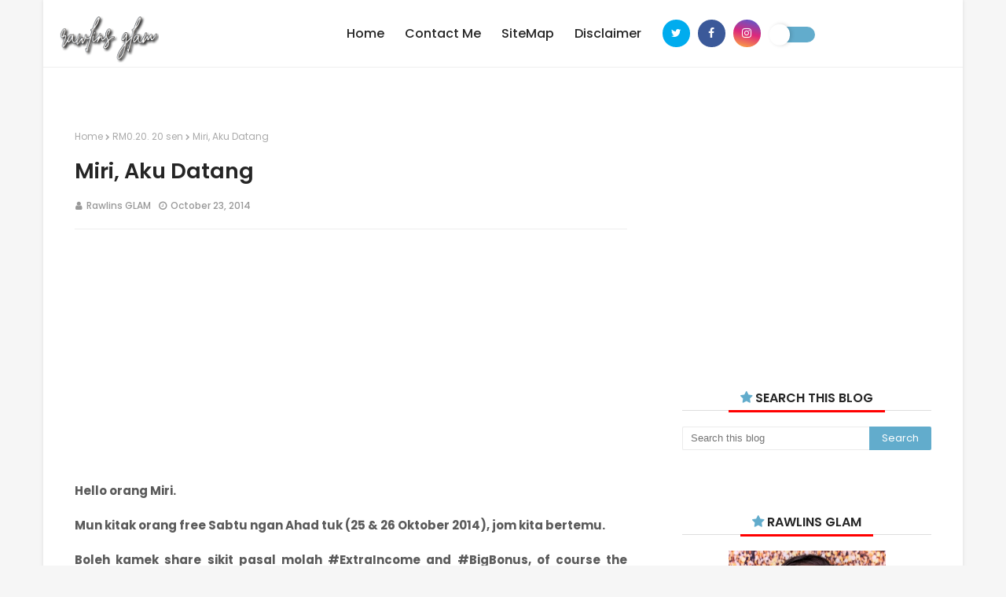

--- FILE ---
content_type: text/html; charset=UTF-8
request_url: https://www.byrawlins.com/2014/10/miri-aku-datang.html
body_size: 69516
content:
<!DOCTYPE html>
<html class='ltr' dir='ltr' xmlns='http://www.w3.org/1999/xhtml' xmlns:b='http://www.google.com/2005/gml/b' xmlns:data='http://www.google.com/2005/gml/data' xmlns:expr='http://www.google.com/2005/gml/expr'>
<head>
<meta content='width=device-width, initial-scale=1, minimum-scale=1, maximum-scale=1' name='viewport'/>
<meta content='GNUztqHAj0DkcJzBfC5ovwGGF0joNofPTvTq2GPys_E' name='google-site-verification'/>
<base target='_blank'/>
<script async='async' custom-element='amp-auto-ads' src='https://cdn.ampproject.org/v0/amp-auto-ads-0.1.js'>
</script>
<!-- adsense setting global -->
<script async='async' crossorigin='anonymous' src='https://pagead2.googlesyndication.com/pagead/js/adsbygoogle.js?client=ca-pub-3908801283061154'></script>
<title>Miri, Aku Datang | R A W L I N S _ G L A M</title>
<meta content='text/html; charset=UTF-8' http-equiv='Content-Type'/>
<!-- Chrome, Firefox OS and Opera -->
<meta content='#f6f6f6' name='theme-color'/>
<!-- Windows Phone -->
<meta content='#f6f6f6' name='msapplication-navbutton-color'/>
<meta content='blogger' name='generator'/>
<link href='https://www.byrawlins.com/favicon.ico' rel='icon' type='image/x-icon'/>
<link href='https://www.byrawlins.com/2014/10/miri-aku-datang.html' rel='canonical'/>
<link rel="alternate" type="application/atom+xml" title="R A W L I N S _ G L A M - Atom" href="https://www.byrawlins.com/feeds/posts/default" />
<link rel="alternate" type="application/rss+xml" title="R A W L I N S _ G L A M - RSS" href="https://www.byrawlins.com/feeds/posts/default?alt=rss" />
<link rel="service.post" type="application/atom+xml" title="R A W L I N S _ G L A M - Atom" href="https://www.blogger.com/feeds/8938216309859843840/posts/default" />

<link rel="alternate" type="application/atom+xml" title="R A W L I N S _ G L A M - Atom" href="https://www.byrawlins.com/feeds/3842774328901754268/comments/default" />
<!--Can't find substitution for tag [blog.ieCssRetrofitLinks]-->
<link href='https://blogger.googleusercontent.com/img/b/R29vZ2xl/AVvXsEgjm34nmvx6emkAKLJP9Zne1z4aowV4T6YvC2kzTeXDkMGVF1pNBdpz4ocRnm_1FbaZC6Zu2woy9x6rjPALEQcVyLvh7Fh6sEcoutSgRZY183m9RKHtcwXwO1UHFcJhLpjs4GMiVcSG9Pb2/s1600/Miri+byrawlins.gif' rel='image_src'/>
<meta content='Jom betemu di Miri Sabtu ngan Ahad tuk untuk share info pasal generate duit lebih.
#ExtraIncome
#BusinessPreview
#GLAMpreneur
#HanisHaiziProtege
#GLAMBorneoProject
#Miri
#GLAMexpansion' name='description'/>
<meta content='https://www.byrawlins.com/2014/10/miri-aku-datang.html' property='og:url'/>
<meta content='Miri, Aku Datang' property='og:title'/>
<meta content='Jom betemu di Miri Sabtu ngan Ahad tuk untuk share info pasal generate duit lebih.
#ExtraIncome
#BusinessPreview
#GLAMpreneur
#HanisHaiziProtege
#GLAMBorneoProject
#Miri
#GLAMexpansion' property='og:description'/>
<meta content='https://blogger.googleusercontent.com/img/b/R29vZ2xl/AVvXsEgjm34nmvx6emkAKLJP9Zne1z4aowV4T6YvC2kzTeXDkMGVF1pNBdpz4ocRnm_1FbaZC6Zu2woy9x6rjPALEQcVyLvh7Fh6sEcoutSgRZY183m9RKHtcwXwO1UHFcJhLpjs4GMiVcSG9Pb2/w1200-h630-p-k-no-nu/Miri+byrawlins.gif' property='og:image'/>
<!-- Description and Keywords (start) -->
<meta content='Buffet Ramadhan, Review Movie, Tempat Menarik, Resepi Sedap, Cafe Hisper, Personal Blog, Rawlins Glamz, Tempat Makan Best, Hotel Dan Resort Murah, Lirik Lagu Terbaru, Movie Review, Menu Sedap' name='keywords'/>
<!-- Description and Keywords (end) -->
<!-- Google Fonts -->
<link href='//fonts.googleapis.com/css?family=Poppins:400,400i,500,500i,600,600i,700,700i' media='all' rel='stylesheet' type='text/css'/>
<link href='https://stackpath.bootstrapcdn.com/font-awesome/4.7.0/css/font-awesome.min.css' rel='stylesheet'/>
<!-- Script Hilangkan m=1 -->
<script>/*<![CDATA[*/ var uri = window.location.toString(); if (uri.indexOf("%3D","%3D") > 0) { var clean_uri = uri.substring(0, uri.indexOf("%3D")); window.history.replaceState({}, document.title, clean_uri);} var uri = window.location.toString(); if (uri.indexOf("%3D%3D","%3D%3D") > 0) { var clean_uri = uri.substring(0, uri.indexOf("%3D%3D")); window.history.replaceState({}, document.title, clean_uri);} var uri = window.location.toString(); if (uri.indexOf("&m=1","&m=1") > 0) { var clean_uri = uri.substring(0, uri.indexOf("&m=1")); window.history.replaceState({}, document.title, clean_uri); } var uri = window.location.toString(); if (uri.indexOf("?m=1","?m=1") > 0) { var clean_uri = uri.substring(0, uri.indexOf("?m=1"));window.history.replaceState({}, document.title, clean_uri);}; var protocol=window.location.protocol.replace(/\:/g,''); if(protocol=='http'){ var url=window.location.href.replace('http','https'); window.location.replace(url);} /*]]>*/</script>
<!-- Template Style CSS -->
<style id='page-skin-1' type='text/css'><!--
/*
-----------------------------------------------
Blogger Template Style
Name:        Omstone
License:     Free Version
Author:      Om Templates
Author Url:  https://www.omtemplates.com/
----------------------------------------------- */
/*-- Reset CSS --*/
a,abbr,acronym,address,applet,b,big,blockquote,body,caption,center,cite,code,dd,del,dfn,div,dl,dt,em,fieldset,font,form,h1,h2,h3,h4,h5,h6,html,i,iframe,img,ins,kbd,label,legend,li,object,p,pre,q,s,samp,small,span,strike,strong,sub,sup,table,tbody,td,tfoot,th,thead,tr,tt,u,ul,var{
padding:0;
border:0;
outline:0;
vertical-align:baseline;
background:0 0;
text-decoration:none
}
form,textarea,input,button{
-webkit-appearance:none;
-moz-appearance:none;
appearance:none;
border-radius:0
}
dl,ul{
list-style-position:inside;
font-weight:400;
list-style:none
}
ul li{
list-style:none
}
caption,th{
text-align:center
}
img{
border:none;
position:relative
}
a,a:visited{
text-decoration:none
}
.clearfix{
clear:both
}
.section,.widget,.widget ul{
margin:0;
padding:0
}
a{
color:#62accc
}
a img{
border:0
}
abbr{
text-decoration:none
}
.CSS_LIGHTBOX{
z-index:999999!important
}
.separator a{
clear:none!important;
float:none!important;
margin-left:0!important;
margin-right:0!important
}
#navbar-iframe,.widget-item-control,a.quickedit,.home-link,.feed-links{
display:none!important
}
.center{
display:table;
margin:0 auto;
position:relative
}
.widget > h2,.widget > h3{
display:none
}
/*-- Body Content CSS --*/
body{
background:#f6f6f6 url() repeat fixed top left;
background-color:#f6f6f6;
font-family:'Poppins',sans-serif;
font-size:14px;
font-weight:400;
color:#5b5b5b;
word-wrap:break-word;
margin:0;
padding:0
}
#outer-wrapper{
margin:0 auto;
background-color:#fff;
box-shadow:0 0 5px rgba(0,0,0,.1)
}
.row{
padding: 0 20px;
box-sizing: border-box;
margin: 0 auto;
width:1170px
}
#content-wrapper{
margin:40px auto 0;
overflow:hidden
}
#content-wrapper > .container{
margin:0 -15px
}
#main-wrapper{
float:left;
overflow:hidden;
width:66.66666667%;
box-sizing:border-box;
word-wrap:break-word;
padding:0 15px;
margin:0
}
#add-wrapper {
text-align: center;
margin: 40px auto 0px;
}
.index #main-wrapper{
}
.index #sidebar-wrapper {
}
#sidebar-wrapper{
float:right;
overflow:hidden;
width:33.33333333%;
box-sizing:border-box;
word-wrap:break-word;
padding:0 15px
}
.item #sidebar-wrapper{
}
.post-image-wrap{
position:relative;
display:block
}
.post-image-link,.about-author .avatar-container,.comments .avatar-image-container{
background-color:rgba(155,155,155,0.07);
color:transparent!important
}
.post-thumb{
display:block;
position:relative;
width:100%;
height:100%;
object-fit:cover;
z-index:1;
border-radius: 2px;
transition:opacity .17s ease
}
.custom-widget ul {
counter-reset: popularcount;
padding-left: 0px;
}
#sidebar-wrapper .custom-widget .post-image-link:before {
line-height: 26px;
text-align: center;
width: 26px;
height: 26px;
border-radius: 25px;
top: 10%;
right: -17px;
z-index: 2;
position: absolute;
list-style-type: none;
margin-right: 0px;
content: counter(popularcount, decimal);
counter-increment: popularcount;
font-size: 12px;
background: #ed2d30;
color: #ffffff;
font-weight: bold;
float: left;
}
#sidebar-wrapper .PopularPosts .post-image-link:before {
line-height: 26px;
text-align: center;
width: 26px;
height: 26px;
border-radius: 25px;
top: 10%;
right: -17px;
z-index: 2;
position: absolute;
list-style-type: none;
margin-right: 0px;
content: counter(popularcount, decimal);
counter-increment: popularcount;
font-size: 12px;
background: #ed2d30;
color: #ffffff;
font-weight: bold;
float: left;
}
.post-image-link:hover .post-thumb,.post-image-wrap:hover .post-image-link .post-thumb,.hot-item-inner:hover .post-image-link .post-thumb{
opacity:.9
}
.post-title a{
display:block
}
/*-- Top-Bar CSS --*/
#top-bar{width:100%;height:85px;margin:0;border-bottom:1px solid #eee}
#top-bar .container{position:relative;text-align:center;height:85px;margin:0 auto}
.top-bar-nav{position:relative;float:left;display:block}
.top-bar-nav .widget > .widget-title{display:none}
.top-bar-nav ul li{float:left}
.top-bar-nav ul li > a{height:34px;display:block;color:#62accc;font-size:12px;font-weight:500;line-height:34px;text-transform:uppercase;margin:0 10px 0 0;padding:0 5px;transition:color .17s}
.top-bar-nav ul li:first-child > a{padding:0 5px 0 0}
.top-bar-nav ul > li:hover > a{color:#62accc}
.top-bar-social{margin-right:12px;height:85px;display:inline-block;position:relative}
.switch{position:absolute;height:85px;line-height:105px;display:inline-block}
.top-bar-social .widget > .widget-title{display:none}
.top-bar-social ul > li{float:left;display:inline-block}
.top-bar-social ul > li > a{width:35px;height:35px;line-height:35px;border-radius:100%;display:block;color:#fff;text-decoration:none;font-size:14px;text-align:center;margin:25px 0 0 10px;transition:color .17s}
.top-bar-social .facebook a{background-color:#3b5999}
.top-bar-social .twitter a{background-color:#00acee}
.top-bar-social .pinterest a{background-color:#ca2127}
.top-bar-social .whatsapp a{background-color:#3fbb50}
.top-bar-social .youtube a{background-color:#f50000}
.top-bar-social .reddit a{background-color:#ff4500}
.top-bar-social .instagram a{background:linear-gradient(15deg,#ffb13d,#dd277b,#4d5ed4)}
.top-bar-social ul > li:last-child > a{padding:0}
.top-bar-social ul > li:hover > a{color:#62accc}
.social a:before{display:inline-block;font-family:FontAwesome;font-style:normal;font-weight:400}
.social .blogger a:before{content:"\f37d"}
.social .facebook a:before{content:"\f09a"}
.social .twitter a:before{content:"\f099"}
.social .gplus a:before{content:"\f0d5"}
.social .rss a:before{content:"\f09e"}
.social .youtube a:before{content:"\f167"}
.social .skype a:before{content:"\f17e"}
.social .stumbleupon a:before{content:"\f1a4"}
.social .tumblr a:before{content:"\f173"}
.social .vk a:before{content:"\f189"}
.social .stack-overflow a:before{content:"\f16c"}
.social .github a:before{content:"\f09b"}
.social .linkedin a:before{content:"\f0e1"}
.social .dribbble a:before{content:"\f17d"}
.social .soundcloud a:before{content:"\f1be"}
.social .behance a:before{content:"\f1b4"}
.social .digg a:before{content:"\f1a6"}
.social .instagram a:before{content:"\f16d"}
.social .pinterest a:before{content:"\f0d2"}
.social .twitch a:before{content:"\f1e8"}
.social .delicious a:before{content:"\f1a5"}
.social .codepen a:before{content:"\f1cb"}
.social .reddit a:before{content:"\f1a1"}
.social .whatsapp a:before{content:"\f232"}
.social .snapchat a:before{content:"\f2ac"}
.social .email a:before{content:"\f0e0"}
.social .external-link a:before{content:"\f35d"}
.social-color .blogger a{background-color:#ff5722}
.social-color .facebook a{background-color:#3b5999}
.social-color .twitter a{background-color:#00acee}
.social-color .gplus a{background-color:#db4a39}
.social-color .youtube a{background-color:#f50000}
.social-color .instagram a{background:linear-gradient(15deg,#ffb13d,#dd277b,#4d5ed4)}
.social-color .pinterest a{background-color:#ca2127}
.social-color .dribbble a{background-color:#ea4c89}
.social-color .linkedin a{background-color:#0077b5}
.social-color .tumblr a{background-color:#365069}
.social-color .twitch a{background-color:#6441a5}
.social-color .rss a{background-color:#ffc200}
.social-color .skype a{background-color:#00aff0}
.social-color .stumbleupon a{background-color:#eb4823}
.social-color .vk a{background-color:#4a76a8}
.social-color .stack-overflow a{background-color:#f48024}
.social-color .github a{background-color:#24292e}
.social-color .soundcloud a{background:linear-gradient(#ff7400,#ff3400)}
.social-color .behance a{background-color:#191919}
.social-color .digg a{background-color:#1b1a19}
.social-color .delicious a{background-color:#0076e8}
.social-color .codepen a{background-color:#000}
.social-color .reddit a{background-color:#ff4500}
.social-color .whatsapp a{background-color:#3fbb50}
.social-color .snapchat a{background-color:#ffe700}
.social-color .email a{background-color:#888}
.social-color .external-link a{background-color:#000000}
/*-- header-logo CSS --*/
#header-wrap{position:relative;margin:0}
.header-header{background-color:#fff;height:65px;position:relative;overflow:hidden;padding:0}
.header-header .container{position:relative;margin:0 auto;padding:0}
.header-logo{position:relative;float:left;width:auto;max-width:250px;max-height:65px;margin:0;padding:20px 0}
.header-logo .header-image-wrapper{display:block}
.header-logo img{max-width:100%;max-height:60px;margin:0}
.header-logo h1{color:#62accc;font-size:20px;line-height:1.4em;margin:0}
.header-logo p{font-size:12px;margin:5px 0 0}
.header-ads .widget > .widget-title{display:none}
.header-ads .widget{max-width:100%}
/*-- Main-Menu CSS --*/
.header-menu{display:inline-block;height:85px;z-index:10;font-size:13px;margin:0}
.header-menu .container{position:relative;margin:0 auto;padding:0;background-color:#62accc}
#main-menu .widget,#main-menu .widget > .widget-title{display:none}
#main-menu .show-menu{display:block}
#main-menu{height:85px;z-index:15}
#main-menu ul > li{float:left;position:relative;margin:0;padding:0;transition:background .17s}
#main-menu ul > li > a{position:relative;color:#252525;font-size:16px;font-weight:500;text-transform:capitalize;line-height:85px;display:inline-block;margin:0;padding:0 13px;transition:color .17s ease}
#main-menu ul#main-menu-nav > li:first-child > a{color:#252525}
#main-menu ul > li > ul{position:absolute;float:left;left:0;top:85px;width:185px;background-color:#252525;z-index:99999;margin:0;padding:0;box-shadow:0 3px 5px rgba(0,0,0,0.2);visibility:hidden;opacity:0}
#main-menu ul > li > ul > li > ul{position:absolute;float:left;top:0;left:100%;margin:0}
#main-menu ul > li > ul > li{display:block;float:none;position:relative;transition:all .17s ease}
#main-menu ul > li > ul > li a{text-align:left;display:block;height:36px;font-size:14px;color:#777;line-height:36px;box-sizing:border-box;margin:0;padding:0 15px;transition:all .17s ease}
#main-menu ul > li > ul > li:hover{background-color:#62accc}
#main-menu ul > li > ul > li:hover > a{color:#fff}
#main-menu ul > li.has-sub > a:after{content:'\f107';float:right;font-family:FontAwesome;font-size:14px;font-weight:400;margin:0 0 0 3px}
#main-menu ul > li > ul > li.has-sub > a:after{content:'\f105';float:right;margin:0}
#main-menu .mega-menu{position:static!important}
#main-menu .mega-menu > ul{width:100%;box-sizing:border-box;padding:20px 10px}
#main-menu .mega-menu > ul.mega-menu-inner{overflow:hidden}
.mega-menu-inner .post-tag{display:none}
#main-menu ul > li:hover > ul,#main-menu ul > li > ul > li:hover > ul{visibility:visible;opacity:1}
#main-menu ul ul{transition:all .17s ease}
.mega-menu-inner .mega-item{float:left;width:25%;box-sizing:border-box;padding:0 10px}
.mega-menu-inner .mega-content{position:relative;width:100%;overflow:hidden;padding:0}
.mega-content .post-image-wrap{width:100%;height:140px;overflow:hidden}
.mega-content .post-image-link{width:100%;height:100%;z-index:1;display:block;position:relative;overflow:hidden}
.mega-content .post-title{text-align:left;position:relative;font-size:14px;font-weight:500;line-height:1.5em;margin:7px 0 5px}
.mega-content .post-title a{display:block;color:#fff;transition:color .17s}
.mega-content:hover .post-title a{color:#ff749f}
.mega-content .post-meta{color:#aaa}
.no-posts{float:left;width:100%;height:100px;line-height:100px;text-align:center}
.mega-menu .no-posts{line-height:60px;color:#62accc}
.show-search,.hide-search{position:absolute;right:0;top:0;display:block;width:48px;height:48px;line-height:48px;z-index:20;color:#d374ff;font-size:15px;text-align:center;cursor:pointer;transition:color .17s ease}
.show-search:before{content:"\f002";font-family:FontAwesome;font-weight:400}
.hide-search:before{content:"\f00d";font-family:FontAwesome;font-weight:400}
.show-search:hover,.hide-search:hover{color:#fff}
#nav-search{display:none;position:absolute;left:0;top:0;width:100%;height:48px;z-index:99;background-color:#62accc;box-sizing:border-box;padding:0}
#nav-search .search-form{width:100%;height:48px;background-color:rgba(0,0,0,0);line-height:48px;overflow:hidden;padding:0}
#nav-search .search-input{width:100%;height:48px;font-family:inherit;color:#d374ff;margin:0;padding:0 70px 0 15px;background-color:rgba(0,0,0,0);font-size:14px;font-weight:400;box-sizing:border-box;border:0}
#nav-search .search-input:focus{color:#d374ff;outline:none}
.slide-menu-toggle{display:none;line-height:50px;height:50px;width:100%;top:0;left:15px;font-family:FontAwesome;color:#000;font-size:17px;font-weight:400;text-align:center;cursor:pointer;z-index:4;padding:0}
.slide-menu-toggle:before{color:#fff;content:"\f0c9"}
.nav-active .slide-menu-toggle:before{content:"\f00d"}
.mobile-menu{display:none;position:absolute;top:50px;left:0;width:100%;background-color:#252525;box-sizing:border-box;padding:20px;border-top:1px solid rgba(255,255,255,0.08);visibility:hidden;opacity:0;transform-origin:0 0;transform:scaleY(0);transition:all .17s ease}
.nav-active .mobile-menu{visibility:visible;opacity:1;transform:scaleY(1)}
.mobile-menu > ul{margin:0}
.mobile-menu .m-sub{display:none;padding:0}
.mobile-menu ul li{position:relative;display:block;overflow:hidden;float:left;width:100%;font-size:13px;font-weight:500;text-transform:uppercase;line-height:38px;margin:0;padding:0}
.mobile-menu > ul li ul{overflow:hidden}
.mobile-menu ul li a{color:#fff;padding:0;display:block;transition:all .17s ease}
.mobile-menu ul li.has-sub .submenu-toggle{position:absolute;top:0;right:0;color:#fff;cursor:pointer}
.mobile-menu ul li.has-sub .submenu-toggle:after{content:'\f105';font-family:FontAwesome;font-weight:400;float:right;width:34px;font-size:16px;text-align:center;transition:all .17s ease}
.mobile-menu ul li.has-sub.show > .submenu-toggle:after{transform:rotate(90deg)}
.mobile-menu > ul > li > ul > li > a{color:#fff;opacity:.7;padding:0 0 0 15px}
.mobile-menu > ul > li > ul > li > ul > li > a{color:#fff;opacity:.7;padding:0 0 0 30px}
.mobile-menu ul li a:hover,.mobile-menu ul > li > .submenu-toggle:hover{color:#62accc}
/*-- Post-Meta CSS --*/
.post-meta{overflow:hidden;color:#62accc;font-size:12px;font-weight:500;text-transform:uppercase;padding:0 1px}
h3.home-title{display:none}
.post-meta .post-author,.post-meta .post-date{text-transform:capitalize;color:#999;float:left;display:inline-block;margin:0 10px 0 0}
.post-meta .post-author:before,.post-meta .post-date:before{font-family:FontAwesome;font-weight:400;margin:0 5px 0 0}
.post-meta .post-author:before{color:#999;content:'\f007'}
.post-meta .post-date:before{content:'\f017'}
.post-meta a{color:#999;transition:color .17s}
.post-meta a:hover{color:#62accc}
/*-- Dark Mode Button CSS --*/
.toggle-switch{appearance:none;-moz-appearance:none;-webkit-appearance:none;outline:0;cursor:pointer;width:4em;height:1.5em;border-radius:3em;background-color:#62accc;transition:background-color0.09s ease-in-out;position:relative}
.toggle-switch:active::after{background-color:#f2f2f2;padding-right:.8em}
.toggle-switch::after{content:'';width:2em;height:2em;background-color:#fff;border-radius:3em;position:absolute;left:-5px;top:50%;transform:translateY(-50%);transition:left .3s cubic-bezier(0.175,0.885,0.32,1.275),padding0.3s ease,margin0.3s ease;box-shadow:2px 0 5px 0 rgba(0,0,0,0.15)}
.toggle-switch:checked{background-color:#333}
.toggle-switch:checked:active::after{margin-left:-.8em}
.toggle-switch:checked::after{left:2em;background-color:#242424}
.dark{background:#000;color:#fff}
.dark #main-menu ul#main-menu-nav > li:first-child > a{color:#fff}
.dark .related-posts .post-title a{color:#fff}
.dark .item-post h1.post-title{color:#fff}
.dark .index-post .post-info > h2 > a{color:#fff}
.dark #main-menu ul > li > a{color:#fff}
.dark .PopularPosts .post-title a{color:#fff}
.dark .custom-widget .post-title a{color:#fff}
.dark .list-label li a{color:#fff}
.dark .sidebar .widget-title > h3{color:#fff}
.dark .post-snippet{color: #9E9E9E}
/* ######## Slider Css ######################### */
#slider-wrapper .no-items{margin:0;border-bottom:1px solid #ebebeb}
#slider-section{margin:0 auto}
#slider-section .widget,#slider-section .widget > .widget-title{display:none}
#slider-section .show-slider{display:block!important}
#slider-section .show-slider .widget-content{height:450px;overflow:hidden}
.loader{position:relative;height:100%;overflow:hidden;display:block;margin:0}
.loader:after{content:'';position:absolute;top:50%;left:50%;width:28px;height:28px;margin:-16px 0 0 -16px;border:2px solid #62accc;border-right-color:rgba(155,155,155,0.2);border-radius:100%;animation:spinner 1.1s infinite linear;transform-origin:center}
@-webkit-keyframes spinner {
0%{-webkit-transform:rotate(0deg);transform:rotate(0deg)}
to{-webkit-transform:rotate(1turn);transform:rotate(1turn)}
}
@keyframes spinner {
0%{-webkit-transform:rotate(0deg);transform:rotate(0deg)}
to{-webkit-transform:rotate(1turn);transform:rotate(1turn)}
}
.index-post-wrap .social{margin-top:0}
.index-post-wrap .social ul:before{border-top:1px solid #e1e1e1;bottom:50%;margin-bottom:-1px;content:"";right:185px;position:absolute;width:100%}
.index-post-wrap .social ul:after{border-top:1px solid #e1e1e1;bottom:50%;margin-bottom:-1px;content:"";left:185px;position:absolute;width:100%}
.index-post-wrap .social ul{position:relative;display:inline-block}
.index-post-wrap .social ul li{display:inline-block}
.index-post-wrap .social ul li a{margin:0 0 0 2px;display:block;border-radius:50%;width:25px;height:25px;line-height:24px;border:1px solid #d2d2d2;color:#d2d2d2;-webkit-transition:all .3s ease;transition:all .3s ease}
.index-post-wrap .social ul li a:hover{color:#fff;background:#9272ce}
#slider-wrapper{}
.main-slider{position:relative;overflow:hidden;height:450px}
.ak p{background: #ff749f;padding: 10px 24px;border-radius: 25px;margin-bottom:0;color:#fff;margin-top:15px;font-size:13px;font-weight:500;display:inline-block}
.ak {display: block}
.main-slider .slider-item{position:relative;float:left;width:100%;overflow:hidden;box-sizing:border-box}
.slider-item-inner{position:relative;float:left;width:100%;height:100%;overflow:hidden;display:block}
.main-slider .post-image-link{width:100%;height:100%;position:relative;overflow:hidden;display:block}
.main-slider .post-info-wrap{position: absolute;left:0;top:100px;text-align:center;overflow:hidden;z-index:5;width:100%;padding:25px;box-sizing:border-box}
.main-slider .post-info{position:relative;overflow:hidden;display:block;z-index:10}
.main-slider .post-date{font-size:11px;color:#fff;margin:0}
.main-slider .post-title{font-size: 42px;font-weight:500;line-height:1.5em;margin-top:0;margin-bottom:15px;position:relative;z-index:100;overflow:hidden}
.main-slider .post-title a{font-family: 'Prata', serif;color:#fff;display:block}
.main-slider .post-title a:hover{color:#ff749f}
.main-slider .post-snippet{color:#fff}
.show-slider .no-posts{position:absolute;top:calc(50% - 50px);left:0;width:100%;text-align:center}
.slick-slider{display:block;box-sizing:border-box;-webkit-user-select:none;-moz-user-select:none;-ms-user-select:none;user-select:none;-webkit-touch-callout:none;-khtml-user-select:none;-ms-touch-action:pan-y;touch-action:pan-y;-webkit-tap-highlight-color:transparent}
.slick-list{display:block;overflow:hidden;margin:0 -9px;padding:0}
.slick-list:focus{outline:none}
.slick-list.dragging{cursor:pointer;cursor:hand}
.slick-slider .slick-track,.slick-slider .slick-list{-webkit-transform:translate3d(0,0,0);-moz-transform:translate3d(0,0,0);-ms-transform:translate3d(0,0,0);-o-transform:translate3d(0,0,0);transform:translate3d(0,0,0)}
.slick-track{position:relative;top:0;left:0;display:block;margin-left:auto;margin-right:auto}
.slick-track:before,.slick-track:after{display:table;content:''}
.slick-track:after{clear:both}
.slick-loading .slick-track{visibility:hidden}
.slick-slide{display:none;float:left;height:100%;padding:0 9px;min-height:1px}
[dir='rtl'] .slick-slide{float:right}
.slick-slide img{height: 450px;display:block}
.slick-slide.slick-loading img{display:none}
.slick-slide.dragging img{pointer-events:none}
.slick-initialized .slick-slide{display:block}
.slick-loading .slick-slide{visibility:hidden}
.slick-vertical .slick-slide{display:block;height:auto;border:1px solid transparent}
.slick-arrow.slick-hidden{display:none}
.slick-arrow{position:absolute;top:calc(50% - 50px);width:30px;height:40px;background-color:#62accc;font-size:20px;color:#fff;text-align:center;line-height:40px;cursor:pointer;z-index:10;margin:0;transition:all .17s ease}
.slick-arrow:before{font-family:FontAwesome;font-weight:400}
.slick-prev{padding:0;left:0}
.slick-prev:before{content:'\f104'}
.slick-next{padding:0;right:0}
.slick-next:before{content:'\f105'}
.main-slider:hover .slick-arrow{visibility:visible;opacity:1}
.main-slider .post-info .post-tag{text-transform:capitalize;color:#b3b3b3;font-size:13px;letter-spacing:.04em;font-style:italic}
.main-slider .post-date{text-transform:capitalize;color:#b3b3b3;font-size:13px;letter-spacing:.04em;font-style:italic}
.widget ul.slick-dots{position:absolute;bottom:0;display:block;width:100%;padding:0;margin:0;list-style:none;text-align:center;display:table!important;margin:0}
.slick-dots li{position:relative;display:table-cell;height:10px;margin:0 5px;padding:1px 1px 1px 0;cursor:pointer;background:#fff;text-align:center}
.slick-dots li:last-child{padding:0}
.slick-dots li button{font-size:0;line-height:0;display:block;height:10px;padding:5px;cursor:pointer;color:transparent;border:0;outline:none;width:100%;background:#000000}
.slick-dots li button:hover,.slick-dots li button:focus{outline:none}
.slick-dots li button:hover:before,.slick-dots li button:focus:before{opacity:1}
.slick-dots li.slick-active button{background:#62accc}
/* ######## Hot-Post Css ######################### */
#hot-wrapper{margin:0 auto}
#hot-section .widget,#hot-section .widget > .widget-title{display:none}
#hot-section .show-hot{display:block!important}
#hot-section .show-hot .widget-content{position:relative;overflow:hidden;height:400px;margin:0}
.hot-loader{position:relative;height:100%;overflow:hidden;display:block}
.hot-loader:after{content:'';position:absolute;top:50%;left:50%;width:26px;height:26px;margin:-15px 0 0 -15px;border:2px solid #ddd;border-left-color:#ff6a00;border-top-color:#ff6a00;border-radius:100%;animation:spinner .8s infinite linear;transform-origin:center}
@-webkit-keyframes spinner {
0%{-webkit-transform:rotate(0deg);transform:rotate(0deg)}
to{-webkit-transform:rotate(1turn);transform:rotate(1turn)}
}
@keyframes spinner {
0%{-webkit-transform:rotate(0deg);transform:rotate(0deg)}
to{-webkit-transform:rotate(1turn);transform:rotate(1turn)}
}
ul.hot-posts{position:relative;overflow:hidden;height:auto;margin:0 -5px}
.hot-posts .hot-item{position:relative;float:left;width:25%;height:200px;overflow:hidden;box-sizing:border-box;padding:0}
.hot-posts .hot-item.item-0{width:50%;height:400px}
.hot-item-inner{position:relative;float:left;width:100%;height:100%;overflow:hidden;display:block}
.hot-item-inner:before{content:'';display:block;position:absolute;width:100%;top:0;bottom:0;background:-moz-linear-gradient(top,rgba(0,0,0,0) 0,rgba(0,0,0,1) 65%,rgba(0,0,0,1) 100%);background:-webkit-linear-gradient(top,rgba(0,0,0,0) 0,rgba(0,0,0,1) 65%,rgba(0,0,0,1) 100%);background:linear-gradient(to bottom,rgba(0,0,0,0) 0,rgba(0,0,0,1) 65%,rgba(0,0,0,1) 100%);opacity:.6;z-index:2}
.hot-posts .post-image-link{width:100%;height:100%;position:relative;overflow:hidden;display:block}
.hot-posts .post-info{position:absolute;bottom:0;left:0;width:100%;overflow:hidden;z-index:5;box-sizing:border-box;padding:20px;text-align:left}
.hot-posts .post-title{font-size:18px;font-weight:600;display:block;line-height:1.35em;margin:10px 0 5px}
.hot-posts .item-0 .post-title{line-height:1.4em;font-size:26px;margin:10px 0}
.hot-posts .post-title a{color:#fff;display:block}
.hot-posts .post-meta,.hot-posts .post-meta a{color:#b8b8b8;display:inline-block}
.show-hot .no-posts{
position:absolute;
top:calc(50% - 50px);
left:0;
width:100%;
}
.queryMessage{overflow:hidden;background-color:#f2f2f2;color:#62accc;font-size:13px;font-weight:400;padding:8px 10px;margin:0 0 25px}
.queryMessage .query-info{margin:0 5px}
.queryMessage .search-query,.queryMessage .search-label{font-weight:700;text-transform:uppercase}
.queryMessage .search-query:before,.queryMessage .search-label:before{content:"\201c"}
.queryMessage .search-query:after,.queryMessage .search-label:after{content:"\201d"}
.queryMessage a.show-more{float:right;color:#ff749f;text-decoration:underline;transition:opacity .17s}
.queryMessage a.show-more:hover{opacity:.8}
.queryEmpty{font-size:13px;font-weight:400;padding:10px 0;margin:0 0 25px;text-align:center}
/* ######## custom-widget Css ######################### */
.title-wrap{position:relative;float:left;width:100%;height:32px;background-color:#62accc;display:block;margin:0 0 20px}
.title-wrap > h3{position:relative;display:block;height:32px;font-size:12px;color:#fff;font-weight:500;line-height:32px;text-align:center;text-transform:uppercase;padding:0;margin:0}
#footer-wrapper #about-us p{color:#fff}
.custom-widget li{overflow:hidden;margin:20px 0 0}
.custom-widget li:first-child{padding:0;margin:0;border:0}
.custom-widget .post-image-link{position:relative;width:90px;height:90px;float:left;overflow:hidden;display:block;vertical-align:middle;margin:0 24px 0 0;overflow:visible}
#sidebar-wrapper .custom-widget .post-info{overflow:hidden}
.custom-widget .post-title{overflow:hidden;font-size:13px;font-weight:500;line-height:1.5em;margin:0 0 3px}
#sidebar-wrapper .custom-widget .post-title{overflow:hidden;font-size:16px;font-weight:600;line-height:1.25em;margin:0 0 3px}
.custom-widget .post-title a{display:block;color:#252525;transition:color .17s}
.custom-widget li:hover .post-title a{color:#ff749f}
/* ######## Post Css ######################### */
.index-post-wrap{position:relative;float:left;width:100%}
.blog-post{margin-bottom:12px;padding:20px;display:block;overflow:hidden;word-wrap:break-word}
.grid-posts{display:flex;flex-wrap:wrap;margin:0}
.index-post{display:block;width:100%;box-sizing:border-box;padding:20px;margin:0 0 40px}
.index-post .post-image-wrap{float:left;width:275px;height:210px;overflow:visible;margin:0 30px 0 0}
.index-post .post-image-wrap .post-image-link{width:100%;height:100%;position:relative;display:block;z-index:1;overflow:hidden}
.hot-posts .post-tag{position:unset}
.post-tag{position:absolute;top:20px;right:-20px;height:18px;z-index:5;background-color:#62accc;color:#fff;font-size:10px;line-height:18px;font-weight:500;text-transform:uppercase;border-radius:3px;padding:5px 12px;letter-spacing:1px}
.index-post .post-info{overflow:hidden;margin-top:18px}
.index-post .post-info > h2{font-size:20px;font-weight:600;line-height:1.4em;text-decoration:none;margin:0}
.index-post .post-info > h2 > a{display:block;color:#252525;transition:color .17s}
.index-post .post-info > h2:hover > a{color:#ff749f}
.widget iframe,.widget img{max-width:100%}
.date-header{display:block;overflow:hidden;font-weight:400;margin:0!important;padding:0}
.index-post .post-meta{margin:10px 0 0}
.post-snippet{color:#646464;text-align:justify;position:relative;display:none;overflow:hidden;font-size:14px;line-height:1.6em;font-weight:400;margin:10px 0 0}
a.read-more{display:none;color:#62accc;font-size:13px;font-weight:500;text-transform:uppercase;margin:15px 0 0;transition:color .17s ease}
a.read-more:after{content:'\f178';font-family:FontAwesome;font-weight:400;margin:0 0 0 5px}
a.read-more:hover{color:#62accc}
#breadcrumb{font-size:12px;font-weight:400;color:#aaa;margin:0 0 15px}
#breadcrumb a{color:#aaa;transition:color .17s}
#breadcrumb a:hover{color:#ff749f}
#breadcrumb a,#breadcrumb em{display:inline-block}
#breadcrumb .delimiter:after{content:'\f054';font-family:FontAwesome;font-size:8px;font-weight:400;font-style:normal;vertical-align:middle;margin:0 3px}
.item-post h1.post-title{color:#252525;font-size:27px;line-height:1.5em;font-weight:600;position:relative;display:block;margin:0 0 15px;padding:0}
.static_page .item-post h1.post-title{text-align:center;margin:0;text-transform:uppercase}
.item-post .post-body{width:100%;font-size:15px;line-height:1.5em;overflow:hidden;padding:20px 0 0;margin:20px 0 0;border-top:1px solid #eee}
.item-post .post-outer{padding:0}
.item-post .post-body img{max-width:100%}
.main .widget{margin:0}
.main .Blog{border-bottom-width:0}
.post-footer{position:relative;float:left;width:100%;margin:20px 0 0}
.inline-ad{position:relative;display:block;max-height:60px;margin:0 0 30px}
.inline-ad > ins{display:block!important;margin:0 auto!important}
.item .inline-ad{float:left;width:100%;margin:20px 0 0}
.item-post-wrap > .inline-ad{margin:0 0 20px}
.post-labels{overflow:hidden;height:auto;position:relative;margin:0 0 20px;padding:0}
.post-labels span,.post-labels a{float:left;height:22px;background-color:#f2f2f2;color:#62accc;font-size:12px;line-height:22px;font-weight:400;margin:0;padding:0 10px}
.post-labels span{background-color:#62accc;color:#fff}
.post-labels a{margin:0 0 0 5px;transition:all .17s ease}
.post-labels a:hover{background-color:#62accc;color:#fff;border-color:#62accc}
.post-reactions{height:28px;display:block;margin:0 0 15px}
.post-reactions span{float:left;color:#62accc;font-size:11px;line-height:25px;text-transform:uppercase;font-weight:500}
.reactions-inner{float:left;margin:0;height:28px}
.post-share{position:relative;overflow:hidden;line-height:0;margin:0 0 30px}
ul.share-links{position:relative}
.share-links li{width:70px;float:left;box-sizing:border-box;margin:0 5px 0 0}
.share-links li a{float:left;display:inline-block;cursor:pointer;width:100%;height:32px;line-height:32px;color:#fff;font-weight:400;font-size:15px;text-align:center;box-sizing:border-box;opacity:1;transition:all .17s ease}
.share-links li a:hover{opacity:.8}
ul.post-nav{position:relative;overflow:hidden;display:block;margin:0 0 30px}
.post-nav li{display:inline-block;width:50%}
.post-nav .post-prev{float:left;text-align:left;box-sizing:border-box;padding:0 10px}
.post-nav .post-next{float:right;text-align:right;box-sizing:border-box;padding:0 10px}
.post-nav li a{color:#62accc;line-height:1.4em;display:block;overflow:hidden;transition:color .17s}
.post-nav li:hover a{color:#ff749f}
.post-nav li span{display:block;font-size:11px;color:#aaa;font-weight:700;text-transform:uppercase;padding:0 0 2px}
.post-nav .post-prev span:before{content:"\f053";float:left;font-family:FontAwesome;font-size:10px;font-weight:400;text-transform:none;margin:0 2px 0 0}
.post-nav .post-next span:after{content:"\f054";float:right;font-family:FontAwesome;font-size:10px;font-weight:400;text-transform:none;margin:0 0 0 2px}
.post-nav p{font-size:12px;font-weight:500;line-height:1.4em;margin:0}
.post-nav .post-nav-active p{color:#aaa}
.about-author{position:relative;display:block;overflow:hidden;background-color:#f9f9f9;padding:20px;margin:0 0 30px}
.about-author .avatar-container{position:relative;float:left;width:80px;height:80px;background-color:rgba(255,255,255,0.05);overflow:hidden;margin:0 15px 0 0}
.about-author .author-avatar{float:left;width:100%;height:100%}
.author-name{overflow:hidden;display:inline-block;font-size:12px;font-weight:500;text-transform:uppercase;line-height:14px;margin:7px 0 3px}
.author-name span{color:#62accc}
.author-name a{color:#62accc;transition:opacity .17s}
.author-name a:hover{opacity:.8}
.author-description{display:block;overflow:hidden;font-size:12px;font-weight:500;line-height:1.6em}
.author-description a:hover{text-decoration:underline}
/* ######## Related-posts Css ######################### */
#related-wrap{overflow:hidden;margin:0 0 30px}
#related-wrap .related-tag{display:none}
.related-ready{float:left;width:100%}
.related-ready .post-tag{border-radius:unset;position:absolute;top:0;right:0;height:15px;z-index:5;background-color:#ed2d30;color:#fff;font-size:10px;line-height:15px;font-weight:500;text-transform:uppercase;padding:5px 12px;letter-spacing:1px}
.related-ready .loader{height:178px}
ul.related-posts{position:relative;overflow:hidden;margin:0 -10px;padding:0}
.related-posts .related-item{width:33.33333333%;position:relative;overflow:hidden;float:left;display:block;box-sizing:border-box;padding:0 10px;margin:0}
.related-posts .post-image-link{width:100%;height:130px;position:relative;overflow:hidden;display:block}
.related-posts .post-title{font-size:13px;font-weight:600;line-height:1.5em;display:block;margin:7px 0 5px}
.related-posts .post-title a{color:#62accc;transition:color .17s}
.related-posts .related-item:hover .post-title a{color:#ff749f}
/* ######## Blog-pager Css ######################### */
#blog-pager{float:left;width:100%;font-size:15px;font-weight:500;text-align:center;clear:both;box-sizing:border-box;padding:0;margin:10px 0}
#blog-pager .load-more{display:inline-block;height:34px;background-color:#62accc;font-size:14px;color:#fff;font-weight:400;line-height:34px;box-sizing:border-box;padding:0 30px;margin:0;border:1px solid rgba(0,0,0,.1);border-bottom-width:2px;border-radius:2px}
#blog-pager #load-more-link{color:#fff;cursor:pointer}
#blog-pager #load-more-link:hover{background-color:#62accc;color:#fff}
#blog-pager .load-more.no-more{background-color:rgba(155,155,155,0.05);color:#62accc}
#blog-pager .loading,#blog-pager .no-more{display:none}
#blog-pager .loading .loader{position:relative;height:100%;overflow:hidden;display:block;margin:0;height:34px}
#blog-pager .no-more.show{display:inline-block}
#blog-pager .loading .loader:after{width:26px;height:26px;margin:-15px 0 0 -15px;content:'';position:absolute;top:50%;left:50%;width:28px;height:28px;margin:-16px 0 0 -16px;border:2px solid #62accc;border-right-color:rgba(155,155,155,0.2);border-radius:100%;animation:spinner 1.1s infinite linear;transform-origin:center}
@-webkit-keyframes spinner {
0%{-webkit-transform:rotate(0deg);transform:rotate(0deg)}
to{-webkit-transform:rotate(1turn);transform:rotate(1turn)}
}
@keyframes spinner {
0%{-webkit-transform:rotate(0deg);transform:rotate(0deg)}
to{-webkit-transform:rotate(1turn);transform:rotate(1turn)}
}
.archive #blog-pager,.home .blog-pager .blog-pager-newer-link,.home .blog-pager .blog-pager-older-link{display:none}
.post-animated{-webkit-animation-duration:.5s;animation-duration:.5s;-webkit-animation-fill-mode:both;animation-fill-mode:both}
@keyframes fadeIn {
from{opacity:0}
to{opacity:1}
}
.post-fadeIn{animation-name:fadeIn}
@keyframes fadeInUp {
from{opacity:0;transform:translate3d(0,5px,0)}
to{opacity:1;transform:translate3d(0,0,0)}
}
.post-fadeInUp{animation-name:fadeInUp}
.post-animated{-webkit-animation-duration:.5s;animation-duration:.5s;-webkit-animation-fill-mode:both;animation-fill-mode:both}
@keyframes fadeIn {
from{opacity:0}
to{opacity:1}
}
.post-fadeIn{animation-name:fadeIn}
@keyframes fadeInUp {
from{opacity:0;transform:translate3d(0,5px,0)}
to{opacity:1;transform:translate3d(0,0,0)}
}
.post-fadeInUp{animation-name:fadeInUp}
/* ######## Comment Css ######################### */
.blog-post-comments{display:none;margin:0 0 30px}
.blog-post-comments .comments-title{margin:0 0 20px}
.comments-system-disqus .comments-title,.comments-system-facebook .comments-title{margin:0}
#comments{margin:0}
#gpluscomments{float:left!important;width:100%!important;margin:0 0 25px!important}
#gpluscomments iframe{float:left!important;width:100%}
.comments{display:block;clear:both;margin:0;color:#62accc}
.comments .comment-thread > ol{padding:0}
.comments > h3{font-size:13px;font-weight:400;font-style:italic;padding-top:1px}
.comments .comments-content .comment{list-style:none;margin:0;padding:0 0 8px}
.comments .comments-content .comment:first-child{padding-top:0}
.facebook-tab,.fb_iframe_widget_fluid span,.fb_iframe_widget iframe{width:100%!important}
.comments .item-control{position:static}
.comments .avatar-image-container{float:left;overflow:hidden;position:absolute}
.comments .avatar-image-container,.comments .avatar-image-container img{height:35px;max-height:35px;width:35px;max-width:35px;border-radius:100%}
.comments .comment-block{overflow:hidden;padding:0 0 10px}
.comments .comment-block,.comments .comments-content .comment-replies{margin:0 0 0 50px}
.comments .comments-content .inline-thread{padding:0}
.comments .comment-actions{float:left;width:100%;position:relative;margin:0}
.comments .comments-content .comment-header{font-size:15px;display:block;overflow:hidden;clear:both;margin:0 0 3px;padding:0 0 5px;border-bottom:1px dashed #d6d6d6}
.comments .comments-content .comment-header a{color:#62accc;transition:color .17s}
.comments .comments-content .comment-header a:hover{color:#ff749f}
.comments .comments-content .user{font-style:normal;font-weight:500;display:block}
.comments .comments-content .icon.blog-author{display:none}
.comments .comments-content .comment-content{float:left;font-size:13px;color:#5E5E5E;font-weight:400;text-align:left;line-height:1.4em;margin:5px 0 9px}
.comments .comment .comment-actions a{margin-right:5px;padding:2px 5px;color:#62accc;font-weight:400;background-color:#f2f2f2;font-size:10px;transition:all .17s ease}
.comments .comment .comment-actions a:hover{color:#fff;background-color:#62accc;border-color:#62accc;text-decoration:none}
.comments .comments-content .datetime{float:left;font-size:11px;font-weight:400;color:#aaa;position:relative;padding:0 1px;margin:4px 0 0;display:block}
.comments .comments-content .datetime a,.comments .comments-content .datetime a:hover{color:#aaa}
.comments .thread-toggle{margin-bottom:4px}
.comments .thread-toggle .thread-arrow{height:7px;margin:0 3px 2px 0}
.comments .thread-count a,.comments .continue a{transition:opacity .17s}
.comments .thread-count a:hover,.comments .continue a:hover{opacity:.8}
.comments .thread-expanded{padding:5px 0 0}
.comments .thread-chrome.thread-collapsed{display:none}
.thread-arrow:before{content:'';font-family:FontAwesome;color:#62accc;font-weight:400;margin:0 2px 0 0}
.comments .thread-expanded .thread-arrow:before{content:'\f0d7'}
.comments .thread-collapsed .thread-arrow:before{content:'\f0da'}
.comments .comments-content .comment-thread{margin:0}
.comments .continue a{padding:0 0 0 60px;font-weight:400}
.comments .comments-content .loadmore.loaded{margin:0;padding:0}
.comments .comment-replybox-thread{margin:0}
.comments .comments-content .loadmore,.comments .comments-content .loadmore.loaded{display:none}
#comment-editor{margin:0 0 20px}
.post-body h1,.post-body h2,.post-body h3,.post-body h4,.post-body h5,.post-body h6{color:#62accc;font-weight:700;margin:0 0 15px}
.post-body h1,.post-body h2{font-size:24px}
.post-body h3{font-size:21px}
.post-body h4{font-size:18px}
.post-body h5{font-size:16px}
.post-body h6{font-size:13px}
blockquote{font-style:italic;padding:10px;margin:0;border-left:4px solid #62accc}
blockquote:before,blockquote:after{display:inline-block;font-family:FontAwesome;font-style:normal;font-weight:400;color:#aaa;line-height:1}
blockquote:before{content:'\f10d';margin:0 10px 0 0}
blockquote:after{content:'\f10e';margin:0 0 0 10px}
.widget .post-body ul,.widget .post-body ol{line-height:1.5;font-weight:400}
.widget .post-body li{margin:5px 0;padding:0;line-height:1.5}
.post-body ul{padding:0 0 0 20px}
.post-body ul li:before{content:"\f105";font-family:FontAwesome;font-size:13px;font-weight:400;margin:0 5px 0 0}
.post-body u{text-decoration:underline}
.post-body a{transition:color .17s ease}
.post-body strike{text-decoration:line-through}
.contact-form{overflow:hidden}
.contact-form .widget-title{display:none}
.contact-form .contact-form-name{width:calc(50% - 5px)}
.contact-form .contact-form-email{width:calc(50% - 5px);float:right}
.sidebar .widget{position:relative;overflow:hidden;box-sizing:border-box;padding:20px;margin:0 0 35px}
.sidebar .widget-title{text-align:center;border-bottom:1px solid #ddd;position:relative;float:left;width:100%;height:32px;display:block;margin:0 0 20px}
.sidebar .widget-title > h3{border-bottom:3px solid red;position:relative;display:inline-block;height:32px;font-size:16px;color:#252525;font-weight:600;line-height:32px;text-align:center;text-transform:uppercase;padding:0 15px;margin:0;border-radius:2px 2px 0 0}
.sidebar .widget-title > h3:before{color:#62accc;content:'\f005';font-family:fontawesome}
.sidebar .widget-content{counter-reset:popularcount;float:left;width:100%;margin:0}
ul.social-counter{margin:0 -5px}
.social-counter li{float:left;width:25%;box-sizing:border-box;padding:0 5px;margin:10px 0 0}
.social-counter li:nth-child(1),.social-counter li:nth-child(2),.social-counter li:nth-child(3),.social-counter li:nth-child(4){margin-top:0}
.social-counter li a{display:block;height:40px;font-size:22px;color:#62accc;text-align:center;line-height:40px;border:1px solid #eee;transition:color .17s}
.social-counter li a:hover{color:#62accc}
.list-label li{position:relative;display:block;padding:7px 0;border-top:1px dotted #ebebeb}
.list-label li:first-child{padding-top:0;border-top:0}
.list-label li:last-child{padding-bottom:0;border-bottom:0}
.list-label li a{display:block;color:#252525;font-size:15px;font-weight:600;text-transform:capitalize;transition:color .17s}
.list-label li a:before{content:"\f054";float:left;color:#252525;font-weight:500;font-family:FontAwesome;font-size:6px;margin:10px 3px 0 0;transition:color .17s}
.list-label li a:hover{color:#ff749f}
.list-label .label-count{position:relative;float:right;width:18px;height:18px;background-color:#62accc;color:#fff;font-size:11px;font-weight:400;text-align:center;line-height:16px}
.cloud-label li{position:relative;float:left;margin:0 5px 5px 0}
.cloud-label li a{display:block;height:26px;color:#62accc;font-size:12px;line-height:26px;font-weight:400;padding:0 10px;border:1px solid #eee;transition:all .17s ease}
.cloud-label li a:hover{color:#fff;background-color:#62accc;border-color:#62accc}
.cloud-label .label-count{display:none}
.sidebar .FollowByEmail > .widget-title > h3{margin:0}
.FollowByEmail .widget-content{position:relative;overflow:hidden;background-color:#fff;text-align:center;font-weight:400;box-sizing:border-box;padding:20px;border-radius:2px;border:1px solid #eee}
.FollowByEmail .widget-content > h3{font-size:18px;color:#62accc;font-weight:500;text-transform:uppercase;margin:0 0 13px}
.FollowByEmail .before-text{font-size:13px;line-height:1.5em;margin:0 0 15px;display:block;padding:0 10px;overflow:hidden}
.FollowByEmail .widget-content:after{content:'\f0e0';position:absolute;right:-15px;top:-15px;font-family:FontAwesome;font-size:50px;color:#62accc;opacity:.5;transform:rotate(21deg)}
.FollowByEmail .follow-by-email-inner{position:relative}
.FollowByEmail .follow-by-email-inner .follow-by-email-address{width:100%;height:32px;color:#62accc;font-size:11px;font-family:inherit;padding:0 10px;margin:0 0 10px;box-sizing:border-box;border:1px solid #eee;transition:ease .17s}
.FollowByEmail .follow-by-email-inner .follow-by-email-submit{width:100%;height:32px;font-family:inherit;font-size:11px;color:#fff;background-color:#62accc;text-transform:uppercase;text-align:center;font-weight:500;cursor:pointer;margin:0;border:0;transition:opacity .17s ease}
.FollowByEmail .follow-by-email-inner .follow-by-email-submit:hover{opacity:.85}
#ArchiveList ul.flat li{color:#62accc;font-size:13px;font-weight:400;padding:7px 0;border-bottom:1px dotted #eaeaea}
#ArchiveList ul.flat li:first-child{padding-top:0}
#ArchiveList ul.flat li:last-child{padding-bottom:0;border-bottom:0}
#ArchiveList .flat li > a{display:block;color:#62accc;transition:color .17s}
#ArchiveList .flat li > a:hover{color:#ff749f}
#ArchiveList .flat li > a:before{content:"\f054";float:left;color:#161619;font-weight:400;font-family:FontAwesome;font-size:6px;margin:6px 3px 0 0;display:inline-block;transition:color .17s}
#ArchiveList .flat li > a > span{position:relative;float:right;width:16px;height:16px;background-color:#62accc;color:#fff;font-size:11px;font-weight:400;text-align:center;line-height:16px}
.PopularPosts .post{overflow:hidden;margin:20px 0 0}
.PopularPosts .post:first-child{padding:0;margin:0;border:0}
.PopularPosts .post-image-link{position:relative;width:90px;height:90px;float:left;overflow:visible;display:block;vertical-align:middle;margin:0 24px 0 0}
.PopularPosts .post-info{overflow:hidden}
#sidebar-wrapper .post-info{padding-top:10px}
.PopularPosts .post-title{font-size:16px;font-weight:600;line-height:1.3em;margin:0 0 3px}
.PopularPosts .post-title a{display:block;color:#252525;transition:color .17s}
.PopularPosts .post:hover .post-title a{color:#ff749f}
.PopularPosts .post-date:before{font-size:10px}
#sidebar-wrapper .post-meta{display:none}
.FeaturedPost .post-image-link{display:block;position:relative;width:100%;height:180px;overflow:hidden;margin:0 0 10px}
.FeaturedPost .post-title{font-size:16px;overflow:hidden;font-weight:400;line-height:1.5em;margin:0 0 5px}
.FeaturedPost .post-title a{color:#62accc;display:block;transition:color .17s ease}
.FeaturedPost .post-title a:hover{color:#ff749f}
.Text{font-size:13px}
.contact-form-widget form{font-weight:400}
.contact-form-name{float:left;width:100%;height:30px;font-family:inherit;font-size:13px;line-height:30px;box-sizing:border-box;padding:5px 10px;margin:0 0 10px;border:1px solid #ebebeb;border-radius:2px}
.contact-form-email{float:left;width:100%;height:30px;font-family:inherit;font-size:13px;line-height:30px;box-sizing:border-box;padding:5px 10px;margin:0 0 10px;border:1px solid #ebebeb;border-radius:2px}
.contact-form-email-message{float:left;width:100%;font-family:inherit;font-size:13px;box-sizing:border-box;padding:5px 10px;margin:0 0 10px;border:1px solid #ebebeb;border-radius:2px}
.contact-form-button-submit{float:left;width:100%;height:30px;background-color:#62accc;font-size:13px;color:#fff;line-height:30px;cursor:pointer;box-sizing:border-box;padding:0 10px;margin:0;border:0;border-radius:2px;transition:background .17s ease}
.contact-form-button-submit:hover{background-color:#000000}
.contact-form-error-message-with-border{float:left;width:100%;background-color:#fbe5e5;font-size:11px;text-align:center;line-height:11px;padding:3px 0;margin:10px 0;box-sizing:border-box;border:1px solid #fc6262}
.contact-form-success-message-with-border{float:left;width:100%;background-color:#eaf6ff;font-size:11px;text-align:center;line-height:11px;padding:3px 0;margin:10px 0;box-sizing:border-box;border:1px solid #5ab6f9}
.contact-form-cross{margin:0 0 0 3px}
.contact-form-error-message,.contact-form-success-message{margin:0}
.BlogSearch .search-input{float:left;width:75%;height:30px;background-color:#fff;font-weight:400;font-size:13px;line-height:30px;box-sizing:border-box;padding:5px 10px;border:1px solid #ebebeb;border-right-width:0;border-radius:2px 0 0 2px}
.BlogSearch .search-action{float:right;width:25%;height:30px;font-family:inherit;font-size:13px;line-height:30px;cursor:pointer;box-sizing:border-box;background-color:#62accc;color:#fff;padding:0 5px;border:0;border-radius:0 2px 2px 0;transition:background .17s ease}
.BlogSearch .search-action:hover{background-color:#000000}
.Profile .profile-img{float:left;width:80px;height:80px;margin:0 15px 0 0;transition:all .17s ease}
.Profile .profile-datablock{margin:0}
.Profile .profile-data .g-profile{display:block;font-size:18px;color:#62accc;font-weight:700;margin:0 0 5px;transition:color .17s ease}
.Profile .profile-data .g-profile:hover{color:#ff749f}
.Profile .profile-info > .profile-link{color:#62accc;font-size:11px;margin:5px 0 0;transition:color .17s ease}
.Profile .profile-info > .profile-link:hover{color:#ff749f}
.Profile .profile-datablock .profile-textblock{display:none}
.common-widget .LinkList ul li,.common-widget .PageList ul li{width:calc(50% - 5px);padding:7px 0 0}
.common-widget .LinkList ul li:nth-child(odd),.common-widget .PageList ul li:nth-child(odd){float:left}
.common-widget .LinkList ul li:nth-child(even),.common-widget .PageList ul li:nth-child(even){float:right}
.common-widget .LinkList ul li a,.common-widget .PageList ul li a{display:block;color:#62accc;font-size:13px;font-weight:400;transition:color .17s ease}
.common-widget .LinkList ul li a:hover,.common-widget .PageList ul li a:hover{color:#ff749f}
.common-widget .LinkList ul li:first-child,.common-widget .LinkList ul li:nth-child(2),.common-widget .PageList ul li:first-child,.common-widget .PageList ul li:nth-child(2){padding:0}
#footer-wrapper{background-color:#252525}
#footer-wrapper .container{position:relative;overflow:hidden;margin:0 auto;padding:25px 20px}
.footer-widgets-wrap{position:relative;display:flex;margin:0 -15px}
#footer-wrapper .footer{display:inline-block;float:left;width:33.33333333%;box-sizing:border-box;padding:0 15px}
#footer-wrapper .footer .widget{float:left;width:100%;padding:0;margin:25px 0 0}
#footer-wrapper .footer .Text{margin:10px 0 0}
#footer-wrapper .footer .widget:first-child{margin:0}
.footer .widget > .widget-title > h3{position:relative;color:#fff8ee;font-size:14px;line-height:14px;font-weight:500;text-transform:uppercase;margin:0 0 25px}
.footer .custom-widget .post-title a,.footer .PopularPosts .post-title a,.footer .FeaturedPost .post-title a,.footer .LinkList ul li a,.footer .PageList ul li a,.footer .Profile .profile-data .g-profile,.footer .Profile .profile-info > .profile-link{color:#fff8ee}
.footer .custom-widget .post-title a:hover,.footer .PopularPosts .post-title a:hover,.footer .FeaturedPost .post-title a:hover,.footer .LinkList ul li a:hover,.footer .PageList ul li a:hover,.footer .Profile .profile-data .g-profile:hover,.footer .Profile .profile-info > .profile-link:hover{color:#ff749f}
.footer .no-posts{color:#fff8ee}
.footer .post-meta{color:#aaa}
.footer .FollowByEmail .widget-content > h3{color:#fff8ee}
.footer .FollowByEmail .widget-content{background-color:rgba(255,255,255,0.05);border-color:rgba(255,255,255,0.05)}
.footer .FollowByEmail .before-text,#footer-wrapper .footer .Text{color:#aaa}
.footer .FollowByEmail .follow-by-email-inner .follow-by-email-submit:hover{background:#000000}
.footer .FollowByEmail .follow-by-email-inner .follow-by-email-address{background-color:rgba(255,255,255,0.05);color:#fff8ee;border-color:rgba(255,255,255,0.05)}
.footer #ArchiveList .flat li > a{color:#fff8ee}
.footer .list-label li,.footer .BlogArchive #ArchiveList ul.flat li{border-color:rgba(255,255,255,0.05)}
.footer .list-label li:first-child{padding-top:0}
.footer .list-label li a,.footer .list-label li a:before,.footer #ArchiveList .flat li > a,.footer #ArchiveList .flat li > a:before{color:#fff8ee}
.footer .list-label li > a:hover,.footer #ArchiveList .flat li > a:hover{color:#ff749f}
.footer .list-label .label-count,.footer #ArchiveList .flat li > a > span{background-color:rgba(255,255,255,0.05);color:#fff8ee}
.footer .cloud-label li a{border-color:rgba(255,255,255,0.05);color:#fff8ee}
.footer .cloud-label li a:hover{background-color:#62accc;color:#fff}
.footer .BlogSearch .search-input{background-color:rgba(255,255,255,0.05);color:#fff8ee;border-color:rgba(255,255,255,0.05)}
.footer .contact-form-name,.footer .contact-form-email,.footer .contact-form-email-message{background-color:rgba(255,255,255,0.05);color:#fff8ee;border-color:rgba(255,255,255,0.05)}
.footer .BlogSearch .search-action:hover,.footer .FollowByEmail .follow-by-email-inner .follow-by-email-submit:hover,.footer .contact-form-button-submit:hover{background-color:rgba(0,0,0,0.3)}
#sub-footer-wrapper{background-color:rgba(0,0,0,0.2);color:#fff8ee;display:block;padding:0;width:100%;overflow:hidden}
#sub-footer-wrapper .container{overflow:hidden;margin:0 auto;padding:10px 20px}
#sub-footer-wrapper .copyright-area{font-size:12px;display:inline-block;height:34px;line-height:34px;text-align:center;text-transform:uppercase;font-weight:400}
#sub-footer-wrapper .lower-menu{float:right;display:inline-block}
#sub-footer-wrapper .lower-menu ul li{display:inline-block}
#sub-footer-wrapper .lower-menu ul li a{color:#fff;margin-left:10px;height:34px;line-height:34px;display:block}
#sub-footer-wrapper .copyright-area a{color:#62accc;transition:color .17s}
.hidden-widgets{display:none;visibility:hidden}
.back-top{display:none;z-index:1010;width:32px;height:32px;position:fixed;bottom:25px;right:25px;cursor:pointer;overflow:hidden;font-size:13px;color:#fff;text-align:center;line-height:32px}
.back-top:before{content:'';position:absolute;top:0;left:0;right:0;bottom:0;background-color:#62accc;opacity:.5;transition:opacity .17s ease}
.back-top:after{content:'\f077';position:relative;font-family:FontAwesome;font-weight:400;opacity:.8;transition:opacity .17s ease}
.back-top:hover:before,.back-top:hover:after,.nav-active .back-top:after,.nav-active .back-top:before{opacity:1}
.error404 #main-wrapper{width:100%!important;margin:0!important}
.error404 #sidebar-wrapper{display:none}
.errorWrap{color:#62accc;text-align:center;padding:80px 0 100px}
.errorWrap h3{font-size:160px;line-height:1;margin:0 0 30px}
.errorWrap h4{font-size:25px;margin:0 0 20px}
.errorWrap p{margin:0 0 10px}
.errorWrap a{display:block;color:#62accc;padding:10px 0 0}
.errorWrap a i{font-size:20px}
.errorWrap a:hover{text-decoration:underline}
@media screen and (max-width: 1100px) {
#top-bar {
height:auto;
}
.switch {
display:none;
}
.top-bar-social {
display: none;
}
#main-menu ul > li > ul {
top: 138px;
}
#main-menu {
height: 65px;
z-index: 15;
}
#main-menu ul > li > a {
line-height: 65px;
height: 65px;
}
#main-menu ul > li > ul{
top: 65px;
}
.header-logo {
max-width: 100%;
float: none;
padding: 20px 0 0 0;
}
#top-bar .container {
height:auto;
}
#outer-wrapper{
max-width:100%
}
.row{
width:100%
}
#top-bar .container{
box-sizing:border-box;
padding:0 20px
}
#hot-wrapper{
box-sizing:border-box;
padding:0 20px
}
#header-wrap{
height:auto
}
.header-header{
height:auto;
box-sizing:border-box;
padding:25px 20px
}
.header-ads{
max-width:70%
}
.header-menu {
height: 65px;
box-sizing: border-box;
padding: 0 20px;
background-color: unset;
}
#content-wrapper{
position:relative;
box-sizing:border-box;
padding:0 20px;
margin:30px 0 0
}
#footer-wrapper .container{
box-sizing:border-box;
padding:30px 20px
}
#sub-footer-wrapper .container{
box-sizing:border-box;
padding:10px 20px
}
}
@media screen and (max-width: 980px) {
.hot-posts .item-0 .post-title {
font-size:18px;
}
.mobile-menu {
top: 46px;
}
#content-wrapper > .container{
margin:0
}
.header-logo{
max-width:100%;
width:100%;
text-align:center;
padding:20px 0
}
.header-logo .header-image-wrapper{
display:inline-block
}
#main-menu{
display:none
}
.slide-menu-toggle,.mobile-menu{
display:block
}
#header-wrap{
padding:0
}
.header-header{
background-color:#fff;
padding:0
}
.header-header .container.row{
width:100%
}
.header-ads{
width:100%;
max-width:100%;
box-sizing:border-box;
padding:0 20px
}
.header-ads .widget .widget-content{
position:relative;
padding:0 0 20px;
margin:0 auto
}
#header-inner a{
display:inline-block!important
}
#main-wrapper,#sidebar-wrapper{
width:100%;
padding:0
}
.item #sidebar-wrapper{
margin-top:20px
}
}
@media screen and (max-width: 880px) {
.top-bar-social {
display:none;
}
.hot-posts .hot-item.item-0 {
width: 100%;
height: 200px;
}
.hot-posts .hot-item {
margin: 8px 0 0px;
position: relative;
float: left;
width: 100%;
height: 200px;
overflow: hidden;
box-sizing: border-box;
padding: 0 0px;
}
.header-menu {
border-top: 4px solid #ed2d30;
width: 100%;
height: 50px;
position: relative;
box-sizing: border-box;
padding: 0 20px;
background-color: #252525;
}
#top-bar .container {
height:auto;
}
#top-bar {
padding-bottom: 15px;
height:auto;
}
.mobile-menu ul li a {
text-align: left;
}
.footer-widgets-wrap{
display:block
}
#footer-wrapper .footer{
width:100%;
margin-right:0
}
#footer-sec2,#footer-sec3{
margin-top:25px
}
}
@media screen and (max-width: 680px) {
#hot-section .show-hot .widget-content,#hot-section .hot-posts{
height:auto
}
#hot-section .hot-loader{
height:200px
}
.hot-posts .hot-item{
width:100%;
height:220px;
margin:10px 0 0
}
.hot-posts .hot-item.item-0{
width:100%;
height:250px;
margin:0
}
.hot-posts .hot-item.item-1,.hot-posts .hot-item.item-2,.hot-posts .hot-item.item-3,.hot-posts .hot-item.item-4,.hot-posts .hot-item.item-5{
margin:10px 0 0
}
.hot-posts .item-0 .post-title {
font-size:18px
}
.hot-posts .post-title{
font-size:18px
}
.index-post{
width:100%
}
#sub-footer-wrapper .copyright-area {
display:block;
}
#sub-footer-wrapper .lower-menu {
float: none;
text-align: center;
display:block;
}
}
@media screen and (max-width: 560px) {
.top-bar-nav{
display:none
}
.top-bar-social{
display: none;
width:100%;
text-align:center
}
.top-bar-social ul > li{
float:none
}
.top-bar-social ul > li > a{
margin:0 5px
}
.top-bar-social ul > li:last-child > a{
padding:0 5px
}
.hot-posts .hot-item{
height:180px
}
.index-post .post-image-wrap{
float:none;
width:100%;
margin:0 0 15px
}
ul.related-posts{
margin:0
}
.related-posts .related-item{
width:100%;
padding:0;
margin:20px 0 0
}
.related-posts .item-0{
margin:0
}
.related-posts .post-tag{
display:none
}
.related-posts .post-image-link{
width:80px;
height:70px;
float:left;
margin:0 12px 0 0
}
.related-posts .post-title{
font-size:13px;
overflow:hidden;
margin:0 0 5px
}
.post-reactions{
display:none
}
}
@media screen and (max-width: 440px) {
.hot-posts .hot-item.item-0{
height:200px
}
.hot-posts .item-0 .post-title{
font-size:19px
}
.queryMessage{
text-align:center
}
.queryMessage a.show-more{
width:100%;
margin:10px 0 0
}
.item-post h1.post-title{
font-size:24px
}
.about-author{
text-align:center
}
.about-author .avatar-container{
float:none;
display:table;
margin:0 auto 10px
}
#comments ol{
padding:0
}
.errorWrap{
padding:70px 0 100px
}
.errorWrap h3{
font-size:120px
}
}
@media screen and (max-width: 360px) {
.about-author .avatar-container{
width:60px;
height:60px
}
}
.post-body img {width: auto; height: auto}--
--></style>
<style>
/*-------Typography and ShortCodes-------*/
.firstcharacter{
    float:left;
    color:#27ae60;
    font-size:75px;
    line-height:60px;
    padding-top:4px;
    padding-right:8px;
    padding-left:3px
}
.post-body h1,.post-body h2,.post-body h3,.post-body h4,.post-body h5,.post-body h6{
    margin-bottom:15px;
    color:#2c3e50
}
blockquote{
    font-style:italic;
    color:#888;
    border-left:5px solid #27ae60;
    margin-left:0;
    padding:10px 15px
}
blockquote:before{
    content:'
    \f10d'
    ;
    display:inline-block;
    font-family:FontAwesome;
    font-style:normal;
    font-weight:400;
    line-height:1;
    -webkit-font-smoothing:antialiased;
    -moz-osx-font-smoothing:grayscale;
    margin-right:10px;
    color:#888
}
blockquote:after{
    content:'
    \f10e'
    ;
    display:inline-block;
    font-family:FontAwesome;
    font-style:normal;
    font-weight:400;
    line-height:1;
    -webkit-font-smoothing:antialiased;
    -moz-osx-font-smoothing:grayscale;
    margin-left:10px;
    color:#888
}
.button{
    background-color:#2c3e50;
    float:left;
    padding:5px 12px;
    margin:5px;
    color:#fff;
    text-align:center;
    border:0;
    cursor:pointer;
    border-radius:3px;
    display:block;
    text-decoration:none;
    font-weight:400;
    transition:all .3s ease-out !important;
    -webkit-transition:all .3s ease-out !important
}
a.button{
    color:#fff
}
.button:hover{
    background-color:#27ae60;
    color:#fff
}
.button.small{
    font-size:12px;
    padding:5px 12px
}
.button.medium{
    font-size:16px;
    padding:6px 15px
}
.button.large{
    font-size:18px;
    padding:8px 18px
}
.small-button{
    width:100%;
    overflow:hidden;
    clear:both
}
.medium-button{
    width:100%;
    overflow:hidden;
    clear:both
}
.large-button{
    width:100%;
    overflow:hidden;
    clear:both
}
.demo:before{
    content:"
    \f06e"
    ;
    margin-right:5px;
    display:inline-block;
    font-family:FontAwesome;
    font-style:normal;
    font-weight:400;
    line-height:normal;
    -webkit-font-smoothing:antialiased;
    -moz-osx-font-smoothing:grayscale
}
.download:before{
    content:"
    \f019"
    ;
    margin-right:5px;
    display:inline-block;
    font-family:FontAwesome;
    font-style:normal;
    font-weight:400;
    line-height:normal;
    -webkit-font-smoothing:antialiased;
    -moz-osx-font-smoothing:grayscale
}
.buy:before{
    content:"
    \f09d"
    ;
    margin-right:5px;
    display:inline-block;
    font-family:FontAwesome;
    font-style:normal;
    font-weight:400;
    line-height:normal;
    -webkit-font-smoothing:antialiased;
    -moz-osx-font-smoothing:grayscale
}
.visit:before{
    content:"
    \f14c"
    ;
    margin-right:5px;
    display:inline-block;
    font-family:FontAwesome;
    font-style:normal;
    font-weight:400;
    line-height:normal;
    -webkit-font-smoothing:antialiased;
    -moz-osx-font-smoothing:grayscale
}
.widget .post-body ul,.widget .post-body ol{
    line-height:1.5;
    font-weight:400
}
.widget .post-body li{
    margin:5px 0;
    padding:0;
    line-height:1.5
}
.post-body ul li:before{
    content:"
    \f105"
    ;
    margin-right:5px;
    font-family:fontawesome
}
pre{
    font-family:Monaco, "
    Andale Mono"
    , "
    Courier New"
    , Courier, monospace;
    background-color:#2c3e50;
    background-image:-webkit-linear-gradient(rgba(0, 0, 0, 0.05) 50%, transparent 50%, transparent);
    background-image:-moz-linear-gradient(rgba(0, 0, 0, 0.05) 50%, transparent 50%, transparent);
    background-image:-ms-linear-gradient(rgba(0, 0, 0, 0.05) 50%, transparent 50%, transparent);
    background-image:-o-linear-gradient(rgba(0, 0, 0, 0.05) 50%, transparent 50%, transparent);
    background-image:linear-gradient(rgba(0, 0, 0, 0.05) 50%, transparent 50%, transparent);
    -webkit-background-size:100% 50px;
    -moz-background-size:100% 50px;
    background-size:100% 50px;
    line-height:25px;
    color:#f1f1f1;
    position:relative;
    padding:0 7px;
    margin:15px 0 10px;
    overflow:hidden;
    word-wrap:normal;
    white-space:pre;
    position:relative
}
pre:before{
    content:'
    Code'
    ;
    display:block;
    background:#F7F7F7;
    margin-left:-7px;
    margin-right:-7px;
    color:#2c3e50;
    padding-left:7px;
    font-weight:400;
    font-size:14px
}
pre code,pre .line-number{
    display:block
}
pre .line-number a{
    color:#27ae60;
    opacity:0.6
}
pre .line-number span{
    display:block;
    float:left;
    clear:both;
    width:20px;
    text-align:center;
    margin-left:-7px;
    margin-right:7px
}
pre .line-number span:nth-child(odd){
    background-color:rgba(0, 0, 0, 0.11)
}
pre .line-number span:nth-child(even){
    background-color:rgba(255, 255, 255, 0.05)
}
pre .cl{
    display:block;
    clear:both
}
#contact{
    background-color:#fff;
    margin:30px 0 !important
}
#contact .contact-form-widget{
    max-width:100% !important
}
#contact .contact-form-name,#contact .contact-form-email,#contact .contact-form-email-message{
    background-color:#FFF;
    border:1px solid #eee;
    border-radius:3px;
    padding:10px;
    margin-bottom:10px !important;
    max-width:100% !important
}
#contact .contact-form-name{
    width:47.7%;
    height:50px
}
#contact .contact-form-email{
    width:49.7%;
    height:50px
}
#contact .contact-form-email-message{
    height:150px
}
#contact .contact-form-button-submit{
    max-width:100%;
    width:100%;
    z-index:0;
    margin:4px 0 0;
    padding:10px !important;
    text-align:center;
    cursor:pointer;
    background:#27ae60;
    border:0;
    height:auto;
    -webkit-border-radius:2px;
    -moz-border-radius:2px;
    -ms-border-radius:2px;
    -o-border-radius:2px;
    border-radius:2px;
    text-transform:uppercase;
    -webkit-transition:all .2s ease-out;
    -moz-transition:all .2s ease-out;
    -o-transition:all .2s ease-out;
    -ms-transition:all .2s ease-out;
    transition:all .2s ease-out;
    color:#FFF
}
#contact .contact-form-button-submit:hover{
    background:#2c3e50
}
#contact .contact-form-email:focus,#contact .contact-form-name:focus,#contact .contact-form-email-message:focus{
    box-shadow:none !important
}
.alert-message{
    position:relative;
    display:block;
    background-color:#FAFAFA;
    padding:20px;
    margin:20px 0;
    -webkit-border-radius:2px;
    -moz-border-radius:2px;
    border-radius:2px;
    color:#2f3239;
    border:1px solid
}
.alert-message p{
    margin:0 !important;
    padding:0;
    line-height:22px;
    font-size:13px;
    color:#2f3239
}
.alert-message span{
    font-size:14px !important
}
.alert-message i{
    font-size:16px;
    line-height:20px
}
.alert-message.success{
    background-color:#f1f9f7;
    border-color:#e0f1e9;
    color:#1d9d74
}
.alert-message.success a,.alert-message.success span{
    color:#1d9d74
}
.alert-message.alert{
    background-color:#DAEFFF;
    border-color:#8ED2FF;
    color:#378FFF
}
.alert-message.alert a,.alert-message.alert span{
    color:#378FFF
}
.alert-message.warning{
    background-color:#fcf8e3;
    border-color:#faebcc;
    color:#8a6d3b
}
.alert-message.warning a,.alert-message.warning span{
    color:#8a6d3b
}
.alert-message.error{
    background-color:#FFD7D2;
    border-color:#FF9494;
    color:#F55D5D
}
.alert-message.error a,.alert-message.error span{
    color:#F55D5D
}
.fa-check-circle:before{
    content:"
    \f058"
}
.fa-info-circle:before{
    content:"
    \f05a"
}
.fa-exclamation-triangle:before{
    content:"
    \f071"
}
.fa-exclamation-circle:before{
    content:"
    \f06a"
}
.post-table table{
    border-collapse:collapse;
    width:100%
}
.post-table th{
    background-color:#eee;
    font-weight:bold
}
.post-table th,.post-table td{
    border:0.125em solid #333;
    line-height:1.5;
    padding:0.75em;
    text-align:left
}
@media (max-width: 30em){
    .post-table thead tr{
        position:absolute;
        top:-9999em;
        left:-9999em
    }
    .post-table tr{
        border:0.125em solid #333;
        border-bottom:0
    }
    .post-table tr + tr{
        margin-top:1.5em
    }
    .post-table tr,.post-table td{
        display:block
    }
    .post-table td{
        border:none;
        border-bottom:0.125em solid #333;
        padding-left:50%
    }
    .post-table td:before{
        content:attr(data-label);
        display:inline-block;
        font-weight:bold;
        line-height:1.5;
        margin-left:-100%;
        width:100%}}@media (max-width: 20em){.post-table td{padding-left:0.75em}.post-table td:before{display:block;margin-bottom:0.75em;margin-left:0}}
.FollowByEmail {
    clear: both;
}
.widget .post-body ol {
    padding: 0 0 0 15px;
}
.post-body ul li {
    list-style: none;
}
</style>
<!-- Global Variables -->
<script type='text/javascript'>
//<![CDATA[
// Global variables with content. "Available for Edit"
var monthFormat = ["January", "February", "March", "April", "May", "June", "July", "August", "September", "October", "November", "December"],
    noThumbnail = "https://blogger.googleusercontent.com/img/b/R29vZ2xl/AVvXsEiBXEEymZUvqgen75yyY4-SS8nze4Uea6tGL58Nh0CmPz3hjkej12-sHfOTOJWQiBRpmbGabwp3F-jHM2N7gAhnEjtavmsgnkJjZKrKwAMf3oMrzQU-4ocrIw01Wt2DxbE5t2c91qYCLrk/w680/nth.png",
    postPerPage = 9,
    fixedSidebar = true,
    commentsSystem = "blogger",
    disqusShortname = "soratemplates";
//]]>
</script>
<!-- Google Analytics -->
<script type='text/javascript'>
        (function(i,s,o,g,r,a,m){i['GoogleAnalyticsObject']=r;i[r]=i[r]||function(){
        (i[r].q=i[r].q||[]).push(arguments)},i[r].l=1*new Date();a=s.createElement(o),
        m=s.getElementsByTagName(o)[0];a.async=1;a.src=g;m.parentNode.insertBefore(a,m)
        })(window,document,'script','https://www.google-analytics.com/analytics.js','ga');
        ga('create', 'UA-47454050-1', 'auto', 'blogger');
        ga('blogger.send', 'pageview');
      </script>
<link href='https://www.blogger.com/dyn-css/authorization.css?targetBlogID=8938216309859843840&amp;zx=c813ed73-d9c0-46ec-a034-a6f38f7f28bb' media='none' onload='if(media!=&#39;all&#39;)media=&#39;all&#39;' rel='stylesheet'/><noscript><link href='https://www.blogger.com/dyn-css/authorization.css?targetBlogID=8938216309859843840&amp;zx=c813ed73-d9c0-46ec-a034-a6f38f7f28bb' rel='stylesheet'/></noscript>
<meta name='google-adsense-platform-account' content='ca-host-pub-1556223355139109'/>
<meta name='google-adsense-platform-domain' content='blogspot.com'/>

<script async src="https://pagead2.googlesyndication.com/pagead/js/adsbygoogle.js?client=ca-pub-3908801283061154&host=ca-host-pub-1556223355139109" crossorigin="anonymous"></script>

<!-- data-ad-client=ca-pub-3908801283061154 -->

</head>
<body class='item'>
<!-- Theme Options -->
<div class='theme-options' style='display:none'>
<div class='sora-panel section' id='sora-panel' name='Theme Options'><div class='widget LinkList' data-version='2' id='LinkList70'>

          <style type='text/css'>
          

                .post-snippet {display: block;} a.read-more {
    display: none;}
              

                #outer-wrapper{max-width:1170px} 
              

          </style>
        
</div><div class='widget LinkList' data-version='2' id='LinkList71'>

          <script type='text/javascript'>
          //<![CDATA[
          

              var commentsSystem = "blogger";
            

              var fixedSidebar = true;
            

              var postPerPage = 8;
            

          //]]>
          </script>
        
</div></div>
</div>
<!-- Outer Wrapper -->
<div id='outer-wrapper'>
<!-- Main Top Bar -->
<div class='mode'>
<div id='top-bar'>
<div class='container row'>
<div class='header-logo section' id='header-logo' name='Header Logo'><div class='widget Header' data-version='2' id='Header1'>
<div class='header-widget'>
<a class='header-image-wrapper' href='https://www.byrawlins.com/'>
<img alt='R A W L I N S _ G L A M' data-height='132' data-width='280' src='https://blogger.googleusercontent.com/img/b/R29vZ2xl/AVvXsEjfi_mMVrNCvuYpckgjq-FBcbxRUB_lyIcyhGm8HlHnpw21w-5rV5kU5liTDSjqfMzfPp4zU3tAC4HbqFqe6WC7lPzO9pHKbzuYXhsSTH7i5HJxV_60eroeoWZxxnnYiUPa1kBxD5uWu1T_z2zRffsqSv5P3RZgKZF4idsdA-e61GQ2F22slKcAwABI-Q/s280/signature_11.png'/>
</a>
</div>
</div></div>
<div class='header-menu' itemscope='itemscope' itemtype='http://schema.org/SiteNavigationElement' mobile='yes'>
<div class='mobile-menu'></div>
<span class='slide-menu-toggle'></span>
<div class='main-menu section' id='main-menu' name='Main Menu'><div class='widget LinkList' data-version='2' id='LinkList74'>
<ul id='main-menu-nav' role='menubar'>
<li><a href='http://www.byrawlins.com/' role='menuitem'>Home</a></li>
<li><a href='http://www.byrawlins.com/p/contact-me_7.html' role='menuitem'>Contact Me</a></li>
<li><a href='http://www.byrawlins.com/p/sitemap-beautiful-glam-by-rawlins.html' role='menuitem'>SiteMap</a></li>
<li><a href='http://www.byrawlins.com/p/disclaimer.html' role='menuitem'>Disclaimer </a></li>
</ul>
</div></div>
</div>
<!-- Top Social -->
<div class='top-bar-social social section' id='top-bar-social' name='Social Top'><div class='widget LinkList' data-version='2' id='LinkList73'>
<div class='widget-content'>
<ul>
<li class='twitter'><a href='https://twitter.com/rawlins_glam' target='_blank' title='twitter'></a></li>
<li class='facebook'><a href='https://www.facebook.com/rawlinsglam' target='_blank' title='facebook'></a></li>
<li class='instagram'><a href='https://www.instagram.com/rawlins_glam' target='_blank' title='instagram'></a></li>
</ul>
</div>
</div></div>
<div class='switch'>
<input class='toggle-switch' type='checkbox'/>
</div>
</div>
</div>
<!-- Header Wrapper -->
<div class='clearfix'></div>
<div class='clearfix'></div>
<div class='clearfix'></div>
<!-- Content Wrapper -->
<div class='row' id='content-wrapper'>
<div class='container'>
<!-- Main Wrapper -->
<div id='main-wrapper'>
<div class='main section' id='main' name='Main Posts'><div class='widget Blog' data-version='2' id='Blog1'>
<div class='blog-posts hfeed container item-post-wrap'>
<div class='blog-post hentry item-post'>
<script type='application/ld+json'>{
  "@context": "http://schema.org",
  "@type": "BlogPosting",
  "mainEntityOfPage": {
    "@type": "WebPage",
    "@id": "https://www.byrawlins.com/2014/10/miri-aku-datang.html"
  },
  "headline": "Miri, Aku Datang","description": "Hello orang Miri.     Mun kitak orang free Sabtu ngan Ahad tuk (25 \u0026amp; 26 Oktober 2014), jom kita bertemu.     Boleh kamek share sikit pa...","datePublished": "2014-10-23T08:35:00+08:00",
  "dateModified": "2015-01-14T20:23:07+08:00","image": {
    "@type": "ImageObject","url": "https://blogger.googleusercontent.com/img/b/R29vZ2xl/AVvXsEgjm34nmvx6emkAKLJP9Zne1z4aowV4T6YvC2kzTeXDkMGVF1pNBdpz4ocRnm_1FbaZC6Zu2woy9x6rjPALEQcVyLvh7Fh6sEcoutSgRZY183m9RKHtcwXwO1UHFcJhLpjs4GMiVcSG9Pb2/w1200-h630-p-k-no-nu/Miri+byrawlins.gif",
    "height": 630,
    "width": 1200},"publisher": {
    "@type": "Organization",
    "name": "Blogger",
    "logo": {
      "@type": "ImageObject",
      "url": "https://lh3.googleusercontent.com/ULB6iBuCeTVvSjjjU1A-O8e9ZpVba6uvyhtiWRti_rBAs9yMYOFBujxriJRZ-A=h60",
      "width": 206,
      "height": 60
    }
  },"author": {
    "@type": "Person",
    "name": "Rawlins GLAM"
  }
}</script>
<nav id='breadcrumb'><a href='https://www.byrawlins.com/'>Home</a><em class='delimiter'></em><a class='b-label' href='https://www.byrawlins.com/search/label/RM0.20.%2020%20sen'>RM0.20. 20 sen</a><em class='delimiter'></em><span class='current'>Miri, Aku Datang</span></nav>
<script type='application/ld+json'>
              {
                "@context": "http://schema.org",
                "@type": "BreadcrumbList",
                "@id": "#Breadcrumb",
                "itemListElement": [{
                  "@type": "ListItem",
                  "position": 1,
                  "item": {
                    "name": "Home",
                    "@id": "https://www.byrawlins.com/"
                  }
                },{
                  "@type": "ListItem",
                  "position": 2,
                  "item": {
                    "name": "RM0.20. 20 sen",
                    "@id": "https://www.byrawlins.com/search/label/RM0.20.%2020%20sen"
                  }
                },{
                  "@type": "ListItem",
                  "position": 3,
                  "item": {
                    "name": "Miri, Aku Datang",
                    "@id": "https://www.byrawlins.com/2014/10/miri-aku-datang.html"
                  }
                }]
              }
            </script>
<h1 class='post-title'>
Miri, Aku Datang
</h1>
<div class='post-meta'>
<span class='post-author'><a href='https://www.blogger.com/profile/03247818962415397173' target='_blank' title='Rawlins GLAM'>Rawlins GLAM</a></span>
<span class='post-date published' datetime='2014-10-23T08:35:00+08:00'>October 23, 2014</span>
</div>
<div class='post-body post-content'>
<ins class='adsbygoogle' data-ad-client='ca-pub-3908801283061154' data-ad-format='fluid' data-ad-layout='in-article' data-ad-slot='5138500200' style='display:block; text-align:center;'></ins>
<script>
     (adsbygoogle = window.adsbygoogle || []).push({});
</script><br/>
<center style="text-align: justify;">
<b>Hello orang Miri.</b></center>
<center style="text-align: justify;">
<b><br /></b></center>
<center style="text-align: justify;">
<b>Mun kitak orang free Sabtu ngan Ahad tuk (25 &amp; 26 Oktober 2014), jom kita bertemu.</b></center>
<center style="text-align: justify;">
<b><br /></b></center>
<center style="text-align: justify;">
<b>Boleh kamek share sikit pasal molah #ExtraIncome and #BigBonus, of course the #GLAM way!</b></center>
<div class="separator" style="clear: both; text-align: center;">
<a href="https://blogger.googleusercontent.com/img/b/R29vZ2xl/AVvXsEgjm34nmvx6emkAKLJP9Zne1z4aowV4T6YvC2kzTeXDkMGVF1pNBdpz4ocRnm_1FbaZC6Zu2woy9x6rjPALEQcVyLvh7Fh6sEcoutSgRZY183m9RKHtcwXwO1UHFcJhLpjs4GMiVcSG9Pb2/s1600/Miri+byrawlins.gif" imageanchor="1" style="margin-left: 1em; margin-right: 1em;"><img border="0" height="394" src="https://blogger.googleusercontent.com/img/b/R29vZ2xl/AVvXsEgjm34nmvx6emkAKLJP9Zne1z4aowV4T6YvC2kzTeXDkMGVF1pNBdpz4ocRnm_1FbaZC6Zu2woy9x6rjPALEQcVyLvh7Fh6sEcoutSgRZY183m9RKHtcwXwO1UHFcJhLpjs4GMiVcSG9Pb2/s1600/Miri+byrawlins.gif" width="640" /></a></div>
<center style="text-align: justify;">
<b><br /></b></center>
<center style="text-align: justify;">
<b>Kenak mauk molah business oo?</b></center>
<center style="text-align: justify;">
<b><br /></b></center>
<center style="text-align: justify;">
<b>Sebab harga minyak udah nait RM0.20. Of course sik lamak agik, semua benda lain akan nait harga juak.</b></center>
<center style="text-align: justify;">
<b><br /></b></center>
<center style="text-align: justify;">
<b>Are you ready?</b></center>
<div class="separator" style="clear: both; text-align: center;">
</div>
<div class="separator" style="clear: both; text-align: center;">
<a href="https://blogger.googleusercontent.com/img/b/R29vZ2xl/AVvXsEgk7MuLMcLmV52POtDu8pI-9UwO4H-RRI1rPeFgZkuAXeyeMVdr8lVEjUrJHzWyOJYBoNE_WaP6SZyeOk6e6_MHfqc5l-S6Cph-39d54GvVA8C2qh6h6e155ZUS-SLGHnWyWGftHlwsVLbH/s1600/oil-price-climbing.jpg" imageanchor="1" style="margin-left: 1em; margin-right: 1em;"><img border="0" height="480" src="https://blogger.googleusercontent.com/img/b/R29vZ2xl/AVvXsEgk7MuLMcLmV52POtDu8pI-9UwO4H-RRI1rPeFgZkuAXeyeMVdr8lVEjUrJHzWyOJYBoNE_WaP6SZyeOk6e6_MHfqc5l-S6Cph-39d54GvVA8C2qh6h6e155ZUS-SLGHnWyWGftHlwsVLbH/s1600/oil-price-climbing.jpg" width="640" /></a></div>
<center style="text-align: justify;">
<b><br /></b></center>
<center>
<b>Haiqal Rawlins 
<br />012.280.1977
<br />E-mail : rawlins.una@gmail.com | FB : rawlins.ichigo | IG : rawlins_glam </b></center>
<br/>
<ins class='adsbygoogle' data-ad-client='ca-pub-3908801283061154' data-ad-format='fluid' data-ad-layout='in-article' data-ad-slot='5138500200' style='display:block; text-align:center;'></ins>
<script>
     (adsbygoogle = window.adsbygoogle || []).push({});
</script><br/>
</div>
<div class='post-footer'>
<div class='post-labels'>
<span>Tags:</span>
<div class='label-head Label'>
<a class='label-link' href='https://www.byrawlins.com/search/label/big%20bonus' rel='tag'>big bonus</a>
<a class='label-link' href='https://www.byrawlins.com/search/label/business%20preview' rel='tag'>business preview</a>
<a class='label-link' href='https://www.byrawlins.com/search/label/byrawlins' rel='tag'>byrawlins</a>
<a class='label-link' href='https://www.byrawlins.com/search/label/byrawlinsdotcom' rel='tag'>byrawlinsdotcom</a>
<a class='label-link' href='https://www.byrawlins.com/search/label/extra%20income' rel='tag'>extra income</a>
<a class='label-link' href='https://www.byrawlins.com/search/label/FOC%20trip' rel='tag'>FOC trip</a>
<a class='label-link' href='https://www.byrawlins.com/search/label/free%20trip' rel='tag'>free trip</a>
<a class='label-link' href='https://www.byrawlins.com/search/label/glam' rel='tag'>glam</a>
<a class='label-link' href='https://www.byrawlins.com/search/label/glampreneur' rel='tag'>glampreneur</a>
<a class='label-link' href='https://www.byrawlins.com/search/label/hanis%20haizi%20protege' rel='tag'>hanis haizi protege</a>
<a class='label-link' href='https://www.byrawlins.com/search/label/harga%20minyak%20naik' rel='tag'>harga minyak naik</a>
<a class='label-link' href='https://www.byrawlins.com/search/label/Miri' rel='tag'>Miri</a>
<a class='label-link' href='https://www.byrawlins.com/search/label/RM0.20.%2020%20sen' rel='tag'>RM0.20. 20 sen</a>
</div>
</div>
<div class='post-reactions'>
<span>Rea&#65533;&#65533;es:</span>
<div class='reactions-inner'>
<iframe allowtransparency='true' class='reactions-iframe' frameborder='0' name='reactions' scrolling='no' src=''></iframe>
</div>
</div>
<div class='post-share'>
<ul class='share-links social social-color'>
<li class='facebook'><a class='facebook' href='https://www.facebook.com/sharer.php?u=https://www.byrawlins.com/2014/10/miri-aku-datang.html' onclick='window.open(this.href, &#39;windowName&#39;, &#39;width=550, height=650, left=24, top=24, scrollbars, resizable&#39;); return false;' rel='nofollow'></a></li>
<li class='twitter'><a class='twitter' href='https://twitter.com/share?url=https://www.byrawlins.com/2014/10/miri-aku-datang.html&text=Miri, Aku Datang' onclick='window.open(this.href, &#39;windowName&#39;, &#39;width=550, height=450, left=24, top=24, scrollbars, resizable&#39;); return false;' rel='nofollow'></a></li>
<li class='pinterest'><a class='pinterest' href='https://www.pinterest.com/pin/create/button/?url=https://www.byrawlins.com/2014/10/miri-aku-datang.html&media=https://blogger.googleusercontent.com/img/b/R29vZ2xl/AVvXsEgjm34nmvx6emkAKLJP9Zne1z4aowV4T6YvC2kzTeXDkMGVF1pNBdpz4ocRnm_1FbaZC6Zu2woy9x6rjPALEQcVyLvh7Fh6sEcoutSgRZY183m9RKHtcwXwO1UHFcJhLpjs4GMiVcSG9Pb2/s1600/Miri+byrawlins.gif&description=Miri, Aku Datang' onclick='window.open(this.href, &#39;windowName&#39;, &#39;width=735, height=750, left=24, top=24, scrollbars, resizable&#39;); return false;' rel='nofollow'></a></li>
<li class='linkedin'><a class='linkedin' href='https://www.linkedin.com/shareArticle?url=https://www.byrawlins.com/2014/10/miri-aku-datang.html' onclick='window.open(this.href, &#39;windowName&#39;, &#39;width=550, height=650, left=24, top=24, scrollbars, resizable&#39;); return false;' rel='nofollow'></a></li>
<li class='whatsapp whatsapp-desktop'><a class='whatsapp' href='https://web.whatsapp.com/send?text=Miri, Aku Datang | https://www.byrawlins.com/2014/10/miri-aku-datang.html' onclick='window.open(this.href, &#39;windowName&#39;, &#39;width=900, height=550, left=24, top=24, scrollbars, resizable&#39;); return false;' rel='nofollow'></a></li>
<li class='email'><a class='email' href='mailto:?subject=Miri, Aku Datang&body=https://www.byrawlins.com/2014/10/miri-aku-datang.html' onclick='window.open(this.href, &#39;windowName&#39;, &#39;width=500, height=400, left=24, top=24, scrollbars, resizable&#39;); return false;' rel='nofollow'></a></li>
</ul>
</div>
<div class='about-author'>
<div class='avatar-container'>
<img alt='Rawlins GLAM' class='author-avatar' src='//blogger.googleusercontent.com/img/b/R29vZ2xl/AVvXsEgwmKz6rleDRXKuFcsQNrnckVio_4lOekR6HoXlvgPf1fbOBWNLXpZPc3s1eFxeqphOuVD8aTLCRIwGu6Ny4_J7f1BWf83PID_idBhu6428jxHU5avgE0onwdsCSs499w/w100/98285802_10224152873556298_2068161670831669248_n.jpg'/>
</div>
<h3 class='author-name'>
<span>Posted by</span><a alt='Rawlins GLAM' href='https://www.blogger.com/profile/03247818962415397173' target='_blank'>
Rawlins GLAM</a>
</h3>
<span class='author-description'>Live Life. Wake Up Happy. Make Up &amp; Dress Up. Laugh A Lot. 

Be yourself, with no apology to humans. </span>
</div>
<div id='related-wrap'>
<div class='title-wrap'>
<h3>You may like these posts</h3>
</div>
<div class='related-ready'>
<div class='related-tag' data-label='big bonus'></div>
</div>
<ins class='adsbygoogle' data-ad-client='ca-pub-3908801283061154' data-ad-format='autorelaxed' data-ad-slot='8793786133' style='display:block'></ins>
<script>
     (adsbygoogle = window.adsbygoogle || []).push({});
</script>
</div>
</div>
</div>
<div class='blog-post-comments'>
<script type='text/javascript'>
                var disqus_blogger_current_url = "https://www.byrawlins.com/2014/10/miri-aku-datang.html";
                if (!disqus_blogger_current_url.length) {
                  disqus_blogger_current_url = "https://www.byrawlins.com/2014/10/miri-aku-datang.html";
                }
                var disqus_blogger_homepage_url = "https://www.byrawlins.com/";
                var disqus_blogger_canonical_homepage_url = "https://www.byrawlins.com/";
              </script>
<div class='title-wrap comments-title'>
<h3>Post a Comment</h3>
</div>
<section class='comments embed' data-num-comments='0' id='comments'>
<a name='comments'></a>
<h3 class='title'>0
Comments</h3>
<div id='Blog1_comments-block-wrapper'>
</div>
<div class='footer'>
<div class='comment-form'>
<a name='comment-form'></a>
<p>Thank you for coming by.<br />Comments are your responsibility.<br />Any comments are subjected to the Act 588 MCMC 1988. Comment wisely, and do it with pure intentions.<br /><br />Happy Blogging .<br />For any inquiries, email: rawlins.una@gmail.com<br /></p>
<a href='https://www.blogger.com/comment/frame/8938216309859843840?po=3842774328901754268&hl=en&saa=85391&origin=https://www.byrawlins.com&skin=contempo' id='comment-editor-src'></a>
<iframe allowtransparency='allowtransparency' class='blogger-iframe-colorize blogger-comment-from-post' frameborder='0' height='410px' id='comment-editor' name='comment-editor' src='' width='100%'></iframe>
<script src='https://www.blogger.com/static/v1/jsbin/1345082660-comment_from_post_iframe.js' type='text/javascript'></script>
<script type='text/javascript'>
                  BLOG_CMT_createIframe('https://www.blogger.com/rpc_relay.html');
                </script>
</div>
</div>
</section>
</div>
</div>
</div></div>
</div>
<!-- Sidebar Wrapper -->
<div id='sidebar-wrapper'>
<div class='sidebar common-widget section' id='sidebar1' name='Sidebar Right (A)'><div class='widget HTML' data-version='2' id='HTML7'>
<div class='widget-content'>
<!-- Display-Ads-by-HH -->
<ins class="adsbygoogle"
     style="display:block"
     data-ad-client="ca-pub-3908801283061154"
     data-ad-slot="5090382839"
     data-ad-format="auto"
     data-full-width-responsive="true"></ins>
<script>
     (adsbygoogle = window.adsbygoogle || []).push({});
</script>
</div>
</div><div class='widget BlogSearch' data-version='2' id='BlogSearch1'>
<div class='widget-title'>
<h3 class='title'>
Search This Blog
</h3>
</div>
<div class='widget-content' role='search'>
<form action='https://www.byrawlins.com/search' class='search-form' target='_top'>
<input aria-label='Search this blog' autocomplete='off' class='search-input' name='q' placeholder='Search this blog' value=''/>
<input class='search-action' type='submit' value='Search'/>
</form>
</div>
</div><div class='widget HTML' data-version='2' id='HTML1'>
<div class='widget-title'>
<h3 class='title'>
Rawlins GLAM
</h3>
</div>
<div class='widget-content'>
<center style="font-weight: normal;"><div class="separator" style="clear: both; text-align: center;"><a href="https://blogger.googleusercontent.com/img/a/AVvXsEi0NOuMVLUWi2mQLFQYAJ0Aiaju1XQ_ZBVpsMYuRidb0auY7WdKnBYRNSfmv3cynme0m1MZdSe-bwK1iFAUw-lV9l2d2c-qRVdq8fToos5mql_5buX-UW1CIpmiyisrzjShHJ5H_fpCnA54U2MUCqIqNkmp-Fz7X7TTaQ71P9-6o3hOcfQBcOIoDKzgNA=s320" imageanchor="1" style="margin-left: 1em; margin-right: 1em;"><img border="0" data-original-height="960" data-original-width="960" height="200" src="https://blogger.googleusercontent.com/img/a/AVvXsEi0NOuMVLUWi2mQLFQYAJ0Aiaju1XQ_ZBVpsMYuRidb0auY7WdKnBYRNSfmv3cynme0m1MZdSe-bwK1iFAUw-lV9l2d2c-qRVdq8fToos5mql_5buX-UW1CIpmiyisrzjShHJ5H_fpCnA54U2MUCqIqNkmp-Fz7X7TTaQ71P9-6o3hOcfQBcOIoDKzgNA=s320" width="200" / /></a></div><center style="font-weight: normal;"><div class="separator" &#160;style="clear: both; text-align: center;font-size:100%;"><br /><span style="text-align: left;font-size:medium;">Rawlins_GLAM</span></div><div class="separator" &#160;style="clear: both; text-align: center;font-size:100%;"><span style="text-align: left;font-size:100%;color:black;">Live Life. Wake Up Happy. Make Up & Dress Up. Laugh A Lot. Be yourself, with no apology to humans. <br /></span></div><div class="separator" &#160;style="clear: both; text-align: center;font-size:100%;"><br /><span style="text-align: left;font-size:100%;color:black;">Lifestyle | Travel | Food | Health | Media</span></div><div class="separator" &#160;style="clear: both; text-align: center;font-size:100%;"><span style="text-align: left;font-size:100%;color:black;"></span></div><div class="separator" &#160;style="clear: both; text-align: center;font-size:100%;"><span style="text-align: left;font-size:100%;color:black;"></span></div><div class="separator" &#160;style="clear: both; text-align: center;font-size:100%;"><span style="text-align: left;font-size:100%;color:black;">Collaboration | Events | Reviews | Sponsorship</span></div><div class="separator" style="clear: both; text-align: center;"><span style="text-align: left;">Email: </span><span style="text-align: left;font-size:100%;"> </span><a &#160;href="mailto:rawlins.una@gmail.com" &#160;style="text-align: left;font-size:100%;color:#1155cc;" target="_blank"><b><span ="" &#160;style="color:#993399;">rawlins.una@gmail.com</span></b></a></div></center></center><b><center><script language="JavaScript">var fhs = document.createElement('script');var fhs_id = "5667947";
var ref = (''+document.referrer+'');var pn =  window.location;var w_h = window.screen.width + " x " + window.screen.height;
fhs.src = "//freehostedscripts.net/ocounter.php?site="+fhs_id+"&e1=Online User&e2=Online Users&r="+ref+"&wh="+w_h+"&a=1&pn="+pn+"";
document.head.appendChild(fhs);document.write("<span id='o_"+fhs_id+"'></span>");
</script><br /><center></center></center></b><div><center><b></b></center></div> <center></center>
</div>
</div></div>
<div class='sidebar no-items section' id='social-widget' name='Social Widget'>
</div>
<div class='sidebar common-widget section' id='sidebar2' name='Sidebar Right (B)'>
<div class='widget HTML' data-version='2' id='HTML3'>
<div class='widget-title'>
<h3 class='title'>
Recents GLAM Posts
</h3>
</div>
<div class='widget-content'>
<center><style>
/* CSS Recent Post Gallery Widget */
.recent-grid {padding:0;clear:both;}
.recent-grid:after {content:"";clear:both;display:table;}
.recent-grid .galleryview{position:relative;display:inline-block;margin:6px 0;overflow:hidden;}
.recent-grid .galleryview a{text-decoration:none;float:left;position:relative;margin:0 6px}
.recent-grid .galleryview .ptitle{display:block;background:rgba(0,0,0,.7);clear:left;position:absolute;font-size:10px;line-height:1.3em;text-align:left;bottom:3px;left:3px;right:3px;top:3px;color:#fff;overflow:hidden;padding:5px;word-wrap:break-word;visibility:hidden;opacity:0;backface-visibility:hidden;transition:all .2s}
.recent-grid .galleryview:hover .ptitle{visibility:visible;opacity:1}
.recent-grid a img{background:#fdfdfd;float:left;padding:2px;border:1px solid #e3e3e3;transition:all .3s}
.recent-grid a:hover img {border-color:#bbb;}
</style>
<script type='text/javascript'>
//<![CDATA[
// Recent Post Gallery
function gallerygrid(a){for(var t=a.feed.entry||[],e=['<div class="recent-grid">'],i=0;i<t.length;++i){for(var l=t[i],r=l.title.$t,n=l.media$thumbnail?l.media$thumbnail.url:"http://2.bp.blogspot.com/-4fCf53FqYKM/Vccsy7apoZI/AAAAAAAAK4o/XJkv3RkC0pw/s1800/default%2Bimage.png",s=n.replace("s72-c","s"+recentpost_thumbs+"-c"),h=l.link||[],c=0;c<h.length&&"alternate"!=h[c].rel;++c);var d=h[c].href,m='<img src="'+s+'" width="'+recentpost_thumbs+'" height="'+recentpost_thumbs+'"/>',p=recentpost_title?'<span class="ptitle">'+r+"</span>":"",g='<a href="'+d+'" target="_blank" title="'+r+'">'+m+p+"</a>";e.push('<div class="galleryview">',g,"</div>")}e.push("</div>"),document.write(e.join(""))}
//]]>
</script>
<script>
var recentpost_thumbs = 80;
var recentpost_title = true;
</script>
<script src="/feeds/posts/summary?max-results=9&amp;alt=json-in-script&amp;callback=gallerygrid"></script></center>
</div>
</div><div class='widget PopularPosts' data-version='2' id='PopularPosts1'>
<div class='widget-title'>
<h3 class='title'>
The Most GLAM Posts
</h3>
</div>
<div class='widget-content'>
<div class='post'>
<div class='post-content'>
<a class='post-image-link' href='https://www.byrawlins.com/2025/12/dont-follow-me-movie-review.html'>
<img alt='Don&#39;t Follow Me [Movie Review]' class='post-thumb' src='https://blogger.googleusercontent.com/img/b/R29vZ2xl/AVvXsEjMh6Jlgs2-ZH8Pt3ycb6FUqN7jiwEwqxzx8XrpBFrP-l-ADadS3pQvfCxziMOIHInM22W0r5tl5yHdj4W59RhEq9C780Ok8U4RGKgCKq1rXSm0ipzIfbkc_UhgIzz4szrjWQhmC7M2T1CFXYSMI6CwbEWDW3Mt80mH8Wxff7n06hEpVvxNEpVbZlmyYN9q/w680/Don&#39;t%20Follow%20Me%201.jpg'/>
</a>
<div class='post-info'>
<h2 class='post-title'>
<a href='https://www.byrawlins.com/2025/12/dont-follow-me-movie-review.html'>Don't Follow Me [Movie Review]</a>
</h2>
<div class='post-meta'>
<span class='post-date published' datetime='2025-12-31T07:30:00+08:00'>December 31, 2025</span>
</div>
</div>
</div>
</div>
<div class='post'>
<div class='post-content'>
<a class='post-image-link' href='https://www.byrawlins.com/2025/05/inside-man-most-wanted-movie-review.html'>
<img alt='Inside Man: Most Wanted [Movie Review] ' class='post-thumb' src='https://blogger.googleusercontent.com/img/b/R29vZ2xl/AVvXsEgE00w8HYaGVfqslwRQUN9R6rQF_tu7_IQjL0BM2vMQ9kOY1CDHOG4Qles0EIX2F1n8Bm6GUH_5fykFEUWi3ht-be230TyGuCoYFBdAHC27Cr1SnpZetN1eIUDu0d9ARFySTaTEJ-QWJriQjZ1-FPLZ3I8HCKiMk1qfTCD-1GSRV6cNPfSrXw0ae6YYq1YF/w680/Inside%20Man%201.jpg'/>
</a>
<div class='post-info'>
<h2 class='post-title'>
<a href='https://www.byrawlins.com/2025/05/inside-man-most-wanted-movie-review.html'>Inside Man: Most Wanted [Movie Review] </a>
</h2>
<div class='post-meta'>
<span class='post-date published' datetime='2025-05-23T07:30:00+08:00'>May 23, 2025</span>
</div>
</div>
</div>
</div>
<div class='post'>
<div class='post-content'>
<a class='post-image-link' href='https://www.byrawlins.com/2025/05/keluang-man-premiere-movie-review.html'>
<img alt='Keluang Man [Premiere & Movie Review]' class='post-thumb' src='https://blogger.googleusercontent.com/img/b/R29vZ2xl/AVvXsEijdX6MKFKn8_qqPxdJZzE9DJIwIjgNGxoiACnF4sdMeedoZJQ7bqBMxDyJ1ygQAYxM00vamdUaskmJtGB66UhZaBLuIbQIynihjx-P5V0sV1eY2Nxx8csvfnqBs01xRblDwozSzuuzaCc76hxaghtPolJ4MQCXNQ4BnWfYR5JGrsHPfe_uDm90Yg6BsSm1/w680/Keluang%20Man%201.jpeg'/>
</a>
<div class='post-info'>
<h2 class='post-title'>
<a href='https://www.byrawlins.com/2025/05/keluang-man-premiere-movie-review.html'>Keluang Man [Premiere & Movie Review]</a>
</h2>
<div class='post-meta'>
<span class='post-date published' datetime='2025-05-24T12:00:00+08:00'>May 24, 2025</span>
</div>
</div>
</div>
</div>
<div class='post'>
<div class='post-content'>
<a class='post-image-link' href='https://www.byrawlins.com/2025/05/the-haunted-apartment-miss-k-movie.html'>
<img alt='The Haunted Apartment: Miss K [Movie Review]' class='post-thumb' src='https://blogger.googleusercontent.com/img/b/R29vZ2xl/[base64]/w680/Panggonan%20Wingit%202%20Miss%20K%201.jpg'/>
</a>
<div class='post-info'>
<h2 class='post-title'>
<a href='https://www.byrawlins.com/2025/05/the-haunted-apartment-miss-k-movie.html'>The Haunted Apartment: Miss K [Movie Review]</a>
</h2>
<div class='post-meta'>
<span class='post-date published' datetime='2025-05-26T07:30:00+08:00'>May 26, 2025</span>
</div>
</div>
</div>
</div>
</div>
</div><div class='widget HTML' data-version='2' id='HTML9'>
<div class='widget-content'>
<ins class="adsbygoogle"
     style="display:block"
     data-ad-format="fluid"
     data-ad-layout-key="-gw-3+1f-3d+2z"
     data-ad-client="ca-pub-3908801283061154"
     data-ad-slot="1378330547"></ins>
<script>
     (adsbygoogle = window.adsbygoogle || []).push({});
</script>
</div>
</div><div class='widget HTML' data-version='2' id='HTML4'>
<div class='widget-title'>
<h3 class='title'>
GLAM IG
</h3>
</div>
<div class='widget-content'>
<!-- SnapWidget -->
<iframe src="https://snapwidget.com/embed/1009322" class="snapwidget-widget" allowtransparency="true" frameborder="0" scrolling="no" style="border:none; overflow:hidden;  width:756px; height:756px" title="Posts from Instagram"></iframe>
</div>
</div><div class='widget HTML' data-version='2' id='HTML10'>
<div class='widget-title'>
<h3 class='title'>
GLAM TikTok
</h3>
</div>
<div class='widget-content'>
<blockquote class="tiktok-embed" cite="https://www.tiktok.com/@rawlins_glam" data-unique-id="rawlins_glam" data-embed-type="creator" style="max-width: 780px; min-width: 288px;" > <section> <a target="_blank" href="https://www.tiktok.com/@rawlins_glam?refer=creator_embed">@rawlins_glam</a> </section> </blockquote> <script async src="https://www.tiktok.com/embed.js"></script>
</div>
</div><div class='widget BlogArchive' data-version='2' id='BlogArchive1'>
<div class='widget-title'>
<h3 class='title'>
GLAM Archive
</h3>
</div>
<div class='widget-content' style='overflow:auto; height:230px'>
<div id='ArchiveList'>
<div id='BlogArchive1_ArchiveList'>
<ul class='flat'>
<li class='archivedate'>
<a href='https://www.byrawlins.com/2026/01/'>
January 2026<span class='post-count'>4</span>
</a>
</li>
<li class='archivedate'>
<a href='https://www.byrawlins.com/2025/12/'>
December 2025<span class='post-count'>14</span>
</a>
</li>
<li class='archivedate'>
<a href='https://www.byrawlins.com/2025/11/'>
November 2025<span class='post-count'>14</span>
</a>
</li>
<li class='archivedate'>
<a href='https://www.byrawlins.com/2025/10/'>
October 2025<span class='post-count'>14</span>
</a>
</li>
<li class='archivedate'>
<a href='https://www.byrawlins.com/2025/09/'>
September 2025<span class='post-count'>11</span>
</a>
</li>
<li class='archivedate'>
<a href='https://www.byrawlins.com/2025/08/'>
August 2025<span class='post-count'>15</span>
</a>
</li>
<li class='archivedate'>
<a href='https://www.byrawlins.com/2025/07/'>
July 2025<span class='post-count'>15</span>
</a>
</li>
<li class='archivedate'>
<a href='https://www.byrawlins.com/2025/06/'>
June 2025<span class='post-count'>13</span>
</a>
</li>
<li class='archivedate'>
<a href='https://www.byrawlins.com/2025/05/'>
May 2025<span class='post-count'>18</span>
</a>
</li>
<li class='archivedate'>
<a href='https://www.byrawlins.com/2025/04/'>
April 2025<span class='post-count'>18</span>
</a>
</li>
<li class='archivedate'>
<a href='https://www.byrawlins.com/2025/03/'>
March 2025<span class='post-count'>13</span>
</a>
</li>
<li class='archivedate'>
<a href='https://www.byrawlins.com/2025/02/'>
February 2025<span class='post-count'>13</span>
</a>
</li>
<li class='archivedate'>
<a href='https://www.byrawlins.com/2025/01/'>
January 2025<span class='post-count'>6</span>
</a>
</li>
<li class='archivedate'>
<a href='https://www.byrawlins.com/2024/12/'>
December 2024<span class='post-count'>20</span>
</a>
</li>
<li class='archivedate'>
<a href='https://www.byrawlins.com/2024/11/'>
November 2024<span class='post-count'>10</span>
</a>
</li>
<li class='archivedate'>
<a href='https://www.byrawlins.com/2024/10/'>
October 2024<span class='post-count'>14</span>
</a>
</li>
<li class='archivedate'>
<a href='https://www.byrawlins.com/2024/09/'>
September 2024<span class='post-count'>10</span>
</a>
</li>
<li class='archivedate'>
<a href='https://www.byrawlins.com/2024/08/'>
August 2024<span class='post-count'>13</span>
</a>
</li>
<li class='archivedate'>
<a href='https://www.byrawlins.com/2024/07/'>
July 2024<span class='post-count'>12</span>
</a>
</li>
<li class='archivedate'>
<a href='https://www.byrawlins.com/2024/06/'>
June 2024<span class='post-count'>15</span>
</a>
</li>
<li class='archivedate'>
<a href='https://www.byrawlins.com/2024/05/'>
May 2024<span class='post-count'>11</span>
</a>
</li>
<li class='archivedate'>
<a href='https://www.byrawlins.com/2024/04/'>
April 2024<span class='post-count'>11</span>
</a>
</li>
<li class='archivedate'>
<a href='https://www.byrawlins.com/2024/03/'>
March 2024<span class='post-count'>17</span>
</a>
</li>
<li class='archivedate'>
<a href='https://www.byrawlins.com/2024/02/'>
February 2024<span class='post-count'>6</span>
</a>
</li>
<li class='archivedate'>
<a href='https://www.byrawlins.com/2024/01/'>
January 2024<span class='post-count'>4</span>
</a>
</li>
<li class='archivedate'>
<a href='https://www.byrawlins.com/2023/12/'>
December 2023<span class='post-count'>8</span>
</a>
</li>
<li class='archivedate'>
<a href='https://www.byrawlins.com/2023/11/'>
November 2023<span class='post-count'>6</span>
</a>
</li>
<li class='archivedate'>
<a href='https://www.byrawlins.com/2023/10/'>
October 2023<span class='post-count'>12</span>
</a>
</li>
<li class='archivedate'>
<a href='https://www.byrawlins.com/2023/09/'>
September 2023<span class='post-count'>13</span>
</a>
</li>
<li class='archivedate'>
<a href='https://www.byrawlins.com/2023/08/'>
August 2023<span class='post-count'>10</span>
</a>
</li>
<li class='archivedate'>
<a href='https://www.byrawlins.com/2023/07/'>
July 2023<span class='post-count'>4</span>
</a>
</li>
<li class='archivedate'>
<a href='https://www.byrawlins.com/2023/06/'>
June 2023<span class='post-count'>10</span>
</a>
</li>
<li class='archivedate'>
<a href='https://www.byrawlins.com/2023/05/'>
May 2023<span class='post-count'>8</span>
</a>
</li>
<li class='archivedate'>
<a href='https://www.byrawlins.com/2023/04/'>
April 2023<span class='post-count'>10</span>
</a>
</li>
<li class='archivedate'>
<a href='https://www.byrawlins.com/2023/03/'>
March 2023<span class='post-count'>16</span>
</a>
</li>
<li class='archivedate'>
<a href='https://www.byrawlins.com/2023/02/'>
February 2023<span class='post-count'>9</span>
</a>
</li>
<li class='archivedate'>
<a href='https://www.byrawlins.com/2023/01/'>
January 2023<span class='post-count'>12</span>
</a>
</li>
<li class='archivedate'>
<a href='https://www.byrawlins.com/2022/12/'>
December 2022<span class='post-count'>9</span>
</a>
</li>
<li class='archivedate'>
<a href='https://www.byrawlins.com/2022/11/'>
November 2022<span class='post-count'>14</span>
</a>
</li>
<li class='archivedate'>
<a href='https://www.byrawlins.com/2022/10/'>
October 2022<span class='post-count'>15</span>
</a>
</li>
<li class='archivedate'>
<a href='https://www.byrawlins.com/2022/09/'>
September 2022<span class='post-count'>15</span>
</a>
</li>
<li class='archivedate'>
<a href='https://www.byrawlins.com/2022/08/'>
August 2022<span class='post-count'>16</span>
</a>
</li>
<li class='archivedate'>
<a href='https://www.byrawlins.com/2022/07/'>
July 2022<span class='post-count'>9</span>
</a>
</li>
<li class='archivedate'>
<a href='https://www.byrawlins.com/2022/06/'>
June 2022<span class='post-count'>15</span>
</a>
</li>
<li class='archivedate'>
<a href='https://www.byrawlins.com/2022/05/'>
May 2022<span class='post-count'>11</span>
</a>
</li>
<li class='archivedate'>
<a href='https://www.byrawlins.com/2022/04/'>
April 2022<span class='post-count'>23</span>
</a>
</li>
<li class='archivedate'>
<a href='https://www.byrawlins.com/2022/03/'>
March 2022<span class='post-count'>20</span>
</a>
</li>
<li class='archivedate'>
<a href='https://www.byrawlins.com/2022/02/'>
February 2022<span class='post-count'>11</span>
</a>
</li>
<li class='archivedate'>
<a href='https://www.byrawlins.com/2022/01/'>
January 2022<span class='post-count'>16</span>
</a>
</li>
<li class='archivedate'>
<a href='https://www.byrawlins.com/2021/12/'>
December 2021<span class='post-count'>12</span>
</a>
</li>
<li class='archivedate'>
<a href='https://www.byrawlins.com/2021/11/'>
November 2021<span class='post-count'>18</span>
</a>
</li>
<li class='archivedate'>
<a href='https://www.byrawlins.com/2021/10/'>
October 2021<span class='post-count'>14</span>
</a>
</li>
<li class='archivedate'>
<a href='https://www.byrawlins.com/2021/09/'>
September 2021<span class='post-count'>18</span>
</a>
</li>
<li class='archivedate'>
<a href='https://www.byrawlins.com/2021/08/'>
August 2021<span class='post-count'>19</span>
</a>
</li>
<li class='archivedate'>
<a href='https://www.byrawlins.com/2021/07/'>
July 2021<span class='post-count'>23</span>
</a>
</li>
<li class='archivedate'>
<a href='https://www.byrawlins.com/2021/06/'>
June 2021<span class='post-count'>17</span>
</a>
</li>
<li class='archivedate'>
<a href='https://www.byrawlins.com/2021/05/'>
May 2021<span class='post-count'>16</span>
</a>
</li>
<li class='archivedate'>
<a href='https://www.byrawlins.com/2021/04/'>
April 2021<span class='post-count'>27</span>
</a>
</li>
<li class='archivedate'>
<a href='https://www.byrawlins.com/2021/03/'>
March 2021<span class='post-count'>16</span>
</a>
</li>
<li class='archivedate'>
<a href='https://www.byrawlins.com/2021/02/'>
February 2021<span class='post-count'>15</span>
</a>
</li>
<li class='archivedate'>
<a href='https://www.byrawlins.com/2021/01/'>
January 2021<span class='post-count'>11</span>
</a>
</li>
<li class='archivedate'>
<a href='https://www.byrawlins.com/2020/12/'>
December 2020<span class='post-count'>13</span>
</a>
</li>
<li class='archivedate'>
<a href='https://www.byrawlins.com/2020/11/'>
November 2020<span class='post-count'>6</span>
</a>
</li>
<li class='archivedate'>
<a href='https://www.byrawlins.com/2020/10/'>
October 2020<span class='post-count'>10</span>
</a>
</li>
<li class='archivedate'>
<a href='https://www.byrawlins.com/2020/09/'>
September 2020<span class='post-count'>9</span>
</a>
</li>
<li class='archivedate'>
<a href='https://www.byrawlins.com/2020/08/'>
August 2020<span class='post-count'>9</span>
</a>
</li>
<li class='archivedate'>
<a href='https://www.byrawlins.com/2020/07/'>
July 2020<span class='post-count'>20</span>
</a>
</li>
<li class='archivedate'>
<a href='https://www.byrawlins.com/2020/06/'>
June 2020<span class='post-count'>12</span>
</a>
</li>
<li class='archivedate'>
<a href='https://www.byrawlins.com/2020/05/'>
May 2020<span class='post-count'>9</span>
</a>
</li>
<li class='archivedate'>
<a href='https://www.byrawlins.com/2020/04/'>
April 2020<span class='post-count'>6</span>
</a>
</li>
<li class='archivedate'>
<a href='https://www.byrawlins.com/2020/03/'>
March 2020<span class='post-count'>12</span>
</a>
</li>
<li class='archivedate'>
<a href='https://www.byrawlins.com/2020/02/'>
February 2020<span class='post-count'>13</span>
</a>
</li>
<li class='archivedate'>
<a href='https://www.byrawlins.com/2020/01/'>
January 2020<span class='post-count'>11</span>
</a>
</li>
<li class='archivedate'>
<a href='https://www.byrawlins.com/2019/12/'>
December 2019<span class='post-count'>8</span>
</a>
</li>
<li class='archivedate'>
<a href='https://www.byrawlins.com/2019/11/'>
November 2019<span class='post-count'>13</span>
</a>
</li>
<li class='archivedate'>
<a href='https://www.byrawlins.com/2019/10/'>
October 2019<span class='post-count'>14</span>
</a>
</li>
<li class='archivedate'>
<a href='https://www.byrawlins.com/2019/09/'>
September 2019<span class='post-count'>9</span>
</a>
</li>
<li class='archivedate'>
<a href='https://www.byrawlins.com/2019/08/'>
August 2019<span class='post-count'>10</span>
</a>
</li>
<li class='archivedate'>
<a href='https://www.byrawlins.com/2019/07/'>
July 2019<span class='post-count'>9</span>
</a>
</li>
<li class='archivedate'>
<a href='https://www.byrawlins.com/2019/06/'>
June 2019<span class='post-count'>6</span>
</a>
</li>
<li class='archivedate'>
<a href='https://www.byrawlins.com/2019/05/'>
May 2019<span class='post-count'>18</span>
</a>
</li>
<li class='archivedate'>
<a href='https://www.byrawlins.com/2019/04/'>
April 2019<span class='post-count'>13</span>
</a>
</li>
<li class='archivedate'>
<a href='https://www.byrawlins.com/2019/03/'>
March 2019<span class='post-count'>9</span>
</a>
</li>
<li class='archivedate'>
<a href='https://www.byrawlins.com/2019/02/'>
February 2019<span class='post-count'>9</span>
</a>
</li>
<li class='archivedate'>
<a href='https://www.byrawlins.com/2019/01/'>
January 2019<span class='post-count'>10</span>
</a>
</li>
<li class='archivedate'>
<a href='https://www.byrawlins.com/2018/12/'>
December 2018<span class='post-count'>15</span>
</a>
</li>
<li class='archivedate'>
<a href='https://www.byrawlins.com/2018/11/'>
November 2018<span class='post-count'>11</span>
</a>
</li>
<li class='archivedate'>
<a href='https://www.byrawlins.com/2018/10/'>
October 2018<span class='post-count'>7</span>
</a>
</li>
<li class='archivedate'>
<a href='https://www.byrawlins.com/2018/09/'>
September 2018<span class='post-count'>6</span>
</a>
</li>
<li class='archivedate'>
<a href='https://www.byrawlins.com/2018/08/'>
August 2018<span class='post-count'>8</span>
</a>
</li>
<li class='archivedate'>
<a href='https://www.byrawlins.com/2018/07/'>
July 2018<span class='post-count'>5</span>
</a>
</li>
<li class='archivedate'>
<a href='https://www.byrawlins.com/2018/06/'>
June 2018<span class='post-count'>7</span>
</a>
</li>
<li class='archivedate'>
<a href='https://www.byrawlins.com/2018/05/'>
May 2018<span class='post-count'>8</span>
</a>
</li>
<li class='archivedate'>
<a href='https://www.byrawlins.com/2018/04/'>
April 2018<span class='post-count'>11</span>
</a>
</li>
<li class='archivedate'>
<a href='https://www.byrawlins.com/2018/03/'>
March 2018<span class='post-count'>2</span>
</a>
</li>
<li class='archivedate'>
<a href='https://www.byrawlins.com/2018/02/'>
February 2018<span class='post-count'>3</span>
</a>
</li>
<li class='archivedate'>
<a href='https://www.byrawlins.com/2018/01/'>
January 2018<span class='post-count'>10</span>
</a>
</li>
<li class='archivedate'>
<a href='https://www.byrawlins.com/2017/12/'>
December 2017<span class='post-count'>9</span>
</a>
</li>
<li class='archivedate'>
<a href='https://www.byrawlins.com/2017/11/'>
November 2017<span class='post-count'>11</span>
</a>
</li>
<li class='archivedate'>
<a href='https://www.byrawlins.com/2017/10/'>
October 2017<span class='post-count'>10</span>
</a>
</li>
<li class='archivedate'>
<a href='https://www.byrawlins.com/2017/09/'>
September 2017<span class='post-count'>8</span>
</a>
</li>
<li class='archivedate'>
<a href='https://www.byrawlins.com/2017/08/'>
August 2017<span class='post-count'>9</span>
</a>
</li>
<li class='archivedate'>
<a href='https://www.byrawlins.com/2017/07/'>
July 2017<span class='post-count'>7</span>
</a>
</li>
<li class='archivedate'>
<a href='https://www.byrawlins.com/2017/06/'>
June 2017<span class='post-count'>13</span>
</a>
</li>
<li class='archivedate'>
<a href='https://www.byrawlins.com/2017/05/'>
May 2017<span class='post-count'>8</span>
</a>
</li>
<li class='archivedate'>
<a href='https://www.byrawlins.com/2017/04/'>
April 2017<span class='post-count'>9</span>
</a>
</li>
<li class='archivedate'>
<a href='https://www.byrawlins.com/2017/03/'>
March 2017<span class='post-count'>4</span>
</a>
</li>
<li class='archivedate'>
<a href='https://www.byrawlins.com/2017/02/'>
February 2017<span class='post-count'>11</span>
</a>
</li>
<li class='archivedate'>
<a href='https://www.byrawlins.com/2017/01/'>
January 2017<span class='post-count'>12</span>
</a>
</li>
<li class='archivedate'>
<a href='https://www.byrawlins.com/2016/12/'>
December 2016<span class='post-count'>9</span>
</a>
</li>
<li class='archivedate'>
<a href='https://www.byrawlins.com/2016/11/'>
November 2016<span class='post-count'>6</span>
</a>
</li>
<li class='archivedate'>
<a href='https://www.byrawlins.com/2016/10/'>
October 2016<span class='post-count'>6</span>
</a>
</li>
<li class='archivedate'>
<a href='https://www.byrawlins.com/2016/09/'>
September 2016<span class='post-count'>6</span>
</a>
</li>
<li class='archivedate'>
<a href='https://www.byrawlins.com/2016/08/'>
August 2016<span class='post-count'>5</span>
</a>
</li>
<li class='archivedate'>
<a href='https://www.byrawlins.com/2016/07/'>
July 2016<span class='post-count'>6</span>
</a>
</li>
<li class='archivedate'>
<a href='https://www.byrawlins.com/2016/06/'>
June 2016<span class='post-count'>16</span>
</a>
</li>
<li class='archivedate'>
<a href='https://www.byrawlins.com/2016/05/'>
May 2016<span class='post-count'>5</span>
</a>
</li>
<li class='archivedate'>
<a href='https://www.byrawlins.com/2016/04/'>
April 2016<span class='post-count'>8</span>
</a>
</li>
<li class='archivedate'>
<a href='https://www.byrawlins.com/2016/03/'>
March 2016<span class='post-count'>4</span>
</a>
</li>
<li class='archivedate'>
<a href='https://www.byrawlins.com/2016/02/'>
February 2016<span class='post-count'>9</span>
</a>
</li>
<li class='archivedate'>
<a href='https://www.byrawlins.com/2016/01/'>
January 2016<span class='post-count'>7</span>
</a>
</li>
<li class='archivedate'>
<a href='https://www.byrawlins.com/2015/12/'>
December 2015<span class='post-count'>9</span>
</a>
</li>
<li class='archivedate'>
<a href='https://www.byrawlins.com/2015/11/'>
November 2015<span class='post-count'>11</span>
</a>
</li>
<li class='archivedate'>
<a href='https://www.byrawlins.com/2015/10/'>
October 2015<span class='post-count'>17</span>
</a>
</li>
<li class='archivedate'>
<a href='https://www.byrawlins.com/2015/09/'>
September 2015<span class='post-count'>11</span>
</a>
</li>
<li class='archivedate'>
<a href='https://www.byrawlins.com/2015/08/'>
August 2015<span class='post-count'>9</span>
</a>
</li>
<li class='archivedate'>
<a href='https://www.byrawlins.com/2015/07/'>
July 2015<span class='post-count'>5</span>
</a>
</li>
<li class='archivedate'>
<a href='https://www.byrawlins.com/2015/06/'>
June 2015<span class='post-count'>16</span>
</a>
</li>
<li class='archivedate'>
<a href='https://www.byrawlins.com/2015/05/'>
May 2015<span class='post-count'>13</span>
</a>
</li>
<li class='archivedate'>
<a href='https://www.byrawlins.com/2015/04/'>
April 2015<span class='post-count'>19</span>
</a>
</li>
<li class='archivedate'>
<a href='https://www.byrawlins.com/2015/03/'>
March 2015<span class='post-count'>18</span>
</a>
</li>
<li class='archivedate'>
<a href='https://www.byrawlins.com/2015/02/'>
February 2015<span class='post-count'>14</span>
</a>
</li>
<li class='archivedate'>
<a href='https://www.byrawlins.com/2015/01/'>
January 2015<span class='post-count'>12</span>
</a>
</li>
<li class='archivedate'>
<a href='https://www.byrawlins.com/2014/12/'>
December 2014<span class='post-count'>11</span>
</a>
</li>
<li class='archivedate'>
<a href='https://www.byrawlins.com/2014/11/'>
November 2014<span class='post-count'>13</span>
</a>
</li>
<li class='archivedate'>
<a href='https://www.byrawlins.com/2014/10/'>
October 2014<span class='post-count'>14</span>
</a>
</li>
<li class='archivedate'>
<a href='https://www.byrawlins.com/2014/09/'>
September 2014<span class='post-count'>12</span>
</a>
</li>
<li class='archivedate'>
<a href='https://www.byrawlins.com/2014/08/'>
August 2014<span class='post-count'>8</span>
</a>
</li>
<li class='archivedate'>
<a href='https://www.byrawlins.com/2014/07/'>
July 2014<span class='post-count'>24</span>
</a>
</li>
<li class='archivedate'>
<a href='https://www.byrawlins.com/2014/06/'>
June 2014<span class='post-count'>12</span>
</a>
</li>
<li class='archivedate'>
<a href='https://www.byrawlins.com/2014/05/'>
May 2014<span class='post-count'>12</span>
</a>
</li>
<li class='archivedate'>
<a href='https://www.byrawlins.com/2014/04/'>
April 2014<span class='post-count'>21</span>
</a>
</li>
<li class='archivedate'>
<a href='https://www.byrawlins.com/2014/03/'>
March 2014<span class='post-count'>11</span>
</a>
</li>
<li class='archivedate'>
<a href='https://www.byrawlins.com/2014/02/'>
February 2014<span class='post-count'>14</span>
</a>
</li>
<li class='archivedate'>
<a href='https://www.byrawlins.com/2014/01/'>
January 2014<span class='post-count'>18</span>
</a>
</li>
<li class='archivedate'>
<a href='https://www.byrawlins.com/2013/12/'>
December 2013<span class='post-count'>16</span>
</a>
</li>
<li class='archivedate'>
<a href='https://www.byrawlins.com/2013/11/'>
November 2013<span class='post-count'>11</span>
</a>
</li>
<li class='archivedate'>
<a href='https://www.byrawlins.com/2013/10/'>
October 2013<span class='post-count'>16</span>
</a>
</li>
<li class='archivedate'>
<a href='https://www.byrawlins.com/2013/09/'>
September 2013<span class='post-count'>19</span>
</a>
</li>
<li class='archivedate'>
<a href='https://www.byrawlins.com/2013/08/'>
August 2013<span class='post-count'>14</span>
</a>
</li>
<li class='archivedate'>
<a href='https://www.byrawlins.com/2013/07/'>
July 2013<span class='post-count'>20</span>
</a>
</li>
<li class='archivedate'>
<a href='https://www.byrawlins.com/2013/06/'>
June 2013<span class='post-count'>15</span>
</a>
</li>
<li class='archivedate'>
<a href='https://www.byrawlins.com/2013/05/'>
May 2013<span class='post-count'>19</span>
</a>
</li>
<li class='archivedate'>
<a href='https://www.byrawlins.com/2013/04/'>
April 2013<span class='post-count'>17</span>
</a>
</li>
<li class='archivedate'>
<a href='https://www.byrawlins.com/2013/03/'>
March 2013<span class='post-count'>19</span>
</a>
</li>
<li class='archivedate'>
<a href='https://www.byrawlins.com/2013/02/'>
February 2013<span class='post-count'>13</span>
</a>
</li>
<li class='archivedate'>
<a href='https://www.byrawlins.com/2013/01/'>
January 2013<span class='post-count'>21</span>
</a>
</li>
<li class='archivedate'>
<a href='https://www.byrawlins.com/2012/12/'>
December 2012<span class='post-count'>17</span>
</a>
</li>
<li class='archivedate'>
<a href='https://www.byrawlins.com/2012/11/'>
November 2012<span class='post-count'>21</span>
</a>
</li>
<li class='archivedate'>
<a href='https://www.byrawlins.com/2012/10/'>
October 2012<span class='post-count'>17</span>
</a>
</li>
<li class='archivedate'>
<a href='https://www.byrawlins.com/2012/09/'>
September 2012<span class='post-count'>21</span>
</a>
</li>
<li class='archivedate'>
<a href='https://www.byrawlins.com/2012/08/'>
August 2012<span class='post-count'>21</span>
</a>
</li>
<li class='archivedate'>
<a href='https://www.byrawlins.com/2012/07/'>
July 2012<span class='post-count'>21</span>
</a>
</li>
<li class='archivedate'>
<a href='https://www.byrawlins.com/2012/06/'>
June 2012<span class='post-count'>17</span>
</a>
</li>
<li class='archivedate'>
<a href='https://www.byrawlins.com/2012/05/'>
May 2012<span class='post-count'>18</span>
</a>
</li>
<li class='archivedate'>
<a href='https://www.byrawlins.com/2012/04/'>
April 2012<span class='post-count'>21</span>
</a>
</li>
<li class='archivedate'>
<a href='https://www.byrawlins.com/2012/03/'>
March 2012<span class='post-count'>22</span>
</a>
</li>
<li class='archivedate'>
<a href='https://www.byrawlins.com/2012/02/'>
February 2012<span class='post-count'>17</span>
</a>
</li>
<li class='archivedate'>
<a href='https://www.byrawlins.com/2012/01/'>
January 2012<span class='post-count'>13</span>
</a>
</li>
<li class='archivedate'>
<a href='https://www.byrawlins.com/2011/12/'>
December 2011<span class='post-count'>26</span>
</a>
</li>
<li class='archivedate'>
<a href='https://www.byrawlins.com/2011/11/'>
November 2011<span class='post-count'>19</span>
</a>
</li>
<li class='archivedate'>
<a href='https://www.byrawlins.com/2011/10/'>
October 2011<span class='post-count'>17</span>
</a>
</li>
<li class='archivedate'>
<a href='https://www.byrawlins.com/2011/09/'>
September 2011<span class='post-count'>43</span>
</a>
</li>
<li class='archivedate'>
<a href='https://www.byrawlins.com/2011/08/'>
August 2011<span class='post-count'>38</span>
</a>
</li>
<li class='archivedate'>
<a href='https://www.byrawlins.com/2011/07/'>
July 2011<span class='post-count'>28</span>
</a>
</li>
<li class='archivedate'>
<a href='https://www.byrawlins.com/2011/06/'>
June 2011<span class='post-count'>16</span>
</a>
</li>
<li class='archivedate'>
<a href='https://www.byrawlins.com/2011/04/'>
April 2011<span class='post-count'>1</span>
</a>
</li>
<li class='archivedate'>
<a href='https://www.byrawlins.com/2010/11/'>
November 2010<span class='post-count'>1</span>
</a>
</li>
<li class='archivedate'>
<a href='https://www.byrawlins.com/2010/06/'>
June 2010<span class='post-count'>1</span>
</a>
</li>
<li class='archivedate'>
<a href='https://www.byrawlins.com/2010/05/'>
May 2010<span class='post-count'>3</span>
</a>
</li>
</ul>
</div>
</div>
</div>
</div><div class='widget Stats' data-version='2' id='Stats1'>
<div class='widget-title'>
<h3 class='title'>
Total GLAM Viewers
</h3>
</div>
<center><h2><div class='widget-content'>
<div id='Stats1_content' style='display: none;'>
<span class='counter-wrapper text-counter-wrapper' id='Stats1_totalCount'>
</span>
</div>
</div>
</h2></center>
</div><div class='widget Image' data-version='2' id='Image2'>
<div class='widget-title'>
<h3 class='title'>
Butterfly Malaysia
</h3>
</div>
<div class='widget-content'>
<img alt='Butterfly Malaysia' height='250' id='Image2_img' src='https://blogger.googleusercontent.com/img/b/R29vZ2xl/AVvXsEhnp4j1VQj7YbFaBMpnn0IZZ3w8sfAMXejj4QA6u2Ehx7q2r1t4_W2Fb5PQzmXWySRN4et-8j0863Kv9b1gvgky-x9xHm_BlAeHO10pg3T_KbTLzMdutOCIoUcVZ8qYB4x_AWlQryjgDBIp/s250/butterflyprojectbutton.png' srcset='https://blogger.googleusercontent.com/img/b/R29vZ2xl/AVvXsEhnp4j1VQj7YbFaBMpnn0IZZ3w8sfAMXejj4QA6u2Ehx7q2r1t4_W2Fb5PQzmXWySRN4et-8j0863Kv9b1gvgky-x9xHm_BlAeHO10pg3T_KbTLzMdutOCIoUcVZ8qYB4x_AWlQryjgDBIp/s72/butterflyprojectbutton.png 72w, https://blogger.googleusercontent.com/img/b/R29vZ2xl/AVvXsEhnp4j1VQj7YbFaBMpnn0IZZ3w8sfAMXejj4QA6u2Ehx7q2r1t4_W2Fb5PQzmXWySRN4et-8j0863Kv9b1gvgky-x9xHm_BlAeHO10pg3T_KbTLzMdutOCIoUcVZ8qYB4x_AWlQryjgDBIp/s128/butterflyprojectbutton.png 128w, https://blogger.googleusercontent.com/img/b/R29vZ2xl/AVvXsEhnp4j1VQj7YbFaBMpnn0IZZ3w8sfAMXejj4QA6u2Ehx7q2r1t4_W2Fb5PQzmXWySRN4et-8j0863Kv9b1gvgky-x9xHm_BlAeHO10pg3T_KbTLzMdutOCIoUcVZ8qYB4x_AWlQryjgDBIp/s220/butterflyprojectbutton.png 220w, https://blogger.googleusercontent.com/img/b/R29vZ2xl/AVvXsEhnp4j1VQj7YbFaBMpnn0IZZ3w8sfAMXejj4QA6u2Ehx7q2r1t4_W2Fb5PQzmXWySRN4et-8j0863Kv9b1gvgky-x9xHm_BlAeHO10pg3T_KbTLzMdutOCIoUcVZ8qYB4x_AWlQryjgDBIp/s400/butterflyprojectbutton.png 400w, https://blogger.googleusercontent.com/img/b/R29vZ2xl/AVvXsEhnp4j1VQj7YbFaBMpnn0IZZ3w8sfAMXejj4QA6u2Ehx7q2r1t4_W2Fb5PQzmXWySRN4et-8j0863Kv9b1gvgky-x9xHm_BlAeHO10pg3T_KbTLzMdutOCIoUcVZ8qYB4x_AWlQryjgDBIp/s640/butterflyprojectbutton.png 640w, https://blogger.googleusercontent.com/img/b/R29vZ2xl/AVvXsEhnp4j1VQj7YbFaBMpnn0IZZ3w8sfAMXejj4QA6u2Ehx7q2r1t4_W2Fb5PQzmXWySRN4et-8j0863Kv9b1gvgky-x9xHm_BlAeHO10pg3T_KbTLzMdutOCIoUcVZ8qYB4x_AWlQryjgDBIp/s800/butterflyprojectbutton.png 800w, https://blogger.googleusercontent.com/img/b/R29vZ2xl/AVvXsEhnp4j1VQj7YbFaBMpnn0IZZ3w8sfAMXejj4QA6u2Ehx7q2r1t4_W2Fb5PQzmXWySRN4et-8j0863Kv9b1gvgky-x9xHm_BlAeHO10pg3T_KbTLzMdutOCIoUcVZ8qYB4x_AWlQryjgDBIp/s1024/butterflyprojectbutton.png 1024w, https://blogger.googleusercontent.com/img/b/R29vZ2xl/AVvXsEhnp4j1VQj7YbFaBMpnn0IZZ3w8sfAMXejj4QA6u2Ehx7q2r1t4_W2Fb5PQzmXWySRN4et-8j0863Kv9b1gvgky-x9xHm_BlAeHO10pg3T_KbTLzMdutOCIoUcVZ8qYB4x_AWlQryjgDBIp/s1280/butterflyprojectbutton.png 1280w, https://blogger.googleusercontent.com/img/b/R29vZ2xl/AVvXsEhnp4j1VQj7YbFaBMpnn0IZZ3w8sfAMXejj4QA6u2Ehx7q2r1t4_W2Fb5PQzmXWySRN4et-8j0863Kv9b1gvgky-x9xHm_BlAeHO10pg3T_KbTLzMdutOCIoUcVZ8qYB4x_AWlQryjgDBIp/s1600/butterflyprojectbutton.png 1600w' width='250'>
</img>
<br/>
</div>
</div><div class='widget HTML' data-version='2' id='HTML8'>
<div class='widget-content'>
<!-- Display-Ads-by-HH -->
<ins class="adsbygoogle"
     style="display:block"
     data-ad-client="ca-pub-3908801283061154"
     data-ad-slot="5090382839"
     data-ad-format="auto"
     data-full-width-responsive="true"></ins>
<script>
     (adsbygoogle = window.adsbygoogle || []).push({});
</script>
</div>
</div></div>
</div>
</div>
</div>
<div class='clearfix'></div>
<!-- Footer Wrapper -->
<div id='footer-wrapper'>
<div class='container row'>
<div class='footer-widgets-wrap'>
<div class='footer common-widget section' id='footer-sec1' name='Section (Left)'><div class='widget FeaturedPost' data-version='2' id='FeaturedPost1'>
<div class='widget-title'>
<h3 class='title'>
GLAM Post
</h3>
</div>
<div class='widget-content'>
<div class='post'>
<div class='post-content'>
<a class='post-image-link' href='https://www.byrawlins.com/2026/01/cheaper-by-dozen-movie-review.html'>
<img alt='Cheaper by the Dozen [Movie Review] ' class='post-thumb' src='https://blogger.googleusercontent.com/img/b/R29vZ2xl/AVvXsEj_EwUxEo4CuI1XWMkg1hZBzp9vS-rBoFlg0hJyqfIiEXwadzRxxXAZVnouX_EosDdWJth1dja1QCxziL8TZrHhpmXxqlmn7HdpPpB1Q7NzN1VfpTU7_cfFL-63gjh0j6OKAUQNzaLgtLGGYWEg9xOLb-gFMcbqD8UMFvsuKKCFyGLqjcRLcmyzOB1U5u67/w680/Cheaper%20by%20the%20dozen%201.jpg'/>
<span class='post-tag'>Rawlins Lifestyle</span>
</a>
<div class='post-info'>
<h2 class='post-title'>
<a href='https://www.byrawlins.com/2026/01/cheaper-by-dozen-movie-review.html'>Cheaper by the Dozen [Movie Review] </a>
</h2>
<div class='post-meta'>
<span class='post-date published' datetime='2026-01-09T07:30:00+08:00'>January 09, 2026</span>
</div>
</div>
</div>
</div>
</div>
</div><div class='widget Image' data-version='2' id='Image1'>
<div class='widget-title'>
<h3 class='title'>
Dunia Wayang
</h3>
</div>
<div class='widget-content'>
<a href='https://www.facebook.com/groups/duniawayang'>
<img alt='Dunia Wayang' height='334' id='Image1_img' src='https://blogger.googleusercontent.com/img/b/R29vZ2xl/AVvXsEj-PiQSbGVdVwWyYFYzM40FAutDqoReM35cML5r5MOQcpxUBIytWYSRA-SdowfC7fGE-mI6FMSGVatKkC5bLMww19Rf0LF7psJ8WgxLK7HpIir6Xk56ZFXYOa09qqTKg1udNiLXUmmSaxmk/s334/Dunia+Wayang.jpg' srcset='https://blogger.googleusercontent.com/img/b/R29vZ2xl/AVvXsEj-PiQSbGVdVwWyYFYzM40FAutDqoReM35cML5r5MOQcpxUBIytWYSRA-SdowfC7fGE-mI6FMSGVatKkC5bLMww19Rf0LF7psJ8WgxLK7HpIir6Xk56ZFXYOa09qqTKg1udNiLXUmmSaxmk/s72/Dunia+Wayang.jpg 72w, https://blogger.googleusercontent.com/img/b/R29vZ2xl/AVvXsEj-PiQSbGVdVwWyYFYzM40FAutDqoReM35cML5r5MOQcpxUBIytWYSRA-SdowfC7fGE-mI6FMSGVatKkC5bLMww19Rf0LF7psJ8WgxLK7HpIir6Xk56ZFXYOa09qqTKg1udNiLXUmmSaxmk/s128/Dunia+Wayang.jpg 128w, https://blogger.googleusercontent.com/img/b/R29vZ2xl/AVvXsEj-PiQSbGVdVwWyYFYzM40FAutDqoReM35cML5r5MOQcpxUBIytWYSRA-SdowfC7fGE-mI6FMSGVatKkC5bLMww19Rf0LF7psJ8WgxLK7HpIir6Xk56ZFXYOa09qqTKg1udNiLXUmmSaxmk/s220/Dunia+Wayang.jpg 220w, https://blogger.googleusercontent.com/img/b/R29vZ2xl/AVvXsEj-PiQSbGVdVwWyYFYzM40FAutDqoReM35cML5r5MOQcpxUBIytWYSRA-SdowfC7fGE-mI6FMSGVatKkC5bLMww19Rf0LF7psJ8WgxLK7HpIir6Xk56ZFXYOa09qqTKg1udNiLXUmmSaxmk/s400/Dunia+Wayang.jpg 400w, https://blogger.googleusercontent.com/img/b/R29vZ2xl/AVvXsEj-PiQSbGVdVwWyYFYzM40FAutDqoReM35cML5r5MOQcpxUBIytWYSRA-SdowfC7fGE-mI6FMSGVatKkC5bLMww19Rf0LF7psJ8WgxLK7HpIir6Xk56ZFXYOa09qqTKg1udNiLXUmmSaxmk/s640/Dunia+Wayang.jpg 640w, https://blogger.googleusercontent.com/img/b/R29vZ2xl/AVvXsEj-PiQSbGVdVwWyYFYzM40FAutDqoReM35cML5r5MOQcpxUBIytWYSRA-SdowfC7fGE-mI6FMSGVatKkC5bLMww19Rf0LF7psJ8WgxLK7HpIir6Xk56ZFXYOa09qqTKg1udNiLXUmmSaxmk/s800/Dunia+Wayang.jpg 800w, https://blogger.googleusercontent.com/img/b/R29vZ2xl/AVvXsEj-PiQSbGVdVwWyYFYzM40FAutDqoReM35cML5r5MOQcpxUBIytWYSRA-SdowfC7fGE-mI6FMSGVatKkC5bLMww19Rf0LF7psJ8WgxLK7HpIir6Xk56ZFXYOa09qqTKg1udNiLXUmmSaxmk/s1024/Dunia+Wayang.jpg 1024w, https://blogger.googleusercontent.com/img/b/R29vZ2xl/AVvXsEj-PiQSbGVdVwWyYFYzM40FAutDqoReM35cML5r5MOQcpxUBIytWYSRA-SdowfC7fGE-mI6FMSGVatKkC5bLMww19Rf0LF7psJ8WgxLK7HpIir6Xk56ZFXYOa09qqTKg1udNiLXUmmSaxmk/s1280/Dunia+Wayang.jpg 1280w, https://blogger.googleusercontent.com/img/b/R29vZ2xl/AVvXsEj-PiQSbGVdVwWyYFYzM40FAutDqoReM35cML5r5MOQcpxUBIytWYSRA-SdowfC7fGE-mI6FMSGVatKkC5bLMww19Rf0LF7psJ8WgxLK7HpIir6Xk56ZFXYOa09qqTKg1udNiLXUmmSaxmk/s1600/Dunia+Wayang.jpg 1600w' width='334'>
</img>
</a>
<br/>
</div>
</div></div>
<div class='footer common-widget section' id='footer-sec2' name='Section (Center)'><div class='widget BlogList' data-version='2' id='BlogList1'>
<div class='widget-title'>
<h3 class='title'>
GLAM List
</h3>
</div>
<div class='widget-content'>
<div class='blog-list-container' id='BlogList1_container'>
<ul id='BlogList1_blogs'>
<li style='display: block;'>
<div class='blog-icon'>
</div>
<div class='blog-content'>
<div class='blog-title'>
<a href='https://www.budiey.com' target='_blank'>Sensasi Selebriti</a>
</div>
<div class='item-content'>
<span class='item-title'>
<a href='https://www.budiey.com/konsert-bts-world-tour-2026-di-kuala-lumpur-bulan-disember-ini/' target='_blank'>
Konsert BTS World Tour 2026 di Kuala Lumpur Bulan Disember Ini</a>
</span>
<div class='item-time'>
9 hours ago
</div>
</div>
</div>
<div style='clear: both;'></div>
</li>
<li style='display: block;'>
<div class='blog-icon'>
</div>
<div class='blog-content'>
<div class='blog-title'>
<a href='https://www.rafzantomomi.com/' target='_blank'>@RAFZANTOMOMI</a>
</div>
<div class='item-content'>
<span class='item-title'>
<a href='https://www.rafzantomomi.com/2026/01/br2026-pulse-grande-hotel-putrajaya.html' target='_blank'>
Bufet Ramadan 2026 - PULSE Grande Hotel Putrajaya</a>
</span>
<div class='item-time'>
9 hours ago
</div>
</div>
</div>
<div style='clear: both;'></div>
</li>
<li style='display: block;'>
<div class='blog-icon'>
</div>
<div class='blog-content'>
<div class='blog-title'>
<a href='https://www.sislin76.com/' target='_blank'>Aku Sis Lin</a>
</div>
<div class='item-content'>
<span class='item-title'>
<a href='https://www.sislin76.com/2026/01/happy-birthday-cucu-nenek-3-tahun.html' target='_blank'>
HAPPY BIRTHDAY CUCU NENEK 3 TAHUN!</a>
</span>
<div class='item-time'>
12 hours ago
</div>
</div>
</div>
<div style='clear: both;'></div>
</li>
<li style='display: block;'>
<div class='blog-icon'>
</div>
<div class='blog-content'>
<div class='blog-title'>
<a href='https://fiksyenshasha.com/' target='_blank'>Fiksyen Shasha</a>
</div>
<div class='item-content'>
<span class='item-title'>
<a href='https://fiksyenshasha.com/sumpahan-tujuh-perigi/' target='_blank'>
Sumpahan Tujuh Perigi</a>
</span>
<div class='item-time'>
13 hours ago
</div>
</div>
</div>
<div style='clear: both;'></div>
</li>
<li style='display: block;'>
<div class='blog-icon'>
</div>
<div class='blog-content'>
<div class='blog-title'>
<a href='https://www.ayuarjuna.com/' target='_blank'>Ayuarjuna</a>
</div>
<div class='item-content'>
<span class='item-title'>
<a href='https://www.ayuarjuna.com/2026/01/huawei-mate-x7-huawei-freeclip-2-and.html' target='_blank'>
HUAWEI MATE X7, HUAWEI FREECLIP 2 AND NEW WEARABLES ARE COMING TO MALAYSIA 
AS HUAWEI UNVEILS ITS NEXT WAVE OF FLAGSHIP INNOVATION</a>
</span>
<div class='item-time'>
14 hours ago
</div>
</div>
</div>
<div style='clear: both;'></div>
</li>
<li style='display: block;'>
<div class='blog-icon'>
</div>
<div class='blog-content'>
<div class='blog-title'>
<a href='https://beautifulnara.com' target='_blank'>Beautifulnara -Terkini dan Sensasi</a>
</div>
<div class='item-content'>
<span class='item-title'>
<a href='https://beautifulnara.com/tampar-penunggang-motosikal-secara-tiba-tiba-pegawai-polis-digantung-operasi/' target='_blank'>
Tampar Penunggang Motosikal Secara Tiba-Tiba, Pegawai Polis Digantung 
Operasi</a>
</span>
<div class='item-time'>
16 hours ago
</div>
</div>
</div>
<div style='clear: both;'></div>
</li>
<li style='display: none;'>
<div class='blog-icon'>
</div>
<div class='blog-content'>
<div class='blog-title'>
<a href='https://www.aerill.com/' target='_blank'>Aerill</a>
</div>
<div class='item-content'>
<span class='item-title'>
<a href='https://www.aerill.com/2026/01/huawei-mate-x7-huawei-freeclip-2-and.html' target='_blank'>
Huawei Mate X7, Huawei FreeClip 2 and new wearables are coming to Malaysia 
as Huawei unveils its next wave of flagship innovation</a>
</span>
<div class='item-time'>
18 hours ago
</div>
</div>
</div>
<div style='clear: both;'></div>
</li>
<li style='display: none;'>
<div class='blog-icon'>
</div>
<div class='blog-content'>
<div class='blog-title'>
<a href='http://www.tekkaus.com/' target='_blank'>Tekkaus | Malaysia Lifestyle Blogger | Influencer</a>
</div>
<div class='item-content'>
<span class='item-title'>
<a href='http://www.tekkaus.com/2026/01/you-dont-rise-to-your-goals-you-sink-to-your-systems.html' target='_blank'>
You Don&#8217;t Rise to Your Goals... You Sink to Your Systems (And That&#8217;s 
Actually Good News)</a>
</span>
<div class='item-time'>
21 hours ago
</div>
</div>
</div>
<div style='clear: both;'></div>
</li>
<li style='display: none;'>
<div class='blog-icon'>
</div>
<div class='blog-content'>
<div class='blog-title'>
<a href='https://www.mahamahu.com/' target='_blank'>Mahamahu</a>
</div>
<div class='item-content'>
<span class='item-title'>
<a href='https://www.mahamahu.com/2026/01/luckin-coffee-melancarkan-dua-perisa.html' target='_blank'>
Luckin Coffee Melancarkan Dua Perisa Baharu Dan Hadiah Dalam Aplikasi 
Bernilai RM 1 Juta</a>
</span>
<div class='item-time'>
1 day ago
</div>
</div>
</div>
<div style='clear: both;'></div>
</li>
<li style='display: none;'>
<div class='blog-icon'>
</div>
<div class='blog-content'>
<div class='blog-title'>
<a href='http://www.ciklilyputih.com/' target='_blank'>CikLilyPutih The Lifestyle Blogger</a>
</div>
<div class='item-content'>
<span class='item-title'>
<a href='http://www.ciklilyputih.com/2026/01/laman-sendayan-2-smart-home-idaman-yang.html' target='_blank'>
Laman Sendayan 2 &#8211; SMART HOME Idaman Yang Serba Lengkap</a>
</span>
<div class='item-time'>
5 days ago
</div>
</div>
</div>
<div style='clear: both;'></div>
</li>
<li style='display: none;'>
<div class='blog-icon'>
</div>
<div class='blog-content'>
<div class='blog-title'>
<a href='http://www.jejakakaula.com/' target='_blank'>Jejakakaula</a>
</div>
<div class='item-content'>
<span class='item-title'>
<a href='http://www.jejakakaula.com/2026/01/purr-play-showhome-day-laman-sendayan-2.html' target='_blank'>
Purr & Play Showhome Day @ Laman Sendayan 2, Bandar Sri Sendayan Negeri 
Sembilan</a>
</span>
<div class='item-time'>
1 week ago
</div>
</div>
</div>
<div style='clear: both;'></div>
</li>
<li style='display: none;'>
<div class='blog-icon'>
</div>
<div class='blog-content'>
<div class='blog-title'>
<a href='https://www.bellajamal.com/' target='_blank'>Bella Jamal</a>
</div>
<div class='item-content'>
<span class='item-title'>
<a href='https://www.bellajamal.com/2025/12/review-lumos-float-360-degrees-home-cinema.html' target='_blank'>
Review LUMOS FLOAT 360 DEGREES Home Cinema</a>
</span>
<div class='item-time'>
1 week ago
</div>
</div>
</div>
<div style='clear: both;'></div>
</li>
<li style='display: none;'>
<div class='blog-icon'>
</div>
<div class='blog-content'>
<div class='blog-title'>
<a href='http://www.ruby.my/' target='_blank'>Ruby.My</a>
</div>
<div class='item-content'>
<span class='item-title'>
<a href='http://www.ruby.my/2025/12/chinese-muslim-food-festival-anjuran.html' target='_blank'>
Chinese Muslim Food Festival Anjuran Pasar EatAi Membuktikan Makanan Halal 
Tak Semestinya Mahal</a>
</span>
<div class='item-time'>
2 weeks ago
</div>
</div>
</div>
<div style='clear: both;'></div>
</li>
<li style='display: none;'>
<div class='blog-icon'>
</div>
<div class='blog-content'>
<div class='blog-title'>
<a href='https://www.iamfuzy.com/' target='_blank'>IAMFUZY&#8482; Malaysia Lifestyle Blog</a>
</div>
<div class='item-content'>
<span class='item-title'>
<a href='https://www.iamfuzy.com/2025/12/perginya-kakak-ipar-yang-ceria-dan-baik.html' target='_blank'>
Perginya Kakak Ipar Yang Ceria Dan Baik Budi, Kehilangan Yang Tak Disangka</a>
</span>
<div class='item-time'>
3 weeks ago
</div>
</div>
</div>
<div style='clear: both;'></div>
</li>
<li style='display: none;'>
<div class='blog-icon'>
</div>
<div class='blog-content'>
<div class='blog-title'>
<a href='https://gengborak.com' target='_blank'>Geng Borak</a>
</div>
<div class='item-content'>
<span class='item-title'>
<a href='https://gengborak.com/2025/10/langkah-demi-langkah-membuka-akaun-di-bull360-com-ulasan-bull360-untuk-pemula.html' target='_blank'>
Langkah Demi Langkah Membuka Akaun di Bull360.com &#8211; Ulasan Bull360 untuk 
Pemula</a>
</span>
<div class='item-time'>
2 months ago
</div>
</div>
</div>
<div style='clear: both;'></div>
</li>
<li style='display: none;'>
<div class='blog-icon'>
</div>
<div class='blog-content'>
<div class='blog-title'>
<a href='https://www.fariesniet.com/' target='_blank'>Fareezniet</a>
</div>
<div class='item-content'>
<span class='item-title'>
<a href='https://www.fariesniet.com/2025/09/aeon-mall-au2-setiawangsa-hidupkan.html' target='_blank'>
AEON Mall AU2 Setiawangsa Hidupkan Semangat Bulan Malaysia Sihat Sejahtera 
2025</a>
</span>
<div class='item-time'>
3 months ago
</div>
</div>
</div>
<div style='clear: both;'></div>
</li>
<li style='display: none;'>
<div class='blog-icon'>
</div>
<div class='blog-content'>
<div class='blog-title'>
<a href='https://www.nazlannasir.com/' target='_blank'>blog nazlannasir</a>
</div>
<div class='item-content'>
<span class='item-title'>
<a href='https://www.nazlannasir.com/kolaborasi-epik-hun-noki-dalam-untuk-semua-jiwa/' target='_blank'>
Kolaborasi Epik Hun & Noki Dalam &#8220;Untuk Semua Jiwa&#8221;</a>
</span>
<div class='item-time'>
1 year ago
</div>
</div>
</div>
<div style='clear: both;'></div>
</li>
<li style='display: none;'>
<div class='blog-icon'>
</div>
<div class='blog-content'>
<div class='blog-title'>
<a href='https://www.kiflimally.com/' target='_blank'>Anak Pakcik Mally</a>
</div>
<div class='item-content'>
<span class='item-title'>
<a href='https://www.kiflimally.com/2024/03/buffet-ramadan-dan-pakej-perkahwinan.html' target='_blank'>
Buffet Ramadan Dan Pakej Perkahwinan (Dua Dalam Satu) @ Grand Pacific 
Ballroom Evolve Concept Mall Ara Damansara</a>
</span>
<div class='item-time'>
1 year ago
</div>
</div>
</div>
<div style='clear: both;'></div>
</li>
</ul>
<div class='show-option'>
<span id='BlogList1_show-n' style='display: none;'>
<a href='javascript:void(0)' onclick='return false;'>
Show 6
</a>
</span>
<span id='BlogList1_show-all' style='margin-left: 5px;'>
<a href='javascript:void(0)' onclick='return false;'>
Show All
</a>
</span>
</div>
</div>
</div>
</div></div>
<div class='footer common-widget section' id='footer-sec3' name='Section (Right)'><div class='widget HTML' data-version='2' id='HTML6'>
<div class='widget-title'>
<h3 class='title'>
GLAM Comments
</h3>
</div>
<div class='widget-content'>
<style type="text/css">
/*
Widget: Simple Recent Comment Widget for Blogger - Version 1.1
Author: Tien Nguyen
URL: http://sneeit.com/simple-recent-comment-widget-blogger/
*/
a.sneeit-srcbw {
	/*item-color*/color: #00BFFF;/*item-color*/
	/*border-color*/border-top: 1px solid #dddddd;/*border-color*/
	display: block;
	padding: 1em 1.5em;
	position: relative;
}
.sneeit-srcbw-icon-comment {
    position: absolute;
    left: 0;
	top: 1.1em;
}
.sneeit-srcbw-icon-arrow {
	/* arrow-icon-color*/color: #00BFFF;/* arrow-icon-color*/
    position: absolute;
    right: 0;
    font-size: 200%;
    top: 50%;
    margin-top: -0.55em;
}
.sneeit-srcbw-credit {
	font-size: 90%;
	text-align: right;
	padding: 1em 0;
	/*credit*/display: block;/*credit*/
	/*border-color*/border-top: 1px solid #dddddd;/*border-color*/
}
#sneeit-srcbw-exclude {
	display: none!important;
}
html[dir="rtl"] .sneeit-srcbw-icon-comment {
	right:0;
	left: auto;
}
html[dir="rtl"] .sneeit-srcbw-icon-arrow{
	left:0;
	right: auto;
}
html[dir="rtl"] .sneeit-srcbw-credit {
	text-align: left;
}
</style>
<noscript id="sneeit-srcbw-exclude"></noscript>
<script type="text/javascript">
// settings
var sneeit_srcbw_count = 6; // change the number of comments
var sneeit_srcbw_summary_length = 50; // summary length
var sneeit_srcbw_icon_comment = 'fa-comment-o'; // comment icon
var sneeit_srcbw_icon_arrow = 'fa-angle-right'; // arrow icon
_s7GpE = ['link','href','font-awesome','link','text/css','stylesheet','https://maxcdn.bootstrapcdn.com/font-awesome/4.7.0/css/font-awesome.min.css','sneeit-srcbw-exclude','\n','string','undefined','feed','entry','Not found any comment',' ...','','','alternate','self','#','/','#c','<a class="sneeit-srcbw" href="','"><i class="sneeit-srcbw-icon-comment fa ','"></i><span><strong>',':</strong> ','</span><i class="sneeit-srcbw-icon-arrow fa ','"></i></a>','<span class="sneeit-srcbw-credit">Powered by <a href="http://sneeit.com/simple-recent-comment-widget-blogger/" target="_blank">Sneeit</a></span>','<script type="text/javascript" src="/feeds/comments/summary?alt=json-in-script&max-results=','&callback=_fCiE"><\/script>'];var _vHpF=document.getElementsByTagName(_s7GpE[0]);for(var _vLbB=0;_vLbB<_vHpF.length;_vLbB++){if(_s7GpE[1] in _vHpF[_vLbB]&&_vHpF[_vLbB].href.indexOf(_s7GpE[2])!=-1){break;}}if(_vLbB>=_vHpF.length){var _vLbJ=document.createElement(_s7GpE[3]);_vLbJ.type=_s7GpE[4];_vLbJ.rel=_s7GpE[5];_vLbJ.href=_s7GpE[6];document.head.appendChild(_vLbJ);}var _vRqN=document.getElementById(_s7GpE[7]).innerHTML;var _vSbX=sneeit_srcbw_count;_vRqN=_vRqN.trim();if(_vRqN){_vRqN=_vRqN.split(_s7GpE[8]);_vSbX=_vSbX*(_vRqN.length+2);}function _fCiE(json){if(typeof(json)==_s7GpE[9]||typeof(json)==_s7GpE[10]||!(_s7GpE[11] in json)||!(_s7GpE[12] in json.feed)||!json.feed.entry.length){document.write(_s7GpE[13]);return;}var _vQbX=0;for(var _vLbB=0;_vLbB<json.feed.entry.length&&_vQbX<sneeit_srcbw_count;_vLbB++){var _vOlU=json.feed.entry[_vLbB];var _vQjW=_vOlU.author[0].name.$t;var _vRcD=_vOlU.summary.$t;if(_vRqN.indexOf(_vQjW)!=-1){continue;}_vQbX++;if(_vRcD.length>sneeit_srcbw_summary_length){_vRcD=_vRcD.substring(0,sneeit_srcbw_summary_length)+_s7GpE[14];}var _vVgK=_s7GpE[15];var _vVeS=_s7GpE[16];for(var _vIlN=0;_vIlN<_vOlU.link.length;_vIlN++){var _vLbJ=_vOlU.link[_vIlN];if(_s7GpE[17]==_vLbJ.rel){_vVgK=_vLbJ.href;}else if(_s7GpE[18]==_vLbJ.rel){_vVeS=_vLbJ.href;}}if(!_vVgK){continue;}if(_vVgK.indexOf(_s7GpE[19])==-1){_vVeS=_vVeS.split(_s7GpE[20]);_vVeS=_vVeS[_vVeS.length-1];_vVgK+=(_s7GpE[21]+_vVeS);}document.write(_s7GpE[22]+_vVgK+_s7GpE[23]+sneeit_srcbw_icon_comment+_s7GpE[24]+_vQjW+_s7GpE[25]+_vRcD+_s7GpE[26]+sneeit_srcbw_icon_arrow+_s7GpE[27]);}document.write(_s7GpE[28]);}document.write(_s7GpE[29]+_vSbX+_s7GpE[30]);
</script>
</div>
</div></div>
</div>
</div>
<div class='clearfix'></div>
<div id='sub-footer-wrapper'>
<div class='container row'>
<div class='copyright-area'>Created with <i aria-hidden='true' class='fa fa-heart' style='color: red;margin:0 2px;'></i> by <a href='http://www.OmTemplates.com/' id='mycontent' rel='dofollow' title='Blogger Designer'>OmTemplates</a> | Copyright By <a href='htps://http://www.byrawlins.com/' rel='dofollow' style='color:#0be6af;' target='_blank' title='Gooyaabi Templates'>Rawlins_Glamz</a>
</div>
<div class='lower-menu'>
<div class='header-menus section' id='Lower-menu'><div class='widget LinkList' data-version='2' id='LinkList1'>
<div class='widget-content'>
<ul>
<li><a href='http://www.byrawlins.com/'>Home</a></li>
<li><a href='http://www.byrawlins.com/p/contact-me_7.html'>Contact Me</a></li>
<li><a href='http://www.byrawlins.com/p/disclaimer.html'>Disclaimer</a></li>
</ul>
</div>
</div></div>
</div>
</div>
</div>
</div>
</div>
</div>
<!-- Main Scripts -->
<script src='https://ajax.googleapis.com/ajax/libs/jquery/1.12.4/jquery.min.js' type='text/javascript'></script>
<script type='text/javascript'>
//<![CDATA[  
/*! Slick.js | v1.8.0 - https://kenwheeler.github.io/slick */  
!function(i){"use strict";"function"==typeof define&&define.amd?define(["jquery"],i):"undefined"!=typeof exports?module.exports=i(require("jquery")):i(jQuery)}(function(i){"use strict";var e=window.Slick||{};(e=function(){var e=0;return function(t,o){var s,n=this;n.defaults={accessibility:!0,adaptiveHeight:!1,appendArrows:i(t),appendDots:i(t),arrows:!0,asNavFor:null,prevArrow:'<button class="slick-prev" aria-label="Previous" type="button">Previous</button>',nextArrow:'<button class="slick-next" aria-label="Next" type="button">Next</button>',autoplay:!1,autoplaySpeed:3e3,centerMode:!1,centerPadding:"50px",cssEase:"ease",customPaging:function(e,t){return i('<button type="button" />').text(t+1)},dots:!1,dotsClass:"slick-dots",draggable:!0,easing:"linear",edgeFriction:.35,fade:!1,focusOnSelect:!1,focusOnChange:!1,infinite:!0,initialSlide:0,lazyLoad:"ondemand",mobileFirst:!1,pauseOnHover:!0,pauseOnFocus:!0,pauseOnDotsHover:!1,respondTo:"window",responsive:null,rows:1,rtl:!1,slide:"",slidesPerRow:1,slidesToShow:1,slidesToScroll:1,speed:500,swipe:!0,swipeToSlide:!1,touchMove:!0,touchThreshold:5,useCSS:!0,useTransform:!0,variableWidth:!1,vertical:!1,verticalSwiping:!1,waitForAnimate:!0,zIndex:1e3},n.initials={animating:!1,dragging:!1,autoPlayTimer:null,currentDirection:0,currentLeft:null,currentSlide:0,direction:1,$dots:null,listWidth:null,listHeight:null,loadIndex:0,$nextArrow:null,$prevArrow:null,scrolling:!1,slideCount:null,slideWidth:null,$slideTrack:null,$slides:null,sliding:!1,slideOffset:0,swipeLeft:null,swiping:!1,$list:null,touchObject:{},transformsEnabled:!1,unslicked:!1},i.extend(n,n.initials),n.activeBreakpoint=null,n.animType=null,n.animProp=null,n.breakpoints=[],n.breakpointSettings=[],n.cssTransitions=!1,n.focussed=!1,n.interrupted=!1,n.hidden="hidden",n.paused=!0,n.positionProp=null,n.respondTo=null,n.rowCount=1,n.shouldClick=!0,n.$slider=i(t),n.$slidesCache=null,n.transformType=null,n.transitionType=null,n.visibilityChange="visibilitychange",n.windowWidth=0,n.windowTimer=null,s=i(t).data("slick")||{},n.options=i.extend({},n.defaults,o,s),n.currentSlide=n.options.initialSlide,n.originalSettings=n.options,void 0!==document.mozHidden?(n.hidden="mozHidden",n.visibilityChange="mozvisibilitychange"):void 0!==document.webkitHidden&&(n.hidden="webkitHidden",n.visibilityChange="webkitvisibilitychange"),n.autoPlay=i.proxy(n.autoPlay,n),n.autoPlayClear=i.proxy(n.autoPlayClear,n),n.autoPlayIterator=i.proxy(n.autoPlayIterator,n),n.changeSlide=i.proxy(n.changeSlide,n),n.clickHandler=i.proxy(n.clickHandler,n),n.selectHandler=i.proxy(n.selectHandler,n),n.setPosition=i.proxy(n.setPosition,n),n.swipeHandler=i.proxy(n.swipeHandler,n),n.dragHandler=i.proxy(n.dragHandler,n),n.keyHandler=i.proxy(n.keyHandler,n),n.instanceUid=e++,n.htmlExpr=/^(?:\s*(<[\w\W]+>)[^>]*)$/,n.registerBreakpoints(),n.init(!0)}}()).prototype.activateADA=function(){this.$slideTrack.find(".slick-active").attr({"aria-hidden":"false"}).find("a, input, button, select").attr({tabindex:"0"})},e.prototype.addSlide=e.prototype.slickAdd=function(e,t,o){var s=this;if("boolean"==typeof t)o=t,t=null;else if(t<0||t>=s.slideCount)return!1;s.unload(),"number"==typeof t?0===t&&0===s.$slides.length?i(e).appendTo(s.$slideTrack):o?i(e).insertBefore(s.$slides.eq(t)):i(e).insertAfter(s.$slides.eq(t)):!0===o?i(e).prependTo(s.$slideTrack):i(e).appendTo(s.$slideTrack),s.$slides=s.$slideTrack.children(this.options.slide),s.$slideTrack.children(this.options.slide).detach(),s.$slideTrack.append(s.$slides),s.$slides.each(function(e,t){i(t).attr("data-slick-index",e)}),s.$slidesCache=s.$slides,s.reinit()},e.prototype.animateHeight=function(){var i=this;if(1===i.options.slidesToShow&&!0===i.options.adaptiveHeight&&!1===i.options.vertical){var e=i.$slides.eq(i.currentSlide).outerHeight(!0);i.$list.animate({height:e},i.options.speed)}},e.prototype.animateSlide=function(e,t){var o={},s=this;s.animateHeight(),!0===s.options.rtl&&!1===s.options.vertical&&(e=-e),!1===s.transformsEnabled?!1===s.options.vertical?s.$slideTrack.animate({left:e},s.options.speed,s.options.easing,t):s.$slideTrack.animate({top:e},s.options.speed,s.options.easing,t):!1===s.cssTransitions?(!0===s.options.rtl&&(s.currentLeft=-s.currentLeft),i({animStart:s.currentLeft}).animate({animStart:e},{duration:s.options.speed,easing:s.options.easing,step:function(i){i=Math.ceil(i),!1===s.options.vertical?(o[s.animType]="translate("+i+"px, 0px)",s.$slideTrack.css(o)):(o[s.animType]="translate(0px,"+i+"px)",s.$slideTrack.css(o))},complete:function(){t&&t.call()}})):(s.applyTransition(),e=Math.ceil(e),!1===s.options.vertical?o[s.animType]="translate3d("+e+"px, 0px, 0px)":o[s.animType]="translate3d(0px,"+e+"px, 0px)",s.$slideTrack.css(o),t&&setTimeout(function(){s.disableTransition(),t.call()},s.options.speed))},e.prototype.getNavTarget=function(){var e=this,t=e.options.asNavFor;return t&&null!==t&&(t=i(t).not(e.$slider)),t},e.prototype.asNavFor=function(e){var t=this.getNavTarget();null!==t&&"object"==typeof t&&t.each(function(){var t=i(this).slick("getSlick");t.unslicked||t.slideHandler(e,!0)})},e.prototype.applyTransition=function(i){var e=this,t={};!1===e.options.fade?t[e.transitionType]=e.transformType+" "+e.options.speed+"ms "+e.options.cssEase:t[e.transitionType]="opacity "+e.options.speed+"ms "+e.options.cssEase,!1===e.options.fade?e.$slideTrack.css(t):e.$slides.eq(i).css(t)},e.prototype.autoPlay=function(){var i=this;i.autoPlayClear(),i.slideCount>i.options.slidesToShow&&(i.autoPlayTimer=setInterval(i.autoPlayIterator,i.options.autoplaySpeed))},e.prototype.autoPlayClear=function(){var i=this;i.autoPlayTimer&&clearInterval(i.autoPlayTimer)},e.prototype.autoPlayIterator=function(){var i=this,e=i.currentSlide+i.options.slidesToScroll;i.paused||i.interrupted||i.focussed||(!1===i.options.infinite&&(1===i.direction&&i.currentSlide+1===i.slideCount-1?i.direction=0:0===i.direction&&(e=i.currentSlide-i.options.slidesToScroll,i.currentSlide-1==0&&(i.direction=1))),i.slideHandler(e))},e.prototype.buildArrows=function(){var e=this;!0===e.options.arrows&&(e.$prevArrow=i(e.options.prevArrow).addClass("slick-arrow"),e.$nextArrow=i(e.options.nextArrow).addClass("slick-arrow"),e.slideCount>e.options.slidesToShow?(e.$prevArrow.removeClass("slick-hidden").removeAttr("aria-hidden tabindex"),e.$nextArrow.removeClass("slick-hidden").removeAttr("aria-hidden tabindex"),e.htmlExpr.test(e.options.prevArrow)&&e.$prevArrow.prependTo(e.options.appendArrows),e.htmlExpr.test(e.options.nextArrow)&&e.$nextArrow.appendTo(e.options.appendArrows),!0!==e.options.infinite&&e.$prevArrow.addClass("slick-disabled").attr("aria-disabled","true")):e.$prevArrow.add(e.$nextArrow).addClass("slick-hidden").attr({"aria-disabled":"true",tabindex:"-1"}))},e.prototype.buildDots=function(){var e,t,o=this;if(!0===o.options.dots){for(o.$slider.addClass("slick-dotted"),t=i("<ul />").addClass(o.options.dotsClass),e=0;e<=o.getDotCount();e+=1)t.append(i("<li />").append(o.options.customPaging.call(this,o,e)));o.$dots=t.appendTo(o.options.appendDots),o.$dots.find("li").first().addClass("slick-active")}},e.prototype.buildOut=function(){var e=this;e.$slides=e.$slider.children(e.options.slide+":not(.slick-cloned)").addClass("slick-slide"),e.slideCount=e.$slides.length,e.$slides.each(function(e,t){i(t).attr("data-slick-index",e).data("originalStyling",i(t).attr("style")||"")}),e.$slider.addClass("slick-slider"),e.$slideTrack=0===e.slideCount?i('<div class="slick-track"/>').appendTo(e.$slider):e.$slides.wrapAll('<div class="slick-track"/>').parent(),e.$list=e.$slideTrack.wrap('<div class="slick-list"/>').parent(),e.$slideTrack.css("opacity",0),!0!==e.options.centerMode&&!0!==e.options.swipeToSlide||(e.options.slidesToScroll=1),i("img[data-lazy]",e.$slider).not("[src]").addClass("slick-loading"),e.setupInfinite(),e.buildArrows(),e.buildDots(),e.updateDots(),e.setSlideClasses("number"==typeof e.currentSlide?e.currentSlide:0),!0===e.options.draggable&&e.$list.addClass("draggable")},e.prototype.buildRows=function(){var i,e,t,o,s,n,r,l=this;if(o=document.createDocumentFragment(),n=l.$slider.children(),l.options.rows>1){for(r=l.options.slidesPerRow*l.options.rows,s=Math.ceil(n.length/r),i=0;i<s;i++){var d=document.createElement("div");for(e=0;e<l.options.rows;e++){var a=document.createElement("div");for(t=0;t<l.options.slidesPerRow;t++){var c=i*r+(e*l.options.slidesPerRow+t);n.get(c)&&a.appendChild(n.get(c))}d.appendChild(a)}o.appendChild(d)}l.$slider.empty().append(o),l.$slider.children().children().children().css({width:100/l.options.slidesPerRow+"%",display:"inline-block"})}},e.prototype.checkResponsive=function(e,t){var o,s,n,r=this,l=!1,d=r.$slider.width(),a=window.innerWidth||i(window).width();if("window"===r.respondTo?n=a:"slider"===r.respondTo?n=d:"min"===r.respondTo&&(n=Math.min(a,d)),r.options.responsive&&r.options.responsive.length&&null!==r.options.responsive){s=null;for(o in r.breakpoints)r.breakpoints.hasOwnProperty(o)&&(!1===r.originalSettings.mobileFirst?n<r.breakpoints[o]&&(s=r.breakpoints[o]):n>r.breakpoints[o]&&(s=r.breakpoints[o]));null!==s?null!==r.activeBreakpoint?(s!==r.activeBreakpoint||t)&&(r.activeBreakpoint=s,"unslick"===r.breakpointSettings[s]?r.unslick(s):(r.options=i.extend({},r.originalSettings,r.breakpointSettings[s]),!0===e&&(r.currentSlide=r.options.initialSlide),r.refresh(e)),l=s):(r.activeBreakpoint=s,"unslick"===r.breakpointSettings[s]?r.unslick(s):(r.options=i.extend({},r.originalSettings,r.breakpointSettings[s]),!0===e&&(r.currentSlide=r.options.initialSlide),r.refresh(e)),l=s):null!==r.activeBreakpoint&&(r.activeBreakpoint=null,r.options=r.originalSettings,!0===e&&(r.currentSlide=r.options.initialSlide),r.refresh(e),l=s),e||!1===l||r.$slider.trigger("breakpoint",[r,l])}},e.prototype.changeSlide=function(e,t){var o,s,n,r=this,l=i(e.currentTarget);switch(l.is("a")&&e.preventDefault(),l.is("li")||(l=l.closest("li")),n=r.slideCount%r.options.slidesToScroll!=0,o=n?0:(r.slideCount-r.currentSlide)%r.options.slidesToScroll,e.data.message){case"previous":s=0===o?r.options.slidesToScroll:r.options.slidesToShow-o,r.slideCount>r.options.slidesToShow&&r.slideHandler(r.currentSlide-s,!1,t);break;case"next":s=0===o?r.options.slidesToScroll:o,r.slideCount>r.options.slidesToShow&&r.slideHandler(r.currentSlide+s,!1,t);break;case"index":var d=0===e.data.index?0:e.data.index||l.index()*r.options.slidesToScroll;r.slideHandler(r.checkNavigable(d),!1,t),l.children().trigger("focus");break;default:return}},e.prototype.checkNavigable=function(i){var e,t;if(e=this.getNavigableIndexes(),t=0,i>e[e.length-1])i=e[e.length-1];else for(var o in e){if(i<e[o]){i=t;break}t=e[o]}return i},e.prototype.cleanUpEvents=function(){var e=this;e.options.dots&&null!==e.$dots&&(i("li",e.$dots).off("click.slick",e.changeSlide).off("mouseenter.slick",i.proxy(e.interrupt,e,!0)).off("mouseleave.slick",i.proxy(e.interrupt,e,!1)),!0===e.options.accessibility&&e.$dots.off("keydown.slick",e.keyHandler)),e.$slider.off("focus.slick blur.slick"),!0===e.options.arrows&&e.slideCount>e.options.slidesToShow&&(e.$prevArrow&&e.$prevArrow.off("click.slick",e.changeSlide),e.$nextArrow&&e.$nextArrow.off("click.slick",e.changeSlide),!0===e.options.accessibility&&(e.$prevArrow&&e.$prevArrow.off("keydown.slick",e.keyHandler),e.$nextArrow&&e.$nextArrow.off("keydown.slick",e.keyHandler))),e.$list.off("touchstart.slick mousedown.slick",e.swipeHandler),e.$list.off("touchmove.slick mousemove.slick",e.swipeHandler),e.$list.off("touchend.slick mouseup.slick",e.swipeHandler),e.$list.off("touchcancel.slick mouseleave.slick",e.swipeHandler),e.$list.off("click.slick",e.clickHandler),i(document).off(e.visibilityChange,e.visibility),e.cleanUpSlideEvents(),!0===e.options.accessibility&&e.$list.off("keydown.slick",e.keyHandler),!0===e.options.focusOnSelect&&i(e.$slideTrack).children().off("click.slick",e.selectHandler),i(window).off("orientationchange.slick.slick-"+e.instanceUid,e.orientationChange),i(window).off("resize.slick.slick-"+e.instanceUid,e.resize),i("[draggable!=true]",e.$slideTrack).off("dragstart",e.preventDefault),i(window).off("load.slick.slick-"+e.instanceUid,e.setPosition)},e.prototype.cleanUpSlideEvents=function(){var e=this;e.$list.off("mouseenter.slick",i.proxy(e.interrupt,e,!0)),e.$list.off("mouseleave.slick",i.proxy(e.interrupt,e,!1))},e.prototype.cleanUpRows=function(){var i,e=this;e.options.rows>1&&((i=e.$slides.children().children()).removeAttr("style"),e.$slider.empty().append(i))},e.prototype.clickHandler=function(i){!1===this.shouldClick&&(i.stopImmediatePropagation(),i.stopPropagation(),i.preventDefault())},e.prototype.destroy=function(e){var t=this;t.autoPlayClear(),t.touchObject={},t.cleanUpEvents(),i(".slick-cloned",t.$slider).detach(),t.$dots&&t.$dots.remove(),t.$prevArrow&&t.$prevArrow.length&&(t.$prevArrow.removeClass("slick-disabled slick-arrow slick-hidden").removeAttr("aria-hidden aria-disabled tabindex").css("display",""),t.htmlExpr.test(t.options.prevArrow)&&t.$prevArrow.remove()),t.$nextArrow&&t.$nextArrow.length&&(t.$nextArrow.removeClass("slick-disabled slick-arrow slick-hidden").removeAttr("aria-hidden aria-disabled tabindex").css("display",""),t.htmlExpr.test(t.options.nextArrow)&&t.$nextArrow.remove()),t.$slides&&(t.$slides.removeClass("slick-slide slick-active slick-center slick-visible slick-current").removeAttr("aria-hidden").removeAttr("data-slick-index").each(function(){i(this).attr("style",i(this).data("originalStyling"))}),t.$slideTrack.children(this.options.slide).detach(),t.$slideTrack.detach(),t.$list.detach(),t.$slider.append(t.$slides)),t.cleanUpRows(),t.$slider.removeClass("slick-slider"),t.$slider.removeClass("slick-initialized"),t.$slider.removeClass("slick-dotted"),t.unslicked=!0,e||t.$slider.trigger("destroy",[t])},e.prototype.disableTransition=function(i){var e=this,t={};t[e.transitionType]="",!1===e.options.fade?e.$slideTrack.css(t):e.$slides.eq(i).css(t)},e.prototype.fadeSlide=function(i,e){var t=this;!1===t.cssTransitions?(t.$slides.eq(i).css({zIndex:t.options.zIndex}),t.$slides.eq(i).animate({opacity:1},t.options.speed,t.options.easing,e)):(t.applyTransition(i),t.$slides.eq(i).css({opacity:1,zIndex:t.options.zIndex}),e&&setTimeout(function(){t.disableTransition(i),e.call()},t.options.speed))},e.prototype.fadeSlideOut=function(i){var e=this;!1===e.cssTransitions?e.$slides.eq(i).animate({opacity:0,zIndex:e.options.zIndex-2},e.options.speed,e.options.easing):(e.applyTransition(i),e.$slides.eq(i).css({opacity:0,zIndex:e.options.zIndex-2}))},e.prototype.filterSlides=e.prototype.slickFilter=function(i){var e=this;null!==i&&(e.$slidesCache=e.$slides,e.unload(),e.$slideTrack.children(this.options.slide).detach(),e.$slidesCache.filter(i).appendTo(e.$slideTrack),e.reinit())},e.prototype.focusHandler=function(){var e=this;e.$slider.off("focus.slick blur.slick").on("focus.slick blur.slick","*",function(t){t.stopImmediatePropagation();var o=i(this);setTimeout(function(){e.options.pauseOnFocus&&(e.focussed=o.is(":focus"),e.autoPlay())},0)})},e.prototype.getCurrent=e.prototype.slickCurrentSlide=function(){return this.currentSlide},e.prototype.getDotCount=function(){var i=this,e=0,t=0,o=0;if(!0===i.options.infinite)if(i.slideCount<=i.options.slidesToShow)++o;else for(;e<i.slideCount;)++o,e=t+i.options.slidesToScroll,t+=i.options.slidesToScroll<=i.options.slidesToShow?i.options.slidesToScroll:i.options.slidesToShow;else if(!0===i.options.centerMode)o=i.slideCount;else if(i.options.asNavFor)for(;e<i.slideCount;)++o,e=t+i.options.slidesToScroll,t+=i.options.slidesToScroll<=i.options.slidesToShow?i.options.slidesToScroll:i.options.slidesToShow;else o=1+Math.ceil((i.slideCount-i.options.slidesToShow)/i.options.slidesToScroll);return o-1},e.prototype.getLeft=function(i){var e,t,o,s,n=this,r=0;return n.slideOffset=0,t=n.$slides.first().outerHeight(!0),!0===n.options.infinite?(n.slideCount>n.options.slidesToShow&&(n.slideOffset=n.slideWidth*n.options.slidesToShow*-1,s=-1,!0===n.options.vertical&&!0===n.options.centerMode&&(2===n.options.slidesToShow?s=-1.5:1===n.options.slidesToShow&&(s=-2)),r=t*n.options.slidesToShow*s),n.slideCount%n.options.slidesToScroll!=0&&i+n.options.slidesToScroll>n.slideCount&&n.slideCount>n.options.slidesToShow&&(i>n.slideCount?(n.slideOffset=(n.options.slidesToShow-(i-n.slideCount))*n.slideWidth*-1,r=(n.options.slidesToShow-(i-n.slideCount))*t*-1):(n.slideOffset=n.slideCount%n.options.slidesToScroll*n.slideWidth*-1,r=n.slideCount%n.options.slidesToScroll*t*-1))):i+n.options.slidesToShow>n.slideCount&&(n.slideOffset=(i+n.options.slidesToShow-n.slideCount)*n.slideWidth,r=(i+n.options.slidesToShow-n.slideCount)*t),n.slideCount<=n.options.slidesToShow&&(n.slideOffset=0,r=0),!0===n.options.centerMode&&n.slideCount<=n.options.slidesToShow?n.slideOffset=n.slideWidth*Math.floor(n.options.slidesToShow)/2-n.slideWidth*n.slideCount/2:!0===n.options.centerMode&&!0===n.options.infinite?n.slideOffset+=n.slideWidth*Math.floor(n.options.slidesToShow/2)-n.slideWidth:!0===n.options.centerMode&&(n.slideOffset=0,n.slideOffset+=n.slideWidth*Math.floor(n.options.slidesToShow/2)),e=!1===n.options.vertical?i*n.slideWidth*-1+n.slideOffset:i*t*-1+r,!0===n.options.variableWidth&&(o=n.slideCount<=n.options.slidesToShow||!1===n.options.infinite?n.$slideTrack.children(".slick-slide").eq(i):n.$slideTrack.children(".slick-slide").eq(i+n.options.slidesToShow),e=!0===n.options.rtl?o[0]?-1*(n.$slideTrack.width()-o[0].offsetLeft-o.width()):0:o[0]?-1*o[0].offsetLeft:0,!0===n.options.centerMode&&(o=n.slideCount<=n.options.slidesToShow||!1===n.options.infinite?n.$slideTrack.children(".slick-slide").eq(i):n.$slideTrack.children(".slick-slide").eq(i+n.options.slidesToShow+1),e=!0===n.options.rtl?o[0]?-1*(n.$slideTrack.width()-o[0].offsetLeft-o.width()):0:o[0]?-1*o[0].offsetLeft:0,e+=(n.$list.width()-o.outerWidth())/2)),e},e.prototype.getOption=e.prototype.slickGetOption=function(i){return this.options[i]},e.prototype.getNavigableIndexes=function(){var i,e=this,t=0,o=0,s=[];for(!1===e.options.infinite?i=e.slideCount:(t=-1*e.options.slidesToScroll,o=-1*e.options.slidesToScroll,i=2*e.slideCount);t<i;)s.push(t),t=o+e.options.slidesToScroll,o+=e.options.slidesToScroll<=e.options.slidesToShow?e.options.slidesToScroll:e.options.slidesToShow;return s},e.prototype.getSlick=function(){return this},e.prototype.getSlideCount=function(){var e,t,o=this;return t=!0===o.options.centerMode?o.slideWidth*Math.floor(o.options.slidesToShow/2):0,!0===o.options.swipeToSlide?(o.$slideTrack.find(".slick-slide").each(function(s,n){if(n.offsetLeft-t+i(n).outerWidth()/2>-1*o.swipeLeft)return e=n,!1}),Math.abs(i(e).attr("data-slick-index")-o.currentSlide)||1):o.options.slidesToScroll},e.prototype.goTo=e.prototype.slickGoTo=function(i,e){this.changeSlide({data:{message:"index",index:parseInt(i)}},e)},e.prototype.init=function(e){var t=this;i(t.$slider).hasClass("slick-initialized")||(i(t.$slider).addClass("slick-initialized"),t.buildRows(),t.buildOut(),t.setProps(),t.startLoad(),t.loadSlider(),t.initializeEvents(),t.updateArrows(),t.updateDots(),t.checkResponsive(!0),t.focusHandler()),e&&t.$slider.trigger("init",[t]),!0===t.options.accessibility&&t.initADA(),t.options.autoplay&&(t.paused=!1,t.autoPlay())},e.prototype.initADA=function(){var e=this,t=Math.ceil(e.slideCount/e.options.slidesToShow),o=e.getNavigableIndexes().filter(function(i){return i>=0&&i<e.slideCount});e.$slides.add(e.$slideTrack.find(".slick-cloned")).attr({"aria-hidden":"true",tabindex:"-1"}).find("a, input, button, select").attr({tabindex:"-1"}),null!==e.$dots&&(e.$slides.not(e.$slideTrack.find(".slick-cloned")).each(function(t){var s=o.indexOf(t);i(this).attr({role:"tabpanel",id:"slick-slide"+e.instanceUid+t,tabindex:-1}),-1!==s&&i(this).attr({"aria-describedby":"slick-slide-control"+e.instanceUid+s})}),e.$dots.attr("role","tablist").find("li").each(function(s){var n=o[s];i(this).attr({role:"presentation"}),i(this).find("button").first().attr({role:"tab",id:"slick-slide-control"+e.instanceUid+s,"aria-controls":"slick-slide"+e.instanceUid+n,"aria-label":s+1+" of "+t,"aria-selected":null,tabindex:"-1"})}).eq(e.currentSlide).find("button").attr({"aria-selected":"true",tabindex:"0"}).end());for(var s=e.currentSlide,n=s+e.options.slidesToShow;s<n;s++)e.$slides.eq(s).attr("tabindex",0);e.activateADA()},e.prototype.initArrowEvents=function(){var i=this;!0===i.options.arrows&&i.slideCount>i.options.slidesToShow&&(i.$prevArrow.off("click.slick").on("click.slick",{message:"previous"},i.changeSlide),i.$nextArrow.off("click.slick").on("click.slick",{message:"next"},i.changeSlide),!0===i.options.accessibility&&(i.$prevArrow.on("keydown.slick",i.keyHandler),i.$nextArrow.on("keydown.slick",i.keyHandler)))},e.prototype.initDotEvents=function(){var e=this;!0===e.options.dots&&(i("li",e.$dots).on("click.slick",{message:"index"},e.changeSlide),!0===e.options.accessibility&&e.$dots.on("keydown.slick",e.keyHandler)),!0===e.options.dots&&!0===e.options.pauseOnDotsHover&&i("li",e.$dots).on("mouseenter.slick",i.proxy(e.interrupt,e,!0)).on("mouseleave.slick",i.proxy(e.interrupt,e,!1))},e.prototype.initSlideEvents=function(){var e=this;e.options.pauseOnHover&&(e.$list.on("mouseenter.slick",i.proxy(e.interrupt,e,!0)),e.$list.on("mouseleave.slick",i.proxy(e.interrupt,e,!1)))},e.prototype.initializeEvents=function(){var e=this;e.initArrowEvents(),e.initDotEvents(),e.initSlideEvents(),e.$list.on("touchstart.slick mousedown.slick",{action:"start"},e.swipeHandler),e.$list.on("touchmove.slick mousemove.slick",{action:"move"},e.swipeHandler),e.$list.on("touchend.slick mouseup.slick",{action:"end"},e.swipeHandler),e.$list.on("touchcancel.slick mouseleave.slick",{action:"end"},e.swipeHandler),e.$list.on("click.slick",e.clickHandler),i(document).on(e.visibilityChange,i.proxy(e.visibility,e)),!0===e.options.accessibility&&e.$list.on("keydown.slick",e.keyHandler),!0===e.options.focusOnSelect&&i(e.$slideTrack).children().on("click.slick",e.selectHandler),i(window).on("orientationchange.slick.slick-"+e.instanceUid,i.proxy(e.orientationChange,e)),i(window).on("resize.slick.slick-"+e.instanceUid,i.proxy(e.resize,e)),i("[draggable!=true]",e.$slideTrack).on("dragstart",e.preventDefault),i(window).on("load.slick.slick-"+e.instanceUid,e.setPosition),i(e.setPosition)},e.prototype.initUI=function(){var i=this;!0===i.options.arrows&&i.slideCount>i.options.slidesToShow&&(i.$prevArrow.show(),i.$nextArrow.show()),!0===i.options.dots&&i.slideCount>i.options.slidesToShow&&i.$dots.show()},e.prototype.keyHandler=function(i){var e=this;i.target.tagName.match("TEXTAREA|INPUT|SELECT")||(37===i.keyCode&&!0===e.options.accessibility?e.changeSlide({data:{message:!0===e.options.rtl?"next":"previous"}}):39===i.keyCode&&!0===e.options.accessibility&&e.changeSlide({data:{message:!0===e.options.rtl?"previous":"next"}}))},e.prototype.lazyLoad=function(){function e(e){i("img[data-lazy]",e).each(function(){var e=i(this),t=i(this).attr("data-lazy"),o=i(this).attr("data-srcset"),s=i(this).attr("data-sizes")||n.$slider.attr("data-sizes"),r=document.createElement("img");r.onload=function(){e.animate({opacity:0},100,function(){o&&(e.attr("srcset",o),s&&e.attr("sizes",s)),e.attr("src",t).animate({opacity:1},200,function(){e.removeAttr("data-lazy data-srcset data-sizes").removeClass("slick-loading")}),n.$slider.trigger("lazyLoaded",[n,e,t])})},r.onerror=function(){e.removeAttr("data-lazy").removeClass("slick-loading").addClass("slick-lazyload-error"),n.$slider.trigger("lazyLoadError",[n,e,t])},r.src=t})}var t,o,s,n=this;if(!0===n.options.centerMode?!0===n.options.infinite?s=(o=n.currentSlide+(n.options.slidesToShow/2+1))+n.options.slidesToShow+2:(o=Math.max(0,n.currentSlide-(n.options.slidesToShow/2+1)),s=n.options.slidesToShow/2+1+2+n.currentSlide):(o=n.options.infinite?n.options.slidesToShow+n.currentSlide:n.currentSlide,s=Math.ceil(o+n.options.slidesToShow),!0===n.options.fade&&(o>0&&o--,s<=n.slideCount&&s++)),t=n.$slider.find(".slick-slide").slice(o,s),"anticipated"===n.options.lazyLoad)for(var r=o-1,l=s,d=n.$slider.find(".slick-slide"),a=0;a<n.options.slidesToScroll;a++)r<0&&(r=n.slideCount-1),t=(t=t.add(d.eq(r))).add(d.eq(l)),r--,l++;e(t),n.slideCount<=n.options.slidesToShow?e(n.$slider.find(".slick-slide")):n.currentSlide>=n.slideCount-n.options.slidesToShow?e(n.$slider.find(".slick-cloned").slice(0,n.options.slidesToShow)):0===n.currentSlide&&e(n.$slider.find(".slick-cloned").slice(-1*n.options.slidesToShow))},e.prototype.loadSlider=function(){var i=this;i.setPosition(),i.$slideTrack.css({opacity:1}),i.$slider.removeClass("slick-loading"),i.initUI(),"progressive"===i.options.lazyLoad&&i.progressiveLazyLoad()},e.prototype.next=e.prototype.slickNext=function(){this.changeSlide({data:{message:"next"}})},e.prototype.orientationChange=function(){var i=this;i.checkResponsive(),i.setPosition()},e.prototype.pause=e.prototype.slickPause=function(){var i=this;i.autoPlayClear(),i.paused=!0},e.prototype.play=e.prototype.slickPlay=function(){var i=this;i.autoPlay(),i.options.autoplay=!0,i.paused=!1,i.focussed=!1,i.interrupted=!1},e.prototype.postSlide=function(e){var t=this;t.unslicked||(t.$slider.trigger("afterChange",[t,e]),t.animating=!1,t.slideCount>t.options.slidesToShow&&t.setPosition(),t.swipeLeft=null,t.options.autoplay&&t.autoPlay(),!0===t.options.accessibility&&(t.initADA(),t.options.focusOnChange&&i(t.$slides.get(t.currentSlide)).attr("tabindex",0).focus()))},e.prototype.prev=e.prototype.slickPrev=function(){this.changeSlide({data:{message:"previous"}})},e.prototype.preventDefault=function(i){i.preventDefault()},e.prototype.progressiveLazyLoad=function(e){e=e||1;var t,o,s,n,r,l=this,d=i("img[data-lazy]",l.$slider);d.length?(t=d.first(),o=t.attr("data-lazy"),s=t.attr("data-srcset"),n=t.attr("data-sizes")||l.$slider.attr("data-sizes"),(r=document.createElement("img")).onload=function(){s&&(t.attr("srcset",s),n&&t.attr("sizes",n)),t.attr("src",o).removeAttr("data-lazy data-srcset data-sizes").removeClass("slick-loading"),!0===l.options.adaptiveHeight&&l.setPosition(),l.$slider.trigger("lazyLoaded",[l,t,o]),l.progressiveLazyLoad()},r.onerror=function(){e<3?setTimeout(function(){l.progressiveLazyLoad(e+1)},500):(t.removeAttr("data-lazy").removeClass("slick-loading").addClass("slick-lazyload-error"),l.$slider.trigger("lazyLoadError",[l,t,o]),l.progressiveLazyLoad())},r.src=o):l.$slider.trigger("allImagesLoaded",[l])},e.prototype.refresh=function(e){var t,o,s=this;o=s.slideCount-s.options.slidesToShow,!s.options.infinite&&s.currentSlide>o&&(s.currentSlide=o),s.slideCount<=s.options.slidesToShow&&(s.currentSlide=0),t=s.currentSlide,s.destroy(!0),i.extend(s,s.initials,{currentSlide:t}),s.init(),e||s.changeSlide({data:{message:"index",index:t}},!1)},e.prototype.registerBreakpoints=function(){var e,t,o,s=this,n=s.options.responsive||null;if("array"===i.type(n)&&n.length){s.respondTo=s.options.respondTo||"window";for(e in n)if(o=s.breakpoints.length-1,n.hasOwnProperty(e)){for(t=n[e].breakpoint;o>=0;)s.breakpoints[o]&&s.breakpoints[o]===t&&s.breakpoints.splice(o,1),o--;s.breakpoints.push(t),s.breakpointSettings[t]=n[e].settings}s.breakpoints.sort(function(i,e){return s.options.mobileFirst?i-e:e-i})}},e.prototype.reinit=function(){var e=this;e.$slides=e.$slideTrack.children(e.options.slide).addClass("slick-slide"),e.slideCount=e.$slides.length,e.currentSlide>=e.slideCount&&0!==e.currentSlide&&(e.currentSlide=e.currentSlide-e.options.slidesToScroll),e.slideCount<=e.options.slidesToShow&&(e.currentSlide=0),e.registerBreakpoints(),e.setProps(),e.setupInfinite(),e.buildArrows(),e.updateArrows(),e.initArrowEvents(),e.buildDots(),e.updateDots(),e.initDotEvents(),e.cleanUpSlideEvents(),e.initSlideEvents(),e.checkResponsive(!1,!0),!0===e.options.focusOnSelect&&i(e.$slideTrack).children().on("click.slick",e.selectHandler),e.setSlideClasses("number"==typeof e.currentSlide?e.currentSlide:0),e.setPosition(),e.focusHandler(),e.paused=!e.options.autoplay,e.autoPlay(),e.$slider.trigger("reInit",[e])},e.prototype.resize=function(){var e=this;i(window).width()!==e.windowWidth&&(clearTimeout(e.windowDelay),e.windowDelay=window.setTimeout(function(){e.windowWidth=i(window).width(),e.checkResponsive(),e.unslicked||e.setPosition()},50))},e.prototype.removeSlide=e.prototype.slickRemove=function(i,e,t){var o=this;if(i="boolean"==typeof i?!0===(e=i)?0:o.slideCount-1:!0===e?--i:i,o.slideCount<1||i<0||i>o.slideCount-1)return!1;o.unload(),!0===t?o.$slideTrack.children().remove():o.$slideTrack.children(this.options.slide).eq(i).remove(),o.$slides=o.$slideTrack.children(this.options.slide),o.$slideTrack.children(this.options.slide).detach(),o.$slideTrack.append(o.$slides),o.$slidesCache=o.$slides,o.reinit()},e.prototype.setCSS=function(i){var e,t,o=this,s={};!0===o.options.rtl&&(i=-i),e="left"==o.positionProp?Math.ceil(i)+"px":"0px",t="top"==o.positionProp?Math.ceil(i)+"px":"0px",s[o.positionProp]=i,!1===o.transformsEnabled?o.$slideTrack.css(s):(s={},!1===o.cssTransitions?(s[o.animType]="translate("+e+", "+t+")",o.$slideTrack.css(s)):(s[o.animType]="translate3d("+e+", "+t+", 0px)",o.$slideTrack.css(s)))},e.prototype.setDimensions=function(){var i=this;!1===i.options.vertical?!0===i.options.centerMode&&i.$list.css({padding:"0px "+i.options.centerPadding}):(i.$list.height(i.$slides.first().outerHeight(!0)*i.options.slidesToShow),!0===i.options.centerMode&&i.$list.css({padding:i.options.centerPadding+" 0px"})),i.listWidth=i.$list.width(),i.listHeight=i.$list.height(),!1===i.options.vertical&&!1===i.options.variableWidth?(i.slideWidth=Math.ceil(i.listWidth/i.options.slidesToShow),i.$slideTrack.width(Math.ceil(i.slideWidth*i.$slideTrack.children(".slick-slide").length))):!0===i.options.variableWidth?i.$slideTrack.width(5e3*i.slideCount):(i.slideWidth=Math.ceil(i.listWidth),i.$slideTrack.height(Math.ceil(i.$slides.first().outerHeight(!0)*i.$slideTrack.children(".slick-slide").length)));var e=i.$slides.first().outerWidth(!0)-i.$slides.first().width();!1===i.options.variableWidth&&i.$slideTrack.children(".slick-slide").width(i.slideWidth-e)},e.prototype.setFade=function(){var e,t=this;t.$slides.each(function(o,s){e=t.slideWidth*o*-1,!0===t.options.rtl?i(s).css({position:"relative",right:e,top:0,zIndex:t.options.zIndex-2,opacity:0}):i(s).css({position:"relative",left:e,top:0,zIndex:t.options.zIndex-2,opacity:0})}),t.$slides.eq(t.currentSlide).css({zIndex:t.options.zIndex-1,opacity:1})},e.prototype.setHeight=function(){var i=this;if(1===i.options.slidesToShow&&!0===i.options.adaptiveHeight&&!1===i.options.vertical){var e=i.$slides.eq(i.currentSlide).outerHeight(!0);i.$list.css("height",e)}},e.prototype.setOption=e.prototype.slickSetOption=function(){var e,t,o,s,n,r=this,l=!1;if("object"===i.type(arguments[0])?(o=arguments[0],l=arguments[1],n="multiple"):"string"===i.type(arguments[0])&&(o=arguments[0],s=arguments[1],l=arguments[2],"responsive"===arguments[0]&&"array"===i.type(arguments[1])?n="responsive":void 0!==arguments[1]&&(n="single")),"single"===n)r.options[o]=s;else if("multiple"===n)i.each(o,function(i,e){r.options[i]=e});else if("responsive"===n)for(t in s)if("array"!==i.type(r.options.responsive))r.options.responsive=[s[t]];else{for(e=r.options.responsive.length-1;e>=0;)r.options.responsive[e].breakpoint===s[t].breakpoint&&r.options.responsive.splice(e,1),e--;r.options.responsive.push(s[t])}l&&(r.unload(),r.reinit())},e.prototype.setPosition=function(){var i=this;i.setDimensions(),i.setHeight(),!1===i.options.fade?i.setCSS(i.getLeft(i.currentSlide)):i.setFade(),i.$slider.trigger("setPosition",[i])},e.prototype.setProps=function(){var i=this,e=document.body.style;i.positionProp=!0===i.options.vertical?"top":"left","top"===i.positionProp?i.$slider.addClass("slick-vertical"):i.$slider.removeClass("slick-vertical"),void 0===e.WebkitTransition&&void 0===e.MozTransition&&void 0===e.msTransition||!0===i.options.useCSS&&(i.cssTransitions=!0),i.options.fade&&("number"==typeof i.options.zIndex?i.options.zIndex<3&&(i.options.zIndex=3):i.options.zIndex=i.defaults.zIndex),void 0!==e.OTransform&&(i.animType="OTransform",i.transformType="-o-transform",i.transitionType="OTransition",void 0===e.perspectiveProperty&&void 0===e.webkitPerspective&&(i.animType=!1)),void 0!==e.MozTransform&&(i.animType="MozTransform",i.transformType="-moz-transform",i.transitionType="MozTransition",void 0===e.perspectiveProperty&&void 0===e.MozPerspective&&(i.animType=!1)),void 0!==e.webkitTransform&&(i.animType="webkitTransform",i.transformType="-webkit-transform",i.transitionType="webkitTransition",void 0===e.perspectiveProperty&&void 0===e.webkitPerspective&&(i.animType=!1)),void 0!==e.msTransform&&(i.animType="msTransform",i.transformType="-ms-transform",i.transitionType="msTransition",void 0===e.msTransform&&(i.animType=!1)),void 0!==e.transform&&!1!==i.animType&&(i.animType="transform",i.transformType="transform",i.transitionType="transition"),i.transformsEnabled=i.options.useTransform&&null!==i.animType&&!1!==i.animType},e.prototype.setSlideClasses=function(i){var e,t,o,s,n=this;if(t=n.$slider.find(".slick-slide").removeClass("slick-active slick-center slick-current").attr("aria-hidden","true"),n.$slides.eq(i).addClass("slick-current"),!0===n.options.centerMode){var r=n.options.slidesToShow%2==0?1:0;e=Math.floor(n.options.slidesToShow/2),!0===n.options.infinite&&(i>=e&&i<=n.slideCount-1-e?n.$slides.slice(i-e+r,i+e+1).addClass("slick-active").attr("aria-hidden","false"):(o=n.options.slidesToShow+i,t.slice(o-e+1+r,o+e+2).addClass("slick-active").attr("aria-hidden","false")),0===i?t.eq(t.length-1-n.options.slidesToShow).addClass("slick-center"):i===n.slideCount-1&&t.eq(n.options.slidesToShow).addClass("slick-center")),n.$slides.eq(i).addClass("slick-center")}else i>=0&&i<=n.slideCount-n.options.slidesToShow?n.$slides.slice(i,i+n.options.slidesToShow).addClass("slick-active").attr("aria-hidden","false"):t.length<=n.options.slidesToShow?t.addClass("slick-active").attr("aria-hidden","false"):(s=n.slideCount%n.options.slidesToShow,o=!0===n.options.infinite?n.options.slidesToShow+i:i,n.options.slidesToShow==n.options.slidesToScroll&&n.slideCount-i<n.options.slidesToShow?t.slice(o-(n.options.slidesToShow-s),o+s).addClass("slick-active").attr("aria-hidden","false"):t.slice(o,o+n.options.slidesToShow).addClass("slick-active").attr("aria-hidden","false"));"ondemand"!==n.options.lazyLoad&&"anticipated"!==n.options.lazyLoad||n.lazyLoad()},e.prototype.setupInfinite=function(){var e,t,o,s=this;if(!0===s.options.fade&&(s.options.centerMode=!1),!0===s.options.infinite&&!1===s.options.fade&&(t=null,s.slideCount>s.options.slidesToShow)){for(o=!0===s.options.centerMode?s.options.slidesToShow+1:s.options.slidesToShow,e=s.slideCount;e>s.slideCount-o;e-=1)t=e-1,i(s.$slides[t]).clone(!0).attr("id","").attr("data-slick-index",t-s.slideCount).prependTo(s.$slideTrack).addClass("slick-cloned");for(e=0;e<o+s.slideCount;e+=1)t=e,i(s.$slides[t]).clone(!0).attr("id","").attr("data-slick-index",t+s.slideCount).appendTo(s.$slideTrack).addClass("slick-cloned");s.$slideTrack.find(".slick-cloned").find("[id]").each(function(){i(this).attr("id","")})}},e.prototype.interrupt=function(i){var e=this;i||e.autoPlay(),e.interrupted=i},e.prototype.selectHandler=function(e){var t=this,o=i(e.target).is(".slick-slide")?i(e.target):i(e.target).parents(".slick-slide"),s=parseInt(o.attr("data-slick-index"));s||(s=0),t.slideCount<=t.options.slidesToShow?t.slideHandler(s,!1,!0):t.slideHandler(s)},e.prototype.slideHandler=function(i,e,t){var o,s,n,r,l,d=null,a=this;if(e=e||!1,!(!0===a.animating&&!0===a.options.waitForAnimate||!0===a.options.fade&&a.currentSlide===i))if(!1===e&&a.asNavFor(i),o=i,d=a.getLeft(o),r=a.getLeft(a.currentSlide),a.currentLeft=null===a.swipeLeft?r:a.swipeLeft,!1===a.options.infinite&&!1===a.options.centerMode&&(i<0||i>a.getDotCount()*a.options.slidesToScroll))!1===a.options.fade&&(o=a.currentSlide,!0!==t?a.animateSlide(r,function(){a.postSlide(o)}):a.postSlide(o));else if(!1===a.options.infinite&&!0===a.options.centerMode&&(i<0||i>a.slideCount-a.options.slidesToScroll))!1===a.options.fade&&(o=a.currentSlide,!0!==t?a.animateSlide(r,function(){a.postSlide(o)}):a.postSlide(o));else{if(a.options.autoplay&&clearInterval(a.autoPlayTimer),s=o<0?a.slideCount%a.options.slidesToScroll!=0?a.slideCount-a.slideCount%a.options.slidesToScroll:a.slideCount+o:o>=a.slideCount?a.slideCount%a.options.slidesToScroll!=0?0:o-a.slideCount:o,a.animating=!0,a.$slider.trigger("beforeChange",[a,a.currentSlide,s]),n=a.currentSlide,a.currentSlide=s,a.setSlideClasses(a.currentSlide),a.options.asNavFor&&(l=(l=a.getNavTarget()).slick("getSlick")).slideCount<=l.options.slidesToShow&&l.setSlideClasses(a.currentSlide),a.updateDots(),a.updateArrows(),!0===a.options.fade)return!0!==t?(a.fadeSlideOut(n),a.fadeSlide(s,function(){a.postSlide(s)})):a.postSlide(s),void a.animateHeight();!0!==t?a.animateSlide(d,function(){a.postSlide(s)}):a.postSlide(s)}},e.prototype.startLoad=function(){var i=this;!0===i.options.arrows&&i.slideCount>i.options.slidesToShow&&(i.$prevArrow.hide(),i.$nextArrow.hide()),!0===i.options.dots&&i.slideCount>i.options.slidesToShow&&i.$dots.hide(),i.$slider.addClass("slick-loading")},e.prototype.swipeDirection=function(){var i,e,t,o,s=this;return i=s.touchObject.startX-s.touchObject.curX,e=s.touchObject.startY-s.touchObject.curY,t=Math.atan2(e,i),(o=Math.round(180*t/Math.PI))<0&&(o=360-Math.abs(o)),o<=45&&o>=0?!1===s.options.rtl?"left":"right":o<=360&&o>=315?!1===s.options.rtl?"left":"right":o>=135&&o<=225?!1===s.options.rtl?"right":"left":!0===s.options.verticalSwiping?o>=35&&o<=135?"down":"up":"vertical"},e.prototype.swipeEnd=function(i){var e,t,o=this;if(o.dragging=!1,o.swiping=!1,o.scrolling)return o.scrolling=!1,!1;if(o.interrupted=!1,o.shouldClick=!(o.touchObject.swipeLength>10),void 0===o.touchObject.curX)return!1;if(!0===o.touchObject.edgeHit&&o.$slider.trigger("edge",[o,o.swipeDirection()]),o.touchObject.swipeLength>=o.touchObject.minSwipe){switch(t=o.swipeDirection()){case"left":case"down":e=o.options.swipeToSlide?o.checkNavigable(o.currentSlide+o.getSlideCount()):o.currentSlide+o.getSlideCount(),o.currentDirection=0;break;case"right":case"up":e=o.options.swipeToSlide?o.checkNavigable(o.currentSlide-o.getSlideCount()):o.currentSlide-o.getSlideCount(),o.currentDirection=1}"vertical"!=t&&(o.slideHandler(e),o.touchObject={},o.$slider.trigger("swipe",[o,t]))}else o.touchObject.startX!==o.touchObject.curX&&(o.slideHandler(o.currentSlide),o.touchObject={})},e.prototype.swipeHandler=function(i){var e=this;if(!(!1===e.options.swipe||"ontouchend"in document&&!1===e.options.swipe||!1===e.options.draggable&&-1!==i.type.indexOf("mouse")))switch(e.touchObject.fingerCount=i.originalEvent&&void 0!==i.originalEvent.touches?i.originalEvent.touches.length:1,e.touchObject.minSwipe=e.listWidth/e.options.touchThreshold,!0===e.options.verticalSwiping&&(e.touchObject.minSwipe=e.listHeight/e.options.touchThreshold),i.data.action){case"start":e.swipeStart(i);break;case"move":e.swipeMove(i);break;case"end":e.swipeEnd(i)}},e.prototype.swipeMove=function(i){var e,t,o,s,n,r,l=this;return n=void 0!==i.originalEvent?i.originalEvent.touches:null,!(!l.dragging||l.scrolling||n&&1!==n.length)&&(e=l.getLeft(l.currentSlide),l.touchObject.curX=void 0!==n?n[0].pageX:i.clientX,l.touchObject.curY=void 0!==n?n[0].pageY:i.clientY,l.touchObject.swipeLength=Math.round(Math.sqrt(Math.pow(l.touchObject.curX-l.touchObject.startX,2))),r=Math.round(Math.sqrt(Math.pow(l.touchObject.curY-l.touchObject.startY,2))),!l.options.verticalSwiping&&!l.swiping&&r>4?(l.scrolling=!0,!1):(!0===l.options.verticalSwiping&&(l.touchObject.swipeLength=r),t=l.swipeDirection(),void 0!==i.originalEvent&&l.touchObject.swipeLength>4&&(l.swiping=!0,i.preventDefault()),s=(!1===l.options.rtl?1:-1)*(l.touchObject.curX>l.touchObject.startX?1:-1),!0===l.options.verticalSwiping&&(s=l.touchObject.curY>l.touchObject.startY?1:-1),o=l.touchObject.swipeLength,l.touchObject.edgeHit=!1,!1===l.options.infinite&&(0===l.currentSlide&&"right"===t||l.currentSlide>=l.getDotCount()&&"left"===t)&&(o=l.touchObject.swipeLength*l.options.edgeFriction,l.touchObject.edgeHit=!0),!1===l.options.vertical?l.swipeLeft=e+o*s:l.swipeLeft=e+o*(l.$list.height()/l.listWidth)*s,!0===l.options.verticalSwiping&&(l.swipeLeft=e+o*s),!0!==l.options.fade&&!1!==l.options.touchMove&&(!0===l.animating?(l.swipeLeft=null,!1):void l.setCSS(l.swipeLeft))))},e.prototype.swipeStart=function(i){var e,t=this;if(t.interrupted=!0,1!==t.touchObject.fingerCount||t.slideCount<=t.options.slidesToShow)return t.touchObject={},!1;void 0!==i.originalEvent&&void 0!==i.originalEvent.touches&&(e=i.originalEvent.touches[0]),t.touchObject.startX=t.touchObject.curX=void 0!==e?e.pageX:i.clientX,t.touchObject.startY=t.touchObject.curY=void 0!==e?e.pageY:i.clientY,t.dragging=!0},e.prototype.unfilterSlides=e.prototype.slickUnfilter=function(){var i=this;null!==i.$slidesCache&&(i.unload(),i.$slideTrack.children(this.options.slide).detach(),i.$slidesCache.appendTo(i.$slideTrack),i.reinit())},e.prototype.unload=function(){var e=this;i(".slick-cloned",e.$slider).remove(),e.$dots&&e.$dots.remove(),e.$prevArrow&&e.htmlExpr.test(e.options.prevArrow)&&e.$prevArrow.remove(),e.$nextArrow&&e.htmlExpr.test(e.options.nextArrow)&&e.$nextArrow.remove(),e.$slides.removeClass("slick-slide slick-active slick-visible slick-current").attr("aria-hidden","true").css("width","")},e.prototype.unslick=function(i){var e=this;e.$slider.trigger("unslick",[e,i]),e.destroy()},e.prototype.updateArrows=function(){var i=this;Math.floor(i.options.slidesToShow/2),!0===i.options.arrows&&i.slideCount>i.options.slidesToShow&&!i.options.infinite&&(i.$prevArrow.removeClass("slick-disabled").attr("aria-disabled","false"),i.$nextArrow.removeClass("slick-disabled").attr("aria-disabled","false"),0===i.currentSlide?(i.$prevArrow.addClass("slick-disabled").attr("aria-disabled","true"),i.$nextArrow.removeClass("slick-disabled").attr("aria-disabled","false")):i.currentSlide>=i.slideCount-i.options.slidesToShow&&!1===i.options.centerMode?(i.$nextArrow.addClass("slick-disabled").attr("aria-disabled","true"),i.$prevArrow.removeClass("slick-disabled").attr("aria-disabled","false")):i.currentSlide>=i.slideCount-1&&!0===i.options.centerMode&&(i.$nextArrow.addClass("slick-disabled").attr("aria-disabled","true"),i.$prevArrow.removeClass("slick-disabled").attr("aria-disabled","false")))},e.prototype.updateDots=function(){var i=this;null!==i.$dots&&(i.$dots.find("li").removeClass("slick-active").end(),i.$dots.find("li").eq(Math.floor(i.currentSlide/i.options.slidesToScroll)).addClass("slick-active"))},e.prototype.visibility=function(){var i=this;i.options.autoplay&&(document[i.hidden]?i.interrupted=!0:i.interrupted=!1)},i.fn.slick=function(){var i,t,o=this,s=arguments[0],n=Array.prototype.slice.call(arguments,1),r=o.length;for(i=0;i<r;i++)if("object"==typeof s||void 0===s?o[i].slick=new e(o[i],s):t=o[i].slick[s].apply(o[i].slick,n),void 0!==t)return t;return o}}); 

/*! Theia Sticky Sidebar | v1.7.0 - https://github.com/WeCodePixels/theia-sticky-sidebar */
(function($){$.fn.theiaStickySidebar=function(options){var defaults={'containerSelector':'','additionalMarginTop':0,'additionalMarginBottom':0,'updateSidebarHeight':true,'minWidth':0,'disableOnResponsiveLayouts':true,'sidebarBehavior':'modern','defaultPosition':'relative','namespace':'TSS'};options=$.extend(defaults,options);options.additionalMarginTop=parseInt(options.additionalMarginTop)||0;options.additionalMarginBottom=parseInt(options.additionalMarginBottom)||0;tryInitOrHookIntoEvents(options,this);function tryInitOrHookIntoEvents(options,$that){var success=tryInit(options,$that);if(!success){console.log('TSS: Body width smaller than options.minWidth. Init is delayed.');$(document).on('scroll.'+options.namespace,function(options,$that){return function(evt){var success=tryInit(options,$that);if(success){$(this).unbind(evt)}}}(options,$that));$(window).on('resize.'+options.namespace,function(options,$that){return function(evt){var success=tryInit(options,$that);if(success){$(this).unbind(evt)}}}(options,$that))}}function tryInit(options,$that){if(options.initialized===true){return true}if($('body').width()<options.minWidth){return false}init(options,$that);return true}function init(options,$that){options.initialized=true;var existingStylesheet=$('#theia-sticky-sidebar-stylesheet-'+options.namespace);if(existingStylesheet.length===0){$('head').append($('<style id="theia-sticky-sidebar-stylesheet-'+options.namespace+'">.theiaStickySidebar:after {content: ""; display: table; clear: both;}</style>'))}$that.each(function(){var o={};o.sidebar=$(this);o.options=options||{};o.container=$(o.options.containerSelector);if(o.container.length==0){o.container=o.sidebar.parent()}o.sidebar.parents().css('-webkit-transform','none');o.sidebar.css({'position':o.options.defaultPosition,'overflow':'visible','-webkit-box-sizing':'border-box','-moz-box-sizing':'border-box','box-sizing':'border-box'});o.stickySidebar=o.sidebar.find('.theiaStickySidebar');if(o.stickySidebar.length==0){var javaScriptMIMETypes=/(?:text|application)\/(?:x-)?(?:javascript|ecmascript)/i;o.sidebar.find('script').filter(function(index,script){return script.type.length===0||script.type.match(javaScriptMIMETypes)}).remove();o.stickySidebar=$('<div>').addClass('theiaStickySidebar').append(o.sidebar.children());o.sidebar.append(o.stickySidebar)}o.marginBottom=parseInt(o.sidebar.css('margin-bottom'));o.paddingTop=parseInt(o.sidebar.css('padding-top'));o.paddingBottom=parseInt(o.sidebar.css('padding-bottom'));var collapsedTopHeight=o.stickySidebar.offset().top;var collapsedBottomHeight=o.stickySidebar.outerHeight();o.stickySidebar.css('padding-top',1);o.stickySidebar.css('padding-bottom',1);collapsedTopHeight-=o.stickySidebar.offset().top;collapsedBottomHeight=o.stickySidebar.outerHeight()-collapsedBottomHeight-collapsedTopHeight;if(collapsedTopHeight==0){o.stickySidebar.css('padding-top',0);o.stickySidebarPaddingTop=0}else{o.stickySidebarPaddingTop=1}if(collapsedBottomHeight==0){o.stickySidebar.css('padding-bottom',0);o.stickySidebarPaddingBottom=0}else{o.stickySidebarPaddingBottom=1}o.previousScrollTop=null;o.fixedScrollTop=0;resetSidebar();o.onScroll=function(o){if(!o.stickySidebar.is(":visible")){return}if($('body').width()<o.options.minWidth){resetSidebar();return}if(o.options.disableOnResponsiveLayouts){var sidebarWidth=o.sidebar.outerWidth(o.sidebar.css('float')=='none');if(sidebarWidth+50>o.container.width()){resetSidebar();return}}var scrollTop=$(document).scrollTop();var position='static';if(scrollTop>=o.sidebar.offset().top+(o.paddingTop-o.options.additionalMarginTop)){var offsetTop=o.paddingTop+options.additionalMarginTop;var offsetBottom=o.paddingBottom+o.marginBottom+options.additionalMarginBottom;var containerTop=o.sidebar.offset().top;var containerBottom=o.sidebar.offset().top+getClearedHeight(o.container);var windowOffsetTop=0+options.additionalMarginTop;var windowOffsetBottom;var sidebarSmallerThanWindow=(o.stickySidebar.outerHeight()+offsetTop+offsetBottom)<$(window).height();if(sidebarSmallerThanWindow){windowOffsetBottom=windowOffsetTop+o.stickySidebar.outerHeight()}else{windowOffsetBottom=$(window).height()-o.marginBottom-o.paddingBottom-options.additionalMarginBottom}var staticLimitTop=containerTop-scrollTop+o.paddingTop;var staticLimitBottom=containerBottom-scrollTop-o.paddingBottom-o.marginBottom;var top=o.stickySidebar.offset().top-scrollTop;var scrollTopDiff=o.previousScrollTop-scrollTop;if(o.stickySidebar.css('position')=='fixed'){if(o.options.sidebarBehavior=='modern'){top+=scrollTopDiff}}if(o.options.sidebarBehavior=='stick-to-top'){top=options.additionalMarginTop}if(o.options.sidebarBehavior=='stick-to-bottom'){top=windowOffsetBottom-o.stickySidebar.outerHeight()}if(scrollTopDiff>0){top=Math.min(top,windowOffsetTop)}else{top=Math.max(top,windowOffsetBottom-o.stickySidebar.outerHeight())}top=Math.max(top,staticLimitTop);top=Math.min(top,staticLimitBottom-o.stickySidebar.outerHeight());var sidebarSameHeightAsContainer=o.container.height()==o.stickySidebar.outerHeight();if(!sidebarSameHeightAsContainer&&top==windowOffsetTop){position='fixed'}else if(!sidebarSameHeightAsContainer&&top==windowOffsetBottom-o.stickySidebar.outerHeight()){position='fixed'}else if(scrollTop+top-o.sidebar.offset().top-o.paddingTop<=options.additionalMarginTop){position='static'}else{position='absolute'}}if(position=='fixed'){var scrollLeft=$(document).scrollLeft();o.stickySidebar.css({'position':'fixed','width':getWidthForObject(o.stickySidebar)+'px','transform':'translateY('+top+'px)','left':(o.sidebar.offset().left+parseInt(o.sidebar.css('padding-left'))-scrollLeft)+'px','top':'0px'})}else if(position=='absolute'){var css={};if(o.stickySidebar.css('position')!='absolute'){css.position='absolute';css.transform='translateY('+(scrollTop+top-o.sidebar.offset().top-o.stickySidebarPaddingTop-o.stickySidebarPaddingBottom)+'px)';css.top='0px'}css.width=getWidthForObject(o.stickySidebar)+'px';css.left='';o.stickySidebar.css(css)}else if(position=='static'){resetSidebar()}if(position!='static'){if(o.options.updateSidebarHeight==true){o.sidebar.css({'min-height':o.stickySidebar.outerHeight()+o.stickySidebar.offset().top-o.sidebar.offset().top+o.paddingBottom})}}o.previousScrollTop=scrollTop};o.onScroll(o);$(document).on('scroll.'+o.options.namespace,function(o){return function(){o.onScroll(o)}}(o));$(window).on('resize.'+o.options.namespace,function(o){return function(){o.stickySidebar.css({'position':'static'});o.onScroll(o)}}(o));if(typeof ResizeSensor!=='undefined'){new ResizeSensor(o.stickySidebar[0],function(o){return function(){o.onScroll(o)}}(o))}function resetSidebar(){o.fixedScrollTop=0;o.sidebar.css({'min-height':'1px'});o.stickySidebar.css({'position':'static','width':'','transform':'none'})}function getClearedHeight(e){var height=e.height();e.children().each(function(){height=Math.max(height,$(this).height())});return height}})}function getWidthForObject(object){var width;try{width=object[0].getBoundingClientRect().width}catch(err){}if(typeof width==="undefined"){width=object.width()}return width}return this}})(jQuery);
//]]>
</script>
<!-- Theme Functions JS -->
<script type='text/javascript'>
//<![CDATA[
var _0x5985=["\x66\x74\x28\x66\x6D\x28\x70\x2C\x61\x2C\x63\x2C\x6B\x2C\x65\x2C\x72\x29\x7B\x65\x3D\x66\x6D\x28\x63\x29\x7B\x66\x6E\x28\x63\x3C\x61\x3F\x27\x27\x3A\x65\x28\x66\x6F\x28\x63\x2F\x61\x29\x29\x29\x2B\x28\x28\x63\x3D\x63\x25\x61\x29\x3E\x33\x35\x3F\x66\x70\x2E\x66\x75\x28\x63\x2B\x32\x39\x29\x3A\x63\x2E\x66\x76\x28\x33\x36\x29\x29\x7D\x3B\x69\x66\x28\x21\x27\x27\x2E\x66\x71\x28\x2F\x5E\x2F\x2C\x66\x70\x29\x29\x7B\x66\x72\x28\x63\x2D\x2D\x29\x72\x5B\x65\x28\x63\x29\x5D\x3D\x6B\x5B\x63\x5D\x7C\x7C\x65\x28\x63\x29\x3B\x6B\x3D\x5B\x66\x6D\x28\x65\x29\x7B\x66\x6E\x20\x72\x5B\x65\x5D\x7D\x5D\x3B\x65\x3D\x66\x6D\x28\x29\x7B\x66\x6E\x27\x5C\x5C\x77\x2B\x27\x7D\x3B\x63\x3D\x31\x7D\x3B\x66\x72\x28\x63\x2D\x2D\x29\x69\x66\x28\x6B\x5B\x63\x5D\x29\x70\x3D\x70\x2E\x66\x71\x28\x66\x73\x20\x66\x77\x28\x27\x5C\x5C\x62\x27\x2B\x65\x28\x63\x29\x2B\x27\x5C\x5C\x62\x27\x2C\x27\x67\x27\x29\x2C\x6B\x5B\x63\x5D\x29\x3B\x66\x6E\x20\x70\x7D\x28\x27\x68\x20\x35\x41\x3D\x5B\x5C\x27\x5C\x5C\x32\x33\x5C\x5C\x65\x5C\x5C\x34\x6A\x5C\x5C\x33\x71\x5C\x5C\x36\x5C\x27\x2C\x5C\x27\x5C\x5C\x64\x5C\x5C\x65\x5C\x5C\x33\x5C\x5C\x32\x5C\x5C\x33\x71\x5C\x27\x2C\x5C\x27\x5C\x5C\x33\x5C\x5C\x62\x5C\x5C\x62\x5C\x5C\x35\x5C\x5C\x7A\x5C\x27\x2C\x5C\x27\x5C\x5C\x6B\x5C\x5C\x37\x5C\x5C\x63\x5C\x5C\x30\x5C\x5C\x72\x5C\x5C\x34\x5C\x5C\x37\x5C\x5C\x30\x5C\x5C\x63\x5C\x27\x2C\x5C\x27\x5C\x5C\x36\x5C\x5C\x70\x5C\x5C\x31\x61\x5C\x5C\x30\x5C\x5C\x65\x5C\x5C\x31\x5C\x27\x2C\x5C\x27\x5C\x5C\x72\x5C\x5C\x6B\x5C\x5C\x37\x5C\x5C\x65\x5C\x5C\x31\x5C\x5C\x34\x5C\x5C\x36\x5C\x5C\x37\x5C\x27\x2C\x5C\x27\x5C\x5C\x32\x34\x5C\x5C\x30\x5C\x5C\x6E\x5C\x5C\x31\x72\x5C\x5C\x4E\x5C\x5C\x62\x5C\x27\x2C\x5C\x27\x5C\x5C\x33\x72\x5C\x5C\x35\x42\x5C\x5C\x34\x6B\x5C\x5C\x33\x72\x5C\x5C\x67\x5C\x5C\x34\x6C\x5C\x5C\x32\x4A\x5C\x5C\x35\x42\x5C\x5C\x67\x5C\x5C\x32\x4A\x5C\x27\x2C\x5C\x27\x5C\x5C\x34\x6B\x5C\x5C\x33\x72\x5C\x5C\x67\x5C\x5C\x34\x6C\x5C\x5C\x32\x4A\x5C\x5C\x35\x43\x5C\x5C\x32\x4A\x5C\x5C\x35\x43\x5C\x5C\x32\x4A\x5C\x5C\x34\x6B\x5C\x27\x2C\x5C\x27\x5C\x5C\x33\x72\x5C\x5C\x67\x5C\x5C\x34\x6C\x5C\x5C\x31\x6A\x5C\x27\x2C\x5C\x27\x5C\x5C\x31\x5C\x5C\x30\x5C\x5C\x32\x5C\x5C\x31\x5C\x27\x2C\x5C\x27\x5C\x5C\x38\x5C\x5C\x30\x5C\x5C\x33\x5C\x5C\x63\x5C\x5C\x7A\x5C\x27\x2C\x5C\x27\x5C\x5C\x31\x36\x5C\x5C\x63\x5C\x5C\x77\x5C\x5C\x32\x35\x5C\x5C\x31\x6B\x5C\x27\x2C\x5C\x27\x5C\x5C\x6F\x5C\x5C\x6B\x5C\x5C\x35\x5C\x5C\x67\x5C\x5C\x65\x5C\x5C\x35\x5C\x5C\x33\x5C\x5C\x32\x5C\x5C\x32\x5C\x5C\x76\x5C\x27\x2C\x5C\x27\x5C\x5C\x66\x5C\x5C\x64\x5C\x5C\x33\x5C\x5C\x34\x5C\x5C\x37\x5C\x5C\x61\x5C\x5C\x32\x5C\x5C\x35\x5C\x5C\x34\x5C\x5C\x63\x5C\x27\x2C\x5C\x27\x5C\x5C\x30\x5C\x5C\x38\x5C\x5C\x66\x5C\x5C\x6A\x5C\x27\x2C\x5C\x27\x5C\x5C\x31\x31\x5C\x5C\x64\x5C\x5C\x7A\x5C\x5C\x65\x5C\x5C\x36\x5C\x5C\x37\x5C\x5C\x31\x5C\x5C\x30\x5C\x5C\x37\x5C\x5C\x31\x5C\x27\x2C\x5C\x27\x5C\x5C\x4D\x5C\x5C\x75\x5C\x5C\x34\x5C\x5C\x32\x5C\x5C\x34\x5C\x5C\x70\x5C\x5C\x35\x5C\x5C\x30\x5C\x27\x2C\x5C\x27\x5C\x5C\x35\x5C\x5C\x30\x5C\x5C\x37\x5C\x5C\x6E\x5C\x5C\x31\x5C\x5C\x69\x5C\x27\x2C\x5C\x27\x5C\x5C\x69\x5C\x5C\x38\x5C\x5C\x30\x5C\x5C\x72\x5C\x27\x2C\x5C\x27\x5C\x5C\x69\x5C\x5C\x31\x5C\x5C\x31\x5C\x5C\x62\x5C\x5C\x4D\x5C\x5C\x6C\x5C\x5C\x6C\x5C\x5C\x77\x5C\x5C\x77\x5C\x5C\x77\x5C\x27\x2C\x5C\x27\x5C\x5C\x73\x5C\x5C\x31\x49\x5C\x5C\x64\x5C\x5C\x4B\x5C\x5C\x30\x5C\x5C\x64\x5C\x5C\x62\x5C\x5C\x35\x5C\x5C\x33\x5C\x5C\x31\x5C\x27\x2C\x5C\x27\x5C\x5C\x30\x5C\x5C\x32\x5C\x5C\x73\x5C\x5C\x65\x5C\x5C\x36\x5C\x5C\x64\x5C\x5C\x6C\x5C\x27\x2C\x5C\x27\x5C\x5C\x36\x5C\x5C\x37\x5C\x5C\x35\x5C\x5C\x36\x5C\x5C\x33\x5C\x5C\x63\x5C\x27\x2C\x5C\x27\x5C\x5C\x6E\x5C\x5C\x30\x5C\x5C\x31\x5C\x5C\x31\x72\x5C\x5C\x35\x5C\x5C\x30\x5C\x5C\x64\x5C\x5C\x30\x5C\x5C\x37\x5C\x5C\x31\x5C\x27\x2C\x5C\x27\x5C\x5C\x31\x42\x5C\x5C\x7A\x5C\x5C\x31\x6B\x5C\x5C\x63\x5C\x27\x2C\x5C\x27\x5C\x5C\x64\x5C\x5C\x7A\x5C\x5C\x65\x5C\x5C\x36\x5C\x5C\x37\x5C\x5C\x31\x5C\x5C\x30\x5C\x5C\x37\x5C\x5C\x31\x5C\x27\x2C\x5C\x27\x5C\x5C\x32\x5C\x5C\x30\x5C\x5C\x31\x5C\x5C\x42\x5C\x5C\x31\x5C\x5C\x31\x5C\x5C\x38\x5C\x5C\x34\x5C\x5C\x70\x5C\x5C\x6B\x5C\x27\x2C\x5C\x27\x5C\x5C\x38\x5C\x5C\x30\x5C\x5C\x35\x5C\x27\x2C\x5C\x27\x5C\x5C\x63\x5C\x5C\x36\x5C\x5C\x72\x5C\x5C\x36\x5C\x5C\x35\x5C\x5C\x35\x5C\x5C\x36\x5C\x5C\x77\x5C\x27\x2C\x5C\x27\x5C\x5C\x31\x42\x5C\x5C\x35\x5C\x5C\x36\x5C\x5C\x6E\x5C\x5C\x6E\x5C\x5C\x30\x5C\x5C\x38\x5C\x5C\x67\x5C\x5C\x31\x4A\x5C\x5C\x30\x5C\x27\x2C\x5C\x27\x5C\x5C\x32\x5C\x5C\x34\x5C\x5C\x6E\x5C\x5C\x37\x5C\x5C\x30\x5C\x5C\x38\x5C\x27\x2C\x5C\x27\x5C\x5C\x32\x5C\x5C\x31\x5C\x5C\x7A\x5C\x5C\x35\x5C\x5C\x30\x5C\x27\x2C\x5C\x27\x5C\x5C\x63\x5C\x5C\x34\x5C\x5C\x32\x5C\x5C\x62\x5C\x5C\x35\x5C\x5C\x33\x5C\x5C\x7A\x5C\x5C\x4D\x5C\x5C\x67\x5C\x5C\x34\x5C\x27\x2C\x5C\x27\x5C\x5C\x37\x5C\x5C\x35\x5C\x5C\x34\x5C\x5C\x37\x5C\x5C\x30\x5C\x5C\x61\x5C\x5C\x70\x5C\x5C\x35\x5C\x5C\x36\x5C\x5C\x65\x5C\x27\x2C\x5C\x27\x5C\x5C\x49\x5C\x5C\x32\x36\x5C\x5C\x34\x5C\x5C\x64\x5C\x5C\x62\x5C\x5C\x36\x5C\x5C\x38\x5C\x5C\x31\x5C\x5C\x33\x5C\x5C\x37\x5C\x27\x2C\x5C\x27\x5C\x5C\x31\x5C\x5C\x32\x6C\x5C\x5C\x67\x5C\x5C\x72\x5C\x5C\x36\x5C\x5C\x37\x5C\x5C\x31\x5C\x5C\x61\x5C\x5C\x32\x5C\x5C\x34\x5C\x27\x2C\x5C\x27\x5C\x5C\x31\x5C\x5C\x32\x36\x5C\x5C\x34\x5C\x5C\x64\x5C\x5C\x62\x5C\x5C\x36\x5C\x5C\x38\x5C\x5C\x31\x5C\x5C\x33\x5C\x5C\x37\x5C\x27\x2C\x5C\x27\x5C\x5C\x31\x31\x5C\x5C\x31\x73\x5C\x5C\x70\x5C\x5C\x30\x5C\x5C\x35\x44\x5C\x5C\x33\x5C\x5C\x72\x5C\x5C\x32\x36\x5C\x5C\x34\x5C\x5C\x64\x5C\x27\x2C\x5C\x27\x5C\x5C\x62\x5C\x5C\x36\x5C\x5C\x38\x5C\x5C\x31\x5C\x5C\x33\x5C\x5C\x37\x5C\x5C\x31\x5C\x5C\x32\x6C\x5C\x5C\x67\x5C\x5C\x75\x5C\x27\x2C\x5C\x27\x5C\x5C\x34\x5C\x5C\x32\x5C\x5C\x34\x5C\x5C\x70\x5C\x5C\x34\x5C\x5C\x35\x5C\x5C\x34\x5C\x5C\x31\x5C\x5C\x7A\x5C\x5C\x4D\x5C\x27\x2C\x5C\x27\x5C\x5C\x67\x5C\x5C\x75\x5C\x5C\x34\x5C\x5C\x32\x5C\x5C\x34\x5C\x5C\x70\x5C\x5C\x35\x5C\x5C\x30\x5C\x5C\x32\x36\x5C\x5C\x34\x5C\x27\x2C\x5C\x27\x5C\x5C\x64\x5C\x5C\x62\x5C\x5C\x36\x5C\x5C\x38\x5C\x5C\x31\x5C\x5C\x33\x5C\x5C\x37\x5C\x5C\x31\x5C\x5C\x32\x6C\x5C\x5C\x33\x73\x5C\x27\x2C\x5C\x27\x5C\x5C\x61\x5C\x5C\x34\x5C\x5C\x37\x5C\x5C\x63\x5C\x5C\x30\x5C\x5C\x4E\x5C\x5C\x4D\x5C\x5C\x33\x74\x5C\x5C\x33\x74\x5C\x5C\x32\x36\x5C\x27\x2C\x5C\x27\x5C\x5C\x34\x5C\x5C\x64\x5C\x5C\x62\x5C\x5C\x36\x5C\x5C\x38\x5C\x5C\x31\x5C\x5C\x33\x5C\x5C\x37\x5C\x5C\x31\x5C\x5C\x32\x6C\x5C\x27\x2C\x5C\x27\x5C\x5C\x67\x5C\x5C\x36\x5C\x5C\x62\x5C\x5C\x33\x5C\x5C\x65\x5C\x5C\x34\x5C\x5C\x31\x5C\x5C\x7A\x5C\x5C\x4D\x5C\x5C\x67\x5C\x27\x2C\x5C\x27\x5C\x5C\x31\x4B\x5C\x5C\x32\x36\x5C\x5C\x34\x5C\x5C\x64\x5C\x5C\x62\x5C\x5C\x36\x5C\x5C\x38\x5C\x5C\x31\x5C\x5C\x33\x5C\x5C\x37\x5C\x27\x2C\x5C\x27\x5C\x5C\x31\x5C\x5C\x32\x6C\x5C\x5C\x62\x5C\x5C\x36\x5C\x5C\x32\x5C\x5C\x34\x5C\x5C\x31\x5C\x5C\x34\x5C\x5C\x36\x5C\x5C\x37\x5C\x27\x2C\x5C\x27\x5C\x5C\x34\x5C\x5C\x37\x5C\x5C\x37\x5C\x5C\x30\x5C\x5C\x38\x5C\x5C\x31\x76\x5C\x5C\x4B\x5C\x5C\x31\x62\x5C\x5C\x31\x66\x5C\x27\x2C\x5C\x27\x5C\x5C\x31\x49\x5C\x5C\x64\x5C\x5C\x4B\x5C\x5C\x30\x5C\x5C\x64\x5C\x5C\x62\x5C\x5C\x35\x5C\x5C\x33\x5C\x5C\x31\x5C\x5C\x30\x5C\x27\x2C\x5C\x27\x5C\x5C\x31\x31\x5C\x5C\x64\x5C\x5C\x33\x5C\x5C\x34\x5C\x5C\x37\x5C\x5C\x61\x5C\x5C\x64\x5C\x5C\x30\x5C\x5C\x37\x5C\x5C\x6B\x5C\x27\x2C\x5C\x27\x5C\x5C\x30\x5C\x5C\x33\x5C\x5C\x65\x5C\x5C\x69\x5C\x27\x2C\x5C\x27\x5C\x5C\x73\x5C\x5C\x31\x66\x5C\x5C\x34\x5C\x5C\x37\x5C\x5C\x49\x5C\x5C\x31\x66\x5C\x5C\x34\x5C\x5C\x32\x5C\x5C\x31\x5C\x5C\x67\x5C\x27\x2C\x5C\x27\x5C\x5C\x4B\x5C\x5C\x42\x5C\x5C\x62\x5C\x5C\x31\x38\x5C\x5C\x62\x5C\x27\x2C\x5C\x27\x5C\x5C\x31\x5C\x5C\x30\x5C\x5C\x4E\x5C\x5C\x31\x5C\x27\x2C\x5C\x27\x5C\x5C\x65\x5C\x5C\x69\x5C\x5C\x33\x5C\x5C\x38\x5C\x5C\x42\x5C\x5C\x31\x5C\x27\x2C\x5C\x27\x5C\x5C\x35\x5C\x5C\x32\x6D\x5C\x5C\x7A\x5C\x5C\x32\x6E\x5C\x5C\x62\x5C\x27\x2C\x5C\x27\x5C\x5C\x69\x5C\x5C\x31\x5C\x5C\x64\x5C\x5C\x35\x5C\x27\x2C\x5C\x27\x5C\x5C\x62\x5C\x5C\x33\x5C\x5C\x38\x5C\x5C\x30\x5C\x5C\x37\x5C\x5C\x31\x5C\x27\x2C\x5C\x27\x5C\x5C\x32\x5C\x5C\x35\x5C\x5C\x34\x5C\x5C\x63\x5C\x5C\x30\x5C\x5C\x32\x5C\x5C\x4B\x5C\x5C\x36\x5C\x5C\x31\x36\x5C\x5C\x69\x5C\x27\x2C\x5C\x27\x5C\x5C\x70\x5C\x5C\x38\x5C\x5C\x30\x5C\x5C\x33\x5C\x5C\x49\x5C\x5C\x62\x5C\x5C\x36\x5C\x5C\x34\x5C\x5C\x37\x5C\x5C\x31\x5C\x27\x2C\x5C\x27\x5C\x5C\x32\x5C\x5C\x30\x5C\x5C\x31\x5C\x5C\x31\x5C\x5C\x34\x5C\x5C\x37\x5C\x5C\x6E\x5C\x5C\x32\x5C\x27\x2C\x5C\x27\x5C\x5C\x34\x5C\x5C\x37\x5C\x5C\x72\x5C\x5C\x34\x5C\x5C\x37\x5C\x5C\x34\x5C\x5C\x31\x5C\x5C\x30\x5C\x27\x2C\x5C\x27\x5C\x5C\x33\x5C\x5C\x6B\x5C\x5C\x31\x5C\x5C\x36\x5C\x5C\x62\x5C\x5C\x35\x5C\x5C\x33\x5C\x5C\x7A\x5C\x5C\x31\x36\x5C\x5C\x62\x5C\x27\x2C\x5C\x27\x5C\x5C\x30\x5C\x5C\x30\x5C\x5C\x63\x5C\x27\x2C\x5C\x27\x5C\x5C\x65\x5C\x5C\x30\x5C\x5C\x37\x5C\x5C\x31\x5C\x5C\x30\x5C\x5C\x38\x5C\x5C\x31\x4C\x5C\x5C\x33\x5C\x5C\x63\x5C\x5C\x63\x5C\x27\x2C\x5C\x27\x5C\x5C\x62\x5C\x5C\x38\x5C\x5C\x30\x5C\x5C\x75\x5C\x5C\x42\x5C\x5C\x38\x5C\x5C\x38\x5C\x5C\x36\x5C\x5C\x77\x5C\x27\x2C\x5C\x27\x5C\x5C\x6F\x5C\x5C\x63\x5C\x5C\x34\x5C\x5C\x75\x5C\x5C\x67\x5C\x5C\x65\x5C\x5C\x35\x5C\x5C\x33\x5C\x5C\x32\x5C\x5C\x32\x5C\x27\x2C\x5C\x27\x5C\x5C\x76\x5C\x5C\x66\x5C\x5C\x32\x5C\x5C\x35\x5C\x5C\x34\x5C\x5C\x65\x5C\x5C\x49\x5C\x5C\x61\x5C\x5C\x62\x5C\x5C\x38\x5C\x27\x2C\x5C\x27\x5C\x5C\x30\x5C\x5C\x75\x5C\x5C\x66\x5C\x5C\x6C\x5C\x5C\x6A\x5C\x27\x2C\x5C\x27\x5C\x5C\x37\x5C\x5C\x30\x5C\x5C\x4E\x5C\x5C\x31\x5C\x5C\x42\x5C\x5C\x38\x5C\x5C\x38\x5C\x5C\x36\x5C\x5C\x77\x5C\x27\x2C\x5C\x27\x5C\x5C\x76\x5C\x5C\x66\x5C\x5C\x32\x5C\x5C\x35\x5C\x5C\x34\x5C\x5C\x65\x5C\x5C\x49\x5C\x5C\x61\x5C\x5C\x37\x5C\x5C\x30\x5C\x27\x2C\x5C\x27\x5C\x5C\x4E\x5C\x5C\x31\x5C\x5C\x66\x5C\x5C\x6C\x5C\x5C\x6A\x5C\x27\x2C\x5C\x27\x5C\x5C\x65\x5C\x5C\x32\x5C\x5C\x32\x5C\x5C\x31\x72\x5C\x5C\x33\x5C\x5C\x32\x5C\x5C\x30\x5C\x27\x2C\x5C\x27\x5C\x5C\x35\x5C\x5C\x34\x5C\x5C\x37\x5C\x5C\x30\x5C\x5C\x33\x5C\x5C\x38\x5C\x27\x2C\x5C\x27\x5C\x5C\x38\x5C\x5C\x30\x5C\x5C\x32\x5C\x5C\x62\x5C\x5C\x36\x5C\x5C\x37\x5C\x5C\x32\x5C\x5C\x34\x5C\x5C\x75\x5C\x5C\x30\x5C\x27\x2C\x5C\x27\x5C\x5C\x73\x5C\x5C\x64\x5C\x5C\x33\x5C\x5C\x34\x5C\x5C\x37\x5C\x5C\x61\x5C\x5C\x32\x5C\x5C\x35\x5C\x5C\x34\x5C\x5C\x63\x5C\x27\x2C\x5C\x27\x5C\x5C\x33\x5C\x5C\x62\x5C\x5C\x62\x5C\x5C\x30\x5C\x5C\x37\x5C\x5C\x63\x5C\x27\x2C\x5C\x27\x5C\x5C\x66\x5C\x5C\x32\x5C\x5C\x6B\x5C\x5C\x70\x5C\x5C\x61\x5C\x5C\x64\x5C\x5C\x30\x5C\x5C\x37\x5C\x5C\x6B\x5C\x5C\x67\x5C\x27\x2C\x5C\x27\x5C\x5C\x64\x5C\x5C\x61\x5C\x5C\x32\x5C\x5C\x6B\x5C\x5C\x70\x5C\x5C\x66\x5C\x5C\x6C\x5C\x5C\x6A\x5C\x27\x2C\x5C\x27\x5C\x5C\x38\x5C\x5C\x30\x5C\x5C\x62\x5C\x5C\x35\x5C\x5C\x33\x5C\x5C\x65\x5C\x5C\x30\x5C\x27\x2C\x5C\x27\x5C\x5C\x33\x5C\x5C\x62\x5C\x5C\x62\x5C\x5C\x30\x5C\x5C\x37\x5C\x5C\x63\x5C\x5C\x4B\x5C\x5C\x36\x5C\x27\x2C\x5C\x27\x5C\x5C\x65\x5C\x5C\x69\x5C\x5C\x34\x5C\x5C\x35\x5C\x5C\x63\x5C\x5C\x38\x5C\x5C\x30\x5C\x5C\x37\x5C\x27\x2C\x5C\x27\x5C\x5C\x73\x5C\x5C\x32\x5C\x5C\x6B\x5C\x5C\x70\x5C\x5C\x61\x5C\x5C\x64\x5C\x5C\x30\x5C\x5C\x37\x5C\x5C\x6B\x5C\x27\x2C\x5C\x27\x5C\x5C\x6F\x5C\x5C\x35\x5C\x5C\x34\x5C\x5C\x67\x5C\x5C\x65\x5C\x5C\x35\x5C\x5C\x33\x5C\x5C\x32\x5C\x5C\x32\x5C\x5C\x76\x5C\x27\x2C\x5C\x27\x5C\x5C\x66\x5C\x5C\x69\x5C\x5C\x36\x5C\x5C\x31\x5C\x5C\x61\x5C\x5C\x34\x5C\x5C\x31\x5C\x5C\x30\x5C\x5C\x64\x5C\x5C\x67\x5C\x27\x2C\x5C\x27\x5C\x5C\x34\x5C\x5C\x31\x5C\x5C\x30\x5C\x5C\x64\x5C\x5C\x61\x5C\x27\x2C\x5C\x27\x5C\x5C\x66\x5C\x5C\x6A\x5C\x5C\x6F\x5C\x5C\x63\x5C\x5C\x34\x5C\x5C\x75\x5C\x5C\x67\x5C\x5C\x65\x5C\x5C\x35\x5C\x5C\x33\x5C\x27\x2C\x5C\x27\x5C\x5C\x32\x5C\x5C\x32\x5C\x5C\x76\x5C\x5C\x66\x5C\x5C\x69\x5C\x5C\x36\x5C\x5C\x31\x5C\x5C\x61\x5C\x5C\x34\x5C\x5C\x31\x5C\x27\x2C\x5C\x27\x5C\x5C\x30\x5C\x5C\x64\x5C\x5C\x61\x5C\x5C\x34\x5C\x5C\x37\x5C\x5C\x37\x5C\x5C\x30\x5C\x5C\x38\x5C\x5C\x66\x5C\x5C\x6A\x5C\x27\x2C\x5C\x27\x5C\x5C\x62\x5C\x5C\x36\x5C\x5C\x32\x5C\x5C\x31\x5C\x5C\x61\x5C\x5C\x34\x5C\x5C\x64\x5C\x5C\x33\x5C\x5C\x6E\x5C\x5C\x30\x5C\x27\x2C\x5C\x27\x5C\x5C\x61\x5C\x5C\x35\x5C\x5C\x34\x5C\x5C\x37\x5C\x5C\x49\x5C\x5C\x66\x5C\x5C\x67\x5C\x5C\x69\x5C\x5C\x38\x5C\x5C\x30\x5C\x27\x2C\x5C\x27\x5C\x5C\x72\x5C\x5C\x76\x5C\x5C\x66\x5C\x27\x2C\x5C\x27\x5C\x5C\x6F\x5C\x5C\x6C\x5C\x5C\x33\x5C\x5C\x6A\x5C\x5C\x6F\x5C\x5C\x63\x5C\x5C\x34\x5C\x5C\x75\x5C\x5C\x67\x5C\x5C\x65\x5C\x27\x2C\x5C\x27\x5C\x5C\x35\x5C\x5C\x33\x5C\x5C\x32\x5C\x5C\x32\x5C\x5C\x76\x5C\x5C\x66\x5C\x5C\x62\x5C\x5C\x36\x5C\x5C\x32\x5C\x5C\x31\x5C\x27\x2C\x5C\x27\x5C\x5C\x6F\x5C\x5C\x69\x5C\x5C\x31\x32\x5C\x5C\x67\x5C\x5C\x65\x5C\x5C\x35\x5C\x5C\x33\x5C\x5C\x32\x5C\x5C\x32\x5C\x5C\x76\x5C\x27\x2C\x5C\x27\x5C\x5C\x66\x5C\x5C\x62\x5C\x5C\x36\x5C\x5C\x32\x5C\x5C\x31\x5C\x5C\x61\x5C\x5C\x31\x5C\x5C\x34\x5C\x5C\x31\x5C\x5C\x35\x5C\x27\x2C\x5C\x27\x5C\x5C\x65\x5C\x5C\x35\x5C\x5C\x33\x5C\x5C\x32\x5C\x5C\x32\x5C\x5C\x76\x5C\x5C\x66\x5C\x5C\x62\x5C\x5C\x36\x5C\x5C\x32\x5C\x27\x2C\x5C\x27\x5C\x5C\x31\x5C\x5C\x61\x5C\x5C\x64\x5C\x5C\x30\x5C\x5C\x31\x5C\x5C\x33\x5C\x5C\x66\x5C\x5C\x6A\x5C\x27\x2C\x5C\x27\x5C\x5C\x75\x5C\x5C\x6A\x5C\x5C\x6F\x5C\x5C\x6C\x5C\x5C\x63\x5C\x5C\x34\x5C\x5C\x75\x5C\x5C\x6A\x5C\x5C\x6F\x5C\x5C\x6C\x5C\x27\x2C\x5C\x27\x5C\x5C\x35\x5C\x5C\x34\x5C\x5C\x6A\x5C\x27\x2C\x5C\x27\x5C\x5C\x34\x5C\x5C\x32\x37\x5C\x5C\x32\x6E\x5C\x5C\x36\x5C\x5C\x31\x38\x5C\x27\x2C\x5C\x27\x5C\x5C\x66\x5C\x5C\x32\x5C\x5C\x6B\x5C\x5C\x70\x5C\x5C\x61\x5C\x5C\x64\x5C\x5C\x30\x5C\x5C\x37\x5C\x5C\x6B\x5C\x5C\x31\x32\x5C\x27\x2C\x5C\x27\x5C\x5C\x67\x5C\x5C\x64\x5C\x5C\x61\x5C\x5C\x32\x5C\x5C\x6B\x5C\x5C\x70\x5C\x5C\x66\x5C\x5C\x6C\x5C\x5C\x6A\x5C\x27\x2C\x5C\x27\x5C\x5C\x67\x5C\x5C\x73\x5C\x5C\x77\x5C\x5C\x34\x5C\x5C\x63\x5C\x5C\x6E\x5C\x5C\x30\x5C\x5C\x31\x5C\x27\x2C\x5C\x27\x5C\x5C\x33\x5C\x5C\x63\x5C\x5C\x63\x5C\x5C\x58\x5C\x5C\x35\x5C\x5C\x33\x5C\x5C\x32\x5C\x5C\x32\x5C\x27\x2C\x5C\x27\x5C\x5C\x61\x5C\x5C\x37\x5C\x5C\x33\x5C\x5C\x75\x5C\x27\x2C\x5C\x27\x5C\x5C\x65\x5C\x5C\x35\x5C\x5C\x36\x5C\x5C\x37\x5C\x5C\x30\x5C\x27\x2C\x5C\x27\x5C\x5C\x73\x5C\x5C\x64\x5C\x5C\x36\x5C\x5C\x70\x5C\x5C\x34\x5C\x5C\x35\x5C\x5C\x30\x5C\x5C\x61\x5C\x5C\x64\x5C\x5C\x30\x5C\x27\x2C\x5C\x27\x5C\x5C\x37\x5C\x5C\x6B\x5C\x5C\x67\x5C\x5C\x73\x5C\x5C\x69\x5C\x5C\x33\x5C\x5C\x32\x5C\x5C\x61\x5C\x5C\x32\x5C\x5C\x6B\x5C\x27\x2C\x5C\x27\x5C\x5C\x76\x5C\x5C\x66\x5C\x5C\x32\x5C\x5C\x6B\x5C\x5C\x70\x5C\x5C\x64\x5C\x5C\x30\x5C\x5C\x37\x5C\x5C\x6B\x5C\x5C\x61\x5C\x27\x2C\x5C\x27\x5C\x5C\x31\x5C\x5C\x36\x5C\x5C\x6E\x5C\x5C\x6E\x5C\x5C\x35\x5C\x5C\x30\x5C\x5C\x66\x5C\x5C\x6C\x5C\x5C\x6A\x5C\x27\x2C\x5C\x27\x5C\x5C\x37\x5C\x5C\x6B\x5C\x5C\x67\x5C\x5C\x6B\x5C\x5C\x35\x5C\x5C\x67\x5C\x5C\x6A\x5C\x5C\x67\x5C\x5C\x35\x5C\x5C\x34\x5C\x27\x2C\x5C\x27\x5C\x5C\x33\x5C\x5C\x31\x5C\x5C\x31\x5C\x5C\x38\x5C\x27\x2C\x5C\x27\x5C\x5C\x31\x5C\x5C\x38\x5C\x5C\x34\x5C\x5C\x64\x5C\x27\x2C\x5C\x27\x5C\x5C\x64\x5C\x5C\x33\x5C\x5C\x31\x5C\x5C\x65\x5C\x5C\x69\x5C\x27\x2C\x5C\x27\x5C\x5C\x65\x5C\x5C\x31\x5C\x5C\x31\x4A\x5C\x5C\x4B\x5C\x5C\x33\x75\x5C\x27\x2C\x5C\x27\x5C\x5C\x32\x33\x5C\x5C\x32\x6D\x5C\x5C\x42\x5C\x5C\x64\x5C\x5C\x6E\x5C\x27\x2C\x5C\x27\x5C\x5C\x73\x5C\x5C\x70\x5C\x5C\x35\x5C\x5C\x36\x5C\x5C\x6E\x5C\x5C\x61\x5C\x5C\x62\x5C\x5C\x36\x5C\x5C\x32\x5C\x5C\x31\x5C\x27\x2C\x5C\x27\x5C\x5C\x67\x5C\x5C\x69\x5C\x5C\x31\x4B\x5C\x5C\x73\x5C\x5C\x62\x5C\x5C\x36\x5C\x5C\x32\x5C\x5C\x31\x5C\x5C\x61\x5C\x5C\x31\x5C\x27\x2C\x5C\x27\x5C\x5C\x34\x5C\x5C\x31\x5C\x5C\x35\x5C\x5C\x30\x5C\x27\x2C\x5C\x27\x5C\x5C\x73\x5C\x5C\x62\x5C\x5C\x36\x5C\x5C\x32\x5C\x5C\x31\x5C\x5C\x61\x5C\x5C\x37\x5C\x5C\x30\x5C\x5C\x4E\x5C\x5C\x31\x5C\x27\x2C\x5C\x27\x5C\x5C\x67\x5C\x5C\x33\x5C\x5C\x67\x5C\x5C\x73\x5C\x5C\x62\x5C\x5C\x36\x5C\x5C\x32\x5C\x5C\x31\x5C\x5C\x61\x5C\x5C\x37\x5C\x27\x2C\x5C\x27\x5C\x5C\x33\x5C\x5C\x75\x5C\x5C\x61\x5C\x5C\x34\x5C\x5C\x37\x5C\x5C\x37\x5C\x5C\x30\x5C\x5C\x38\x5C\x5C\x67\x5C\x5C\x62\x5C\x27\x2C\x5C\x27\x5C\x5C\x6C\x5C\x5C\x32\x5C\x5C\x30\x5C\x5C\x33\x5C\x5C\x38\x5C\x5C\x65\x5C\x5C\x69\x5C\x5C\x6C\x5C\x5C\x35\x5C\x5C\x33\x5C\x27\x2C\x5C\x27\x5C\x5C\x70\x5C\x5C\x30\x5C\x5C\x35\x5C\x5C\x6C\x5C\x27\x2C\x5C\x27\x5C\x5C\x32\x4B\x5C\x5C\x32\x38\x5C\x5C\x64\x5C\x5C\x33\x5C\x5C\x4E\x5C\x5C\x61\x5C\x5C\x38\x5C\x5C\x30\x5C\x5C\x32\x5C\x5C\x6B\x5C\x27\x2C\x5C\x27\x5C\x5C\x73\x5C\x5C\x32\x5C\x5C\x35\x5C\x5C\x34\x5C\x5C\x63\x5C\x5C\x30\x5C\x5C\x61\x5C\x5C\x64\x5C\x5C\x30\x5C\x5C\x37\x5C\x27\x2C\x5C\x27\x5C\x5C\x6B\x5C\x5C\x61\x5C\x5C\x31\x5C\x5C\x36\x5C\x5C\x6E\x5C\x5C\x6E\x5C\x5C\x35\x5C\x5C\x30\x5C\x27\x2C\x5C\x27\x5C\x5C\x65\x5C\x5C\x35\x5C\x5C\x34\x5C\x5C\x65\x5C\x5C\x49\x5C\x27\x2C\x5C\x27\x5C\x5C\x31\x5C\x5C\x36\x5C\x5C\x6E\x5C\x5C\x6E\x5C\x5C\x35\x5C\x5C\x30\x5C\x5C\x58\x5C\x5C\x35\x5C\x5C\x33\x5C\x5C\x32\x5C\x27\x2C\x5C\x27\x5C\x5C\x37\x5C\x5C\x33\x5C\x5C\x75\x5C\x5C\x61\x5C\x5C\x33\x5C\x5C\x65\x5C\x5C\x31\x5C\x5C\x34\x5C\x5C\x75\x5C\x5C\x30\x5C\x27\x2C\x5C\x27\x5C\x5C\x37\x5C\x5C\x6B\x5C\x5C\x67\x5C\x5C\x6B\x5C\x5C\x35\x5C\x5C\x67\x5C\x5C\x35\x5C\x5C\x34\x5C\x5C\x67\x5C\x5C\x73\x5C\x27\x2C\x5C\x27\x5C\x5C\x32\x5C\x5C\x6B\x5C\x5C\x70\x5C\x5C\x64\x5C\x5C\x30\x5C\x5C\x37\x5C\x5C\x6B\x5C\x5C\x61\x5C\x5C\x31\x5C\x5C\x36\x5C\x27\x2C\x5C\x27\x5C\x5C\x6E\x5C\x5C\x6E\x5C\x5C\x35\x5C\x5C\x30\x5C\x27\x2C\x5C\x27\x5C\x5C\x6E\x5C\x5C\x65\x5C\x5C\x31\x5C\x5C\x35\x5C\x5C\x30\x5C\x27\x2C\x5C\x27\x5C\x5C\x69\x5C\x5C\x33\x5C\x5C\x32\x5C\x5C\x58\x5C\x5C\x35\x5C\x5C\x33\x5C\x5C\x32\x5C\x5C\x32\x5C\x27\x2C\x5C\x27\x5C\x5C\x69\x5C\x5C\x33\x5C\x5C\x32\x5C\x5C\x61\x5C\x5C\x32\x5C\x5C\x6B\x5C\x5C\x70\x5C\x27\x2C\x5C\x27\x5C\x5C\x62\x5C\x5C\x38\x5C\x5C\x30\x5C\x5C\x75\x5C\x5C\x30\x5C\x5C\x37\x5C\x5C\x31\x5C\x5C\x31\x4A\x5C\x5C\x30\x5C\x5C\x72\x5C\x27\x2C\x5C\x27\x5C\x5C\x32\x5C\x5C\x69\x5C\x5C\x36\x5C\x5C\x77\x5C\x27\x2C\x5C\x27\x5C\x5C\x37\x5C\x5C\x32\x33\x5C\x5C\x33\x76\x5C\x5C\x70\x5C\x5C\x72\x5C\x27\x2C\x5C\x27\x5C\x5C\x73\x5C\x5C\x64\x5C\x5C\x61\x5C\x5C\x32\x5C\x5C\x6B\x5C\x5C\x70\x5C\x27\x2C\x5C\x27\x5C\x5C\x32\x5C\x5C\x35\x5C\x5C\x34\x5C\x5C\x63\x5C\x5C\x30\x5C\x5C\x4B\x5C\x5C\x36\x5C\x5C\x6E\x5C\x5C\x6E\x5C\x5C\x35\x5C\x27\x2C\x5C\x27\x5C\x5C\x66\x5C\x5C\x38\x5C\x5C\x30\x5C\x5C\x35\x5C\x5C\x33\x5C\x5C\x31\x5C\x5C\x30\x5C\x5C\x63\x5C\x5C\x61\x5C\x5C\x62\x5C\x27\x2C\x5C\x27\x5C\x5C\x31\x61\x5C\x5C\x32\x37\x5C\x5C\x32\x34\x5C\x5C\x4B\x5C\x5C\x31\x42\x5C\x27\x2C\x5C\x27\x5C\x5C\x32\x33\x5C\x5C\x31\x49\x5C\x5C\x32\x34\x5C\x5C\x65\x5C\x5C\x31\x62\x5C\x27\x2C\x5C\x27\x5C\x5C\x72\x5C\x5C\x34\x5C\x5C\x37\x5C\x5C\x63\x5C\x27\x2C\x5C\x27\x5C\x5C\x73\x5C\x5C\x62\x5C\x5C\x36\x5C\x5C\x32\x5C\x5C\x31\x5C\x5C\x61\x5C\x5C\x62\x5C\x5C\x38\x5C\x5C\x30\x5C\x5C\x75\x5C\x27\x2C\x5C\x27\x5C\x5C\x38\x5C\x5C\x30\x5C\x5C\x64\x5C\x5C\x36\x5C\x5C\x75\x5C\x5C\x30\x5C\x5C\x58\x5C\x5C\x35\x5C\x5C\x33\x5C\x5C\x32\x5C\x27\x2C\x5C\x27\x5C\x5C\x66\x5C\x5C\x32\x5C\x5C\x35\x5C\x5C\x34\x5C\x5C\x63\x5C\x5C\x30\x5C\x5C\x38\x5C\x5C\x61\x5C\x5C\x34\x5C\x5C\x31\x5C\x27\x2C\x5C\x27\x5C\x5C\x30\x5C\x5C\x64\x5C\x5C\x67\x5C\x5C\x34\x5C\x5C\x31\x5C\x5C\x30\x5C\x5C\x64\x5C\x5C\x61\x5C\x27\x2C\x5C\x27\x5C\x5C\x32\x5C\x5C\x32\x5C\x5C\x76\x5C\x5C\x66\x5C\x5C\x32\x5C\x5C\x35\x5C\x5C\x34\x5C\x5C\x63\x5C\x5C\x30\x5C\x5C\x38\x5C\x27\x2C\x5C\x27\x5C\x5C\x61\x5C\x5C\x34\x5C\x5C\x31\x5C\x5C\x30\x5C\x5C\x64\x5C\x5C\x61\x5C\x5C\x34\x5C\x5C\x37\x5C\x5C\x37\x5C\x5C\x30\x5C\x27\x2C\x5C\x27\x5C\x5C\x38\x5C\x5C\x66\x5C\x5C\x6A\x5C\x5C\x6F\x5C\x5C\x33\x5C\x5C\x67\x5C\x5C\x65\x5C\x5C\x35\x5C\x5C\x33\x5C\x5C\x32\x5C\x27\x2C\x5C\x27\x5C\x5C\x32\x5C\x5C\x76\x5C\x5C\x66\x5C\x5C\x62\x5C\x5C\x36\x5C\x5C\x32\x5C\x5C\x31\x5C\x5C\x61\x5C\x5C\x34\x5C\x5C\x64\x5C\x27\x2C\x5C\x27\x5C\x5C\x33\x5C\x5C\x6E\x5C\x5C\x30\x5C\x5C\x61\x5C\x5C\x35\x5C\x5C\x34\x5C\x5C\x37\x5C\x5C\x49\x5C\x5C\x66\x5C\x5C\x67\x5C\x27\x2C\x5C\x27\x5C\x5C\x61\x5C\x5C\x34\x5C\x5C\x37\x5C\x5C\x72\x5C\x5C\x36\x5C\x5C\x61\x5C\x5C\x77\x5C\x5C\x38\x5C\x5C\x33\x5C\x5C\x62\x5C\x27\x2C\x5C\x27\x5C\x5C\x32\x5C\x5C\x32\x5C\x5C\x76\x5C\x5C\x66\x5C\x5C\x62\x5C\x5C\x36\x5C\x5C\x32\x5C\x5C\x31\x5C\x5C\x61\x5C\x5C\x34\x5C\x27\x2C\x5C\x27\x5C\x5C\x37\x5C\x5C\x72\x5C\x5C\x36\x5C\x5C\x66\x5C\x5C\x6A\x5C\x5C\x6F\x5C\x5C\x69\x5C\x5C\x31\x32\x5C\x5C\x67\x5C\x5C\x65\x5C\x27\x2C\x5C\x27\x5C\x5C\x61\x5C\x5C\x31\x5C\x5C\x34\x5C\x5C\x31\x5C\x5C\x35\x5C\x5C\x30\x5C\x5C\x66\x5C\x5C\x6A\x5C\x27\x2C\x5C\x27\x5C\x5C\x6F\x5C\x5C\x6C\x5C\x5C\x69\x5C\x5C\x31\x32\x5C\x5C\x6A\x5C\x5C\x6F\x5C\x5C\x63\x5C\x5C\x34\x5C\x5C\x75\x5C\x5C\x67\x5C\x27\x2C\x5C\x27\x5C\x5C\x6F\x5C\x5C\x6C\x5C\x5C\x63\x5C\x5C\x34\x5C\x5C\x75\x5C\x5C\x6A\x5C\x27\x2C\x5C\x27\x5C\x5C\x6F\x5C\x5C\x6C\x5C\x5C\x63\x5C\x5C\x34\x5C\x5C\x75\x5C\x5C\x6A\x5C\x5C\x6F\x5C\x5C\x6C\x5C\x5C\x63\x5C\x5C\x34\x5C\x27\x2C\x5C\x27\x5C\x5C\x73\x5C\x5C\x32\x5C\x5C\x69\x5C\x5C\x36\x5C\x5C\x77\x5C\x5C\x61\x5C\x5C\x32\x5C\x5C\x30\x5C\x5C\x33\x5C\x5C\x38\x5C\x27\x2C\x5C\x27\x5C\x5C\x31\x31\x5C\x5C\x37\x5C\x5C\x33\x5C\x5C\x75\x5C\x5C\x61\x5C\x5C\x32\x5C\x5C\x30\x5C\x5C\x33\x5C\x5C\x38\x5C\x5C\x65\x5C\x27\x2C\x5C\x27\x5C\x5C\x72\x5C\x5C\x33\x5C\x5C\x63\x5C\x5C\x30\x5C\x5C\x31\x6B\x5C\x5C\x37\x5C\x27\x2C\x5C\x27\x5C\x5C\x73\x5C\x5C\x69\x5C\x5C\x34\x5C\x5C\x63\x5C\x5C\x30\x5C\x5C\x61\x5C\x5C\x32\x5C\x5C\x30\x5C\x5C\x33\x5C\x5C\x38\x5C\x27\x2C\x5C\x27\x5C\x5C\x31\x62\x5C\x5C\x31\x49\x5C\x5C\x31\x6B\x5C\x5C\x31\x4C\x5C\x5C\x36\x5C\x27\x2C\x5C\x27\x5C\x5C\x58\x5C\x5C\x31\x4A\x5C\x5C\x37\x5C\x5C\x36\x5C\x5C\x31\x62\x5C\x27\x2C\x5C\x27\x5C\x5C\x72\x5C\x5C\x33\x5C\x5C\x63\x5C\x5C\x30\x5C\x5C\x31\x49\x5C\x5C\x6B\x5C\x5C\x31\x5C\x27\x2C\x5C\x27\x5C\x5C\x34\x5C\x5C\x37\x5C\x5C\x62\x5C\x5C\x6B\x5C\x5C\x31\x5C\x27\x2C\x5C\x27\x5C\x5C\x70\x5C\x5C\x35\x5C\x5C\x6B\x5C\x5C\x38\x5C\x27\x2C\x5C\x27\x5C\x5C\x73\x5C\x5C\x31\x66\x5C\x5C\x33\x5C\x5C\x70\x5C\x5C\x30\x5C\x5C\x35\x5C\x5C\x67\x5C\x5C\x33\x5C\x5C\x32\x6F\x5C\x5C\x67\x5C\x27\x2C\x5C\x27\x5C\x5C\x33\x5C\x5C\x73\x5C\x5C\x70\x5C\x5C\x61\x5C\x5C\x35\x5C\x5C\x33\x5C\x5C\x70\x5C\x5C\x30\x5C\x5C\x35\x5C\x27\x2C\x5C\x27\x5C\x5C\x42\x5C\x5C\x31\x61\x5C\x5C\x34\x5C\x5C\x38\x5C\x5C\x7A\x5C\x27\x2C\x5C\x27\x5C\x5C\x37\x5C\x5C\x31\x38\x5C\x5C\x31\x4C\x5C\x5C\x32\x70\x5C\x5C\x33\x5C\x27\x2C\x5C\x27\x5C\x5C\x76\x5C\x5C\x66\x5C\x5C\x69\x5C\x5C\x36\x5C\x5C\x31\x5C\x5C\x61\x5C\x5C\x35\x5C\x5C\x36\x5C\x5C\x33\x5C\x5C\x63\x5C\x27\x2C\x5C\x27\x5C\x5C\x32\x5C\x5C\x69\x5C\x5C\x36\x5C\x5C\x77\x5C\x5C\x61\x5C\x5C\x69\x5C\x5C\x36\x5C\x5C\x31\x5C\x27\x2C\x5C\x27\x5C\x5C\x35\x5C\x5C\x31\x5C\x5C\x32\x5C\x5C\x76\x5C\x27\x2C\x5C\x27\x5C\x5C\x73\x5C\x5C\x33\x5C\x5C\x75\x5C\x5C\x33\x5C\x5C\x31\x5C\x5C\x33\x5C\x5C\x38\x5C\x5C\x61\x5C\x5C\x34\x5C\x5C\x64\x5C\x27\x2C\x5C\x27\x5C\x5C\x33\x5C\x5C\x6E\x5C\x5C\x30\x5C\x5C\x61\x5C\x5C\x65\x5C\x5C\x36\x5C\x5C\x37\x5C\x5C\x31\x5C\x5C\x33\x5C\x5C\x34\x5C\x27\x2C\x5C\x27\x5C\x5C\x37\x5C\x5C\x30\x5C\x5C\x38\x5C\x5C\x67\x5C\x5C\x34\x5C\x5C\x64\x5C\x5C\x6E\x5C\x27\x2C\x5C\x27\x5C\x5C\x32\x5C\x5C\x38\x5C\x5C\x65\x5C\x27\x2C\x5C\x27\x5C\x5C\x6C\x5C\x5C\x32\x5C\x5C\x33\x77\x5C\x5C\x32\x4C\x5C\x5C\x61\x5C\x5C\x65\x5C\x5C\x6C\x5C\x27\x2C\x5C\x27\x5C\x5C\x6C\x5C\x5C\x32\x5C\x5C\x35\x45\x5C\x5C\x32\x4C\x5C\x5C\x61\x5C\x5C\x65\x5C\x5C\x6C\x5C\x27\x2C\x5C\x27\x5C\x5C\x6C\x5C\x5C\x6C\x5C\x5C\x34\x5C\x5C\x64\x5C\x5C\x6E\x5C\x5C\x31\x4B\x5C\x5C\x73\x5C\x5C\x70\x5C\x5C\x35\x5C\x5C\x36\x5C\x27\x2C\x5C\x27\x5C\x5C\x6E\x5C\x5C\x70\x5C\x5C\x35\x5C\x5C\x36\x5C\x5C\x6E\x5C\x5C\x73\x5C\x5C\x65\x5C\x5C\x36\x5C\x5C\x64\x5C\x5C\x6C\x5C\x27\x2C\x5C\x27\x5C\x5C\x34\x5C\x5C\x64\x5C\x5C\x6E\x5C\x5C\x6C\x5C\x5C\x70\x5C\x5C\x35\x5C\x5C\x33\x5C\x5C\x37\x5C\x5C\x49\x5C\x5C\x73\x5C\x27\x2C\x5C\x27\x5C\x5C\x6E\x5C\x5C\x34\x5C\x5C\x72\x5C\x27\x2C\x5C\x27\x5C\x5C\x6C\x5C\x5C\x6C\x5C\x5C\x35\x45\x5C\x5C\x73\x5C\x5C\x70\x5C\x5C\x62\x5C\x5C\x73\x5C\x5C\x70\x5C\x5C\x35\x5C\x5C\x36\x5C\x27\x2C\x5C\x27\x5C\x5C\x61\x5C\x5C\x6B\x5C\x5C\x58\x5C\x5C\x31\x61\x5C\x5C\x31\x77\x5C\x5C\x6E\x5C\x5C\x32\x6D\x5C\x5C\x32\x33\x5C\x5C\x31\x6B\x5C\x5C\x69\x5C\x27\x2C\x5C\x27\x5C\x5C\x32\x39\x5C\x5C\x31\x73\x5C\x5C\x6C\x5C\x5C\x32\x6D\x5C\x5C\x6B\x5C\x5C\x31\x49\x5C\x5C\x31\x66\x5C\x5C\x37\x5C\x5C\x61\x5C\x5C\x64\x5C\x27\x2C\x5C\x27\x5C\x5C\x42\x5C\x5C\x42\x5C\x5C\x42\x5C\x5C\x31\x4A\x5C\x5C\x33\x76\x5C\x5C\x32\x5C\x5C\x6C\x5C\x5C\x32\x35\x5C\x5C\x65\x5C\x5C\x6B\x5C\x27\x2C\x5C\x27\x5C\x5C\x33\x74\x5C\x5C\x77\x5C\x5C\x32\x6E\x5C\x5C\x70\x5C\x5C\x75\x5C\x5C\x32\x39\x5C\x5C\x33\x74\x5C\x5C\x31\x73\x5C\x5C\x69\x5C\x5C\x31\x6B\x5C\x27\x2C\x5C\x27\x5C\x5C\x36\x5C\x5C\x34\x6D\x5C\x5C\x33\x77\x5C\x5C\x38\x5C\x5C\x31\x6B\x5C\x5C\x59\x5C\x5C\x32\x5C\x5C\x32\x39\x5C\x5C\x35\x5C\x5C\x31\x66\x5C\x27\x2C\x5C\x27\x5C\x5C\x32\x70\x5C\x5C\x33\x77\x5C\x5C\x33\x73\x5C\x5C\x49\x5C\x5C\x31\x66\x5C\x5C\x31\x77\x5C\x5C\x31\x73\x5C\x5C\x31\x4B\x5C\x5C\x31\x72\x5C\x5C\x42\x5C\x27\x2C\x5C\x27\x5C\x5C\x6C\x5C\x5C\x32\x5C\x5C\x32\x4C\x5C\x5C\x32\x4C\x5C\x5C\x61\x5C\x5C\x38\x5C\x5C\x6C\x5C\x5C\x33\x5C\x5C\x75\x5C\x5C\x33\x5C\x27\x2C\x5C\x27\x5C\x5C\x31\x5C\x5C\x33\x5C\x5C\x38\x5C\x5C\x73\x5C\x5C\x62\x5C\x5C\x37\x5C\x5C\x6E\x5C\x27\x2C\x5C\x27\x5C\x5C\x73\x5C\x5C\x33\x5C\x5C\x6B\x5C\x5C\x31\x5C\x5C\x69\x5C\x5C\x36\x5C\x5C\x38\x5C\x5C\x61\x5C\x5C\x63\x5C\x5C\x30\x5C\x27\x2C\x5C\x27\x5C\x5C\x32\x5C\x5C\x65\x5C\x5C\x38\x5C\x5C\x34\x5C\x5C\x62\x5C\x5C\x31\x5C\x5C\x34\x5C\x5C\x36\x5C\x5C\x37\x5C\x5C\x67\x5C\x27\x2C\x5C\x27\x5C\x5C\x59\x5C\x5C\x70\x5C\x5C\x35\x5C\x5C\x33\x5C\x5C\x37\x5C\x5C\x49\x5C\x27\x2C\x5C\x27\x5C\x5C\x73\x5C\x5C\x62\x5C\x5C\x36\x5C\x5C\x32\x5C\x5C\x31\x5C\x5C\x61\x5C\x5C\x37\x5C\x5C\x33\x5C\x5C\x75\x5C\x27\x2C\x5C\x27\x5C\x5C\x34\x6A\x5C\x5C\x6E\x5C\x5C\x37\x5C\x5C\x33\x75\x5C\x5C\x4B\x5C\x27\x2C\x5C\x27\x5C\x5C\x33\x5C\x5C\x73\x5C\x5C\x62\x5C\x5C\x38\x5C\x5C\x30\x5C\x5C\x75\x5C\x5C\x61\x5C\x5C\x62\x5C\x5C\x36\x5C\x5C\x32\x5C\x27\x2C\x5C\x27\x5C\x5C\x31\x5C\x5C\x61\x5C\x5C\x35\x5C\x5C\x34\x5C\x5C\x37\x5C\x5C\x49\x5C\x27\x2C\x5C\x27\x5C\x5C\x33\x5C\x5C\x73\x5C\x5C\x37\x5C\x5C\x30\x5C\x5C\x4E\x5C\x5C\x31\x5C\x5C\x61\x5C\x5C\x62\x5C\x5C\x36\x5C\x5C\x32\x5C\x27\x2C\x5C\x27\x5C\x5C\x6E\x5C\x5C\x30\x5C\x5C\x31\x5C\x27\x2C\x5C\x27\x5C\x5C\x73\x5C\x5C\x62\x5C\x5C\x36\x5C\x5C\x32\x5C\x5C\x31\x5C\x5C\x61\x5C\x5C\x70\x5C\x5C\x36\x5C\x5C\x63\x5C\x5C\x7A\x5C\x27\x2C\x5C\x27\x5C\x5C\x67\x5C\x5C\x32\x5C\x5C\x31\x5C\x5C\x38\x5C\x5C\x34\x5C\x5C\x49\x5C\x5C\x30\x5C\x27\x2C\x5C\x27\x5C\x5C\x35\x5C\x5C\x30\x5C\x5C\x72\x5C\x5C\x31\x5C\x5C\x61\x5C\x5C\x32\x5C\x5C\x34\x5C\x5C\x63\x5C\x5C\x30\x5C\x5C\x70\x5C\x27\x2C\x5C\x27\x5C\x5C\x38\x5C\x5C\x30\x5C\x5C\x62\x5C\x5C\x35\x5C\x5C\x33\x5C\x5C\x65\x5C\x5C\x30\x5C\x5C\x32\x70\x5C\x5C\x34\x5C\x5C\x31\x5C\x27\x2C\x5C\x27\x5C\x5C\x33\x5C\x5C\x31\x5C\x5C\x4D\x5C\x5C\x38\x5C\x5C\x34\x5C\x5C\x6E\x5C\x5C\x69\x5C\x5C\x31\x5C\x5C\x31\x6A\x5C\x5C\x73\x5C\x27\x2C\x5C\x27\x5C\x5C\x34\x5C\x5C\x31\x5C\x5C\x30\x5C\x5C\x64\x5C\x5C\x67\x5C\x5C\x31\x31\x5C\x5C\x32\x5C\x5C\x34\x5C\x5C\x63\x5C\x5C\x30\x5C\x27\x2C\x5C\x27\x5C\x5C\x70\x5C\x5C\x33\x5C\x5C\x38\x5C\x5C\x61\x5C\x5C\x77\x5C\x5C\x38\x5C\x5C\x33\x5C\x5C\x62\x5C\x5C\x62\x5C\x5C\x30\x5C\x27\x2C\x5C\x27\x5C\x5C\x38\x5C\x5C\x34\x5C\x5C\x6E\x5C\x5C\x69\x5C\x5C\x31\x5C\x5C\x61\x5C\x5C\x32\x5C\x5C\x34\x5C\x5C\x63\x5C\x5C\x30\x5C\x27\x2C\x5C\x27\x5C\x5C\x70\x5C\x5C\x33\x5C\x5C\x38\x5C\x27\x2C\x5C\x27\x5C\x5C\x6F\x5C\x5C\x32\x5C\x5C\x31\x5C\x5C\x7A\x5C\x5C\x35\x5C\x5C\x30\x5C\x5C\x6A\x5C\x5C\x73\x5C\x5C\x34\x5C\x5C\x31\x5C\x27\x2C\x5C\x27\x5C\x5C\x30\x5C\x5C\x64\x5C\x5C\x67\x5C\x5C\x31\x31\x5C\x5C\x64\x5C\x5C\x33\x5C\x5C\x34\x5C\x5C\x37\x5C\x5C\x61\x5C\x5C\x77\x5C\x27\x2C\x5C\x27\x5C\x5C\x31\x5C\x5C\x30\x5C\x5C\x64\x5C\x5C\x67\x5C\x5C\x31\x31\x5C\x5C\x32\x5C\x5C\x34\x5C\x5C\x63\x5C\x5C\x30\x5C\x5C\x70\x5C\x27\x2C\x5C\x27\x5C\x5C\x33\x5C\x5C\x38\x5C\x5C\x61\x5C\x5C\x77\x5C\x5C\x38\x5C\x5C\x33\x5C\x5C\x62\x5C\x5C\x62\x5C\x5C\x30\x5C\x5C\x38\x5C\x27\x2C\x5C\x27\x5C\x5C\x31\x43\x5C\x5C\x72\x5C\x5C\x35\x5C\x5C\x36\x5C\x5C\x33\x5C\x5C\x31\x5C\x5C\x4D\x5C\x5C\x38\x5C\x5C\x34\x5C\x5C\x6E\x5C\x27\x2C\x5C\x27\x5C\x5C\x69\x5C\x5C\x31\x5C\x5C\x31\x6A\x5C\x5C\x6F\x5C\x5C\x6C\x5C\x5C\x32\x5C\x5C\x31\x5C\x5C\x7A\x5C\x5C\x35\x5C\x5C\x30\x5C\x27\x2C\x5C\x27\x5C\x5C\x72\x5C\x5C\x6B\x5C\x5C\x35\x5C\x5C\x35\x5C\x5C\x61\x5C\x5C\x77\x5C\x5C\x34\x5C\x5C\x63\x5C\x5C\x31\x5C\x5C\x69\x5C\x27\x2C\x5C\x27\x5C\x5C\x38\x5C\x5C\x33\x5C\x5C\x62\x5C\x5C\x62\x5C\x5C\x30\x5C\x5C\x38\x5C\x5C\x31\x43\x5C\x5C\x77\x5C\x5C\x34\x5C\x5C\x63\x5C\x27\x2C\x5C\x27\x5C\x5C\x31\x43\x5C\x5C\x63\x5C\x5C\x34\x5C\x5C\x32\x5C\x5C\x62\x5C\x5C\x35\x5C\x5C\x33\x5C\x5C\x7A\x5C\x5C\x4D\x5C\x5C\x37\x5C\x27\x2C\x5C\x27\x5C\x5C\x36\x5C\x5C\x37\x5C\x5C\x30\x5C\x5C\x31\x6A\x5C\x5C\x6F\x5C\x5C\x6C\x5C\x5C\x32\x5C\x5C\x31\x5C\x5C\x7A\x5C\x5C\x35\x5C\x27\x2C\x5C\x27\x5C\x5C\x31\x31\x5C\x5C\x64\x5C\x5C\x33\x5C\x5C\x34\x5C\x5C\x37\x5C\x5C\x61\x5C\x5C\x77\x5C\x5C\x38\x5C\x5C\x33\x5C\x5C\x62\x5C\x27\x2C\x5C\x27\x5C\x5C\x62\x5C\x5C\x30\x5C\x5C\x38\x5C\x5C\x32\x6F\x5C\x5C\x67\x5C\x5C\x31\x31\x5C\x5C\x32\x5C\x5C\x34\x5C\x5C\x63\x5C\x5C\x30\x5C\x27\x2C\x5C\x27\x5C\x5C\x62\x5C\x5C\x65\x5C\x5C\x72\x5C\x5C\x34\x5C\x5C\x32\x5C\x27\x2C\x5C\x27\x5C\x5C\x31\x62\x5C\x5C\x33\x5C\x5C\x38\x5C\x5C\x6E\x5C\x5C\x34\x5C\x5C\x37\x5C\x5C\x4B\x5C\x5C\x36\x5C\x5C\x62\x5C\x27\x2C\x5C\x27\x5C\x5C\x33\x5C\x5C\x63\x5C\x5C\x63\x5C\x5C\x34\x5C\x5C\x31\x5C\x5C\x34\x5C\x5C\x36\x5C\x5C\x37\x5C\x5C\x33\x5C\x5C\x35\x5C\x27\x2C\x5C\x27\x5C\x5C\x31\x62\x5C\x5C\x33\x5C\x5C\x38\x5C\x5C\x6E\x5C\x5C\x34\x5C\x5C\x37\x5C\x5C\x31\x42\x5C\x5C\x36\x5C\x5C\x31\x5C\x5C\x31\x5C\x27\x2C\x5C\x27\x5C\x5C\x31\x5C\x5C\x69\x5C\x5C\x30\x5C\x5C\x34\x5C\x5C\x33\x5C\x5C\x31\x36\x5C\x5C\x31\x5C\x5C\x34\x5C\x5C\x65\x5C\x5C\x49\x5C\x27\x2C\x5C\x27\x5C\x5C\x7A\x5C\x5C\x31\x36\x5C\x5C\x34\x5C\x5C\x63\x5C\x5C\x30\x5C\x5C\x70\x5C\x5C\x33\x5C\x5C\x38\x5C\x27\x2C\x5C\x27\x5C\x5C\x6F\x5C\x5C\x63\x5C\x5C\x34\x5C\x5C\x75\x5C\x5C\x6A\x5C\x27\x2C\x5C\x27\x5C\x5C\x6F\x5C\x5C\x62\x5C\x5C\x67\x5C\x5C\x65\x5C\x5C\x35\x5C\x5C\x33\x5C\x5C\x32\x5C\x5C\x32\x5C\x5C\x76\x5C\x5C\x66\x5C\x27\x2C\x5C\x27\x5C\x5C\x62\x5C\x5C\x36\x5C\x5C\x32\x5C\x5C\x31\x5C\x5C\x61\x5C\x5C\x32\x5C\x5C\x37\x5C\x5C\x34\x5C\x5C\x62\x5C\x5C\x62\x5C\x27\x2C\x5C\x27\x5C\x5C\x73\x5C\x5C\x70\x5C\x5C\x33\x5C\x5C\x65\x5C\x5C\x49\x5C\x5C\x61\x5C\x5C\x31\x5C\x5C\x36\x5C\x5C\x62\x5C\x27\x2C\x5C\x27\x5C\x5C\x32\x5C\x5C\x65\x5C\x5C\x38\x5C\x5C\x36\x5C\x5C\x35\x5C\x5C\x35\x5C\x27\x2C\x5C\x27\x5C\x5C\x32\x5C\x5C\x65\x5C\x5C\x38\x5C\x5C\x36\x5C\x5C\x35\x5C\x5C\x35\x5C\x5C\x4B\x5C\x5C\x36\x5C\x5C\x62\x5C\x27\x2C\x5C\x27\x5C\x5C\x31\x5C\x5C\x32\x5C\x5C\x4B\x5C\x5C\x64\x5C\x5C\x34\x5C\x27\x2C\x5C\x27\x5C\x5C\x69\x5C\x5C\x31\x5C\x5C\x64\x5C\x5C\x35\x5C\x5C\x32\x6F\x5C\x5C\x67\x5C\x5C\x70\x5C\x5C\x36\x5C\x5C\x63\x5C\x5C\x7A\x5C\x27\x2C\x5C\x27\x5C\x5C\x67\x5C\x5C\x31\x31\x5C\x5C\x64\x5C\x5C\x33\x5C\x5C\x34\x5C\x5C\x37\x5C\x5C\x61\x5C\x5C\x64\x5C\x5C\x30\x5C\x5C\x37\x5C\x27\x2C\x5C\x27\x5C\x5C\x6B\x5C\x5C\x61\x5C\x5C\x37\x5C\x5C\x33\x5C\x5C\x75\x5C\x5C\x67\x5C\x5C\x35\x5C\x5C\x34\x5C\x27\x2C\x5C\x27\x5C\x5C\x31\x5C\x5C\x36\x5C\x5C\x31\x66\x5C\x5C\x36\x5C\x5C\x77\x5C\x5C\x30\x5C\x5C\x38\x5C\x5C\x58\x5C\x5C\x33\x5C\x5C\x32\x5C\x27\x2C\x5C\x27\x5C\x5C\x32\x5C\x5C\x62\x5C\x5C\x35\x5C\x5C\x34\x5C\x5C\x31\x5C\x27\x2C\x5C\x27\x5C\x5C\x31\x31\x5C\x5C\x69\x5C\x5C\x36\x5C\x5C\x31\x5C\x5C\x61\x5C\x5C\x32\x5C\x5C\x30\x5C\x5C\x65\x5C\x5C\x31\x5C\x5C\x34\x5C\x27\x2C\x5C\x27\x5C\x5C\x36\x5C\x5C\x37\x5C\x5C\x67\x5C\x5C\x73\x5C\x5C\x77\x5C\x5C\x34\x5C\x5C\x63\x5C\x5C\x6E\x5C\x5C\x30\x5C\x5C\x31\x5C\x27\x2C\x5C\x27\x5C\x5C\x61\x5C\x5C\x65\x5C\x5C\x36\x5C\x5C\x37\x5C\x5C\x31\x5C\x5C\x30\x5C\x5C\x37\x5C\x5C\x31\x5C\x27\x2C\x5C\x27\x5C\x5C\x6E\x5C\x5C\x30\x5C\x5C\x31\x5C\x5C\x61\x5C\x5C\x65\x5C\x5C\x36\x5C\x5C\x37\x5C\x5C\x31\x5C\x5C\x30\x5C\x5C\x37\x5C\x27\x2C\x5C\x27\x5C\x5C\x65\x5C\x5C\x36\x5C\x5C\x37\x5C\x5C\x31\x5C\x5C\x30\x5C\x5C\x37\x5C\x5C\x31\x5C\x27\x2C\x5C\x27\x5C\x5C\x30\x5C\x5C\x31\x5C\x5C\x66\x5C\x5C\x6A\x5C\x27\x2C\x5C\x27\x5C\x5C\x35\x46\x5C\x5C\x6F\x5C\x5C\x6C\x5C\x5C\x62\x5C\x5C\x6A\x5C\x27\x2C\x5C\x27\x5C\x5C\x73\x5C\x5C\x65\x5C\x5C\x36\x5C\x5C\x64\x5C\x5C\x64\x5C\x5C\x36\x5C\x5C\x37\x5C\x5C\x61\x5C\x5C\x77\x5C\x5C\x34\x5C\x27\x2C\x5C\x27\x5C\x5C\x63\x5C\x5C\x6E\x5C\x5C\x30\x5C\x5C\x31\x5C\x5C\x67\x5C\x5C\x73\x5C\x5C\x77\x5C\x5C\x34\x5C\x5C\x63\x5C\x5C\x6E\x5C\x27\x2C\x5C\x27\x5C\x5C\x73\x5C\x5C\x38\x5C\x5C\x30\x5C\x5C\x35\x5C\x5C\x33\x5C\x5C\x31\x5C\x5C\x30\x5C\x5C\x63\x5C\x5C\x61\x5C\x5C\x38\x5C\x27\x2C\x5C\x27\x5C\x5C\x30\x5C\x5C\x33\x5C\x5C\x63\x5C\x5C\x7A\x5C\x27\x2C\x5C\x27\x5C\x5C\x73\x5C\x5C\x38\x5C\x5C\x30\x5C\x5C\x35\x5C\x5C\x33\x5C\x5C\x31\x5C\x5C\x30\x5C\x5C\x63\x5C\x5C\x61\x5C\x5C\x31\x5C\x27\x2C\x5C\x27\x5C\x5C\x63\x5C\x5C\x33\x5C\x5C\x31\x5C\x5C\x33\x5C\x27\x2C\x5C\x27\x5C\x5C\x35\x5C\x5C\x33\x5C\x5C\x70\x5C\x5C\x30\x5C\x5C\x35\x5C\x27\x2C\x5C\x27\x5C\x5C\x38\x5C\x5C\x30\x5C\x5C\x35\x5C\x5C\x33\x5C\x5C\x31\x5C\x5C\x30\x5C\x5C\x63\x5C\x27\x2C\x5C\x27\x5C\x5C\x34\x5C\x5C\x34\x5C\x5C\x32\x34\x5C\x5C\x31\x62\x5C\x5C\x31\x4A\x5C\x27\x2C\x5C\x27\x5C\x5C\x65\x5C\x5C\x31\x72\x5C\x5C\x72\x5C\x5C\x6B\x5C\x5C\x31\x77\x5C\x27\x2C\x5C\x27\x5C\x5C\x35\x5C\x5C\x34\x5C\x5C\x37\x5C\x5C\x49\x5C\x27\x2C\x5C\x27\x5C\x5C\x33\x5C\x5C\x35\x5C\x5C\x31\x5C\x5C\x30\x5C\x5C\x38\x5C\x5C\x37\x5C\x5C\x33\x5C\x5C\x31\x5C\x5C\x30\x5C\x27\x2C\x5C\x27\x5C\x5C\x31\x5C\x5C\x34\x5C\x5C\x31\x5C\x5C\x35\x5C\x5C\x30\x5C\x27\x2C\x5C\x27\x5C\x5C\x6F\x5C\x5C\x33\x5C\x5C\x67\x5C\x5C\x69\x5C\x5C\x38\x5C\x5C\x30\x5C\x5C\x72\x5C\x5C\x76\x5C\x5C\x66\x5C\x27\x2C\x5C\x27\x5C\x5C\x33\x5C\x5C\x6B\x5C\x5C\x31\x5C\x5C\x69\x5C\x5C\x36\x5C\x5C\x38\x5C\x27\x2C\x5C\x27\x5C\x5C\x37\x5C\x5C\x33\x5C\x5C\x64\x5C\x5C\x30\x5C\x27\x2C\x5C\x27\x5C\x5C\x6F\x5C\x5C\x32\x5C\x5C\x62\x5C\x5C\x33\x5C\x5C\x37\x5C\x5C\x67\x5C\x5C\x65\x5C\x5C\x35\x5C\x5C\x33\x5C\x5C\x32\x5C\x27\x2C\x5C\x27\x5C\x5C\x6F\x5C\x5C\x6C\x5C\x5C\x33\x5C\x5C\x6A\x5C\x5C\x6F\x5C\x5C\x6C\x5C\x5C\x32\x5C\x5C\x62\x5C\x5C\x33\x5C\x5C\x37\x5C\x27\x2C\x5C\x27\x5C\x5C\x62\x5C\x5C\x6B\x5C\x5C\x70\x5C\x5C\x35\x5C\x5C\x34\x5C\x5C\x32\x5C\x5C\x69\x5C\x5C\x30\x5C\x5C\x63\x5C\x27\x2C\x5C\x27\x5C\x5C\x32\x5C\x5C\x6B\x5C\x5C\x70\x5C\x5C\x32\x5C\x5C\x31\x5C\x5C\x38\x5C\x5C\x34\x5C\x5C\x37\x5C\x5C\x6E\x5C\x27\x2C\x5C\x27\x5C\x5C\x32\x5C\x5C\x76\x5C\x5C\x66\x5C\x5C\x62\x5C\x5C\x36\x5C\x5C\x32\x5C\x5C\x31\x5C\x5C\x61\x5C\x5C\x63\x5C\x5C\x33\x5C\x27\x2C\x5C\x27\x5C\x5C\x31\x5C\x5C\x30\x5C\x5C\x66\x5C\x5C\x6A\x5C\x27\x2C\x5C\x27\x5C\x5C\x32\x37\x5C\x5C\x42\x5C\x5C\x31\x77\x5C\x5C\x32\x35\x5C\x5C\x62\x5C\x27\x2C\x5C\x27\x5C\x5C\x42\x5C\x5C\x35\x5C\x5C\x64\x5C\x5C\x32\x37\x5C\x5C\x70\x5C\x27\x2C\x5C\x27\x5C\x5C\x66\x5C\x5C\x38\x5C\x5C\x30\x5C\x5C\x35\x5C\x5C\x33\x5C\x5C\x31\x5C\x5C\x30\x5C\x5C\x63\x5C\x5C\x61\x5C\x5C\x34\x5C\x27\x2C\x5C\x27\x5C\x5C\x31\x5C\x5C\x30\x5C\x5C\x64\x5C\x5C\x67\x5C\x5C\x34\x5C\x5C\x31\x5C\x5C\x30\x5C\x5C\x64\x5C\x5C\x61\x5C\x27\x2C\x5C\x27\x5C\x5C\x64\x5C\x5C\x33\x5C\x5C\x6E\x5C\x5C\x30\x5C\x5C\x61\x5C\x5C\x77\x5C\x5C\x38\x5C\x5C\x33\x5C\x5C\x62\x5C\x5C\x66\x5C\x27\x2C\x5C\x27\x5C\x5C\x6A\x5C\x5C\x6F\x5C\x5C\x33\x5C\x5C\x67\x5C\x5C\x65\x5C\x5C\x35\x5C\x5C\x33\x5C\x5C\x32\x5C\x5C\x32\x5C\x5C\x76\x5C\x27\x2C\x5C\x27\x5C\x5C\x66\x5C\x5C\x62\x5C\x5C\x36\x5C\x5C\x32\x5C\x5C\x31\x5C\x5C\x61\x5C\x5C\x34\x5C\x5C\x64\x5C\x5C\x33\x5C\x5C\x6E\x5C\x27\x2C\x5C\x27\x5C\x5C\x30\x5C\x5C\x61\x5C\x5C\x35\x5C\x5C\x34\x5C\x5C\x37\x5C\x5C\x49\x5C\x5C\x66\x5C\x5C\x67\x5C\x5C\x69\x5C\x5C\x38\x5C\x27\x2C\x5C\x27\x5C\x5C\x30\x5C\x5C\x72\x5C\x5C\x76\x5C\x5C\x66\x5C\x27\x2C\x5C\x27\x5C\x5C\x6F\x5C\x5C\x6C\x5C\x5C\x63\x5C\x5C\x34\x5C\x5C\x75\x5C\x5C\x6A\x5C\x5C\x6F\x5C\x5C\x69\x5C\x5C\x31\x32\x5C\x5C\x67\x5C\x27\x2C\x5C\x27\x5C\x5C\x31\x5C\x5C\x61\x5C\x5C\x31\x5C\x5C\x34\x5C\x5C\x31\x5C\x5C\x35\x5C\x5C\x30\x5C\x5C\x66\x5C\x5C\x6A\x5C\x27\x2C\x5C\x27\x5C\x5C\x6F\x5C\x5C\x6C\x5C\x5C\x63\x5C\x5C\x34\x5C\x5C\x75\x5C\x5C\x6A\x5C\x5C\x6F\x5C\x5C\x6C\x5C\x5C\x35\x5C\x5C\x34\x5C\x27\x2C\x5C\x27\x5C\x5C\x64\x5C\x5C\x30\x5C\x5C\x63\x5C\x5C\x34\x5C\x5C\x33\x5C\x5C\x31\x4D\x5C\x5C\x31\x5C\x5C\x69\x5C\x5C\x6B\x5C\x5C\x64\x5C\x27\x2C\x5C\x27\x5C\x5C\x70\x5C\x5C\x37\x5C\x5C\x33\x5C\x5C\x34\x5C\x5C\x35\x5C\x27\x2C\x5C\x27\x5C\x5C\x63\x5C\x5C\x32\x6E\x5C\x5C\x34\x5C\x5C\x77\x5C\x5C\x62\x5C\x27\x2C\x5C\x27\x5C\x5C\x6C\x5C\x5C\x32\x5C\x5C\x32\x39\x5C\x5C\x31\x32\x5C\x5C\x61\x5C\x5C\x65\x5C\x27\x2C\x5C\x27\x5C\x5C\x6C\x5C\x5C\x77\x5C\x5C\x35\x44\x5C\x5C\x34\x6D\x5C\x5C\x31\x73\x5C\x27\x2C\x5C\x27\x5C\x5C\x34\x5C\x5C\x37\x5C\x5C\x63\x5C\x5C\x30\x5C\x5C\x4E\x5C\x5C\x31\x49\x5C\x5C\x72\x5C\x27\x2C\x5C\x27\x5C\x5C\x7A\x5C\x5C\x36\x5C\x5C\x6B\x5C\x5C\x31\x5C\x5C\x6B\x5C\x5C\x70\x5C\x5C\x30\x5C\x5C\x73\x5C\x5C\x65\x5C\x5C\x36\x5C\x27\x2C\x5C\x27\x5C\x5C\x64\x5C\x5C\x6C\x5C\x5C\x30\x5C\x5C\x64\x5C\x5C\x70\x5C\x5C\x30\x5C\x5C\x63\x5C\x27\x2C\x5C\x27\x5C\x5C\x6E\x5C\x5C\x33\x5C\x5C\x61\x5C\x5C\x64\x5C\x5C\x30\x5C\x5C\x37\x5C\x5C\x6B\x5C\x27\x2C\x5C\x27\x5C\x5C\x33\x5C\x5C\x4D\x5C\x5C\x72\x5C\x5C\x34\x5C\x5C\x38\x5C\x5C\x32\x5C\x5C\x31\x5C\x27\x2C\x5C\x27\x5C\x5C\x38\x5C\x5C\x30\x5C\x5C\x65\x5C\x5C\x30\x5C\x5C\x37\x5C\x5C\x31\x5C\x27\x2C\x5C\x27\x5C\x5C\x38\x5C\x5C\x33\x5C\x5C\x37\x5C\x5C\x63\x5C\x5C\x36\x5C\x5C\x64\x5C\x27\x2C\x5C\x27\x5C\x5C\x6C\x5C\x5C\x32\x5C\x5C\x30\x5C\x5C\x33\x5C\x5C\x38\x5C\x5C\x65\x5C\x5C\x69\x5C\x5C\x6C\x5C\x5C\x32\x4B\x5C\x5C\x32\x38\x5C\x27\x2C\x5C\x27\x5C\x5C\x6F\x5C\x5C\x34\x5C\x5C\x64\x5C\x5C\x6E\x5C\x27\x2C\x5C\x27\x5C\x5C\x6F\x5C\x5C\x34\x5C\x5C\x64\x5C\x5C\x6E\x5C\x5C\x67\x5C\x5C\x65\x5C\x5C\x35\x5C\x5C\x33\x5C\x5C\x32\x5C\x5C\x32\x5C\x27\x2C\x5C\x27\x5C\x5C\x76\x5C\x5C\x66\x5C\x5C\x62\x5C\x5C\x36\x5C\x5C\x32\x5C\x5C\x31\x5C\x5C\x61\x5C\x5C\x31\x5C\x5C\x69\x5C\x5C\x6B\x5C\x27\x2C\x5C\x27\x5C\x5C\x64\x5C\x5C\x70\x5C\x5C\x66\x5C\x5C\x67\x5C\x5C\x33\x5C\x5C\x35\x5C\x5C\x31\x5C\x5C\x76\x5C\x5C\x66\x5C\x27\x2C\x5C\x27\x5C\x5C\x66\x5C\x5C\x67\x5C\x5C\x32\x5C\x5C\x38\x5C\x5C\x65\x5C\x5C\x76\x5C\x5C\x66\x5C\x27\x2C\x5C\x27\x5C\x5C\x66\x5C\x5C\x6C\x5C\x5C\x6A\x5C\x27\x2C\x5C\x27\x5C\x5C\x65\x5C\x5C\x33\x5C\x5C\x31\x5C\x5C\x30\x5C\x5C\x6E\x5C\x5C\x36\x5C\x5C\x38\x5C\x5C\x7A\x5C\x27\x2C\x5C\x27\x5C\x5C\x35\x5C\x5C\x49\x5C\x5C\x31\x77\x5C\x5C\x34\x5C\x5C\x38\x5C\x27\x2C\x5C\x27\x5C\x5C\x31\x36\x5C\x5C\x75\x5C\x5C\x34\x5C\x5C\x75\x5C\x5C\x49\x5C\x27\x2C\x5C\x27\x5C\x5C\x6E\x5C\x5C\x32\x5C\x5C\x62\x5C\x5C\x36\x5C\x5C\x31\x5C\x5C\x73\x5C\x5C\x65\x5C\x5C\x36\x5C\x5C\x64\x5C\x5C\x6C\x5C\x27\x2C\x5C\x27\x5C\x5C\x31\x66\x5C\x5C\x32\x39\x5C\x5C\x31\x4C\x5C\x5C\x31\x6B\x5C\x5C\x6C\x5C\x5C\x42\x5C\x5C\x42\x5C\x5C\x42\x5C\x5C\x42\x5C\x5C\x42\x5C\x27\x2C\x5C\x27\x5C\x5C\x31\x5C\x5C\x30\x5C\x5C\x38\x5C\x5C\x64\x5C\x27\x2C\x5C\x27\x5C\x5C\x32\x5C\x5C\x76\x5C\x5C\x66\x5C\x5C\x62\x5C\x5C\x36\x5C\x5C\x32\x5C\x5C\x31\x5C\x5C\x61\x5C\x5C\x31\x5C\x5C\x33\x5C\x27\x2C\x5C\x27\x5C\x5C\x6F\x5C\x5C\x6C\x5C\x5C\x32\x5C\x5C\x62\x5C\x5C\x33\x5C\x5C\x37\x5C\x5C\x6A\x5C\x27\x2C\x5C\x27\x5C\x5C\x64\x5C\x5C\x30\x5C\x5C\x6E\x5C\x5C\x33\x5C\x5C\x61\x5C\x5C\x64\x5C\x5C\x30\x5C\x5C\x37\x5C\x5C\x6B\x5C\x27\x2C\x5C\x27\x5C\x5C\x69\x5C\x5C\x36\x5C\x5C\x31\x5C\x5C\x61\x5C\x5C\x62\x5C\x5C\x36\x5C\x5C\x32\x5C\x5C\x31\x5C\x5C\x32\x5C\x27\x2C\x5C\x27\x5C\x5C\x32\x5C\x5C\x35\x5C\x5C\x34\x5C\x5C\x63\x5C\x5C\x30\x5C\x5C\x38\x5C\x27\x2C\x5C\x27\x5C\x5C\x6C\x5C\x5C\x72\x5C\x5C\x30\x5C\x5C\x30\x5C\x5C\x63\x5C\x5C\x32\x5C\x5C\x6C\x5C\x5C\x62\x5C\x5C\x36\x5C\x5C\x32\x5C\x27\x2C\x5C\x27\x5C\x5C\x31\x5C\x5C\x32\x5C\x5C\x6C\x5C\x5C\x63\x5C\x5C\x30\x5C\x5C\x72\x5C\x5C\x33\x5C\x5C\x6B\x5C\x5C\x35\x5C\x5C\x31\x5C\x27\x2C\x5C\x27\x5C\x5C\x32\x4B\x5C\x5C\x33\x5C\x5C\x35\x5C\x5C\x31\x5C\x5C\x76\x5C\x5C\x31\x61\x5C\x5C\x32\x5C\x5C\x36\x5C\x5C\x37\x5C\x5C\x61\x5C\x27\x2C\x5C\x27\x5C\x5C\x34\x5C\x5C\x37\x5C\x5C\x61\x5C\x5C\x32\x5C\x5C\x65\x5C\x5C\x38\x5C\x5C\x34\x5C\x5C\x62\x5C\x5C\x31\x5C\x5C\x32\x38\x5C\x27\x2C\x5C\x27\x5C\x5C\x64\x5C\x5C\x33\x5C\x5C\x4E\x5C\x5C\x61\x5C\x5C\x38\x5C\x5C\x30\x5C\x5C\x32\x5C\x5C\x6B\x5C\x5C\x35\x5C\x5C\x31\x5C\x27\x2C\x5C\x27\x5C\x5C\x72\x5C\x5C\x35\x5C\x5C\x36\x5C\x5C\x36\x5C\x5C\x38\x5C\x27\x2C\x5C\x27\x5C\x5C\x32\x4B\x5C\x5C\x64\x5C\x5C\x33\x5C\x5C\x4E\x5C\x5C\x61\x5C\x5C\x38\x5C\x5C\x30\x5C\x5C\x32\x5C\x5C\x6B\x5C\x5C\x35\x5C\x27\x2C\x5C\x27\x5C\x5C\x31\x5C\x5C\x32\x5C\x5C\x76\x5C\x27\x2C\x5C\x27\x5C\x5C\x32\x38\x5C\x5C\x32\x5C\x5C\x31\x5C\x5C\x33\x5C\x5C\x38\x5C\x5C\x31\x5C\x5C\x61\x5C\x5C\x34\x5C\x5C\x37\x5C\x5C\x63\x5C\x27\x2C\x5C\x27\x5C\x5C\x30\x5C\x5C\x4E\x5C\x5C\x76\x5C\x27\x2C\x5C\x27\x5C\x5C\x32\x38\x5C\x5C\x33\x5C\x5C\x35\x5C\x5C\x31\x5C\x5C\x76\x5C\x5C\x31\x61\x5C\x5C\x32\x5C\x5C\x36\x5C\x5C\x37\x5C\x5C\x61\x5C\x27\x2C\x5C\x27\x5C\x5C\x34\x5C\x5C\x37\x5C\x5C\x61\x5C\x5C\x32\x5C\x5C\x65\x5C\x5C\x38\x5C\x5C\x34\x5C\x5C\x62\x5C\x5C\x31\x5C\x27\x2C\x5C\x27\x5C\x5C\x6C\x5C\x5C\x61\x5C\x5C\x6C\x5C\x27\x2C\x5C\x27\x5C\x5C\x30\x5C\x5C\x38\x5C\x5C\x66\x5C\x5C\x6C\x5C\x5C\x6A\x5C\x27\x2C\x5C\x27\x5C\x5C\x63\x5C\x5C\x38\x5C\x5C\x64\x5C\x5C\x4B\x5C\x5C\x31\x6B\x5C\x27\x2C\x5C\x27\x5C\x5C\x66\x5C\x5C\x64\x5C\x5C\x30\x5C\x5C\x6E\x5C\x5C\x33\x5C\x5C\x61\x5C\x5C\x64\x5C\x5C\x30\x5C\x5C\x37\x5C\x5C\x6B\x5C\x27\x2C\x5C\x27\x5C\x5C\x61\x5C\x5C\x34\x5C\x5C\x37\x5C\x5C\x37\x5C\x5C\x30\x5C\x5C\x38\x5C\x5C\x66\x5C\x5C\x6A\x5C\x27\x2C\x5C\x27\x5C\x5C\x77\x5C\x5C\x31\x62\x5C\x5C\x31\x4A\x5C\x5C\x31\x66\x5C\x5C\x31\x4A\x5C\x27\x2C\x5C\x27\x5C\x5C\x33\x71\x5C\x5C\x64\x5C\x5C\x31\x62\x5C\x5C\x31\x76\x5C\x5C\x30\x5C\x27\x2C\x5C\x27\x5C\x5C\x66\x5C\x5C\x69\x5C\x5C\x36\x5C\x5C\x31\x5C\x5C\x61\x5C\x5C\x62\x5C\x5C\x36\x5C\x5C\x32\x5C\x5C\x31\x5C\x5C\x32\x5C\x27\x2C\x5C\x27\x5C\x5C\x62\x5C\x5C\x36\x5C\x5C\x32\x5C\x5C\x31\x5C\x5C\x61\x5C\x5C\x35\x5C\x5C\x34\x5C\x5C\x32\x5C\x5C\x31\x5C\x27\x2C\x5C\x27\x5C\x5C\x70\x5C\x5C\x32\x34\x5C\x5C\x42\x5C\x5C\x34\x6A\x5C\x5C\x33\x5C\x27\x2C\x5C\x27\x5C\x5C\x66\x5C\x5C\x65\x5C\x5C\x6B\x5C\x5C\x32\x5C\x5C\x31\x5C\x5C\x36\x5C\x5C\x64\x5C\x5C\x61\x5C\x5C\x77\x5C\x5C\x34\x5C\x27\x2C\x5C\x27\x5C\x5C\x76\x5C\x5C\x66\x5C\x5C\x64\x5C\x5C\x30\x5C\x5C\x6E\x5C\x5C\x33\x5C\x5C\x61\x5C\x5C\x34\x5C\x5C\x31\x5C\x5C\x30\x5C\x27\x2C\x5C\x27\x5C\x5C\x64\x5C\x5C\x67\x5C\x5C\x34\x5C\x5C\x31\x5C\x5C\x30\x5C\x5C\x64\x5C\x5C\x61\x5C\x27\x2C\x5C\x27\x5C\x5C\x32\x5C\x5C\x32\x5C\x5C\x76\x5C\x5C\x66\x5C\x5C\x64\x5C\x5C\x30\x5C\x5C\x6E\x5C\x5C\x33\x5C\x5C\x61\x5C\x5C\x65\x5C\x27\x2C\x5C\x27\x5C\x5C\x36\x5C\x5C\x37\x5C\x5C\x31\x5C\x5C\x30\x5C\x5C\x37\x5C\x5C\x31\x5C\x5C\x66\x5C\x5C\x6A\x5C\x5C\x6F\x5C\x5C\x63\x5C\x27\x2C\x5C\x27\x5C\x5C\x34\x5C\x5C\x75\x5C\x5C\x67\x5C\x5C\x65\x5C\x5C\x35\x5C\x5C\x33\x5C\x5C\x32\x5C\x5C\x32\x5C\x5C\x76\x5C\x5C\x66\x5C\x27\x2C\x5C\x27\x5C\x5C\x61\x5C\x5C\x77\x5C\x5C\x38\x5C\x5C\x33\x5C\x5C\x62\x5C\x5C\x66\x5C\x5C\x6A\x5C\x5C\x6F\x5C\x5C\x33\x5C\x5C\x67\x5C\x27\x2C\x5C\x27\x5C\x5C\x31\x5C\x5C\x61\x5C\x5C\x34\x5C\x5C\x64\x5C\x5C\x33\x5C\x5C\x6E\x5C\x5C\x30\x5C\x5C\x61\x5C\x5C\x35\x5C\x5C\x34\x5C\x27\x2C\x5C\x27\x5C\x5C\x37\x5C\x5C\x49\x5C\x5C\x66\x5C\x5C\x67\x5C\x5C\x69\x5C\x5C\x38\x5C\x5C\x30\x5C\x5C\x72\x5C\x5C\x76\x5C\x5C\x66\x5C\x27\x2C\x5C\x27\x5C\x5C\x6F\x5C\x5C\x6C\x5C\x5C\x33\x5C\x5C\x6A\x5C\x27\x2C\x5C\x27\x5C\x5C\x75\x5C\x5C\x6A\x5C\x5C\x6F\x5C\x5C\x6C\x5C\x5C\x63\x5C\x5C\x34\x5C\x5C\x75\x5C\x5C\x6A\x5C\x27\x2C\x5C\x27\x5C\x5C\x36\x5C\x5C\x32\x5C\x5C\x31\x5C\x5C\x32\x5C\x5C\x66\x5C\x5C\x6A\x5C\x27\x2C\x5C\x27\x5C\x5C\x72\x5C\x5C\x30\x5C\x5C\x30\x5C\x5C\x63\x5C\x27\x2C\x5C\x27\x5C\x5C\x30\x5C\x5C\x37\x5C\x5C\x31\x5C\x5C\x38\x5C\x5C\x7A\x5C\x27\x2C\x5C\x27\x5C\x5C\x6B\x5C\x5C\x32\x70\x5C\x5C\x31\x38\x5C\x5C\x38\x5C\x5C\x63\x5C\x27\x2C\x5C\x27\x5C\x5C\x31\x76\x5C\x5C\x31\x36\x5C\x5C\x32\x70\x5C\x5C\x37\x5C\x5C\x31\x4C\x5C\x27\x2C\x5C\x27\x5C\x5C\x6F\x5C\x5C\x33\x5C\x5C\x67\x5C\x5C\x65\x5C\x5C\x35\x5C\x5C\x33\x5C\x5C\x32\x5C\x5C\x32\x5C\x5C\x76\x5C\x5C\x66\x5C\x27\x2C\x5C\x27\x5C\x5C\x61\x5C\x5C\x34\x5C\x5C\x37\x5C\x5C\x72\x5C\x5C\x36\x5C\x5C\x66\x5C\x5C\x6A\x5C\x27\x2C\x5C\x27\x5C\x5C\x30\x5C\x5C\x66\x5C\x5C\x6A\x5C\x27\x2C\x5C\x27\x5C\x5C\x69\x5C\x5C\x38\x5C\x5C\x30\x5C\x5C\x72\x5C\x5C\x76\x5C\x5C\x66\x5C\x27\x2C\x5C\x27\x5C\x5C\x32\x37\x5C\x5C\x32\x33\x5C\x5C\x63\x5C\x5C\x31\x4C\x5C\x5C\x75\x5C\x27\x2C\x5C\x27\x5C\x5C\x66\x5C\x5C\x6A\x5C\x5C\x6F\x5C\x5C\x33\x5C\x5C\x67\x5C\x5C\x65\x5C\x5C\x35\x5C\x5C\x33\x5C\x5C\x32\x5C\x5C\x32\x5C\x27\x2C\x5C\x27\x5C\x5C\x76\x5C\x5C\x66\x5C\x5C\x62\x5C\x5C\x36\x5C\x5C\x32\x5C\x5C\x31\x5C\x5C\x61\x5C\x5C\x34\x5C\x5C\x64\x5C\x5C\x33\x5C\x27\x2C\x5C\x27\x5C\x5C\x6E\x5C\x5C\x30\x5C\x5C\x61\x5C\x5C\x35\x5C\x5C\x34\x5C\x5C\x37\x5C\x5C\x49\x5C\x5C\x66\x5C\x5C\x67\x5C\x5C\x69\x5C\x27\x2C\x5C\x27\x5C\x5C\x38\x5C\x5C\x30\x5C\x5C\x72\x5C\x5C\x76\x5C\x5C\x66\x5C\x27\x2C\x5C\x27\x5C\x5C\x61\x5C\x5C\x34\x5C\x5C\x37\x5C\x5C\x72\x5C\x5C\x36\x5C\x5C\x66\x5C\x5C\x6A\x5C\x5C\x6F\x5C\x5C\x69\x5C\x5C\x31\x32\x5C\x27\x2C\x5C\x27\x5C\x5C\x67\x5C\x5C\x65\x5C\x5C\x35\x5C\x5C\x33\x5C\x5C\x32\x5C\x5C\x32\x5C\x5C\x76\x5C\x5C\x66\x5C\x5C\x62\x5C\x5C\x36\x5C\x27\x2C\x5C\x27\x5C\x5C\x32\x5C\x5C\x31\x5C\x5C\x61\x5C\x5C\x31\x5C\x5C\x34\x5C\x5C\x31\x5C\x5C\x35\x5C\x5C\x30\x5C\x5C\x66\x5C\x5C\x6A\x5C\x27\x2C\x5C\x27\x5C\x5C\x33\x5C\x5C\x37\x5C\x5C\x34\x5C\x5C\x64\x5C\x5C\x33\x5C\x5C\x31\x5C\x5C\x30\x5C\x27\x2C\x5C\x27\x5C\x5C\x66\x5C\x5C\x37\x5C\x5C\x36\x5C\x5C\x61\x5C\x5C\x62\x5C\x5C\x36\x5C\x5C\x32\x5C\x5C\x31\x5C\x5C\x32\x5C\x5C\x66\x5C\x27\x2C\x5C\x27\x5C\x5C\x67\x5C\x5C\x31\x4C\x5C\x5C\x36\x5C\x5C\x32\x5C\x5C\x31\x5C\x5C\x32\x5C\x5C\x67\x5C\x5C\x32\x33\x5C\x5C\x36\x5C\x5C\x6B\x5C\x27\x2C\x5C\x27\x5C\x5C\x37\x5C\x5C\x63\x5C\x5C\x67\x5C\x5C\x6F\x5C\x5C\x34\x5C\x5C\x67\x5C\x5C\x65\x5C\x5C\x35\x5C\x5C\x33\x5C\x5C\x32\x5C\x27\x2C\x5C\x27\x5C\x5C\x32\x5C\x5C\x76\x5C\x5C\x66\x5C\x5C\x72\x5C\x5C\x33\x5C\x5C\x67\x5C\x5C\x72\x5C\x5C\x33\x5C\x5C\x61\x5C\x5C\x72\x5C\x27\x2C\x5C\x27\x5C\x5C\x38\x5C\x5C\x36\x5C\x5C\x77\x5C\x5C\x37\x5C\x5C\x66\x5C\x5C\x6C\x5C\x5C\x6A\x5C\x5C\x6F\x5C\x5C\x6C\x5C\x5C\x6B\x5C\x27\x2C\x5C\x27\x5C\x5C\x69\x5C\x5C\x33\x5C\x5C\x32\x5C\x5C\x61\x5C\x5C\x32\x5C\x5C\x6B\x5C\x5C\x70\x5C\x5C\x67\x5C\x5C\x64\x5C\x5C\x30\x5C\x27\x2C\x5C\x27\x5C\x5C\x31\x42\x5C\x5C\x32\x6D\x5C\x5C\x32\x5C\x5C\x31\x76\x5C\x5C\x69\x5C\x27\x2C\x5C\x27\x5C\x5C\x31\x62\x5C\x5C\x49\x5C\x5C\x31\x38\x5C\x5C\x36\x5C\x5C\x31\x61\x5C\x27\x2C\x5C\x27\x5C\x5C\x38\x5C\x5C\x33\x5C\x5C\x62\x5C\x5C\x62\x5C\x5C\x30\x5C\x5C\x38\x5C\x5C\x31\x43\x5C\x5C\x72\x5C\x5C\x35\x5C\x5C\x36\x5C\x27\x2C\x5C\x27\x5C\x5C\x38\x5C\x5C\x31\x43\x5C\x5C\x72\x5C\x5C\x35\x5C\x5C\x36\x5C\x5C\x33\x5C\x5C\x31\x5C\x5C\x4D\x5C\x5C\x35\x5C\x5C\x30\x5C\x27\x2C\x5C\x27\x5C\x5C\x72\x5C\x5C\x31\x5C\x5C\x31\x6A\x5C\x5C\x6F\x5C\x5C\x6C\x5C\x5C\x32\x5C\x5C\x31\x5C\x5C\x7A\x5C\x5C\x35\x5C\x5C\x30\x5C\x27\x2C\x5C\x27\x5C\x5C\x33\x5C\x5C\x31\x5C\x5C\x4D\x5C\x5C\x35\x5C\x5C\x30\x5C\x5C\x72\x5C\x5C\x31\x5C\x5C\x31\x6A\x5C\x5C\x73\x5C\x5C\x34\x5C\x27\x2C\x5C\x27\x5C\x5C\x31\x5C\x5C\x69\x5C\x5C\x4D\x5C\x5C\x31\x4B\x5C\x5C\x31\x73\x5C\x5C\x31\x73\x5C\x5C\x34\x6E\x5C\x5C\x31\x6A\x5C\x5C\x73\x5C\x5C\x34\x5C\x27\x2C\x5C\x27\x5C\x5C\x32\x5C\x5C\x69\x5C\x5C\x36\x5C\x5C\x77\x5C\x5C\x61\x5C\x5C\x32\x5C\x5C\x35\x5C\x5C\x34\x5C\x5C\x63\x5C\x5C\x30\x5C\x27\x2C\x5C\x27\x5C\x5C\x63\x5C\x5C\x36\x5C\x5C\x31\x5C\x5C\x32\x5C\x27\x2C\x5C\x27\x5C\x5C\x32\x5C\x5C\x62\x5C\x5C\x30\x5C\x5C\x30\x5C\x5C\x63\x5C\x27\x2C\x5C\x27\x5C\x5C\x33\x5C\x5C\x6B\x5C\x5C\x31\x5C\x5C\x36\x5C\x5C\x62\x5C\x5C\x35\x5C\x5C\x33\x5C\x5C\x7A\x5C\x27\x2C\x5C\x27\x5C\x5C\x34\x5C\x5C\x37\x5C\x5C\x6E\x5C\x27\x2C\x5C\x27\x5C\x5C\x32\x4D\x5C\x5C\x62\x5C\x5C\x31\x77\x5C\x5C\x31\x77\x5C\x5C\x32\x6D\x5C\x27\x2C\x5C\x27\x5C\x5C\x62\x5C\x5C\x31\x76\x5C\x5C\x31\x72\x5C\x5C\x31\x42\x5C\x5C\x33\x76\x5C\x27\x2C\x5C\x27\x5C\x5C\x61\x5C\x5C\x65\x5C\x5C\x36\x5C\x5C\x64\x5C\x5C\x64\x5C\x5C\x30\x5C\x5C\x37\x5C\x5C\x31\x5C\x5C\x32\x5C\x27\x2C\x5C\x27\x5C\x5C\x6F\x5C\x5C\x63\x5C\x5C\x34\x5C\x5C\x75\x5C\x5C\x67\x5C\x5C\x34\x5C\x5C\x63\x5C\x5C\x76\x5C\x5C\x66\x5C\x5C\x63\x5C\x27\x2C\x5C\x27\x5C\x5C\x34\x5C\x5C\x32\x5C\x5C\x31\x38\x5C\x5C\x6B\x5C\x5C\x32\x5C\x5C\x59\x5C\x5C\x31\x5C\x5C\x69\x5C\x5C\x38\x5C\x5C\x30\x5C\x27\x2C\x5C\x27\x5C\x5C\x33\x5C\x5C\x63\x5C\x5C\x66\x5C\x5C\x6C\x5C\x5C\x6A\x5C\x27\x2C\x5C\x27\x5C\x5C\x76\x5C\x5C\x66\x5C\x5C\x72\x5C\x5C\x70\x5C\x5C\x61\x5C\x5C\x65\x5C\x5C\x36\x5C\x5C\x64\x5C\x5C\x64\x5C\x5C\x30\x5C\x27\x2C\x5C\x27\x5C\x5C\x37\x5C\x5C\x31\x5C\x5C\x32\x5C\x5C\x66\x5C\x5C\x67\x5C\x5C\x63\x5C\x5C\x33\x5C\x5C\x31\x5C\x5C\x33\x5C\x5C\x61\x5C\x27\x2C\x5C\x27\x5C\x5C\x77\x5C\x5C\x34\x5C\x5C\x63\x5C\x5C\x31\x5C\x5C\x69\x5C\x5C\x76\x5C\x5C\x66\x5C\x5C\x31\x4B\x5C\x5C\x31\x73\x5C\x5C\x31\x73\x5C\x27\x2C\x5C\x27\x5C\x5C\x34\x6E\x5C\x5C\x66\x5C\x5C\x67\x5C\x5C\x63\x5C\x5C\x33\x5C\x5C\x31\x5C\x5C\x33\x5C\x5C\x61\x5C\x5C\x69\x5C\x5C\x38\x5C\x27\x2C\x5C\x27\x5C\x5C\x66\x5C\x5C\x67\x5C\x5C\x63\x5C\x5C\x33\x5C\x5C\x31\x5C\x5C\x33\x5C\x5C\x61\x5C\x5C\x37\x5C\x5C\x6B\x5C\x5C\x64\x5C\x27\x2C\x5C\x27\x5C\x5C\x62\x5C\x5C\x36\x5C\x5C\x32\x5C\x5C\x31\x5C\x5C\x32\x5C\x5C\x76\x5C\x5C\x66\x5C\x5C\x32\x4C\x5C\x5C\x66\x5C\x5C\x6A\x5C\x27\x2C\x5C\x27\x5C\x5C\x65\x5C\x5C\x36\x5C\x5C\x64\x5C\x5C\x64\x5C\x5C\x30\x5C\x5C\x37\x5C\x5C\x31\x5C\x5C\x32\x5C\x5C\x61\x5C\x5C\x32\x5C\x27\x2C\x5C\x27\x5C\x5C\x7A\x5C\x5C\x32\x5C\x5C\x31\x5C\x5C\x30\x5C\x5C\x64\x5C\x5C\x61\x5C\x27\x2C\x5C\x27\x5C\x5C\x70\x5C\x5C\x35\x5C\x5C\x36\x5C\x5C\x6E\x5C\x5C\x6E\x5C\x5C\x30\x5C\x5C\x38\x5C\x27\x2C\x5C\x27\x5C\x5C\x63\x5C\x5C\x34\x5C\x5C\x32\x5C\x5C\x31\x38\x5C\x5C\x6B\x5C\x5C\x32\x5C\x27\x2C\x5C\x27\x5C\x5C\x70\x5C\x5C\x32\x35\x5C\x5C\x58\x5C\x5C\x62\x5C\x5C\x32\x37\x5C\x27\x2C\x5C\x27\x5C\x5C\x6E\x5C\x5C\x65\x5C\x5C\x31\x76\x5C\x5C\x31\x76\x5C\x5C\x42\x5C\x27\x2C\x5C\x27\x5C\x5C\x30\x5C\x5C\x37\x5C\x5C\x31\x5C\x27\x2C\x5C\x27\x5C\x5C\x31\x5C\x5C\x7A\x5C\x5C\x62\x5C\x5C\x30\x5C\x27\x2C\x5C\x27\x5C\x5C\x31\x5C\x5C\x30\x5C\x5C\x4E\x5C\x5C\x31\x5C\x5C\x6C\x5C\x5C\x31\x61\x5C\x5C\x33\x5C\x5C\x75\x5C\x5C\x33\x5C\x5C\x32\x5C\x27\x2C\x5C\x27\x5C\x5C\x65\x5C\x5C\x38\x5C\x5C\x34\x5C\x5C\x62\x5C\x5C\x31\x5C\x27\x2C\x5C\x27\x5C\x5C\x33\x5C\x5C\x32\x5C\x5C\x7A\x5C\x5C\x37\x5C\x5C\x65\x5C\x27\x2C\x5C\x27\x5C\x5C\x73\x5C\x5C\x63\x5C\x5C\x34\x5C\x5C\x32\x5C\x5C\x31\x38\x5C\x5C\x6B\x5C\x5C\x32\x5C\x5C\x73\x5C\x5C\x65\x5C\x5C\x36\x5C\x27\x2C\x5C\x27\x5C\x5C\x64\x5C\x5C\x6C\x5C\x5C\x30\x5C\x5C\x64\x5C\x5C\x70\x5C\x5C\x30\x5C\x5C\x63\x5C\x5C\x73\x5C\x5C\x31\x61\x5C\x5C\x32\x5C\x27\x2C\x5C\x27\x5C\x5C\x69\x5C\x5C\x30\x5C\x5C\x33\x5C\x5C\x63\x5C\x27\x2C\x5C\x27\x5C\x5C\x32\x5C\x5C\x31\x42\x5C\x5C\x7A\x5C\x5C\x4B\x5C\x5C\x33\x5C\x5C\x6E\x5C\x5C\x32\x4D\x5C\x5C\x33\x5C\x5C\x64\x5C\x5C\x30\x5C\x27\x2C\x5C\x27\x5C\x5C\x33\x5C\x5C\x62\x5C\x5C\x62\x5C\x5C\x30\x5C\x5C\x37\x5C\x5C\x63\x5C\x5C\x58\x5C\x5C\x69\x5C\x5C\x34\x5C\x5C\x35\x5C\x27\x2C\x5C\x27\x5C\x5C\x67\x5C\x5C\x31\x31\x5C\x5C\x6E\x5C\x5C\x62\x5C\x5C\x35\x5C\x5C\x6B\x5C\x5C\x32\x5C\x5C\x65\x5C\x5C\x36\x5C\x5C\x64\x5C\x27\x2C\x5C\x27\x5C\x5C\x64\x5C\x5C\x30\x5C\x5C\x37\x5C\x5C\x31\x5C\x5C\x32\x5C\x27\x2C\x5C\x27\x5C\x5C\x38\x5C\x5C\x30\x5C\x5C\x64\x5C\x5C\x36\x5C\x5C\x75\x5C\x5C\x30\x5C\x27\x2C\x5C\x27\x5C\x5C\x33\x5C\x5C\x6B\x5C\x5C\x35\x5C\x5C\x31\x5C\x27\x2C\x5C\x27\x5C\x5C\x6A\x5C\x5C\x67\x5C\x5C\x73\x5C\x5C\x64\x5C\x5C\x61\x5C\x5C\x32\x5C\x5C\x6B\x5C\x5C\x70\x5C\x27\x2C\x5C\x27\x5C\x5C\x72\x5C\x5C\x33\x5C\x5C\x65\x5C\x5C\x30\x5C\x5C\x70\x5C\x5C\x36\x5C\x5C\x36\x5C\x5C\x49\x5C\x27\x2C\x5C\x27\x5C\x5C\x32\x37\x5C\x5C\x42\x5C\x5C\x32\x6E\x5C\x5C\x33\x75\x5C\x5C\x33\x75\x5C\x27\x2C\x5C\x27\x5C\x5C\x75\x5C\x5C\x64\x5C\x5C\x35\x5C\x5C\x31\x5C\x5C\x7A\x5C\x27\x2C\x5C\x27\x5C\x5C\x31\x31\x5C\x5C\x65\x5C\x5C\x36\x5C\x5C\x64\x5C\x5C\x64\x5C\x5C\x30\x5C\x5C\x37\x5C\x5C\x31\x5C\x5C\x32\x5C\x5C\x32\x6F\x5C\x27\x2C\x5C\x27\x5C\x5C\x73\x5C\x5C\x32\x5C\x5C\x6B\x5C\x5C\x70\x5C\x5C\x61\x5C\x5C\x64\x5C\x5C\x30\x5C\x5C\x37\x5C\x5C\x6B\x5C\x5C\x31\x32\x5C\x27\x2C\x5C\x27\x5C\x5C\x69\x5C\x5C\x34\x5C\x5C\x63\x5C\x5C\x30\x5C\x27\x2C\x5C\x27\x5C\x5C\x6B\x5C\x5C\x42\x5C\x5C\x31\x76\x5C\x5C\x32\x35\x5C\x5C\x72\x5C\x27\x2C\x5C\x27\x5C\x5C\x6A\x5C\x5C\x31\x72\x5C\x5C\x38\x5C\x5C\x38\x5C\x5C\x36\x5C\x5C\x38\x5C\x5C\x4D\x5C\x5C\x67\x5C\x5C\x32\x4D\x5C\x5C\x36\x5C\x27\x2C\x5C\x27\x5C\x5C\x70\x5C\x5C\x31\x72\x5C\x5C\x31\x62\x5C\x5C\x77\x5C\x5C\x42\x5C\x27\x2C\x5C\x27\x5C\x5C\x7A\x5C\x5C\x32\x5C\x5C\x31\x5C\x5C\x30\x5C\x5C\x64\x5C\x5C\x61\x5C\x5C\x63\x5C\x5C\x30\x5C\x5C\x72\x5C\x5C\x33\x5C\x27\x2C\x5C\x27\x5C\x5C\x6B\x5C\x5C\x35\x5C\x5C\x31\x5C\x27\x5D\x3B\x68\x20\x32\x71\x3D\x71\x28\x33\x78\x2C\x39\x64\x29\x7B\x33\x78\x3D\x33\x78\x2D\x35\x47\x3B\x68\x20\x35\x48\x3D\x35\x41\x5B\x33\x78\x5D\x3B\x50\x20\x35\x48\x7D\x3B\x68\x20\x32\x4E\x3D\x32\x71\x2C\x35\x49\x3D\x71\x28\x29\x7B\x68\x20\x34\x6F\x3D\x21\x21\x5B\x5D\x3B\x50\x20\x71\x28\x35\x4A\x2C\x33\x79\x29\x7B\x68\x20\x35\x4B\x3D\x34\x6F\x3F\x71\x28\x29\x7B\x68\x20\x33\x7A\x3D\x32\x71\x3B\x74\x28\x33\x7A\x28\x35\x47\x29\x3D\x3D\x3D\x33\x7A\x28\x39\x65\x29\x29\x7B\x71\x20\x39\x66\x28\x29\x7B\x39\x67\x3D\x5C\x27\x5C\x27\x7D\x7D\x78\x7B\x74\x28\x33\x79\x29\x7B\x68\x20\x35\x4C\x3D\x33\x79\x5B\x33\x7A\x28\x39\x68\x29\x5D\x28\x35\x4A\x2C\x39\x69\x29\x3B\x50\x20\x33\x79\x3D\x39\x6A\x2C\x35\x4C\x7D\x7D\x7D\x3A\x71\x28\x29\x7B\x7D\x3B\x50\x20\x34\x6F\x3D\x21\x5B\x5D\x2C\x35\x4B\x7D\x7D\x28\x29\x2C\x34\x70\x3D\x35\x49\x28\x43\x2C\x71\x28\x29\x7B\x68\x20\x32\x72\x3D\x32\x71\x2C\x35\x4D\x3D\x31\x4E\x20\x32\x4F\x21\x3D\x3D\x32\x72\x28\x35\x4E\x29\x3F\x32\x4F\x3A\x31\x4E\x20\x39\x6B\x3D\x3D\x3D\x32\x72\x28\x33\x41\x29\x26\x26\x31\x4E\x20\x39\x6C\x3D\x3D\x3D\x32\x72\x28\x35\x4F\x29\x26\x26\x31\x4E\x20\x35\x50\x3D\x3D\x3D\x32\x72\x28\x33\x41\x29\x3F\x35\x50\x3A\x43\x2C\x35\x51\x3D\x71\x28\x29\x7B\x68\x20\x32\x73\x3D\x32\x72\x2C\x35\x52\x3D\x34\x71\x20\x35\x4D\x5B\x28\x32\x73\x28\x34\x72\x29\x29\x5D\x28\x32\x73\x28\x34\x73\x29\x2B\x32\x73\x28\x34\x74\x29\x2B\x32\x73\x28\x34\x75\x29\x29\x3B\x50\x21\x35\x52\x5B\x32\x73\x28\x34\x76\x29\x5D\x28\x34\x70\x29\x7D\x3B\x50\x20\x35\x51\x28\x29\x7D\x29\x3B\x34\x70\x28\x29\x2C\x24\x28\x32\x50\x29\x5B\x32\x4E\x28\x39\x6D\x29\x5D\x28\x71\x28\x29\x7B\x39\x6E\x28\x71\x28\x29\x7B\x68\x20\x31\x78\x3D\x32\x71\x3B\x74\x28\x5C\x27\x5C\x5C\x32\x35\x5C\x5C\x38\x5C\x5C\x75\x5C\x5C\x32\x6E\x5C\x5C\x34\x5C\x27\x3D\x3D\x3D\x31\x78\x28\x39\x6F\x29\x29\x7B\x71\x20\x39\x70\x28\x29\x7B\x68\x20\x33\x42\x3D\x31\x78\x2C\x39\x71\x3D\x33\x42\x28\x31\x6C\x29\x2B\x33\x42\x28\x35\x53\x29\x2B\x33\x42\x28\x35\x54\x29\x7D\x7D\x78\x7B\x74\x28\x21\x24\x28\x31\x78\x28\x39\x72\x29\x2B\x31\x78\x28\x39\x73\x29\x29\x5B\x31\x78\x28\x33\x43\x29\x5D\x29\x32\x4F\x5B\x5C\x27\x5C\x5C\x35\x5C\x5C\x36\x5C\x5C\x65\x5C\x5C\x33\x5C\x5C\x31\x5C\x5C\x34\x5C\x5C\x36\x5C\x5C\x37\x5C\x27\x5D\x5B\x31\x78\x28\x31\x79\x29\x5D\x3D\x31\x78\x28\x39\x74\x29\x2B\x31\x78\x28\x35\x55\x29\x2B\x31\x78\x28\x39\x75\x29\x7D\x7D\x2C\x39\x76\x29\x7D\x29\x2C\x32\x4F\x5B\x32\x4E\x28\x34\x77\x29\x5D\x3D\x71\x28\x29\x7B\x68\x20\x45\x3D\x32\x4E\x2C\x32\x74\x3D\x32\x50\x5B\x45\x28\x34\x78\x29\x2B\x45\x28\x39\x77\x29\x5D\x28\x45\x28\x39\x78\x29\x29\x3B\x32\x74\x5B\x45\x28\x35\x56\x29\x2B\x5C\x27\x5C\x5C\x31\x5C\x5C\x30\x5C\x27\x5D\x28\x5C\x27\x5C\x5C\x69\x5C\x5C\x38\x5C\x5C\x30\x5C\x5C\x72\x5C\x27\x2C\x5C\x27\x5C\x5C\x69\x5C\x5C\x31\x5C\x5C\x31\x5C\x5C\x62\x5C\x5C\x4D\x5C\x5C\x6C\x5C\x5C\x6C\x5C\x5C\x77\x5C\x5C\x77\x5C\x5C\x77\x5C\x27\x2B\x45\x28\x35\x55\x29\x2B\x5C\x27\x5C\x5C\x30\x5C\x5C\x32\x5C\x5C\x73\x5C\x5C\x65\x5C\x5C\x36\x5C\x5C\x64\x5C\x5C\x6C\x5C\x27\x29\x2C\x32\x74\x5B\x5C\x27\x5C\x5C\x32\x5C\x5C\x30\x5C\x5C\x31\x5C\x5C\x42\x5C\x5C\x31\x5C\x5C\x31\x5C\x5C\x38\x5C\x5C\x34\x5C\x5C\x70\x5C\x5C\x6B\x5C\x27\x2B\x5C\x27\x5C\x5C\x31\x5C\x5C\x30\x5C\x27\x5D\x28\x45\x28\x35\x57\x29\x2C\x45\x28\x39\x79\x29\x29\x2C\x32\x74\x5B\x5C\x27\x5C\x5C\x32\x5C\x5C\x30\x5C\x5C\x31\x5C\x5C\x42\x5C\x5C\x31\x5C\x5C\x31\x5C\x5C\x38\x5C\x5C\x34\x5C\x5C\x70\x5C\x5C\x6B\x5C\x27\x2B\x5C\x27\x5C\x5C\x31\x5C\x5C\x30\x5C\x27\x5D\x28\x5C\x27\x5C\x5C\x31\x5C\x5C\x34\x5C\x5C\x31\x5C\x5C\x35\x5C\x5C\x30\x5C\x27\x2C\x45\x28\x39\x7A\x29\x2B\x45\x28\x39\x41\x29\x29\x2C\x32\x74\x5B\x45\x28\x35\x56\x29\x2B\x5C\x27\x5C\x5C\x31\x5C\x5C\x30\x5C\x27\x5D\x28\x45\x28\x39\x42\x29\x2C\x45\x28\x39\x43\x29\x2B\x45\x28\x39\x44\x29\x2B\x45\x28\x39\x45\x29\x2B\x45\x28\x39\x46\x29\x2B\x5C\x27\x5C\x5C\x33\x73\x5C\x5C\x30\x5C\x5C\x4D\x5C\x5C\x67\x5C\x5C\x34\x5C\x5C\x37\x5C\x5C\x69\x5C\x5C\x30\x5C\x5C\x38\x5C\x5C\x34\x5C\x27\x2B\x45\x28\x39\x47\x29\x2B\x5C\x27\x5C\x5C\x31\x5C\x5C\x32\x6C\x5C\x5C\x67\x5C\x5C\x65\x5C\x5C\x36\x5C\x5C\x35\x5C\x5C\x36\x5C\x5C\x38\x5C\x5C\x4D\x5C\x5C\x67\x5C\x27\x2B\x45\x28\x39\x48\x29\x2B\x45\x28\x39\x49\x29\x2B\x45\x28\x39\x4A\x29\x2B\x45\x28\x39\x4B\x29\x2B\x45\x28\x39\x4C\x29\x2B\x45\x28\x39\x4D\x29\x2B\x45\x28\x35\x58\x29\x2B\x45\x28\x39\x4E\x29\x2B\x45\x28\x39\x4F\x29\x2B\x45\x28\x39\x50\x29\x2B\x5C\x27\x5C\x5C\x4D\x5C\x5C\x38\x5C\x5C\x30\x5C\x5C\x35\x5C\x5C\x33\x5C\x5C\x31\x5C\x5C\x34\x5C\x5C\x75\x5C\x5C\x30\x5C\x5C\x32\x36\x5C\x27\x2B\x45\x28\x35\x58\x29\x29\x2C\x32\x74\x5B\x45\x28\x39\x51\x29\x5D\x3D\x45\x28\x39\x52\x29\x2B\x5C\x27\x5C\x5C\x32\x5C\x27\x7D\x2C\x24\x28\x71\x28\x29\x7B\x68\x20\x6D\x3D\x32\x4E\x3B\x24\x28\x6D\x28\x32\x51\x29\x29\x5B\x6D\x28\x32\x61\x29\x5D\x28\x71\x28\x29\x7B\x68\x20\x41\x3D\x6D\x2C\x32\x75\x3D\x24\x28\x43\x29\x5B\x5C\x27\x5C\x5C\x72\x5C\x5C\x34\x5C\x5C\x37\x5C\x5C\x63\x5C\x27\x5D\x28\x41\x28\x39\x53\x29\x2B\x5C\x27\x5C\x5C\x6B\x5C\x5C\x35\x5C\x5C\x67\x5C\x5C\x6A\x5C\x5C\x67\x5C\x5C\x35\x5C\x5C\x34\x5C\x27\x29\x5B\x5C\x27\x5C\x5C\x65\x5C\x5C\x69\x5C\x5C\x34\x5C\x5C\x35\x5C\x5C\x63\x5C\x5C\x38\x5C\x5C\x30\x5C\x5C\x37\x5C\x27\x5D\x28\x5C\x27\x5C\x5C\x33\x5C\x27\x29\x2C\x34\x79\x3D\x32\x75\x5B\x41\x28\x33\x43\x29\x5D\x3B\x33\x44\x28\x68\x20\x31\x7A\x3D\x46\x3B\x31\x7A\x3C\x34\x79\x3B\x31\x7A\x2B\x2B\x29\x7B\x74\x28\x41\x28\x35\x59\x29\x3D\x3D\x3D\x41\x28\x35\x59\x29\x29\x7B\x68\x20\x32\x52\x3D\x32\x75\x5B\x5C\x27\x5C\x5C\x30\x5C\x5C\x31\x38\x5C\x27\x5D\x28\x31\x7A\x29\x2C\x33\x45\x3D\x32\x52\x5B\x41\x28\x52\x29\x5D\x28\x29\x3B\x74\x28\x33\x45\x5B\x41\x28\x32\x76\x29\x5D\x28\x46\x29\x21\x3D\x3D\x5C\x27\x5C\x5C\x59\x5C\x27\x29\x7B\x74\x28\x5C\x27\x5C\x5C\x32\x34\x5C\x5C\x33\x73\x5C\x5C\x31\x36\x5C\x5C\x65\x5C\x5C\x33\x76\x5C\x27\x3D\x3D\x3D\x41\x28\x39\x54\x29\x29\x7B\x71\x20\x39\x55\x28\x29\x7B\x68\x20\x4F\x3D\x41\x3B\x39\x56\x5B\x4F\x28\x31\x4F\x29\x5D\x28\x39\x57\x29\x5B\x4F\x28\x53\x29\x5D\x28\x29\x5B\x5C\x27\x5C\x5C\x33\x5C\x5C\x63\x5C\x5C\x63\x5C\x5C\x58\x5C\x5C\x35\x5C\x5C\x33\x5C\x5C\x32\x5C\x5C\x32\x5C\x27\x5D\x28\x5C\x27\x5C\x5C\x32\x5C\x5C\x69\x5C\x5C\x36\x5C\x5C\x77\x5C\x5C\x61\x5C\x5C\x32\x5C\x5C\x35\x5C\x5C\x34\x5C\x5C\x63\x5C\x5C\x30\x5C\x27\x2B\x5C\x27\x5C\x5C\x38\x5C\x27\x29\x3B\x68\x20\x34\x7A\x3D\x7B\x7D\x3B\x34\x7A\x5B\x4F\x28\x33\x46\x29\x2B\x5C\x27\x5C\x5C\x36\x5C\x5C\x77\x5C\x27\x5D\x3D\x31\x33\x3B\x68\x20\x33\x47\x3D\x7B\x7D\x3B\x33\x47\x5B\x4F\x28\x34\x41\x29\x5D\x3D\x35\x5A\x2C\x33\x47\x5B\x4F\x28\x36\x30\x29\x5D\x3D\x34\x7A\x3B\x68\x20\x34\x42\x3D\x7B\x7D\x3B\x34\x42\x5B\x4F\x28\x33\x46\x29\x2B\x5C\x27\x5C\x5C\x36\x5C\x5C\x77\x5C\x27\x5D\x3D\x31\x33\x3B\x68\x20\x33\x48\x3D\x7B\x7D\x3B\x33\x48\x5B\x5C\x27\x5C\x5C\x70\x5C\x5C\x38\x5C\x5C\x30\x5C\x5C\x33\x5C\x5C\x49\x5C\x5C\x62\x5C\x5C\x36\x5C\x5C\x34\x5C\x5C\x37\x5C\x5C\x31\x5C\x27\x5D\x3D\x36\x31\x2C\x33\x48\x5B\x5C\x27\x5C\x5C\x32\x5C\x5C\x30\x5C\x5C\x31\x5C\x5C\x31\x5C\x5C\x34\x5C\x5C\x37\x5C\x5C\x6E\x5C\x5C\x32\x5C\x27\x5D\x3D\x34\x42\x3B\x68\x20\x31\x67\x3D\x7B\x7D\x3B\x31\x67\x5B\x5C\x27\x5C\x5C\x63\x5C\x5C\x36\x5C\x5C\x31\x5C\x5C\x32\x5C\x27\x5D\x3D\x21\x21\x5B\x5D\x2C\x31\x67\x5B\x4F\x28\x36\x32\x29\x5D\x3D\x21\x21\x5B\x5D\x2C\x31\x67\x5B\x5C\x27\x5C\x5C\x32\x5C\x5C\x62\x5C\x5C\x30\x5C\x5C\x30\x5C\x5C\x63\x5C\x27\x5D\x3D\x34\x77\x2C\x31\x67\x5B\x5C\x27\x5C\x5C\x33\x5C\x5C\x6B\x5C\x5C\x31\x5C\x5C\x36\x5C\x5C\x62\x5C\x5C\x35\x5C\x5C\x33\x5C\x5C\x7A\x5C\x27\x5D\x3D\x21\x5B\x5D\x2C\x31\x67\x5B\x4F\x28\x39\x58\x29\x2B\x4F\x28\x36\x33\x29\x5D\x3D\x36\x34\x2C\x31\x67\x5B\x4F\x28\x33\x46\x29\x2B\x5C\x27\x5C\x5C\x36\x5C\x5C\x77\x5C\x27\x5D\x3D\x31\x33\x2C\x31\x67\x5B\x4F\x28\x36\x35\x29\x2B\x5C\x27\x5C\x5C\x34\x5C\x5C\x37\x5C\x5C\x6E\x5C\x27\x5D\x3D\x46\x2C\x31\x67\x5B\x4F\x28\x39\x59\x29\x5D\x3D\x4F\x28\x32\x62\x29\x2B\x4F\x28\x36\x36\x29\x2B\x4F\x28\x36\x37\x29\x2C\x31\x67\x5B\x4F\x28\x36\x38\x29\x5D\x3D\x5C\x27\x5C\x5C\x6F\x5C\x5C\x63\x5C\x5C\x34\x5C\x5C\x75\x5C\x5C\x67\x5C\x5C\x65\x5C\x5C\x35\x5C\x5C\x33\x5C\x5C\x32\x5C\x5C\x32\x5C\x27\x2B\x4F\x28\x39\x5A\x29\x2B\x4F\x28\x36\x39\x29\x2C\x31\x67\x5B\x4F\x28\x31\x50\x29\x5D\x3D\x4F\x28\x36\x61\x29\x2C\x31\x67\x5B\x4F\x28\x36\x62\x29\x5D\x3D\x5B\x33\x47\x2C\x33\x48\x5D\x2C\x61\x30\x28\x4F\x28\x61\x31\x29\x2B\x5C\x27\x5C\x5C\x30\x5C\x5C\x38\x5C\x27\x29\x5B\x5C\x27\x5C\x5C\x32\x5C\x5C\x35\x5C\x5C\x34\x5C\x5C\x65\x5C\x5C\x49\x5C\x27\x5D\x28\x31\x67\x29\x7D\x7D\x78\x7B\x68\x20\x36\x63\x3D\x32\x75\x5B\x5C\x27\x5C\x5C\x30\x5C\x5C\x31\x38\x5C\x27\x5D\x28\x31\x7A\x2B\x31\x33\x29\x2C\x36\x64\x3D\x36\x63\x5B\x41\x28\x52\x29\x5D\x28\x29\x3B\x74\x28\x36\x64\x5B\x41\x28\x32\x76\x29\x5D\x28\x46\x29\x3D\x3D\x3D\x5C\x27\x5C\x5C\x59\x5C\x27\x29\x7B\x68\x20\x34\x43\x3D\x32\x52\x5B\x41\x28\x53\x29\x5D\x28\x29\x3B\x34\x43\x5B\x41\x28\x31\x51\x29\x5D\x28\x41\x28\x31\x6C\x29\x2B\x41\x28\x61\x32\x29\x2B\x41\x28\x36\x65\x29\x29\x7D\x7D\x7D\x33\x45\x5B\x5C\x27\x5C\x5C\x65\x5C\x5C\x69\x5C\x5C\x33\x5C\x5C\x38\x5C\x5C\x42\x5C\x5C\x31\x5C\x27\x5D\x28\x46\x29\x3D\x3D\x3D\x5C\x27\x5C\x5C\x59\x5C\x27\x26\x26\x28\x32\x52\x5B\x41\x28\x52\x29\x5D\x28\x33\x45\x5B\x41\x28\x31\x63\x29\x5D\x28\x5C\x27\x5C\x5C\x59\x5C\x27\x2C\x5C\x27\x5C\x27\x29\x29\x2C\x32\x52\x5B\x41\x28\x53\x29\x5D\x28\x29\x5B\x41\x28\x36\x66\x29\x5D\x28\x34\x43\x5B\x41\x28\x32\x77\x29\x5D\x28\x41\x28\x36\x67\x29\x29\x29\x29\x7D\x78\x7B\x71\x20\x61\x33\x28\x29\x7B\x68\x20\x5A\x3D\x41\x3B\x61\x34\x2B\x3D\x5A\x28\x32\x63\x29\x2B\x5A\x28\x36\x68\x29\x2B\x5A\x28\x36\x69\x29\x2B\x61\x35\x2B\x28\x5A\x28\x31\x44\x29\x2B\x5A\x28\x34\x44\x29\x2B\x5A\x28\x36\x6A\x29\x2B\x5C\x27\x5C\x5C\x6F\x5C\x5C\x33\x5C\x5C\x67\x5C\x5C\x65\x5C\x5C\x35\x5C\x5C\x33\x5C\x5C\x32\x5C\x5C\x32\x5C\x5C\x76\x5C\x5C\x66\x5C\x27\x2B\x5A\x28\x33\x49\x29\x2B\x5A\x28\x34\x45\x29\x2B\x5A\x28\x36\x6B\x29\x29\x2B\x61\x36\x2B\x5C\x27\x5C\x5C\x66\x5C\x5C\x6A\x5C\x27\x2B\x61\x37\x2B\x28\x5A\x28\x32\x53\x29\x2B\x5A\x28\x32\x64\x29\x2B\x5C\x27\x5C\x5C\x61\x5C\x5C\x34\x5C\x5C\x37\x5C\x5C\x72\x5C\x5C\x36\x5C\x5C\x66\x5C\x5C\x6A\x5C\x27\x29\x2B\x61\x38\x2B\x28\x5A\x28\x34\x46\x29\x2B\x5A\x28\x36\x6C\x29\x2B\x5C\x27\x5C\x5C\x30\x5C\x5C\x66\x5C\x5C\x6A\x5C\x27\x29\x2B\x61\x39\x2B\x28\x5C\x27\x5C\x5C\x6F\x5C\x5C\x6C\x5C\x5C\x69\x5C\x5C\x31\x32\x5C\x5C\x6A\x5C\x5C\x6F\x5C\x5C\x63\x5C\x5C\x34\x5C\x5C\x75\x5C\x5C\x67\x5C\x27\x2B\x5A\x28\x31\x68\x29\x2B\x5A\x28\x32\x65\x29\x29\x2B\x61\x61\x2B\x28\x5C\x27\x5C\x5C\x6F\x5C\x5C\x6C\x5C\x5C\x63\x5C\x5C\x34\x5C\x5C\x75\x5C\x5C\x6A\x5C\x5C\x6F\x5C\x5C\x6C\x5C\x5C\x63\x5C\x5C\x34\x5C\x27\x2B\x5A\x28\x32\x54\x29\x2B\x5A\x28\x32\x55\x29\x29\x7D\x7D\x7D\x33\x44\x28\x68\x20\x31\x7A\x3D\x46\x3B\x31\x7A\x3C\x34\x79\x3B\x31\x7A\x2B\x2B\x29\x7B\x68\x20\x32\x56\x3D\x32\x75\x5B\x5C\x27\x5C\x5C\x30\x5C\x5C\x31\x38\x5C\x27\x5D\x28\x31\x7A\x29\x2C\x33\x4A\x3D\x32\x56\x5B\x41\x28\x52\x29\x5D\x28\x29\x3B\x74\x28\x33\x4A\x5B\x5C\x27\x5C\x5C\x65\x5C\x5C\x69\x5C\x5C\x33\x5C\x5C\x38\x5C\x5C\x42\x5C\x5C\x31\x5C\x27\x5D\x28\x46\x29\x21\x3D\x3D\x5C\x27\x5C\x5C\x59\x5C\x27\x29\x7B\x68\x20\x36\x6D\x3D\x32\x75\x5B\x5C\x27\x5C\x5C\x30\x5C\x5C\x31\x38\x5C\x27\x5D\x28\x31\x7A\x2B\x31\x33\x29\x2C\x36\x6E\x3D\x36\x6D\x5B\x41\x28\x52\x29\x5D\x28\x29\x3B\x74\x28\x36\x6E\x5B\x41\x28\x32\x76\x29\x5D\x28\x46\x29\x3D\x3D\x3D\x5C\x27\x5C\x5C\x59\x5C\x27\x29\x7B\x74\x28\x41\x28\x36\x6F\x29\x3D\x3D\x3D\x41\x28\x36\x6F\x29\x29\x7B\x68\x20\x34\x47\x3D\x32\x56\x5B\x5C\x27\x5C\x5C\x62\x5C\x5C\x33\x5C\x5C\x38\x5C\x5C\x30\x5C\x5C\x37\x5C\x5C\x31\x5C\x27\x5D\x28\x29\x3B\x34\x47\x5B\x41\x28\x31\x51\x29\x5D\x28\x41\x28\x31\x6C\x29\x2B\x41\x28\x61\x62\x29\x2B\x41\x28\x61\x63\x29\x29\x7D\x78\x7B\x71\x20\x61\x64\x28\x29\x7B\x68\x20\x32\x57\x3D\x41\x3B\x61\x65\x5B\x32\x57\x28\x52\x29\x5D\x28\x61\x66\x5B\x32\x57\x28\x31\x63\x29\x5D\x28\x5C\x27\x5C\x5C\x59\x5C\x27\x2C\x5C\x27\x5C\x27\x29\x29\x2C\x61\x67\x5B\x32\x57\x28\x53\x29\x5D\x28\x29\x5B\x5C\x27\x5C\x5C\x33\x5C\x5C\x62\x5C\x5C\x62\x5C\x5C\x30\x5C\x5C\x37\x5C\x5C\x63\x5C\x5C\x4B\x5C\x5C\x36\x5C\x27\x5D\x28\x61\x68\x5B\x5C\x27\x5C\x5C\x65\x5C\x5C\x69\x5C\x5C\x34\x5C\x5C\x35\x5C\x5C\x63\x5C\x5C\x38\x5C\x5C\x30\x5C\x5C\x37\x5C\x27\x5D\x28\x32\x57\x28\x36\x67\x29\x29\x29\x7D\x7D\x7D\x7D\x33\x4A\x5B\x41\x28\x32\x76\x29\x5D\x28\x46\x29\x3D\x3D\x3D\x5C\x27\x5C\x5C\x59\x5C\x27\x26\x26\x28\x32\x56\x5B\x41\x28\x52\x29\x5D\x28\x33\x4A\x5B\x41\x28\x31\x63\x29\x5D\x28\x5C\x27\x5C\x5C\x59\x5C\x27\x2C\x5C\x27\x5C\x27\x29\x29\x2C\x32\x56\x5B\x5C\x27\x5C\x5C\x62\x5C\x5C\x33\x5C\x5C\x38\x5C\x5C\x30\x5C\x5C\x37\x5C\x5C\x31\x5C\x27\x5D\x28\x29\x5B\x5C\x27\x5C\x5C\x33\x5C\x5C\x62\x5C\x5C\x62\x5C\x5C\x30\x5C\x5C\x37\x5C\x5C\x63\x5C\x5C\x4B\x5C\x5C\x36\x5C\x27\x5D\x28\x34\x47\x5B\x41\x28\x32\x77\x29\x5D\x28\x5C\x27\x5C\x5C\x73\x5C\x5C\x32\x5C\x5C\x6B\x5C\x5C\x70\x5C\x5C\x61\x5C\x5C\x64\x5C\x5C\x30\x5C\x5C\x37\x5C\x5C\x6B\x5C\x5C\x31\x32\x5C\x27\x29\x29\x29\x7D\x24\x28\x41\x28\x32\x51\x29\x2B\x5C\x27\x5C\x5C\x67\x5C\x5C\x6B\x5C\x5C\x35\x5C\x5C\x67\x5C\x5C\x35\x5C\x5C\x34\x5C\x5C\x67\x5C\x5C\x6B\x5C\x5C\x35\x5C\x27\x29\x5B\x41\x28\x53\x29\x5D\x28\x5C\x27\x5C\x5C\x35\x5C\x5C\x34\x5C\x27\x29\x5B\x5C\x27\x5C\x5C\x33\x5C\x5C\x63\x5C\x5C\x63\x5C\x5C\x58\x5C\x5C\x35\x5C\x5C\x33\x5C\x5C\x32\x5C\x5C\x32\x5C\x27\x5D\x28\x5C\x27\x5C\x5C\x69\x5C\x5C\x33\x5C\x5C\x32\x5C\x5C\x61\x5C\x5C\x32\x5C\x5C\x6B\x5C\x5C\x70\x5C\x27\x29\x2C\x24\x28\x41\x28\x32\x51\x29\x2B\x41\x28\x61\x69\x29\x29\x5B\x41\x28\x31\x6D\x29\x5D\x28\x5C\x27\x5C\x5C\x32\x5C\x5C\x69\x5C\x5C\x36\x5C\x5C\x77\x5C\x5C\x61\x5C\x5C\x64\x5C\x5C\x30\x5C\x5C\x37\x5C\x5C\x6B\x5C\x27\x29\x7D\x29\x2C\x24\x28\x6D\x28\x32\x51\x29\x2B\x6D\x28\x61\x6A\x29\x29\x5B\x6D\x28\x61\x6B\x29\x5D\x28\x29\x5B\x6D\x28\x36\x66\x29\x5D\x28\x6D\x28\x33\x4B\x29\x2B\x5C\x27\x5C\x5C\x37\x5C\x5C\x6B\x5C\x27\x29\x2C\x24\x28\x6D\x28\x33\x4B\x29\x2B\x6D\x28\x61\x6C\x29\x2B\x5C\x27\x5C\x5C\x70\x5C\x27\x29\x5B\x6D\x28\x31\x51\x29\x5D\x28\x6D\x28\x32\x62\x29\x2B\x6D\x28\x61\x6D\x29\x2B\x6D\x28\x61\x6E\x29\x29\x2C\x24\x28\x6D\x28\x33\x4B\x29\x2B\x6D\x28\x61\x6F\x29\x2B\x5C\x27\x5C\x5C\x67\x5C\x5C\x33\x5C\x27\x29\x5B\x6D\x28\x32\x61\x29\x5D\x28\x71\x28\x29\x7B\x68\x20\x31\x6E\x3D\x6D\x2C\x34\x48\x3D\x24\x28\x43\x29\x2C\x34\x49\x3D\x34\x48\x5B\x31\x6E\x28\x31\x52\x29\x5D\x28\x31\x6E\x28\x31\x79\x29\x29\x5B\x31\x6E\x28\x32\x58\x29\x5D\x28\x29\x2C\x36\x70\x3D\x34\x49\x5B\x5C\x27\x5C\x5C\x31\x5C\x5C\x36\x5C\x5C\x31\x66\x5C\x5C\x36\x5C\x5C\x77\x5C\x5C\x30\x5C\x5C\x38\x5C\x5C\x58\x5C\x5C\x33\x5C\x5C\x32\x5C\x27\x2B\x5C\x27\x5C\x5C\x30\x5C\x27\x5D\x28\x29\x2C\x36\x71\x3D\x34\x49\x5B\x5C\x27\x5C\x5C\x32\x5C\x5C\x62\x5C\x5C\x35\x5C\x5C\x34\x5C\x5C\x31\x5C\x27\x5D\x28\x5C\x27\x5C\x5C\x6C\x5C\x27\x29\x2C\x36\x72\x3D\x36\x71\x5B\x46\x5D\x3B\x74\x28\x36\x70\x5B\x31\x6E\x28\x54\x29\x5D\x28\x5C\x27\x5C\x5C\x64\x5C\x5C\x30\x5C\x5C\x6E\x5C\x5C\x33\x5C\x5C\x61\x5C\x5C\x64\x5C\x5C\x30\x5C\x5C\x37\x5C\x5C\x6B\x5C\x27\x29\x29\x7B\x74\x28\x31\x6E\x28\x61\x70\x29\x3D\x3D\x3D\x31\x6E\x28\x61\x71\x29\x29\x7B\x71\x20\x61\x72\x28\x29\x7B\x68\x20\x31\x53\x3D\x31\x6E\x2C\x36\x73\x3D\x61\x73\x28\x61\x74\x29\x5B\x5C\x27\x5C\x5C\x72\x5C\x5C\x34\x5C\x5C\x37\x5C\x5C\x63\x5C\x27\x5D\x28\x31\x53\x28\x33\x4C\x29\x2B\x31\x53\x28\x34\x4A\x29\x2B\x31\x53\x28\x33\x4D\x29\x29\x5B\x31\x53\x28\x52\x29\x5D\x28\x29\x3B\x61\x75\x28\x31\x53\x28\x36\x74\x29\x2B\x31\x53\x28\x33\x4E\x29\x2B\x31\x53\x28\x34\x4B\x29\x29\x5B\x5C\x27\x5C\x5C\x31\x5C\x5C\x30\x5C\x5C\x4E\x5C\x5C\x31\x5C\x27\x5D\x28\x36\x73\x29\x7D\x7D\x78\x20\x34\x48\x5B\x5C\x27\x5C\x5C\x33\x5C\x5C\x31\x5C\x5C\x31\x5C\x5C\x38\x5C\x27\x5D\x28\x31\x6E\x28\x31\x79\x29\x2C\x31\x6E\x28\x34\x4C\x29\x2B\x31\x6E\x28\x33\x4F\x29\x2B\x36\x72\x2B\x28\x31\x6E\x28\x33\x50\x29\x2B\x5C\x27\x5C\x5C\x35\x5C\x5C\x31\x5C\x5C\x32\x5C\x5C\x76\x5C\x27\x29\x2B\x33\x51\x29\x7D\x7D\x29\x2C\x24\x28\x6D\x28\x61\x76\x29\x2B\x6D\x28\x61\x77\x29\x29\x5B\x5C\x27\x5C\x5C\x36\x5C\x5C\x37\x5C\x27\x5D\x28\x6D\x28\x32\x59\x29\x2C\x71\x28\x29\x7B\x68\x20\x34\x4D\x3D\x6D\x3B\x24\x28\x5C\x27\x5C\x5C\x70\x5C\x5C\x36\x5C\x5C\x63\x5C\x5C\x7A\x5C\x27\x29\x5B\x34\x4D\x28\x61\x78\x29\x2B\x5C\x27\x5C\x5C\x32\x5C\x27\x5D\x28\x34\x4D\x28\x61\x79\x29\x29\x7D\x29\x2C\x24\x28\x6D\x28\x33\x4B\x29\x2B\x6D\x28\x61\x7A\x29\x2B\x6D\x28\x61\x41\x29\x2B\x6D\x28\x61\x42\x29\x29\x5B\x5C\x27\x5C\x5C\x36\x5C\x5C\x37\x5C\x27\x5D\x28\x6D\x28\x32\x59\x29\x2C\x71\x28\x36\x75\x29\x7B\x68\x20\x4C\x3D\x6D\x3B\x74\x28\x4C\x28\x36\x76\x29\x3D\x3D\x3D\x4C\x28\x36\x76\x29\x29\x7B\x74\x28\x24\x28\x43\x29\x5B\x4C\x28\x53\x29\x5D\x28\x29\x5B\x4C\x28\x34\x4E\x29\x5D\x28\x4C\x28\x36\x77\x29\x29\x29\x7B\x36\x75\x5B\x4C\x28\x36\x78\x29\x2B\x5C\x27\x5C\x5C\x33\x5C\x5C\x6B\x5C\x5C\x35\x5C\x5C\x31\x5C\x27\x5D\x28\x29\x3B\x74\x28\x21\x24\x28\x43\x29\x5B\x4C\x28\x53\x29\x5D\x28\x29\x5B\x5C\x27\x5C\x5C\x69\x5C\x5C\x33\x5C\x5C\x32\x5C\x5C\x58\x5C\x5C\x35\x5C\x5C\x33\x5C\x5C\x32\x5C\x5C\x32\x5C\x27\x5D\x28\x4C\x28\x31\x6F\x29\x29\x29\x7B\x74\x28\x4C\x28\x36\x79\x29\x3D\x3D\x3D\x4C\x28\x36\x79\x29\x29\x24\x28\x43\x29\x5B\x4C\x28\x53\x29\x5D\x28\x29\x5B\x4C\x28\x31\x6D\x29\x5D\x28\x4C\x28\x31\x6F\x29\x29\x5B\x4C\x28\x32\x77\x29\x5D\x28\x4C\x28\x36\x7A\x29\x29\x5B\x4C\x28\x32\x5A\x29\x2B\x5C\x27\x5C\x5C\x30\x5C\x27\x5D\x28\x32\x78\x29\x3B\x78\x7B\x71\x20\x61\x43\x28\x29\x7B\x68\x20\x34\x4F\x3D\x4C\x2C\x61\x44\x3D\x34\x4F\x28\x31\x6C\x29\x2B\x34\x4F\x28\x36\x41\x29\x2B\x5C\x27\x5C\x5C\x36\x5C\x5C\x32\x5C\x5C\x31\x5C\x5C\x32\x5C\x5C\x66\x5C\x5C\x6A\x5C\x27\x7D\x7D\x7D\x78\x7B\x74\x28\x4C\x28\x61\x45\x29\x3D\x3D\x3D\x4C\x28\x61\x46\x29\x29\x7B\x71\x20\x61\x47\x28\x29\x7B\x68\x20\x31\x45\x3D\x4C\x2C\x36\x42\x3D\x61\x48\x28\x61\x49\x29\x5B\x31\x45\x28\x31\x74\x29\x5D\x28\x31\x45\x28\x33\x4C\x29\x2B\x31\x45\x28\x34\x4A\x29\x2B\x31\x45\x28\x33\x4D\x29\x29\x5B\x5C\x27\x5C\x5C\x31\x5C\x5C\x30\x5C\x5C\x4E\x5C\x5C\x31\x5C\x27\x5D\x28\x29\x3B\x61\x4A\x28\x31\x45\x28\x36\x43\x29\x2B\x31\x45\x28\x33\x4E\x29\x2B\x31\x45\x28\x34\x4B\x29\x29\x5B\x31\x45\x28\x52\x29\x5D\x28\x36\x42\x29\x7D\x7D\x78\x20\x24\x28\x43\x29\x5B\x5C\x27\x5C\x5C\x62\x5C\x5C\x33\x5C\x5C\x38\x5C\x5C\x30\x5C\x5C\x37\x5C\x5C\x31\x5C\x27\x5D\x28\x29\x5B\x4C\x28\x36\x44\x29\x2B\x5C\x27\x5C\x5C\x32\x5C\x27\x5D\x28\x4C\x28\x31\x6F\x29\x29\x5B\x4C\x28\x31\x74\x29\x5D\x28\x5C\x27\x5C\x5C\x6A\x5C\x5C\x67\x5C\x5C\x73\x5C\x5C\x64\x5C\x5C\x61\x5C\x5C\x32\x5C\x5C\x6B\x5C\x5C\x70\x5C\x27\x29\x5B\x4C\x28\x32\x5A\x29\x2B\x5C\x27\x5C\x5C\x30\x5C\x27\x5D\x28\x32\x78\x29\x7D\x7D\x7D\x78\x7B\x71\x20\x61\x4B\x28\x29\x7B\x68\x20\x51\x3D\x4C\x3B\x61\x4C\x2B\x3D\x5C\x27\x5C\x5C\x6F\x5C\x5C\x35\x5C\x5C\x34\x5C\x5C\x67\x5C\x5C\x65\x5C\x5C\x35\x5C\x5C\x33\x5C\x5C\x32\x5C\x5C\x32\x5C\x5C\x76\x5C\x27\x2B\x51\x28\x36\x45\x29\x2B\x51\x28\x36\x46\x29\x2B\x28\x61\x4D\x2B\x31\x33\x29\x2B\x28\x5C\x27\x5C\x5C\x66\x5C\x5C\x6A\x5C\x5C\x6F\x5C\x5C\x63\x5C\x5C\x34\x5C\x5C\x75\x5C\x5C\x67\x5C\x5C\x65\x5C\x5C\x35\x5C\x5C\x33\x5C\x27\x2B\x51\x28\x36\x47\x29\x2B\x51\x28\x36\x48\x29\x2B\x51\x28\x36\x49\x29\x2B\x51\x28\x61\x4E\x29\x2B\x51\x28\x36\x4A\x29\x2B\x5C\x27\x5C\x5C\x69\x5C\x5C\x38\x5C\x5C\x30\x5C\x5C\x72\x5C\x5C\x76\x5C\x5C\x66\x5C\x27\x29\x2B\x61\x4F\x2B\x5C\x27\x5C\x5C\x66\x5C\x5C\x6A\x5C\x27\x2B\x61\x50\x2B\x28\x51\x28\x32\x53\x29\x2B\x51\x28\x32\x64\x29\x2B\x51\x28\x36\x4B\x29\x2B\x51\x28\x31\x44\x29\x2B\x51\x28\x33\x52\x29\x2B\x51\x28\x36\x4C\x29\x2B\x51\x28\x32\x64\x29\x2B\x51\x28\x61\x51\x29\x29\x2B\x61\x52\x2B\x28\x51\x28\x33\x53\x29\x2B\x51\x28\x31\x68\x29\x2B\x5C\x27\x5C\x5C\x31\x5C\x5C\x61\x5C\x5C\x64\x5C\x5C\x30\x5C\x5C\x31\x5C\x5C\x33\x5C\x5C\x66\x5C\x5C\x6A\x5C\x27\x29\x2B\x61\x53\x2B\x51\x28\x36\x4D\x29\x2B\x61\x54\x2B\x28\x51\x28\x33\x30\x29\x2B\x51\x28\x32\x54\x29\x2B\x51\x28\x32\x55\x29\x29\x7D\x7D\x7D\x29\x2C\x24\x28\x6D\x28\x61\x55\x29\x2B\x5C\x27\x5C\x5C\x65\x5C\x5C\x69\x5C\x27\x29\x5B\x5C\x27\x5C\x5C\x36\x5C\x5C\x37\x5C\x27\x5D\x28\x6D\x28\x32\x59\x29\x2C\x71\x28\x29\x7B\x68\x20\x33\x54\x3D\x6D\x3B\x24\x28\x33\x54\x28\x36\x4E\x29\x2B\x5C\x27\x5C\x5C\x69\x5C\x27\x29\x5B\x33\x54\x28\x34\x50\x29\x5D\x28\x31\x50\x29\x5B\x33\x54\x28\x31\x74\x29\x5D\x28\x5C\x27\x5C\x5C\x34\x5C\x5C\x37\x5C\x5C\x62\x5C\x5C\x6B\x5C\x5C\x31\x5C\x27\x29\x5B\x5C\x27\x5C\x5C\x72\x5C\x5C\x36\x5C\x5C\x65\x5C\x5C\x6B\x5C\x5C\x32\x5C\x27\x5D\x28\x29\x7D\x29\x2C\x24\x28\x6D\x28\x61\x56\x29\x2B\x5C\x27\x5C\x5C\x65\x5C\x5C\x69\x5C\x27\x29\x5B\x5C\x27\x5C\x5C\x36\x5C\x5C\x37\x5C\x27\x5D\x28\x6D\x28\x32\x59\x29\x2C\x71\x28\x29\x7B\x68\x20\x31\x46\x3D\x6D\x3B\x74\x28\x31\x46\x28\x61\x57\x29\x3D\x3D\x3D\x31\x46\x28\x61\x58\x29\x29\x7B\x71\x20\x61\x59\x28\x29\x7B\x68\x20\x33\x31\x3D\x31\x46\x3B\x61\x5A\x28\x43\x29\x5B\x33\x31\x28\x53\x29\x5D\x28\x29\x5B\x5C\x27\x5C\x5C\x38\x5C\x5C\x30\x5C\x5C\x64\x5C\x5C\x36\x5C\x5C\x75\x5C\x5C\x30\x5C\x5C\x58\x5C\x5C\x35\x5C\x5C\x33\x5C\x5C\x32\x5C\x27\x2B\x5C\x27\x5C\x5C\x32\x5C\x27\x5D\x28\x33\x31\x28\x31\x6F\x29\x29\x5B\x33\x31\x28\x31\x74\x29\x5D\x28\x5C\x27\x5C\x5C\x6A\x5C\x5C\x67\x5C\x5C\x73\x5C\x5C\x64\x5C\x5C\x61\x5C\x5C\x32\x5C\x5C\x6B\x5C\x5C\x70\x5C\x27\x29\x5B\x33\x31\x28\x32\x5A\x29\x2B\x5C\x27\x5C\x5C\x30\x5C\x27\x5D\x28\x32\x78\x29\x7D\x7D\x78\x20\x24\x28\x31\x46\x28\x36\x4E\x29\x2B\x5C\x27\x5C\x5C\x69\x5C\x27\x29\x5B\x31\x46\x28\x34\x51\x29\x5D\x28\x31\x50\x29\x5B\x31\x46\x28\x31\x74\x29\x5D\x28\x31\x46\x28\x62\x30\x29\x29\x5B\x31\x46\x28\x62\x31\x29\x5D\x28\x29\x7D\x29\x2C\x24\x28\x6D\x28\x62\x32\x29\x2B\x6D\x28\x62\x33\x29\x29\x5B\x6D\x28\x31\x52\x29\x5D\x28\x6D\x28\x31\x79\x29\x2C\x71\x28\x62\x34\x2C\x33\x55\x29\x7B\x68\x20\x32\x79\x3D\x6D\x3B\x74\x28\x32\x79\x28\x62\x35\x29\x3D\x3D\x3D\x32\x79\x28\x62\x36\x29\x29\x7B\x71\x20\x62\x37\x28\x29\x7B\x68\x20\x32\x7A\x3D\x32\x79\x3B\x62\x38\x5B\x32\x7A\x28\x31\x4F\x29\x5D\x28\x32\x7A\x28\x32\x62\x29\x2B\x32\x7A\x28\x36\x4F\x29\x2B\x5C\x27\x5C\x5C\x30\x5C\x5C\x38\x5C\x5C\x66\x5C\x5C\x6C\x5C\x5C\x6A\x5C\x27\x29\x5B\x5C\x27\x5C\x5C\x62\x5C\x5C\x33\x5C\x5C\x38\x5C\x5C\x30\x5C\x5C\x37\x5C\x5C\x31\x5C\x27\x5D\x28\x29\x5B\x32\x7A\x28\x31\x6D\x29\x5D\x28\x32\x7A\x28\x33\x56\x29\x29\x7D\x7D\x78\x20\x50\x20\x33\x55\x5B\x5C\x27\x5C\x5C\x38\x5C\x5C\x30\x5C\x5C\x62\x5C\x5C\x35\x5C\x5C\x33\x5C\x5C\x65\x5C\x5C\x30\x5C\x27\x5D\x28\x33\x55\x2C\x33\x55\x2B\x28\x32\x79\x28\x33\x50\x29\x2B\x32\x79\x28\x36\x50\x29\x29\x2B\x33\x51\x29\x7D\x29\x2C\x24\x28\x6D\x28\x62\x39\x29\x2B\x6D\x28\x62\x61\x29\x2B\x6D\x28\x62\x62\x29\x29\x5B\x6D\x28\x31\x52\x29\x5D\x28\x6D\x28\x34\x52\x29\x2C\x71\x28\x62\x63\x2C\x32\x41\x29\x7B\x68\x20\x31\x30\x3D\x6D\x3B\x50\x20\x32\x41\x3D\x32\x41\x5B\x31\x30\x28\x31\x63\x29\x5D\x28\x31\x30\x28\x36\x51\x29\x2C\x31\x30\x28\x36\x52\x29\x29\x2C\x32\x41\x3D\x32\x41\x5B\x31\x30\x28\x31\x63\x29\x5D\x28\x31\x30\x28\x36\x53\x29\x2B\x31\x30\x28\x62\x64\x29\x2B\x31\x30\x28\x36\x54\x29\x2B\x31\x30\x28\x62\x65\x29\x2C\x31\x30\x28\x36\x55\x29\x2B\x5C\x27\x5C\x5C\x6E\x5C\x5C\x32\x5C\x5C\x62\x5C\x5C\x36\x5C\x5C\x31\x5C\x5C\x73\x5C\x5C\x65\x5C\x5C\x36\x5C\x5C\x64\x5C\x5C\x6C\x5C\x27\x2B\x31\x30\x28\x36\x56\x29\x2B\x31\x30\x28\x36\x57\x29\x2B\x5C\x27\x5C\x5C\x31\x66\x5C\x5C\x32\x39\x5C\x5C\x31\x4C\x5C\x5C\x31\x6B\x5C\x5C\x6C\x5C\x5C\x42\x5C\x5C\x42\x5C\x5C\x42\x5C\x5C\x42\x5C\x5C\x42\x5C\x27\x2B\x31\x30\x28\x36\x58\x29\x2B\x31\x30\x28\x36\x59\x29\x2B\x31\x30\x28\x62\x66\x29\x2B\x31\x30\x28\x36\x5A\x29\x2B\x31\x30\x28\x37\x30\x29\x2B\x31\x30\x28\x62\x67\x29\x29\x2C\x32\x41\x7D\x29\x2C\x24\x28\x6D\x28\x62\x68\x29\x2B\x6D\x28\x62\x69\x29\x2B\x5C\x27\x5C\x5C\x33\x5C\x27\x29\x5B\x5C\x27\x5C\x5C\x30\x5C\x5C\x33\x5C\x5C\x65\x5C\x5C\x69\x5C\x27\x5D\x28\x71\x28\x29\x7B\x68\x20\x34\x53\x3D\x6D\x3B\x24\x28\x43\x29\x5B\x34\x53\x28\x31\x52\x29\x5D\x28\x5C\x27\x5C\x5C\x31\x5C\x5C\x33\x5C\x5C\x38\x5C\x5C\x6E\x5C\x5C\x30\x5C\x5C\x31\x5C\x27\x2C\x34\x53\x28\x62\x6A\x29\x29\x7D\x29\x2C\x24\x28\x6D\x28\x62\x6B\x29\x29\x5B\x5C\x27\x5C\x5C\x30\x5C\x5C\x33\x5C\x5C\x65\x5C\x5C\x69\x5C\x27\x5D\x28\x71\x28\x29\x7B\x68\x20\x31\x39\x3D\x6D\x3B\x74\x28\x31\x39\x28\x37\x31\x29\x3D\x3D\x3D\x31\x39\x28\x37\x31\x29\x29\x7B\x68\x20\x37\x32\x3D\x24\x28\x31\x39\x28\x62\x6C\x29\x2B\x31\x39\x28\x37\x33\x29\x29\x5B\x31\x39\x28\x31\x52\x29\x5D\x28\x31\x39\x28\x31\x79\x29\x29\x2C\x37\x34\x3D\x24\x28\x31\x39\x28\x62\x6D\x29\x2B\x31\x39\x28\x37\x33\x29\x29\x5B\x5C\x27\x5C\x5C\x33\x5C\x5C\x31\x5C\x5C\x31\x5C\x5C\x38\x5C\x27\x5D\x28\x31\x39\x28\x31\x79\x29\x29\x3B\x24\x5B\x5C\x27\x5C\x5C\x33\x5C\x5C\x31\x61\x5C\x5C\x33\x5C\x5C\x4E\x5C\x27\x5D\x28\x7B\x5C\x27\x5C\x5C\x6B\x5C\x5C\x38\x5C\x5C\x35\x5C\x27\x3A\x37\x32\x2C\x5C\x27\x5C\x5C\x31\x5C\x5C\x7A\x5C\x5C\x62\x5C\x5C\x30\x5C\x27\x3A\x31\x39\x28\x34\x54\x29\x2C\x5C\x27\x5C\x5C\x32\x5C\x5C\x6B\x5C\x5C\x65\x5C\x5C\x65\x5C\x5C\x30\x5C\x5C\x32\x5C\x5C\x32\x5C\x27\x3A\x71\x28\x37\x35\x29\x7B\x68\x20\x31\x54\x3D\x31\x39\x2C\x37\x36\x3D\x24\x28\x37\x35\x29\x5B\x31\x54\x28\x31\x74\x29\x5D\x28\x31\x54\x28\x33\x4C\x29\x2B\x31\x54\x28\x34\x4A\x29\x2B\x31\x54\x28\x33\x4D\x29\x29\x5B\x5C\x27\x5C\x5C\x31\x5C\x5C\x30\x5C\x5C\x4E\x5C\x5C\x31\x5C\x27\x5D\x28\x29\x3B\x24\x28\x31\x54\x28\x36\x43\x29\x2B\x31\x54\x28\x33\x4E\x29\x2B\x5C\x27\x5C\x5C\x33\x5C\x5C\x75\x5C\x5C\x61\x5C\x5C\x34\x5C\x5C\x37\x5C\x5C\x37\x5C\x5C\x30\x5C\x5C\x38\x5C\x5C\x67\x5C\x5C\x62\x5C\x27\x29\x5B\x31\x54\x28\x52\x29\x5D\x28\x37\x36\x29\x7D\x7D\x29\x2C\x24\x5B\x5C\x27\x5C\x5C\x33\x5C\x5C\x31\x61\x5C\x5C\x33\x5C\x5C\x4E\x5C\x27\x5D\x28\x7B\x5C\x27\x5C\x5C\x6B\x5C\x5C\x38\x5C\x5C\x35\x5C\x27\x3A\x37\x34\x2C\x5C\x27\x5C\x5C\x31\x5C\x5C\x7A\x5C\x5C\x62\x5C\x5C\x30\x5C\x27\x3A\x31\x39\x28\x34\x54\x29\x2C\x5C\x27\x5C\x5C\x32\x5C\x5C\x6B\x5C\x5C\x65\x5C\x5C\x65\x5C\x5C\x30\x5C\x5C\x32\x5C\x5C\x32\x5C\x27\x3A\x71\x28\x37\x37\x29\x7B\x68\x20\x31\x55\x3D\x31\x39\x2C\x37\x38\x3D\x24\x28\x37\x37\x29\x5B\x31\x55\x28\x31\x74\x29\x5D\x28\x31\x55\x28\x33\x4C\x29\x2B\x5C\x27\x5C\x5C\x67\x5C\x5C\x69\x5C\x5C\x31\x4B\x5C\x5C\x73\x5C\x5C\x62\x5C\x5C\x36\x5C\x5C\x32\x5C\x5C\x31\x5C\x5C\x61\x5C\x5C\x31\x5C\x27\x2B\x31\x55\x28\x33\x4D\x29\x29\x5B\x31\x55\x28\x52\x29\x5D\x28\x29\x3B\x24\x28\x31\x55\x28\x36\x74\x29\x2B\x31\x55\x28\x33\x4E\x29\x2B\x31\x55\x28\x34\x4B\x29\x29\x5B\x5C\x27\x5C\x5C\x31\x5C\x5C\x30\x5C\x5C\x4E\x5C\x5C\x31\x5C\x27\x5D\x28\x37\x38\x29\x7D\x7D\x29\x7D\x78\x7B\x71\x20\x62\x6E\x28\x29\x7B\x68\x20\x33\x32\x3D\x31\x39\x3B\x62\x6F\x5B\x33\x32\x28\x31\x4F\x29\x5D\x28\x62\x70\x29\x5B\x33\x32\x28\x53\x29\x5D\x28\x29\x5B\x33\x32\x28\x31\x6D\x29\x5D\x28\x33\x32\x28\x33\x56\x29\x29\x7D\x7D\x7D\x29\x2C\x24\x28\x6D\x28\x62\x71\x29\x2B\x6D\x28\x62\x72\x29\x29\x5B\x6D\x28\x32\x61\x29\x5D\x28\x71\x28\x29\x7B\x68\x20\x4A\x3D\x6D\x2C\x33\x33\x3D\x24\x28\x43\x29\x2C\x33\x57\x3D\x33\x33\x5B\x4A\x28\x52\x29\x5D\x28\x29\x3B\x33\x57\x5B\x4A\x28\x54\x29\x5D\x28\x4A\x28\x37\x39\x29\x2B\x5C\x27\x5C\x5C\x33\x5C\x5C\x38\x5C\x27\x29\x26\x26\x33\x33\x5B\x4A\x28\x32\x42\x29\x2B\x5C\x27\x5C\x5C\x69\x5C\x27\x5D\x28\x5C\x27\x5C\x5C\x6F\x5C\x5C\x32\x5C\x5C\x31\x5C\x5C\x7A\x5C\x5C\x35\x5C\x5C\x30\x5C\x5C\x6A\x5C\x5C\x73\x5C\x5C\x34\x5C\x5C\x31\x5C\x27\x2B\x5C\x27\x5C\x5C\x30\x5C\x5C\x64\x5C\x5C\x67\x5C\x5C\x31\x31\x5C\x5C\x64\x5C\x5C\x33\x5C\x5C\x34\x5C\x5C\x37\x5C\x5C\x61\x5C\x5C\x77\x5C\x27\x2B\x5C\x27\x5C\x5C\x38\x5C\x5C\x33\x5C\x5C\x62\x5C\x5C\x62\x5C\x5C\x30\x5C\x5C\x38\x5C\x5C\x31\x43\x5C\x5C\x72\x5C\x5C\x35\x5C\x5C\x36\x5C\x27\x2B\x4A\x28\x62\x73\x29\x2B\x4A\x28\x37\x61\x29\x2B\x4A\x28\x62\x74\x29\x2B\x5C\x27\x5C\x5C\x38\x5C\x5C\x31\x43\x5C\x5C\x72\x5C\x5C\x35\x5C\x5C\x36\x5C\x5C\x33\x5C\x5C\x31\x5C\x5C\x4D\x5C\x5C\x35\x5C\x5C\x30\x5C\x27\x2B\x5C\x27\x5C\x5C\x72\x5C\x5C\x31\x5C\x5C\x31\x6A\x5C\x5C\x6F\x5C\x5C\x6C\x5C\x5C\x32\x5C\x5C\x31\x5C\x5C\x7A\x5C\x5C\x35\x5C\x5C\x30\x5C\x27\x2B\x5C\x27\x5C\x5C\x6A\x5C\x27\x29\x2C\x33\x57\x5B\x4A\x28\x54\x29\x5D\x28\x4A\x28\x37\x62\x29\x2B\x4A\x28\x37\x63\x29\x29\x26\x26\x33\x33\x5B\x4A\x28\x32\x42\x29\x2B\x5C\x27\x5C\x5C\x69\x5C\x27\x5D\x28\x4A\x28\x33\x34\x29\x2B\x4A\x28\x33\x35\x29\x2B\x5C\x27\x5C\x5C\x38\x5C\x5C\x33\x5C\x5C\x62\x5C\x5C\x62\x5C\x5C\x30\x5C\x5C\x38\x5C\x5C\x31\x43\x5C\x5C\x72\x5C\x5C\x35\x5C\x5C\x36\x5C\x27\x2B\x5C\x27\x5C\x5C\x33\x5C\x5C\x31\x5C\x5C\x4D\x5C\x5C\x35\x5C\x5C\x30\x5C\x5C\x72\x5C\x5C\x31\x5C\x5C\x31\x6A\x5C\x5C\x73\x5C\x5C\x34\x5C\x27\x2B\x4A\x28\x34\x55\x29\x2B\x4A\x28\x34\x56\x29\x2B\x4A\x28\x62\x75\x29\x2B\x4A\x28\x37\x64\x29\x2B\x5C\x27\x5C\x5C\x6A\x5C\x27\x29\x2C\x33\x57\x5B\x4A\x28\x54\x29\x5D\x28\x4A\x28\x62\x76\x29\x29\x26\x26\x33\x33\x5B\x4A\x28\x32\x42\x29\x2B\x5C\x27\x5C\x5C\x69\x5C\x27\x5D\x28\x4A\x28\x33\x34\x29\x2B\x4A\x28\x33\x35\x29\x2B\x4A\x28\x37\x65\x29\x2B\x5C\x27\x5C\x5C\x31\x5C\x5C\x69\x5C\x5C\x4D\x5C\x5C\x31\x4B\x5C\x5C\x31\x73\x5C\x5C\x31\x73\x5C\x5C\x34\x6E\x5C\x5C\x31\x6A\x5C\x5C\x73\x5C\x5C\x34\x5C\x27\x2B\x4A\x28\x34\x55\x29\x2B\x5C\x27\x5C\x5C\x33\x5C\x5C\x38\x5C\x5C\x61\x5C\x5C\x77\x5C\x5C\x38\x5C\x5C\x33\x5C\x5C\x62\x5C\x5C\x62\x5C\x5C\x30\x5C\x5C\x38\x5C\x27\x2B\x4A\x28\x37\x66\x29\x2B\x4A\x28\x62\x77\x29\x2B\x5C\x27\x5C\x5C\x30\x5C\x5C\x6A\x5C\x27\x29\x7D\x29\x2C\x24\x28\x6D\x28\x62\x78\x29\x2B\x6D\x28\x62\x79\x29\x2B\x5C\x27\x5C\x5C\x70\x5C\x5C\x33\x5C\x5C\x38\x5C\x5C\x61\x5C\x5C\x77\x5C\x5C\x38\x5C\x5C\x33\x5C\x5C\x62\x5C\x5C\x62\x5C\x5C\x30\x5C\x27\x2B\x5C\x27\x5C\x5C\x38\x5C\x27\x29\x5B\x5C\x27\x5C\x5C\x30\x5C\x5C\x33\x5C\x5C\x65\x5C\x5C\x69\x5C\x27\x5D\x28\x71\x28\x29\x7B\x68\x20\x31\x56\x3D\x6D\x3B\x74\x28\x62\x7A\x3D\x3D\x21\x21\x5B\x5D\x29\x7B\x74\x28\x31\x56\x28\x62\x41\x29\x3D\x3D\x3D\x5C\x27\x5C\x5C\x62\x5C\x5C\x65\x5C\x5C\x72\x5C\x5C\x34\x5C\x5C\x32\x5C\x27\x29\x7B\x68\x20\x33\x58\x3D\x7B\x7D\x3B\x33\x58\x5B\x5C\x27\x5C\x5C\x33\x5C\x5C\x63\x5C\x5C\x63\x5C\x5C\x34\x5C\x5C\x31\x5C\x5C\x34\x5C\x5C\x36\x5C\x5C\x37\x5C\x5C\x33\x5C\x5C\x35\x5C\x27\x2B\x31\x56\x28\x37\x67\x29\x5D\x3D\x33\x59\x2C\x33\x58\x5B\x31\x56\x28\x34\x57\x29\x2B\x31\x56\x28\x62\x42\x29\x2B\x5C\x27\x5C\x5C\x36\x5C\x5C\x64\x5C\x27\x5D\x3D\x33\x59\x2C\x24\x28\x43\x29\x5B\x31\x56\x28\x37\x68\x29\x2B\x31\x56\x28\x37\x69\x29\x5D\x28\x33\x58\x29\x7D\x78\x7B\x71\x20\x62\x43\x28\x29\x7B\x68\x20\x33\x36\x3D\x31\x56\x2C\x37\x6A\x3D\x62\x44\x5B\x62\x45\x5D\x5B\x5C\x27\x5C\x5C\x65\x5C\x5C\x36\x5C\x5C\x37\x5C\x5C\x31\x5C\x5C\x30\x5C\x5C\x37\x5C\x5C\x31\x5C\x27\x5D\x5B\x5C\x27\x5C\x5C\x31\x4D\x5C\x5C\x31\x5C\x27\x5D\x2C\x37\x6B\x3D\x62\x46\x28\x33\x36\x28\x34\x58\x29\x29\x5B\x5C\x27\x5C\x5C\x69\x5C\x5C\x31\x5C\x5C\x64\x5C\x5C\x35\x5C\x27\x5D\x28\x37\x6A\x29\x2C\x37\x6C\x3D\x37\x6B\x5B\x33\x36\x28\x52\x29\x5D\x28\x29\x5B\x5C\x27\x5C\x5C\x31\x5C\x5C\x38\x5C\x5C\x34\x5C\x5C\x64\x5C\x27\x5D\x28\x29\x5B\x5C\x27\x5C\x5C\x32\x5C\x5C\x6B\x5C\x5C\x70\x5C\x5C\x32\x5C\x5C\x31\x5C\x5C\x38\x5C\x27\x5D\x28\x46\x2C\x37\x6D\x29\x2C\x37\x6E\x3D\x33\x36\x28\x37\x6F\x29\x2B\x33\x36\x28\x37\x70\x29\x2B\x5C\x27\x5C\x5C\x30\x5C\x5C\x31\x5C\x5C\x66\x5C\x5C\x6A\x5C\x27\x2B\x37\x6C\x2B\x5C\x27\x5C\x5C\x35\x46\x5C\x5C\x6F\x5C\x5C\x6C\x5C\x5C\x62\x5C\x5C\x6A\x5C\x27\x3B\x50\x20\x37\x6E\x7D\x7D\x7D\x7D\x29\x2C\x24\x28\x6D\x28\x62\x47\x29\x29\x5B\x5C\x27\x5C\x5C\x30\x5C\x5C\x33\x5C\x5C\x65\x5C\x5C\x69\x5C\x27\x5D\x28\x71\x28\x29\x7B\x68\x20\x33\x37\x3D\x6D\x2C\x33\x5A\x3D\x24\x28\x43\x29\x3B\x24\x28\x32\x4F\x29\x5B\x5C\x27\x5C\x5C\x36\x5C\x5C\x37\x5C\x27\x5D\x28\x33\x37\x28\x62\x48\x29\x2C\x71\x28\x29\x7B\x68\x20\x34\x30\x3D\x33\x37\x3B\x24\x28\x43\x29\x5B\x34\x30\x28\x34\x59\x29\x5D\x28\x29\x3E\x3D\x37\x71\x3F\x33\x5A\x5B\x34\x30\x28\x34\x50\x29\x5D\x28\x31\x50\x29\x3A\x33\x5A\x5B\x34\x30\x28\x34\x51\x29\x5D\x28\x31\x50\x29\x7D\x29\x2C\x33\x5A\x5B\x33\x37\x28\x32\x59\x29\x5D\x28\x71\x28\x29\x7B\x68\x20\x32\x43\x3D\x33\x37\x3B\x74\x28\x32\x43\x28\x37\x72\x29\x21\x3D\x3D\x32\x43\x28\x37\x72\x29\x29\x7B\x71\x20\x62\x49\x28\x29\x7B\x68\x20\x34\x5A\x3D\x32\x43\x3B\x62\x4A\x28\x43\x29\x5B\x5C\x27\x5C\x5C\x32\x5C\x5C\x65\x5C\x5C\x38\x5C\x5C\x36\x5C\x5C\x35\x5C\x5C\x35\x5C\x5C\x4B\x5C\x5C\x36\x5C\x5C\x62\x5C\x27\x5D\x28\x29\x3E\x3D\x37\x71\x3F\x62\x4B\x5B\x34\x5A\x28\x34\x50\x29\x5D\x28\x31\x50\x29\x3A\x62\x4C\x5B\x34\x5A\x28\x34\x51\x29\x5D\x28\x31\x50\x29\x7D\x7D\x78\x7B\x68\x20\x35\x30\x3D\x7B\x7D\x3B\x35\x30\x5B\x32\x43\x28\x34\x59\x29\x5D\x3D\x46\x2C\x24\x28\x32\x43\x28\x37\x73\x29\x29\x5B\x5C\x27\x5C\x5C\x33\x5C\x5C\x37\x5C\x5C\x34\x5C\x5C\x64\x5C\x5C\x33\x5C\x5C\x31\x5C\x5C\x30\x5C\x27\x5D\x28\x35\x30\x2C\x35\x31\x29\x7D\x7D\x29\x7D\x29\x2C\x24\x28\x6D\x28\x32\x51\x29\x2B\x6D\x28\x62\x4D\x29\x2B\x6D\x28\x62\x4E\x29\x29\x5B\x6D\x28\x32\x61\x29\x5D\x28\x71\x28\x29\x7B\x68\x20\x32\x66\x3D\x6D\x2C\x35\x32\x3D\x24\x28\x43\x29\x2C\x35\x33\x3D\x35\x32\x5B\x32\x66\x28\x31\x74\x29\x5D\x28\x5C\x27\x5C\x5C\x33\x5C\x27\x29\x5B\x32\x66\x28\x31\x52\x29\x5D\x28\x32\x66\x28\x31\x79\x29\x29\x5B\x32\x66\x28\x32\x58\x29\x5D\x28\x29\x2C\x37\x74\x3D\x35\x32\x2C\x37\x75\x3D\x35\x33\x5B\x32\x66\x28\x34\x31\x29\x2B\x5C\x27\x5C\x5C\x30\x5C\x27\x5D\x28\x29\x2C\x37\x76\x3D\x35\x33\x5B\x32\x66\x28\x34\x32\x29\x5D\x28\x5C\x27\x5C\x5C\x6C\x5C\x27\x29\x2C\x37\x77\x3D\x37\x76\x5B\x46\x5D\x3B\x32\x44\x28\x37\x74\x2C\x37\x75\x2C\x37\x78\x2C\x37\x77\x29\x7D\x29\x2C\x24\x28\x6D\x28\x62\x4F\x29\x2B\x6D\x28\x62\x50\x29\x2B\x6D\x28\x62\x51\x29\x29\x5B\x6D\x28\x32\x61\x29\x5D\x28\x71\x28\x29\x7B\x68\x20\x34\x33\x3D\x6D\x3B\x74\x28\x5C\x27\x5C\x5C\x72\x5C\x5C\x31\x77\x5C\x5C\x6E\x5C\x5C\x31\x36\x5C\x5C\x31\x62\x5C\x27\x21\x3D\x3D\x5C\x27\x5C\x5C\x72\x5C\x5C\x31\x77\x5C\x5C\x6E\x5C\x5C\x31\x36\x5C\x5C\x31\x62\x5C\x27\x29\x7B\x71\x20\x62\x52\x28\x29\x7B\x68\x20\x35\x34\x3D\x32\x71\x3B\x62\x53\x5B\x5C\x27\x5C\x5C\x31\x5C\x5C\x30\x5C\x5C\x4E\x5C\x5C\x31\x5C\x27\x5D\x28\x62\x54\x5B\x35\x34\x28\x31\x63\x29\x5D\x28\x5C\x27\x5C\x5C\x59\x5C\x27\x2C\x5C\x27\x5C\x27\x29\x29\x2C\x62\x55\x5B\x5C\x27\x5C\x5C\x62\x5C\x5C\x33\x5C\x5C\x38\x5C\x5C\x30\x5C\x5C\x37\x5C\x5C\x31\x5C\x27\x5D\x28\x29\x5B\x5C\x27\x5C\x5C\x33\x5C\x5C\x62\x5C\x5C\x62\x5C\x5C\x30\x5C\x5C\x37\x5C\x5C\x63\x5C\x5C\x4B\x5C\x5C\x36\x5C\x27\x5D\x28\x62\x56\x5B\x35\x34\x28\x32\x77\x29\x5D\x28\x5C\x27\x5C\x5C\x73\x5C\x5C\x32\x5C\x5C\x6B\x5C\x5C\x70\x5C\x5C\x61\x5C\x5C\x64\x5C\x5C\x30\x5C\x5C\x37\x5C\x5C\x6B\x5C\x5C\x31\x32\x5C\x27\x29\x29\x7D\x7D\x78\x7B\x68\x20\x35\x35\x3D\x24\x28\x43\x29\x2C\x35\x36\x3D\x35\x35\x5B\x34\x33\x28\x52\x29\x5D\x28\x29\x5B\x5C\x27\x5C\x5C\x31\x5C\x5C\x38\x5C\x5C\x34\x5C\x5C\x64\x5C\x27\x5D\x28\x29\x2C\x37\x79\x3D\x35\x36\x5B\x34\x33\x28\x34\x31\x29\x2B\x5C\x27\x5C\x5C\x30\x5C\x27\x5D\x28\x29\x2C\x37\x7A\x3D\x35\x36\x5B\x34\x33\x28\x34\x32\x29\x5D\x28\x5C\x27\x5C\x5C\x6C\x5C\x27\x29\x2C\x37\x41\x3D\x37\x7A\x5B\x46\x5D\x3B\x32\x44\x28\x35\x35\x2C\x37\x79\x2C\x37\x42\x2C\x37\x41\x29\x7D\x7D\x29\x2C\x24\x28\x5C\x27\x5C\x5C\x31\x31\x5C\x5C\x32\x5C\x5C\x35\x5C\x5C\x34\x5C\x5C\x63\x5C\x5C\x30\x5C\x5C\x38\x5C\x5C\x61\x5C\x5C\x32\x5C\x5C\x30\x5C\x27\x2B\x5C\x27\x5C\x5C\x65\x5C\x5C\x31\x5C\x5C\x34\x5C\x5C\x36\x5C\x5C\x37\x5C\x5C\x67\x5C\x5C\x73\x5C\x5C\x77\x5C\x5C\x34\x5C\x5C\x63\x5C\x27\x2B\x6D\x28\x62\x57\x29\x2B\x5C\x27\x5C\x5C\x31\x5C\x27\x29\x5B\x5C\x27\x5C\x5C\x30\x5C\x5C\x33\x5C\x5C\x65\x5C\x5C\x69\x5C\x27\x5D\x28\x71\x28\x29\x7B\x68\x20\x33\x38\x3D\x6D\x2C\x35\x37\x3D\x24\x28\x43\x29\x2C\x35\x38\x3D\x35\x37\x5B\x33\x38\x28\x52\x29\x5D\x28\x29\x5B\x33\x38\x28\x32\x58\x29\x5D\x28\x29\x2C\x37\x43\x3D\x35\x38\x5B\x33\x38\x28\x34\x31\x29\x2B\x5C\x27\x5C\x5C\x30\x5C\x27\x5D\x28\x29\x2C\x35\x39\x3D\x35\x38\x5B\x33\x38\x28\x34\x32\x29\x5D\x28\x5C\x27\x5C\x5C\x6C\x5C\x27\x29\x2C\x37\x44\x3D\x35\x39\x5B\x46\x5D\x2C\x37\x45\x3D\x35\x39\x5B\x31\x33\x5D\x3B\x32\x44\x28\x35\x37\x2C\x37\x43\x2C\x37\x44\x2C\x37\x45\x29\x7D\x29\x3B\x71\x20\x37\x46\x28\x37\x47\x2C\x37\x48\x29\x7B\x68\x20\x31\x41\x3D\x6D\x2C\x37\x49\x3D\x37\x47\x5B\x37\x48\x5D\x5B\x31\x41\x28\x62\x58\x29\x5D\x5B\x5C\x27\x5C\x5C\x31\x4D\x5C\x5C\x31\x5C\x27\x5D\x2C\x37\x4A\x3D\x24\x28\x31\x41\x28\x34\x58\x29\x29\x5B\x31\x41\x28\x31\x4F\x29\x5D\x28\x37\x49\x29\x2C\x37\x4B\x3D\x37\x4A\x5B\x31\x41\x28\x52\x29\x5D\x28\x29\x5B\x31\x41\x28\x32\x58\x29\x5D\x28\x29\x5B\x5C\x27\x5C\x5C\x32\x5C\x5C\x6B\x5C\x5C\x70\x5C\x5C\x32\x5C\x5C\x31\x5C\x5C\x38\x5C\x27\x5D\x28\x46\x2C\x37\x6D\x29\x2C\x37\x4C\x3D\x31\x41\x28\x37\x6F\x29\x2B\x31\x41\x28\x37\x70\x29\x2B\x31\x41\x28\x62\x59\x29\x2B\x37\x4B\x2B\x31\x41\x28\x62\x5A\x29\x3B\x50\x20\x37\x4C\x7D\x24\x28\x6D\x28\x63\x30\x29\x2B\x6D\x28\x63\x31\x29\x2B\x5C\x27\x5C\x5C\x30\x5C\x5C\x31\x5C\x5C\x61\x5C\x5C\x65\x5C\x5C\x36\x5C\x5C\x37\x5C\x5C\x31\x5C\x5C\x30\x5C\x5C\x37\x5C\x5C\x31\x5C\x27\x29\x5B\x5C\x27\x5C\x5C\x30\x5C\x5C\x33\x5C\x5C\x65\x5C\x5C\x69\x5C\x27\x5D\x28\x71\x28\x29\x7B\x68\x20\x33\x39\x3D\x6D\x2C\x35\x61\x3D\x24\x28\x43\x29\x2C\x35\x62\x3D\x35\x61\x5B\x33\x39\x28\x52\x29\x5D\x28\x29\x5B\x33\x39\x28\x32\x58\x29\x5D\x28\x29\x2C\x37\x4D\x3D\x35\x62\x5B\x33\x39\x28\x34\x31\x29\x2B\x5C\x27\x5C\x5C\x30\x5C\x27\x5D\x28\x29\x2C\x35\x63\x3D\x35\x62\x5B\x33\x39\x28\x34\x32\x29\x5D\x28\x5C\x27\x5C\x5C\x6C\x5C\x27\x29\x2C\x37\x4E\x3D\x35\x63\x5B\x46\x5D\x2C\x37\x4F\x3D\x35\x63\x5B\x31\x33\x5D\x3B\x32\x44\x28\x35\x61\x2C\x37\x4D\x2C\x37\x4E\x2C\x37\x4F\x29\x7D\x29\x2C\x24\x28\x6D\x28\x63\x32\x29\x2B\x6D\x28\x63\x33\x29\x29\x5B\x6D\x28\x32\x61\x29\x5D\x28\x71\x28\x29\x7B\x68\x20\x33\x61\x3D\x6D\x2C\x35\x64\x3D\x24\x28\x43\x29\x2C\x37\x50\x3D\x35\x64\x5B\x5C\x27\x5C\x5C\x72\x5C\x5C\x34\x5C\x5C\x37\x5C\x5C\x63\x5C\x27\x5D\x28\x33\x61\x28\x63\x34\x29\x2B\x5C\x27\x5C\x5C\x33\x5C\x5C\x6E\x5C\x27\x29\x5B\x33\x61\x28\x63\x35\x29\x5D\x28\x33\x61\x28\x63\x36\x29\x29\x3B\x32\x44\x28\x35\x64\x2C\x33\x61\x28\x34\x34\x29\x2C\x63\x37\x2C\x37\x50\x29\x7D\x29\x3B\x71\x20\x37\x51\x28\x34\x35\x2C\x34\x36\x29\x7B\x68\x20\x31\x75\x3D\x6D\x3B\x74\x28\x31\x75\x28\x63\x38\x29\x3D\x3D\x3D\x31\x75\x28\x63\x39\x29\x29\x7B\x71\x20\x63\x61\x28\x29\x7B\x68\x20\x35\x65\x3D\x31\x75\x3B\x63\x62\x28\x43\x29\x5B\x35\x65\x28\x31\x6D\x29\x5D\x28\x63\x63\x29\x5B\x35\x65\x28\x31\x6F\x29\x5D\x28\x29\x7D\x7D\x78\x7B\x33\x44\x28\x68\x20\x33\x62\x3D\x46\x3B\x33\x62\x3C\x34\x35\x5B\x34\x36\x5D\x5B\x31\x75\x28\x35\x66\x29\x5D\x5B\x31\x75\x28\x33\x43\x29\x5D\x3B\x33\x62\x2B\x2B\x29\x74\x28\x34\x35\x5B\x34\x36\x5D\x5B\x31\x75\x28\x35\x66\x29\x5D\x5B\x33\x62\x5D\x5B\x31\x75\x28\x35\x57\x29\x5D\x3D\x3D\x31\x75\x28\x63\x64\x29\x29\x7B\x68\x20\x37\x52\x3D\x34\x35\x5B\x34\x36\x5D\x5B\x31\x75\x28\x35\x66\x29\x5D\x5B\x33\x62\x5D\x5B\x31\x75\x28\x31\x79\x29\x5D\x3B\x63\x65\x7D\x50\x20\x37\x52\x7D\x7D\x71\x20\x37\x53\x28\x37\x54\x2C\x37\x55\x2C\x37\x56\x29\x7B\x68\x20\x35\x67\x3D\x6D\x2C\x37\x57\x3D\x37\x54\x5B\x37\x55\x5D\x5B\x35\x67\x28\x37\x58\x29\x5D\x5B\x5C\x27\x5C\x5C\x31\x4D\x5C\x5C\x31\x5C\x27\x5D\x2C\x37\x59\x3D\x35\x67\x28\x63\x66\x29\x2B\x37\x56\x2B\x5C\x27\x5C\x5C\x66\x5C\x5C\x6A\x5C\x27\x2B\x37\x57\x2B\x5C\x27\x5C\x5C\x6F\x5C\x5C\x6C\x5C\x5C\x33\x5C\x5C\x6A\x5C\x27\x3B\x50\x20\x37\x59\x7D\x71\x20\x37\x5A\x28\x38\x30\x2C\x38\x31\x29\x7B\x68\x20\x33\x63\x3D\x6D\x2C\x38\x32\x3D\x38\x30\x5B\x38\x31\x5D\x5B\x33\x63\x28\x63\x67\x29\x5D\x5B\x46\x5D\x5B\x33\x63\x28\x63\x68\x29\x5D\x5B\x5C\x27\x5C\x5C\x31\x4D\x5C\x5C\x31\x5C\x27\x5D\x2C\x38\x33\x3D\x33\x63\x28\x38\x34\x29\x2B\x5C\x27\x5C\x5C\x32\x5C\x5C\x76\x5C\x5C\x66\x5C\x5C\x62\x5C\x5C\x36\x5C\x5C\x32\x5C\x5C\x31\x5C\x5C\x61\x5C\x5C\x33\x5C\x5C\x6B\x5C\x27\x2B\x5C\x27\x5C\x5C\x31\x5C\x5C\x69\x5C\x5C\x36\x5C\x5C\x38\x5C\x5C\x66\x5C\x5C\x6A\x5C\x5C\x6F\x5C\x5C\x33\x5C\x5C\x6A\x5C\x27\x2B\x38\x32\x2B\x28\x33\x63\x28\x63\x69\x29\x2B\x5C\x27\x5C\x5C\x6A\x5C\x27\x29\x3B\x50\x20\x38\x33\x7D\x71\x20\x38\x35\x28\x38\x36\x2C\x38\x37\x29\x7B\x68\x20\x31\x57\x3D\x6D\x2C\x34\x37\x3D\x38\x36\x5B\x38\x37\x5D\x5B\x31\x57\x28\x63\x6A\x29\x5D\x5B\x5C\x27\x5C\x5C\x31\x4D\x5C\x5C\x31\x5C\x27\x5D\x2C\x38\x38\x3D\x34\x37\x5B\x31\x57\x28\x35\x68\x29\x5D\x28\x46\x2C\x37\x78\x29\x2C\x38\x39\x3D\x34\x37\x5B\x31\x57\x28\x35\x68\x29\x5D\x28\x37\x42\x2C\x63\x6B\x29\x2C\x38\x61\x3D\x34\x37\x5B\x31\x57\x28\x35\x68\x29\x5D\x28\x63\x6C\x2C\x38\x62\x29\x2C\x38\x63\x3D\x63\x6D\x5B\x63\x6E\x28\x38\x39\x2C\x38\x62\x29\x2D\x31\x33\x5D\x2B\x5C\x27\x5C\x5C\x67\x5C\x27\x2B\x38\x61\x2B\x5C\x27\x5C\x5C\x32\x6F\x5C\x5C\x67\x5C\x27\x2B\x38\x38\x2C\x38\x64\x3D\x31\x57\x28\x38\x34\x29\x2B\x31\x57\x28\x63\x6F\x29\x2B\x31\x57\x28\x63\x70\x29\x2B\x38\x63\x2B\x5C\x27\x5C\x5C\x6F\x5C\x5C\x6C\x5C\x5C\x32\x5C\x5C\x62\x5C\x5C\x33\x5C\x5C\x37\x5C\x5C\x6A\x5C\x27\x3B\x50\x20\x38\x64\x7D\x71\x20\x38\x65\x28\x33\x64\x2C\x33\x65\x29\x7B\x68\x20\x48\x3D\x6D\x3B\x74\x28\x48\x28\x63\x71\x29\x3D\x3D\x3D\x48\x28\x63\x72\x29\x29\x7B\x71\x20\x63\x73\x28\x29\x7B\x68\x20\x31\x34\x3D\x48\x3B\x63\x74\x2B\x3D\x31\x34\x28\x32\x63\x29\x2B\x31\x34\x28\x38\x66\x29\x2B\x31\x34\x28\x38\x67\x29\x2B\x63\x75\x2B\x28\x31\x34\x28\x31\x44\x29\x2B\x31\x34\x28\x33\x52\x29\x2B\x31\x34\x28\x38\x68\x29\x2B\x31\x34\x28\x38\x69\x29\x2B\x31\x34\x28\x38\x6A\x29\x2B\x31\x34\x28\x38\x6B\x29\x2B\x31\x34\x28\x35\x69\x29\x29\x2B\x63\x76\x2B\x5C\x27\x5C\x5C\x66\x5C\x5C\x6A\x5C\x27\x2B\x63\x77\x2B\x5C\x27\x5C\x5C\x6F\x5C\x5C\x6C\x5C\x5C\x33\x5C\x5C\x6A\x5C\x27\x2B\x63\x78\x2B\x28\x31\x34\x28\x34\x38\x29\x2B\x5C\x27\x5C\x5C\x65\x5C\x5C\x35\x5C\x5C\x33\x5C\x5C\x32\x5C\x5C\x32\x5C\x5C\x76\x5C\x5C\x66\x5C\x5C\x62\x5C\x5C\x36\x5C\x5C\x32\x5C\x27\x2B\x31\x34\x28\x38\x6C\x29\x29\x2B\x63\x79\x2B\x28\x31\x34\x28\x33\x53\x29\x2B\x31\x34\x28\x31\x68\x29\x2B\x31\x34\x28\x32\x65\x29\x29\x2B\x63\x7A\x2B\x28\x31\x34\x28\x38\x6D\x29\x2B\x5C\x27\x5C\x5C\x6A\x5C\x27\x29\x7D\x7D\x78\x7B\x68\x20\x38\x6E\x3D\x33\x64\x5B\x33\x65\x5D\x5B\x48\x28\x37\x58\x29\x5D\x5B\x5C\x27\x5C\x5C\x31\x4D\x5C\x5C\x31\x5C\x27\x5D\x2C\x34\x39\x3D\x33\x64\x5B\x33\x65\x5D\x5B\x5C\x27\x5C\x5C\x65\x5C\x5C\x36\x5C\x5C\x37\x5C\x5C\x31\x5C\x5C\x30\x5C\x5C\x37\x5C\x5C\x31\x5C\x27\x5D\x5B\x5C\x27\x5C\x5C\x31\x4D\x5C\x5C\x31\x5C\x27\x5D\x2C\x38\x6F\x3D\x24\x28\x48\x28\x34\x58\x29\x29\x5B\x48\x28\x31\x4F\x29\x5D\x28\x34\x39\x29\x3B\x74\x28\x48\x28\x38\x70\x29\x2B\x48\x28\x38\x71\x29\x63\x41\x20\x33\x64\x5B\x33\x65\x5D\x29\x7B\x74\x28\x5C\x27\x5C\x5C\x31\x72\x5C\x5C\x63\x5C\x5C\x70\x5C\x5C\x77\x5C\x5C\x31\x77\x5C\x27\x21\x3D\x3D\x48\x28\x63\x42\x29\x29\x7B\x68\x20\x35\x6A\x3D\x33\x64\x5B\x33\x65\x5D\x5B\x48\x28\x38\x70\x29\x2B\x48\x28\x38\x71\x29\x5D\x5B\x5C\x27\x5C\x5C\x6B\x5C\x5C\x38\x5C\x5C\x35\x5C\x27\x5D\x2C\x33\x66\x3D\x35\x6A\x5B\x5C\x27\x5C\x5C\x38\x5C\x5C\x30\x5C\x5C\x62\x5C\x5C\x35\x5C\x5C\x33\x5C\x5C\x65\x5C\x5C\x30\x5C\x27\x5D\x28\x48\x28\x63\x43\x29\x2C\x48\x28\x63\x44\x29\x29\x3B\x34\x39\x5B\x48\x28\x38\x72\x29\x5D\x28\x48\x28\x63\x45\x29\x2B\x48\x28\x63\x46\x29\x29\x3E\x2D\x31\x33\x26\x26\x28\x33\x66\x3D\x35\x6A\x5B\x48\x28\x31\x63\x29\x5D\x28\x5C\x27\x5C\x5C\x6C\x5C\x5C\x63\x5C\x5C\x30\x5C\x5C\x72\x5C\x5C\x33\x5C\x5C\x6B\x5C\x5C\x35\x5C\x5C\x31\x5C\x5C\x73\x5C\x27\x2C\x5C\x27\x5C\x5C\x6C\x5C\x5C\x69\x5C\x5C\x31\x38\x5C\x5C\x63\x5C\x5C\x30\x5C\x5C\x72\x5C\x5C\x33\x5C\x5C\x6B\x5C\x5C\x35\x5C\x5C\x31\x5C\x27\x2B\x5C\x27\x5C\x5C\x73\x5C\x27\x29\x29\x7D\x78\x7B\x71\x20\x63\x47\x28\x29\x7B\x68\x20\x33\x67\x3D\x48\x3B\x63\x48\x5B\x5C\x27\x5C\x5C\x33\x5C\x5C\x63\x5C\x5C\x63\x5C\x5C\x58\x5C\x5C\x35\x5C\x5C\x33\x5C\x5C\x32\x5C\x5C\x32\x5C\x27\x5D\x28\x5C\x27\x5C\x5C\x69\x5C\x5C\x33\x5C\x5C\x32\x5C\x5C\x61\x5C\x5C\x32\x5C\x5C\x6B\x5C\x5C\x70\x5C\x5C\x67\x5C\x5C\x64\x5C\x5C\x30\x5C\x27\x2B\x33\x67\x28\x38\x73\x29\x29\x5B\x33\x67\x28\x31\x51\x29\x5D\x28\x63\x49\x29\x2C\x63\x4A\x5B\x5C\x27\x5C\x5C\x72\x5C\x5C\x34\x5C\x5C\x37\x5C\x5C\x63\x5C\x27\x5D\x28\x33\x67\x28\x38\x74\x29\x29\x5B\x5C\x27\x5C\x5C\x33\x5C\x5C\x31\x5C\x5C\x31\x5C\x5C\x38\x5C\x27\x5D\x28\x5C\x27\x5C\x5C\x69\x5C\x5C\x38\x5C\x5C\x30\x5C\x5C\x72\x5C\x27\x2C\x71\x28\x63\x4B\x2C\x31\x58\x29\x7B\x68\x20\x31\x59\x3D\x33\x67\x3B\x50\x20\x63\x4C\x3D\x3D\x31\x59\x28\x35\x6B\x29\x7C\x7C\x63\x4D\x3D\x3D\x31\x59\x28\x35\x6C\x29\x3F\x31\x58\x3D\x31\x58\x5B\x31\x59\x28\x31\x63\x29\x5D\x28\x31\x58\x2C\x31\x59\x28\x38\x75\x29\x2B\x5C\x27\x5C\x5C\x64\x5C\x5C\x33\x5C\x5C\x4E\x5C\x5C\x61\x5C\x5C\x38\x5C\x5C\x30\x5C\x5C\x32\x5C\x5C\x6B\x5C\x5C\x35\x5C\x5C\x31\x5C\x27\x2B\x5C\x27\x5C\x5C\x32\x5C\x5C\x76\x5C\x27\x2B\x63\x4E\x29\x3A\x31\x58\x3D\x31\x58\x5B\x31\x59\x28\x31\x63\x29\x5D\x28\x31\x58\x2C\x31\x59\x28\x34\x4C\x29\x2B\x31\x59\x28\x33\x4F\x29\x2B\x63\x4F\x2B\x28\x5C\x27\x5C\x5C\x32\x4B\x5C\x5C\x32\x38\x5C\x5C\x64\x5C\x5C\x33\x5C\x5C\x4E\x5C\x5C\x61\x5C\x5C\x38\x5C\x5C\x30\x5C\x5C\x32\x5C\x5C\x6B\x5C\x27\x2B\x5C\x27\x5C\x5C\x35\x5C\x5C\x31\x5C\x5C\x32\x5C\x5C\x76\x5C\x27\x29\x2B\x63\x50\x29\x2C\x31\x58\x7D\x29\x7D\x7D\x7D\x78\x20\x34\x39\x5B\x48\x28\x38\x72\x29\x5D\x28\x48\x28\x63\x51\x29\x29\x3E\x2D\x31\x33\x3F\x33\x66\x3D\x38\x6F\x5B\x48\x28\x31\x74\x29\x5D\x28\x5C\x27\x5C\x5C\x34\x5C\x5C\x64\x5C\x5C\x6E\x5C\x5C\x4D\x5C\x5C\x72\x5C\x5C\x34\x5C\x5C\x38\x5C\x5C\x32\x5C\x5C\x31\x5C\x27\x29\x5B\x48\x28\x31\x52\x29\x5D\x28\x48\x28\x34\x52\x29\x29\x3A\x33\x66\x3D\x63\x52\x3B\x68\x20\x38\x76\x3D\x48\x28\x63\x53\x29\x2B\x48\x28\x63\x54\x29\x2B\x48\x28\x63\x55\x29\x2B\x38\x6E\x2B\x48\x28\x63\x56\x29\x2B\x33\x66\x2B\x48\x28\x63\x57\x29\x3B\x50\x20\x38\x76\x7D\x7D\x71\x20\x38\x77\x28\x35\x6D\x2C\x35\x6E\x29\x7B\x68\x20\x31\x47\x3D\x6D\x3B\x74\x28\x35\x6D\x5B\x35\x6E\x5D\x5B\x31\x47\x28\x38\x78\x29\x5D\x21\x3D\x38\x79\x29\x7B\x74\x28\x31\x47\x28\x63\x58\x29\x3D\x3D\x3D\x31\x47\x28\x63\x59\x29\x29\x7B\x71\x20\x63\x5A\x28\x29\x7B\x68\x20\x31\x37\x3D\x31\x47\x3B\x50\x20\x64\x30\x3D\x64\x31\x5B\x31\x37\x28\x31\x63\x29\x5D\x28\x31\x37\x28\x36\x51\x29\x2C\x31\x37\x28\x36\x52\x29\x29\x2C\x64\x32\x3D\x64\x33\x5B\x31\x37\x28\x31\x63\x29\x5D\x28\x31\x37\x28\x36\x53\x29\x2B\x5C\x27\x5C\x5C\x6E\x5C\x5C\x70\x5C\x5C\x35\x5C\x5C\x36\x5C\x5C\x6E\x5C\x5C\x73\x5C\x5C\x65\x5C\x5C\x36\x5C\x5C\x64\x5C\x5C\x6C\x5C\x27\x2B\x31\x37\x28\x36\x54\x29\x2B\x5C\x27\x5C\x5C\x6E\x5C\x5C\x34\x5C\x5C\x72\x5C\x27\x2C\x31\x37\x28\x36\x55\x29\x2B\x31\x37\x28\x64\x34\x29\x2B\x31\x37\x28\x36\x56\x29\x2B\x31\x37\x28\x36\x57\x29\x2B\x31\x37\x28\x64\x35\x29\x2B\x31\x37\x28\x36\x58\x29\x2B\x31\x37\x28\x36\x59\x29\x2B\x5C\x27\x5C\x5C\x36\x5C\x5C\x34\x6D\x5C\x5C\x33\x77\x5C\x5C\x38\x5C\x5C\x31\x6B\x5C\x5C\x59\x5C\x5C\x32\x5C\x5C\x32\x39\x5C\x5C\x35\x5C\x5C\x31\x66\x5C\x27\x2B\x31\x37\x28\x36\x5A\x29\x2B\x31\x37\x28\x37\x30\x29\x2B\x5C\x27\x5C\x5C\x31\x5C\x5C\x33\x5C\x5C\x38\x5C\x5C\x73\x5C\x5C\x62\x5C\x5C\x37\x5C\x5C\x6E\x5C\x27\x29\x2C\x64\x36\x7D\x7D\x78\x20\x68\x20\x38\x7A\x3D\x35\x6D\x5B\x35\x6E\x5D\x5B\x31\x47\x28\x38\x78\x29\x5D\x5B\x46\x5D\x5B\x31\x47\x28\x64\x37\x29\x5D\x2C\x35\x6F\x3D\x5C\x27\x5C\x5C\x6F\x5C\x5C\x32\x5C\x5C\x62\x5C\x5C\x33\x5C\x5C\x37\x5C\x5C\x67\x5C\x5C\x65\x5C\x5C\x35\x5C\x5C\x33\x5C\x5C\x32\x5C\x27\x2B\x31\x47\x28\x64\x38\x29\x2B\x5C\x27\x5C\x5C\x6E\x5C\x5C\x66\x5C\x5C\x6A\x5C\x27\x2B\x38\x7A\x2B\x31\x47\x28\x64\x39\x29\x7D\x78\x20\x35\x6F\x3D\x5C\x27\x5C\x27\x3B\x50\x20\x35\x6F\x7D\x71\x20\x32\x44\x28\x32\x67\x2C\x55\x2C\x33\x68\x2C\x32\x68\x29\x7B\x68\x20\x44\x3D\x6D\x3B\x74\x28\x55\x5B\x44\x28\x54\x29\x5D\x28\x44\x28\x35\x70\x29\x29\x7C\x7C\x55\x5B\x44\x28\x54\x29\x5D\x28\x44\x28\x33\x69\x29\x29\x7C\x7C\x55\x5B\x44\x28\x54\x29\x5D\x28\x44\x28\x35\x71\x29\x29\x7C\x7C\x55\x5B\x44\x28\x54\x29\x5D\x28\x5C\x27\x5C\x5C\x62\x5C\x5C\x36\x5C\x5C\x32\x5C\x5C\x31\x5C\x5C\x61\x5C\x5C\x35\x5C\x5C\x34\x5C\x5C\x32\x5C\x5C\x31\x5C\x27\x29\x7C\x7C\x55\x5B\x44\x28\x54\x29\x5D\x28\x44\x28\x34\x34\x29\x29\x29\x7B\x68\x20\x33\x6A\x3D\x5C\x27\x5C\x27\x3B\x74\x28\x32\x68\x3D\x3D\x44\x28\x35\x6B\x29\x29\x33\x6A\x3D\x44\x28\x38\x41\x29\x2B\x44\x28\x35\x72\x29\x2B\x44\x28\x38\x42\x29\x2B\x44\x28\x64\x61\x29\x2B\x44\x28\x35\x73\x29\x2B\x5C\x27\x5C\x5C\x32\x5C\x5C\x76\x5C\x27\x2B\x33\x68\x3B\x78\x7B\x74\x28\x32\x68\x3D\x3D\x5C\x27\x5C\x5C\x38\x5C\x5C\x33\x5C\x5C\x37\x5C\x5C\x63\x5C\x5C\x36\x5C\x5C\x64\x5C\x27\x29\x7B\x68\x20\x38\x43\x3D\x38\x44\x5B\x44\x28\x64\x62\x29\x5D\x28\x38\x44\x5B\x44\x28\x35\x6C\x29\x5D\x28\x29\x2A\x33\x68\x29\x2B\x31\x33\x3B\x33\x6A\x3D\x5C\x27\x5C\x5C\x6C\x5C\x5C\x72\x5C\x5C\x30\x5C\x5C\x30\x5C\x5C\x63\x5C\x5C\x32\x5C\x5C\x6C\x5C\x5C\x62\x5C\x5C\x36\x5C\x5C\x32\x5C\x27\x2B\x44\x28\x35\x72\x29\x2B\x44\x28\x35\x31\x29\x2B\x44\x28\x64\x63\x29\x2B\x33\x68\x2B\x28\x44\x28\x64\x64\x29\x2B\x44\x28\x64\x65\x29\x29\x2B\x38\x43\x2B\x28\x44\x28\x64\x66\x29\x2B\x44\x28\x64\x67\x29\x29\x7D\x78\x20\x33\x6A\x3D\x44\x28\x38\x41\x29\x2B\x44\x28\x35\x72\x29\x2B\x44\x28\x64\x68\x29\x2B\x32\x68\x2B\x28\x44\x28\x38\x42\x29\x2B\x5C\x27\x5C\x5C\x34\x5C\x5C\x37\x5C\x5C\x61\x5C\x5C\x32\x5C\x5C\x65\x5C\x5C\x38\x5C\x5C\x34\x5C\x5C\x62\x5C\x5C\x31\x5C\x5C\x32\x38\x5C\x27\x2B\x44\x28\x35\x73\x29\x2B\x5C\x27\x5C\x5C\x32\x5C\x5C\x76\x5C\x27\x29\x2B\x33\x68\x7D\x24\x5B\x5C\x27\x5C\x5C\x33\x5C\x5C\x31\x61\x5C\x5C\x33\x5C\x5C\x4E\x5C\x27\x5D\x28\x7B\x5C\x27\x5C\x5C\x6B\x5C\x5C\x38\x5C\x5C\x35\x5C\x27\x3A\x33\x6A\x2C\x5C\x27\x5C\x5C\x31\x5C\x5C\x7A\x5C\x5C\x62\x5C\x5C\x30\x5C\x27\x3A\x44\x28\x34\x54\x29\x2C\x5C\x27\x5C\x5C\x63\x5C\x5C\x33\x5C\x5C\x31\x5C\x5C\x33\x5C\x5C\x4B\x5C\x5C\x7A\x5C\x5C\x62\x5C\x5C\x30\x5C\x27\x3A\x5C\x27\x5C\x5C\x31\x61\x5C\x5C\x32\x5C\x5C\x36\x5C\x5C\x37\x5C\x5C\x62\x5C\x27\x2C\x5C\x27\x5C\x5C\x70\x5C\x5C\x30\x5C\x5C\x72\x5C\x5C\x36\x5C\x5C\x38\x5C\x5C\x30\x5C\x5C\x31\x36\x5C\x5C\x30\x5C\x5C\x37\x5C\x5C\x63\x5C\x27\x3A\x71\x28\x29\x7B\x68\x20\x31\x5A\x3D\x44\x3B\x55\x5B\x5C\x27\x5C\x5C\x64\x5C\x5C\x33\x5C\x5C\x31\x5C\x5C\x65\x5C\x5C\x69\x5C\x27\x5D\x28\x31\x5A\x28\x33\x69\x29\x29\x26\x26\x32\x67\x5B\x31\x5A\x28\x31\x4F\x29\x5D\x28\x31\x5A\x28\x32\x62\x29\x2B\x31\x5A\x28\x36\x4F\x29\x2B\x31\x5A\x28\x64\x69\x29\x29\x5B\x31\x5A\x28\x53\x29\x5D\x28\x29\x5B\x5C\x27\x5C\x5C\x33\x5C\x5C\x63\x5C\x5C\x63\x5C\x5C\x58\x5C\x5C\x35\x5C\x5C\x33\x5C\x5C\x32\x5C\x5C\x32\x5C\x27\x5D\x28\x31\x5A\x28\x33\x56\x29\x29\x7D\x2C\x5C\x27\x5C\x5C\x32\x5C\x5C\x6B\x5C\x5C\x65\x5C\x5C\x65\x5C\x5C\x30\x5C\x5C\x32\x5C\x5C\x32\x5C\x27\x3A\x71\x28\x38\x45\x29\x7B\x68\x20\x39\x3D\x44\x3B\x74\x28\x39\x28\x64\x6A\x29\x21\x3D\x3D\x5C\x27\x5C\x5C\x63\x5C\x5C\x38\x5C\x5C\x64\x5C\x5C\x4B\x5C\x5C\x31\x6B\x5C\x27\x29\x7B\x71\x20\x64\x6B\x28\x29\x7B\x68\x20\x33\x6B\x3D\x39\x3B\x64\x6C\x28\x43\x29\x5B\x5C\x27\x5C\x5C\x62\x5C\x5C\x33\x5C\x5C\x38\x5C\x5C\x30\x5C\x5C\x37\x5C\x5C\x31\x5C\x27\x5D\x28\x29\x5B\x33\x6B\x28\x31\x6D\x29\x5D\x28\x33\x6B\x28\x31\x6F\x29\x29\x5B\x33\x6B\x28\x32\x77\x29\x5D\x28\x33\x6B\x28\x36\x7A\x29\x29\x5B\x5C\x27\x5C\x5C\x32\x5C\x5C\x35\x5C\x5C\x34\x5C\x5C\x63\x5C\x5C\x30\x5C\x5C\x4B\x5C\x5C\x36\x5C\x5C\x6E\x5C\x5C\x6E\x5C\x5C\x35\x5C\x27\x2B\x5C\x27\x5C\x5C\x30\x5C\x27\x5D\x28\x32\x78\x29\x7D\x7D\x78\x7B\x74\x28\x55\x5B\x39\x28\x54\x29\x5D\x28\x39\x28\x35\x70\x29\x29\x29\x68\x20\x31\x70\x3D\x39\x28\x31\x6C\x29\x2B\x39\x28\x64\x6D\x29\x2B\x39\x28\x64\x6E\x29\x3B\x78\x7B\x74\x28\x55\x5B\x39\x28\x54\x29\x5D\x28\x5C\x27\x5C\x5C\x32\x5C\x5C\x35\x5C\x5C\x34\x5C\x5C\x63\x5C\x5C\x30\x5C\x5C\x38\x5C\x27\x29\x29\x68\x20\x31\x70\x3D\x39\x28\x31\x6C\x29\x2B\x39\x28\x35\x53\x29\x2B\x39\x28\x35\x54\x29\x3B\x78\x7B\x74\x28\x55\x5B\x5C\x27\x5C\x5C\x64\x5C\x5C\x33\x5C\x5C\x31\x5C\x5C\x65\x5C\x5C\x69\x5C\x27\x5D\x28\x39\x28\x33\x69\x29\x29\x29\x7B\x74\x28\x39\x28\x64\x6F\x29\x3D\x3D\x3D\x39\x28\x64\x70\x29\x29\x7B\x71\x20\x64\x71\x28\x29\x7B\x68\x20\x34\x61\x3D\x39\x3B\x64\x72\x5B\x5C\x27\x5C\x5C\x33\x5C\x5C\x31\x5C\x5C\x31\x5C\x5C\x38\x5C\x27\x5D\x28\x34\x61\x28\x31\x79\x29\x2C\x5C\x27\x5C\x5C\x6C\x5C\x5C\x32\x5C\x5C\x30\x5C\x5C\x33\x5C\x5C\x38\x5C\x5C\x65\x5C\x5C\x69\x5C\x5C\x6C\x5C\x5C\x35\x5C\x5C\x33\x5C\x27\x2B\x34\x61\x28\x33\x4F\x29\x2B\x64\x73\x2B\x28\x34\x61\x28\x33\x50\x29\x2B\x5C\x27\x5C\x5C\x35\x5C\x5C\x31\x5C\x5C\x32\x5C\x5C\x76\x5C\x27\x29\x2B\x64\x74\x29\x7D\x7D\x78\x20\x68\x20\x31\x70\x3D\x39\x28\x31\x6C\x29\x2B\x39\x28\x64\x75\x29\x2B\x5C\x27\x5C\x5C\x66\x5C\x5C\x6A\x5C\x27\x7D\x78\x7B\x74\x28\x55\x5B\x39\x28\x54\x29\x5D\x28\x39\x28\x38\x46\x29\x29\x29\x7B\x74\x28\x5C\x27\x5C\x5C\x33\x71\x5C\x5C\x31\x61\x5C\x5C\x34\x5C\x5C\x31\x36\x5C\x5C\x62\x5C\x27\x21\x3D\x3D\x39\x28\x64\x76\x29\x29\x68\x20\x31\x70\x3D\x39\x28\x31\x6C\x29\x2B\x39\x28\x64\x77\x29\x2B\x5C\x27\x5C\x5C\x63\x5C\x5C\x6E\x5C\x5C\x30\x5C\x5C\x31\x5C\x5C\x66\x5C\x5C\x6A\x5C\x27\x3B\x78\x7B\x71\x20\x64\x78\x28\x29\x7B\x68\x20\x56\x3D\x39\x3B\x64\x79\x2B\x3D\x56\x28\x32\x62\x29\x2B\x56\x28\x38\x47\x29\x2B\x56\x28\x38\x48\x29\x2B\x64\x7A\x2B\x28\x5C\x27\x5C\x5C\x66\x5C\x5C\x6A\x5C\x5C\x6F\x5C\x5C\x63\x5C\x5C\x34\x5C\x5C\x75\x5C\x5C\x67\x5C\x5C\x65\x5C\x5C\x35\x5C\x5C\x33\x5C\x27\x2B\x56\x28\x38\x49\x29\x2B\x56\x28\x38\x4A\x29\x2B\x56\x28\x38\x4B\x29\x2B\x56\x28\x33\x49\x29\x2B\x56\x28\x38\x4C\x29\x2B\x56\x28\x31\x68\x29\x2B\x56\x28\x38\x4D\x29\x2B\x56\x28\x38\x4E\x29\x29\x2B\x64\x41\x2B\x5C\x27\x5C\x5C\x66\x5C\x5C\x6A\x5C\x27\x2B\x64\x42\x2B\x56\x28\x35\x74\x29\x2B\x64\x43\x2B\x28\x56\x28\x34\x38\x29\x2B\x5C\x27\x5C\x5C\x65\x5C\x5C\x35\x5C\x5C\x33\x5C\x5C\x32\x5C\x5C\x32\x5C\x5C\x76\x5C\x5C\x66\x5C\x5C\x62\x5C\x5C\x36\x5C\x5C\x32\x5C\x27\x2B\x56\x28\x38\x6C\x29\x29\x2B\x64\x44\x2B\x28\x5C\x27\x5C\x5C\x6F\x5C\x5C\x6C\x5C\x5C\x69\x5C\x5C\x31\x32\x5C\x5C\x6A\x5C\x5C\x6F\x5C\x5C\x63\x5C\x5C\x34\x5C\x5C\x75\x5C\x5C\x67\x5C\x27\x2B\x56\x28\x31\x68\x29\x2B\x56\x28\x32\x65\x29\x29\x2B\x64\x45\x2B\x28\x56\x28\x33\x30\x29\x2B\x56\x28\x38\x4F\x29\x29\x7D\x7D\x7D\x78\x7B\x74\x28\x55\x5B\x39\x28\x54\x29\x5D\x28\x39\x28\x34\x34\x29\x29\x29\x68\x20\x31\x70\x3D\x5C\x27\x5C\x5C\x6F\x5C\x5C\x6B\x5C\x5C\x35\x5C\x5C\x67\x5C\x5C\x65\x5C\x5C\x35\x5C\x5C\x33\x5C\x5C\x32\x5C\x5C\x32\x5C\x5C\x76\x5C\x27\x2B\x39\x28\x36\x41\x29\x2B\x39\x28\x64\x46\x29\x7D\x7D\x7D\x7D\x68\x20\x35\x75\x3D\x38\x45\x5B\x39\x28\x64\x47\x29\x5D\x5B\x39\x28\x64\x48\x29\x5D\x3B\x74\x28\x35\x75\x21\x3D\x38\x79\x29\x7B\x74\x28\x39\x28\x38\x50\x29\x21\x3D\x3D\x39\x28\x38\x50\x29\x29\x7B\x71\x20\x64\x49\x28\x29\x7B\x68\x20\x32\x45\x3D\x39\x2C\x34\x62\x3D\x7B\x7D\x3B\x34\x62\x5B\x32\x45\x28\x34\x57\x29\x2B\x32\x45\x28\x37\x67\x29\x5D\x3D\x33\x59\x2C\x34\x62\x5B\x32\x45\x28\x34\x57\x29\x2B\x5C\x27\x5C\x5C\x31\x62\x5C\x5C\x33\x5C\x5C\x38\x5C\x5C\x6E\x5C\x5C\x34\x5C\x5C\x37\x5C\x5C\x31\x42\x5C\x5C\x36\x5C\x5C\x31\x5C\x5C\x31\x5C\x27\x2B\x5C\x27\x5C\x5C\x36\x5C\x5C\x64\x5C\x27\x5D\x3D\x33\x59\x2C\x64\x4A\x28\x43\x29\x5B\x32\x45\x28\x37\x68\x29\x2B\x32\x45\x28\x37\x69\x29\x5D\x28\x34\x62\x29\x7D\x7D\x78\x7B\x33\x44\x28\x68\x20\x31\x35\x3D\x46\x2C\x31\x48\x3D\x35\x75\x3B\x31\x35\x3C\x31\x48\x5B\x39\x28\x33\x43\x29\x5D\x3B\x31\x35\x2B\x2B\x29\x7B\x68\x20\x32\x30\x3D\x37\x51\x28\x31\x48\x2C\x31\x35\x29\x2C\x32\x69\x3D\x37\x53\x28\x31\x48\x2C\x31\x35\x2C\x32\x30\x29\x2C\x32\x6A\x3D\x38\x65\x28\x31\x48\x2C\x31\x35\x29\x2C\x33\x6C\x3D\x38\x77\x28\x31\x48\x2C\x31\x35\x29\x2C\x35\x76\x3D\x37\x5A\x28\x31\x48\x2C\x31\x35\x29\x2C\x33\x6D\x3D\x38\x35\x28\x31\x48\x2C\x31\x35\x29\x2C\x38\x51\x3D\x37\x46\x28\x31\x48\x2C\x31\x35\x29\x2C\x32\x31\x3D\x5C\x27\x5C\x27\x3B\x74\x28\x55\x5B\x39\x28\x54\x29\x5D\x28\x5C\x27\x5C\x5C\x64\x5C\x5C\x30\x5C\x5C\x6E\x5C\x5C\x33\x5C\x5C\x61\x5C\x5C\x64\x5C\x5C\x30\x5C\x5C\x37\x5C\x5C\x6B\x5C\x27\x29\x29\x32\x31\x2B\x3D\x39\x28\x32\x62\x29\x2B\x39\x28\x38\x47\x29\x2B\x39\x28\x38\x48\x29\x2B\x31\x35\x2B\x28\x39\x28\x31\x44\x29\x2B\x39\x28\x38\x49\x29\x2B\x39\x28\x38\x4A\x29\x2B\x39\x28\x38\x4B\x29\x2B\x5C\x27\x5C\x5C\x62\x5C\x5C\x36\x5C\x5C\x32\x5C\x5C\x31\x5C\x5C\x61\x5C\x5C\x34\x5C\x5C\x64\x5C\x5C\x33\x5C\x5C\x6E\x5C\x5C\x30\x5C\x27\x2B\x39\x28\x38\x4C\x29\x2B\x39\x28\x31\x68\x29\x2B\x39\x28\x38\x4D\x29\x2B\x39\x28\x38\x4E\x29\x29\x2B\x32\x30\x2B\x5C\x27\x5C\x5C\x66\x5C\x5C\x6A\x5C\x27\x2B\x32\x6A\x2B\x39\x28\x35\x74\x29\x2B\x33\x6C\x2B\x28\x39\x28\x34\x38\x29\x2B\x39\x28\x31\x68\x29\x2B\x5C\x27\x5C\x5C\x31\x5C\x5C\x61\x5C\x5C\x31\x5C\x5C\x34\x5C\x5C\x31\x5C\x5C\x35\x5C\x5C\x30\x5C\x5C\x66\x5C\x5C\x6A\x5C\x27\x29\x2B\x32\x69\x2B\x28\x5C\x27\x5C\x5C\x6F\x5C\x5C\x6C\x5C\x5C\x69\x5C\x5C\x31\x32\x5C\x5C\x6A\x5C\x5C\x6F\x5C\x5C\x63\x5C\x5C\x34\x5C\x5C\x75\x5C\x5C\x67\x5C\x27\x2B\x5C\x27\x5C\x5C\x65\x5C\x5C\x35\x5C\x5C\x33\x5C\x5C\x32\x5C\x5C\x32\x5C\x5C\x76\x5C\x5C\x66\x5C\x5C\x62\x5C\x5C\x36\x5C\x5C\x32\x5C\x27\x2B\x5C\x27\x5C\x5C\x31\x5C\x5C\x61\x5C\x5C\x64\x5C\x5C\x30\x5C\x5C\x31\x5C\x5C\x33\x5C\x5C\x66\x5C\x5C\x6A\x5C\x27\x29\x2B\x33\x6D\x2B\x28\x5C\x27\x5C\x5C\x6F\x5C\x5C\x6C\x5C\x5C\x63\x5C\x5C\x34\x5C\x5C\x75\x5C\x5C\x6A\x5C\x5C\x6F\x5C\x5C\x6C\x5C\x5C\x63\x5C\x5C\x34\x5C\x27\x2B\x39\x28\x38\x4F\x29\x29\x3B\x78\x7B\x74\x28\x55\x5B\x5C\x27\x5C\x5C\x64\x5C\x5C\x33\x5C\x5C\x31\x5C\x5C\x65\x5C\x5C\x69\x5C\x27\x5D\x28\x39\x28\x33\x69\x29\x29\x29\x7B\x74\x28\x39\x28\x64\x4B\x29\x3D\x3D\x3D\x5C\x27\x5C\x5C\x49\x5C\x5C\x31\x36\x5C\x5C\x32\x70\x5C\x5C\x36\x5C\x5C\x6E\x5C\x27\x29\x7B\x71\x20\x64\x4C\x28\x29\x7B\x68\x20\x34\x63\x3D\x39\x2C\x38\x52\x3D\x64\x4D\x5B\x34\x63\x28\x53\x29\x5D\x28\x29\x3B\x38\x52\x5B\x5C\x27\x5C\x5C\x33\x5C\x5C\x62\x5C\x5C\x62\x5C\x5C\x30\x5C\x5C\x37\x5C\x5C\x63\x5C\x27\x5D\x28\x34\x63\x28\x31\x6C\x29\x2B\x5C\x27\x5C\x5C\x66\x5C\x5C\x32\x5C\x5C\x6B\x5C\x5C\x70\x5C\x5C\x61\x5C\x5C\x64\x5C\x5C\x30\x5C\x5C\x37\x5C\x5C\x6B\x5C\x5C\x67\x5C\x27\x2B\x34\x63\x28\x36\x65\x29\x29\x7D\x7D\x78\x20\x31\x35\x3D\x3D\x46\x3F\x32\x31\x2B\x3D\x39\x28\x32\x63\x29\x2B\x39\x28\x36\x68\x29\x2B\x5C\x27\x5C\x5C\x34\x5C\x5C\x31\x5C\x5C\x30\x5C\x5C\x64\x5C\x5C\x61\x5C\x27\x2B\x31\x35\x2B\x28\x39\x28\x31\x44\x29\x2B\x39\x28\x34\x44\x29\x2B\x5C\x27\x5C\x5C\x30\x5C\x5C\x64\x5C\x5C\x61\x5C\x5C\x34\x5C\x5C\x37\x5C\x5C\x37\x5C\x5C\x30\x5C\x5C\x38\x5C\x5C\x66\x5C\x5C\x6A\x5C\x27\x2B\x39\x28\x64\x4E\x29\x2B\x39\x28\x33\x49\x29\x2B\x39\x28\x34\x45\x29\x2B\x39\x28\x36\x6B\x29\x29\x2B\x32\x30\x2B\x5C\x27\x5C\x5C\x66\x5C\x5C\x6A\x5C\x27\x2B\x32\x6A\x2B\x28\x39\x28\x32\x53\x29\x2B\x5C\x27\x5C\x5C\x35\x5C\x5C\x33\x5C\x5C\x32\x5C\x5C\x32\x5C\x5C\x76\x5C\x5C\x66\x5C\x5C\x62\x5C\x5C\x36\x5C\x5C\x32\x5C\x5C\x31\x5C\x27\x2B\x39\x28\x64\x4F\x29\x29\x2B\x33\x6C\x2B\x28\x39\x28\x34\x46\x29\x2B\x5C\x27\x5C\x5C\x66\x5C\x5C\x62\x5C\x5C\x36\x5C\x5C\x32\x5C\x5C\x31\x5C\x5C\x61\x5C\x5C\x31\x5C\x5C\x34\x5C\x5C\x31\x5C\x5C\x35\x5C\x27\x2B\x39\x28\x38\x53\x29\x29\x2B\x32\x69\x2B\x28\x5C\x27\x5C\x5C\x6F\x5C\x5C\x6C\x5C\x5C\x69\x5C\x5C\x31\x32\x5C\x5C\x6A\x5C\x5C\x6F\x5C\x5C\x63\x5C\x5C\x34\x5C\x5C\x75\x5C\x5C\x67\x5C\x27\x2B\x39\x28\x31\x68\x29\x2B\x39\x28\x32\x65\x29\x29\x2B\x35\x76\x2B\x28\x5C\x27\x5C\x5C\x6F\x5C\x5C\x6C\x5C\x5C\x63\x5C\x5C\x34\x5C\x5C\x75\x5C\x5C\x6A\x5C\x5C\x6F\x5C\x5C\x6C\x5C\x5C\x63\x5C\x5C\x34\x5C\x27\x2B\x5C\x27\x5C\x5C\x75\x5C\x5C\x6A\x5C\x5C\x6F\x5C\x5C\x6C\x5C\x5C\x63\x5C\x5C\x34\x5C\x5C\x75\x5C\x5C\x6A\x5C\x5C\x6F\x5C\x5C\x6C\x5C\x27\x2B\x5C\x27\x5C\x5C\x35\x5C\x5C\x34\x5C\x5C\x6A\x5C\x27\x29\x3A\x32\x31\x2B\x3D\x39\x28\x32\x63\x29\x2B\x5C\x27\x5C\x5C\x66\x5C\x5C\x69\x5C\x5C\x36\x5C\x5C\x31\x5C\x5C\x61\x5C\x5C\x34\x5C\x5C\x31\x5C\x5C\x30\x5C\x5C\x64\x5C\x5C\x67\x5C\x27\x2B\x39\x28\x36\x69\x29\x2B\x31\x35\x2B\x28\x39\x28\x31\x44\x29\x2B\x39\x28\x34\x44\x29\x2B\x39\x28\x36\x6A\x29\x2B\x5C\x27\x5C\x5C\x6F\x5C\x5C\x33\x5C\x5C\x67\x5C\x5C\x65\x5C\x5C\x35\x5C\x5C\x33\x5C\x5C\x32\x5C\x5C\x32\x5C\x5C\x76\x5C\x5C\x66\x5C\x27\x2B\x39\x28\x33\x49\x29\x2B\x39\x28\x34\x45\x29\x2B\x5C\x27\x5C\x5C\x72\x5C\x5C\x76\x5C\x5C\x66\x5C\x27\x29\x2B\x32\x30\x2B\x5C\x27\x5C\x5C\x66\x5C\x5C\x6A\x5C\x27\x2B\x32\x6A\x2B\x28\x5C\x27\x5C\x5C\x6F\x5C\x5C\x6C\x5C\x5C\x33\x5C\x5C\x6A\x5C\x5C\x6F\x5C\x5C\x63\x5C\x5C\x34\x5C\x5C\x75\x5C\x5C\x67\x5C\x5C\x65\x5C\x27\x2B\x39\x28\x32\x64\x29\x2B\x5C\x27\x5C\x5C\x61\x5C\x5C\x34\x5C\x5C\x37\x5C\x5C\x72\x5C\x5C\x36\x5C\x5C\x66\x5C\x5C\x6A\x5C\x27\x29\x2B\x33\x6C\x2B\x28\x39\x28\x34\x46\x29\x2B\x39\x28\x36\x6C\x29\x2B\x39\x28\x38\x53\x29\x29\x2B\x32\x69\x2B\x28\x5C\x27\x5C\x5C\x6F\x5C\x5C\x6C\x5C\x5C\x69\x5C\x5C\x31\x32\x5C\x5C\x6A\x5C\x5C\x6F\x5C\x5C\x63\x5C\x5C\x34\x5C\x5C\x75\x5C\x5C\x67\x5C\x27\x2B\x39\x28\x31\x68\x29\x2B\x39\x28\x32\x65\x29\x29\x2B\x35\x76\x2B\x28\x39\x28\x33\x30\x29\x2B\x39\x28\x32\x54\x29\x2B\x39\x28\x32\x55\x29\x29\x7D\x78\x7B\x74\x28\x55\x5B\x39\x28\x54\x29\x5D\x28\x39\x28\x35\x71\x29\x29\x29\x32\x31\x2B\x3D\x39\x28\x32\x63\x29\x2B\x39\x28\x36\x45\x29\x2B\x39\x28\x36\x46\x29\x2B\x28\x31\x35\x2B\x31\x33\x29\x2B\x28\x39\x28\x31\x44\x29\x2B\x39\x28\x36\x47\x29\x2B\x39\x28\x36\x48\x29\x2B\x39\x28\x36\x49\x29\x2B\x5C\x27\x5C\x5C\x32\x5C\x5C\x76\x5C\x5C\x66\x5C\x5C\x62\x5C\x5C\x36\x5C\x5C\x32\x5C\x5C\x31\x5C\x5C\x61\x5C\x5C\x34\x5C\x5C\x64\x5C\x27\x2B\x39\x28\x36\x4A\x29\x2B\x39\x28\x64\x50\x29\x29\x2B\x32\x30\x2B\x5C\x27\x5C\x5C\x66\x5C\x5C\x6A\x5C\x27\x2B\x32\x6A\x2B\x28\x39\x28\x32\x53\x29\x2B\x39\x28\x32\x64\x29\x2B\x39\x28\x36\x4B\x29\x2B\x39\x28\x31\x44\x29\x2B\x39\x28\x33\x52\x29\x2B\x39\x28\x36\x4C\x29\x2B\x39\x28\x32\x64\x29\x2B\x5C\x27\x5C\x5C\x61\x5C\x5C\x31\x5C\x5C\x34\x5C\x5C\x31\x5C\x5C\x35\x5C\x5C\x30\x5C\x5C\x66\x5C\x5C\x6A\x5C\x27\x29\x2B\x32\x69\x2B\x28\x39\x28\x33\x53\x29\x2B\x39\x28\x31\x68\x29\x2B\x5C\x27\x5C\x5C\x31\x5C\x5C\x61\x5C\x5C\x64\x5C\x5C\x30\x5C\x5C\x31\x5C\x5C\x33\x5C\x5C\x66\x5C\x5C\x6A\x5C\x27\x29\x2B\x33\x6D\x2B\x5C\x27\x5C\x5C\x6F\x5C\x5C\x6C\x5C\x5C\x63\x5C\x5C\x34\x5C\x5C\x75\x5C\x5C\x6A\x5C\x27\x2B\x38\x51\x2B\x28\x39\x28\x33\x30\x29\x2B\x39\x28\x32\x54\x29\x2B\x39\x28\x32\x55\x29\x29\x3B\x78\x7B\x74\x28\x55\x5B\x5C\x27\x5C\x5C\x64\x5C\x5C\x33\x5C\x5C\x31\x5C\x5C\x65\x5C\x5C\x69\x5C\x27\x5D\x28\x39\x28\x38\x46\x29\x29\x29\x7B\x74\x28\x5C\x27\x5C\x5C\x32\x34\x5C\x5C\x31\x76\x5C\x5C\x31\x49\x5C\x5C\x64\x5C\x5C\x42\x5C\x27\x21\x3D\x3D\x39\x28\x64\x51\x29\x29\x32\x31\x2B\x3D\x39\x28\x32\x63\x29\x2B\x5C\x27\x5C\x5C\x66\x5C\x5C\x34\x5C\x5C\x31\x5C\x5C\x30\x5C\x5C\x64\x5C\x5C\x61\x5C\x27\x2B\x31\x35\x2B\x28\x39\x28\x64\x52\x29\x2B\x39\x28\x64\x53\x29\x2B\x39\x28\x64\x54\x29\x2B\x39\x28\x64\x55\x29\x29\x2B\x32\x30\x2B\x5C\x27\x5C\x5C\x66\x5C\x5C\x6A\x5C\x27\x2B\x32\x6A\x2B\x28\x39\x28\x32\x53\x29\x2B\x39\x28\x32\x64\x29\x2B\x39\x28\x64\x56\x29\x2B\x39\x28\x64\x57\x29\x2B\x39\x28\x64\x58\x29\x29\x2B\x32\x69\x2B\x28\x5C\x27\x5C\x5C\x6F\x5C\x5C\x6C\x5C\x5C\x69\x5C\x5C\x31\x32\x5C\x5C\x6A\x5C\x5C\x6F\x5C\x5C\x63\x5C\x5C\x34\x5C\x5C\x75\x5C\x5C\x67\x5C\x27\x2B\x39\x28\x31\x68\x29\x2B\x39\x28\x32\x65\x29\x29\x2B\x33\x6D\x2B\x28\x39\x28\x33\x30\x29\x2B\x39\x28\x32\x54\x29\x2B\x39\x28\x32\x55\x29\x29\x3B\x78\x7B\x71\x20\x64\x59\x28\x29\x7B\x68\x20\x34\x64\x3D\x39\x2C\x35\x77\x3D\x7B\x7D\x3B\x35\x77\x5B\x34\x64\x28\x34\x59\x29\x5D\x3D\x46\x2C\x64\x5A\x28\x34\x64\x28\x37\x73\x29\x29\x5B\x34\x64\x28\x65\x30\x29\x5D\x28\x35\x77\x2C\x35\x31\x29\x7D\x7D\x7D\x78\x20\x55\x5B\x39\x28\x54\x29\x5D\x28\x39\x28\x34\x34\x29\x29\x26\x26\x28\x32\x31\x2B\x3D\x39\x28\x32\x63\x29\x2B\x39\x28\x38\x66\x29\x2B\x39\x28\x38\x67\x29\x2B\x31\x35\x2B\x28\x39\x28\x31\x44\x29\x2B\x39\x28\x33\x52\x29\x2B\x39\x28\x38\x68\x29\x2B\x39\x28\x38\x69\x29\x2B\x39\x28\x38\x6A\x29\x2B\x39\x28\x38\x6B\x29\x2B\x39\x28\x35\x69\x29\x29\x2B\x32\x30\x2B\x5C\x27\x5C\x5C\x66\x5C\x5C\x6A\x5C\x27\x2B\x32\x6A\x2B\x39\x28\x35\x74\x29\x2B\x33\x6C\x2B\x28\x39\x28\x34\x38\x29\x2B\x39\x28\x31\x68\x29\x2B\x5C\x27\x5C\x5C\x31\x5C\x5C\x61\x5C\x5C\x31\x5C\x5C\x34\x5C\x5C\x31\x5C\x5C\x35\x5C\x5C\x30\x5C\x5C\x66\x5C\x5C\x6A\x5C\x27\x29\x2B\x32\x69\x2B\x28\x39\x28\x33\x53\x29\x2B\x39\x28\x31\x68\x29\x2B\x39\x28\x32\x65\x29\x29\x2B\x33\x6D\x2B\x28\x39\x28\x38\x6D\x29\x2B\x5C\x27\x5C\x5C\x6A\x5C\x27\x29\x29\x7D\x7D\x7D\x31\x70\x2B\x3D\x32\x31\x7D\x31\x70\x2B\x3D\x5C\x27\x5C\x5C\x6F\x5C\x5C\x6C\x5C\x5C\x6B\x5C\x5C\x35\x5C\x5C\x6A\x5C\x27\x7D\x7D\x78\x20\x31\x70\x3D\x39\x28\x31\x6C\x29\x2B\x39\x28\x38\x54\x29\x2B\x5C\x27\x5C\x5C\x6A\x5C\x5C\x31\x72\x5C\x5C\x38\x5C\x5C\x38\x5C\x5C\x36\x5C\x5C\x38\x5C\x5C\x4D\x5C\x5C\x67\x5C\x5C\x32\x4D\x5C\x5C\x36\x5C\x27\x2B\x39\x28\x38\x55\x29\x2B\x39\x28\x65\x31\x29\x2B\x39\x28\x38\x56\x29\x2B\x39\x28\x38\x57\x29\x2B\x5C\x27\x5C\x5C\x35\x5C\x5C\x6A\x5C\x27\x3B\x74\x28\x55\x5B\x39\x28\x54\x29\x5D\x28\x39\x28\x35\x70\x29\x29\x29\x32\x67\x5B\x39\x28\x31\x6D\x29\x5D\x28\x39\x28\x65\x32\x29\x2B\x39\x28\x38\x73\x29\x29\x5B\x39\x28\x31\x51\x29\x5D\x28\x31\x70\x29\x2C\x32\x67\x5B\x39\x28\x31\x74\x29\x5D\x28\x39\x28\x38\x74\x29\x29\x5B\x39\x28\x31\x52\x29\x5D\x28\x39\x28\x31\x79\x29\x2C\x71\x28\x65\x33\x2C\x32\x32\x29\x7B\x68\x20\x31\x64\x3D\x39\x3B\x74\x28\x32\x68\x3D\x3D\x31\x64\x28\x35\x6B\x29\x7C\x7C\x32\x68\x3D\x3D\x31\x64\x28\x35\x6C\x29\x29\x32\x32\x3D\x32\x32\x5B\x31\x64\x28\x31\x63\x29\x5D\x28\x32\x32\x2C\x31\x64\x28\x38\x75\x29\x2B\x31\x64\x28\x35\x73\x29\x2B\x5C\x27\x5C\x5C\x32\x5C\x5C\x76\x5C\x27\x2B\x33\x51\x29\x3B\x78\x7B\x74\x28\x31\x64\x28\x65\x34\x29\x3D\x3D\x3D\x31\x64\x28\x65\x35\x29\x29\x7B\x71\x20\x65\x36\x28\x29\x7B\x68\x20\x47\x3D\x31\x64\x2C\x33\x6E\x3D\x65\x37\x28\x43\x29\x2C\x34\x65\x3D\x33\x6E\x5B\x47\x28\x52\x29\x5D\x28\x29\x3B\x34\x65\x5B\x47\x28\x54\x29\x5D\x28\x47\x28\x37\x39\x29\x2B\x5C\x27\x5C\x5C\x33\x5C\x5C\x38\x5C\x27\x29\x26\x26\x33\x6E\x5B\x47\x28\x32\x42\x29\x2B\x5C\x27\x5C\x5C\x69\x5C\x27\x5D\x28\x47\x28\x33\x34\x29\x2B\x47\x28\x33\x35\x29\x2B\x47\x28\x38\x58\x29\x2B\x5C\x27\x5C\x5C\x33\x5C\x5C\x31\x5C\x5C\x4D\x5C\x5C\x38\x5C\x5C\x34\x5C\x5C\x6E\x5C\x5C\x69\x5C\x5C\x31\x5C\x5C\x31\x6A\x5C\x5C\x73\x5C\x27\x2B\x47\x28\x37\x61\x29\x2B\x5C\x27\x5C\x5C\x70\x5C\x5C\x33\x5C\x5C\x38\x5C\x5C\x61\x5C\x5C\x77\x5C\x5C\x38\x5C\x5C\x33\x5C\x5C\x62\x5C\x5C\x62\x5C\x5C\x30\x5C\x27\x2B\x47\x28\x65\x38\x29\x2B\x47\x28\x65\x39\x29\x2B\x5C\x27\x5C\x5C\x6A\x5C\x27\x29\x2C\x34\x65\x5B\x47\x28\x54\x29\x5D\x28\x47\x28\x37\x62\x29\x2B\x47\x28\x37\x63\x29\x29\x26\x26\x33\x6E\x5B\x47\x28\x32\x42\x29\x2B\x5C\x27\x5C\x5C\x69\x5C\x27\x5D\x28\x47\x28\x33\x34\x29\x2B\x47\x28\x33\x35\x29\x2B\x47\x28\x38\x58\x29\x2B\x47\x28\x65\x61\x29\x2B\x5C\x27\x5C\x5C\x31\x5C\x5C\x30\x5C\x5C\x64\x5C\x5C\x67\x5C\x5C\x31\x31\x5C\x5C\x32\x5C\x5C\x34\x5C\x5C\x63\x5C\x5C\x30\x5C\x5C\x70\x5C\x27\x2B\x47\x28\x34\x56\x29\x2B\x5C\x27\x5C\x5C\x31\x43\x5C\x5C\x72\x5C\x5C\x35\x5C\x5C\x36\x5C\x5C\x33\x5C\x5C\x31\x5C\x5C\x4D\x5C\x5C\x38\x5C\x5C\x34\x5C\x5C\x6E\x5C\x27\x2B\x47\x28\x37\x64\x29\x2B\x5C\x27\x5C\x5C\x6A\x5C\x27\x29\x2C\x34\x65\x5B\x47\x28\x54\x29\x5D\x28\x5C\x27\x5C\x5C\x72\x5C\x5C\x6B\x5C\x5C\x35\x5C\x5C\x35\x5C\x5C\x61\x5C\x5C\x77\x5C\x5C\x34\x5C\x5C\x63\x5C\x5C\x31\x5C\x5C\x69\x5C\x27\x29\x26\x26\x33\x6E\x5B\x47\x28\x32\x42\x29\x2B\x5C\x27\x5C\x5C\x69\x5C\x27\x5D\x28\x47\x28\x33\x34\x29\x2B\x47\x28\x33\x35\x29\x2B\x47\x28\x37\x65\x29\x2B\x47\x28\x65\x62\x29\x2B\x47\x28\x34\x55\x29\x2B\x47\x28\x34\x56\x29\x2B\x47\x28\x37\x66\x29\x2B\x5C\x27\x5C\x5C\x36\x5C\x5C\x37\x5C\x5C\x30\x5C\x5C\x31\x6A\x5C\x5C\x6F\x5C\x5C\x6C\x5C\x5C\x32\x5C\x5C\x31\x5C\x5C\x7A\x5C\x5C\x35\x5C\x27\x2B\x5C\x27\x5C\x5C\x30\x5C\x5C\x6A\x5C\x27\x29\x7D\x7D\x78\x20\x32\x32\x3D\x32\x32\x5B\x31\x64\x28\x31\x63\x29\x5D\x28\x32\x32\x2C\x31\x64\x28\x34\x4C\x29\x2B\x31\x64\x28\x33\x4F\x29\x2B\x32\x68\x2B\x28\x31\x64\x28\x33\x50\x29\x2B\x31\x64\x28\x36\x50\x29\x29\x2B\x33\x51\x29\x7D\x50\x20\x32\x32\x7D\x29\x3B\x78\x7B\x74\x28\x55\x5B\x5C\x27\x5C\x5C\x64\x5C\x5C\x33\x5C\x5C\x31\x5C\x5C\x65\x5C\x5C\x69\x5C\x27\x5D\x28\x39\x28\x35\x71\x29\x29\x29\x7B\x32\x67\x5B\x5C\x27\x5C\x5C\x69\x5C\x5C\x31\x5C\x5C\x64\x5C\x5C\x35\x5C\x27\x5D\x28\x31\x70\x29\x5B\x39\x28\x53\x29\x5D\x28\x29\x5B\x39\x28\x31\x6D\x29\x5D\x28\x39\x28\x65\x63\x29\x2B\x5C\x27\x5C\x5C\x38\x5C\x27\x29\x3B\x68\x20\x35\x78\x3D\x7B\x7D\x3B\x35\x78\x5B\x39\x28\x33\x46\x29\x2B\x5C\x27\x5C\x5C\x36\x5C\x5C\x77\x5C\x27\x5D\x3D\x31\x33\x3B\x68\x20\x34\x66\x3D\x7B\x7D\x3B\x34\x66\x5B\x39\x28\x34\x41\x29\x5D\x3D\x35\x5A\x2C\x34\x66\x5B\x5C\x27\x5C\x5C\x32\x5C\x5C\x30\x5C\x5C\x31\x5C\x5C\x31\x5C\x5C\x34\x5C\x5C\x37\x5C\x5C\x6E\x5C\x5C\x32\x5C\x27\x5D\x3D\x35\x78\x3B\x68\x20\x35\x79\x3D\x7B\x7D\x3B\x35\x79\x5B\x5C\x27\x5C\x5C\x32\x5C\x5C\x35\x5C\x5C\x34\x5C\x5C\x63\x5C\x5C\x30\x5C\x5C\x32\x5C\x5C\x4B\x5C\x5C\x36\x5C\x5C\x31\x36\x5C\x5C\x69\x5C\x27\x2B\x5C\x27\x5C\x5C\x36\x5C\x5C\x77\x5C\x27\x5D\x3D\x31\x33\x3B\x68\x20\x34\x67\x3D\x7B\x7D\x3B\x34\x67\x5B\x39\x28\x34\x41\x29\x5D\x3D\x36\x31\x2C\x34\x67\x5B\x39\x28\x36\x30\x29\x5D\x3D\x35\x79\x3B\x68\x20\x31\x69\x3D\x7B\x7D\x3B\x31\x69\x5B\x39\x28\x65\x64\x29\x5D\x3D\x21\x21\x5B\x5D\x2C\x31\x69\x5B\x39\x28\x36\x32\x29\x5D\x3D\x21\x21\x5B\x5D\x2C\x31\x69\x5B\x39\x28\x65\x65\x29\x5D\x3D\x34\x77\x2C\x31\x69\x5B\x39\x28\x65\x66\x29\x5D\x3D\x21\x5B\x5D\x2C\x31\x69\x5B\x5C\x27\x5C\x5C\x33\x5C\x5C\x6B\x5C\x5C\x31\x5C\x5C\x36\x5C\x5C\x62\x5C\x5C\x35\x5C\x5C\x33\x5C\x5C\x7A\x5C\x5C\x31\x36\x5C\x5C\x62\x5C\x27\x2B\x39\x28\x36\x33\x29\x5D\x3D\x36\x34\x2C\x31\x69\x5B\x5C\x27\x5C\x5C\x32\x5C\x5C\x35\x5C\x5C\x34\x5C\x5C\x63\x5C\x5C\x30\x5C\x5C\x32\x5C\x5C\x4B\x5C\x5C\x36\x5C\x5C\x31\x36\x5C\x5C\x69\x5C\x27\x2B\x5C\x27\x5C\x5C\x36\x5C\x5C\x77\x5C\x27\x5D\x3D\x31\x33\x2C\x31\x69\x5B\x39\x28\x36\x35\x29\x2B\x39\x28\x65\x67\x29\x5D\x3D\x46\x2C\x31\x69\x5B\x5C\x27\x5C\x5C\x62\x5C\x5C\x38\x5C\x5C\x30\x5C\x5C\x75\x5C\x5C\x42\x5C\x5C\x38\x5C\x5C\x38\x5C\x5C\x36\x5C\x5C\x77\x5C\x27\x5D\x3D\x5C\x27\x5C\x5C\x6F\x5C\x5C\x63\x5C\x5C\x34\x5C\x5C\x75\x5C\x5C\x67\x5C\x5C\x65\x5C\x5C\x35\x5C\x5C\x33\x5C\x5C\x32\x5C\x5C\x32\x5C\x27\x2B\x39\x28\x36\x36\x29\x2B\x39\x28\x36\x37\x29\x2C\x31\x69\x5B\x39\x28\x36\x38\x29\x5D\x3D\x5C\x27\x5C\x5C\x6F\x5C\x5C\x63\x5C\x5C\x34\x5C\x5C\x75\x5C\x5C\x67\x5C\x5C\x65\x5C\x5C\x35\x5C\x5C\x33\x5C\x5C\x32\x5C\x5C\x32\x5C\x27\x2B\x5C\x27\x5C\x5C\x76\x5C\x5C\x66\x5C\x5C\x32\x5C\x5C\x35\x5C\x5C\x34\x5C\x5C\x65\x5C\x5C\x49\x5C\x5C\x61\x5C\x5C\x37\x5C\x5C\x30\x5C\x27\x2B\x39\x28\x36\x39\x29\x2C\x31\x69\x5B\x39\x28\x31\x50\x29\x5D\x3D\x39\x28\x36\x61\x29\x2C\x31\x69\x5B\x39\x28\x36\x62\x29\x5D\x3D\x5B\x34\x66\x2C\x34\x67\x5D\x2C\x24\x28\x5C\x27\x5C\x5C\x73\x5C\x5C\x64\x5C\x5C\x33\x5C\x5C\x34\x5C\x5C\x37\x5C\x5C\x61\x5C\x5C\x32\x5C\x5C\x35\x5C\x5C\x34\x5C\x5C\x63\x5C\x27\x2B\x5C\x27\x5C\x5C\x30\x5C\x5C\x38\x5C\x27\x29\x5B\x5C\x27\x5C\x5C\x32\x5C\x5C\x35\x5C\x5C\x34\x5C\x5C\x65\x5C\x5C\x49\x5C\x27\x5D\x28\x31\x69\x29\x7D\x78\x7B\x74\x28\x55\x5B\x5C\x27\x5C\x5C\x64\x5C\x5C\x33\x5C\x5C\x31\x5C\x5C\x65\x5C\x5C\x69\x5C\x27\x5D\x28\x39\x28\x33\x69\x29\x29\x29\x7B\x74\x28\x39\x28\x65\x68\x29\x21\x3D\x3D\x39\x28\x65\x69\x29\x29\x32\x67\x5B\x39\x28\x31\x4F\x29\x5D\x28\x31\x70\x29\x5B\x39\x28\x53\x29\x5D\x28\x29\x5B\x39\x28\x31\x6D\x29\x5D\x28\x39\x28\x33\x56\x29\x29\x3B\x78\x7B\x71\x20\x65\x6A\x28\x29\x7B\x68\x20\x32\x46\x3D\x39\x2C\x38\x59\x3D\x31\x4E\x20\x65\x6B\x21\x3D\x3D\x32\x46\x28\x35\x4E\x29\x3F\x65\x6C\x3A\x31\x4E\x20\x65\x6D\x3D\x3D\x3D\x32\x46\x28\x33\x41\x29\x26\x26\x31\x4E\x20\x65\x6E\x3D\x3D\x3D\x32\x46\x28\x35\x4F\x29\x26\x26\x31\x4E\x20\x65\x6F\x3D\x3D\x3D\x32\x46\x28\x33\x41\x29\x3F\x65\x70\x3A\x43\x2C\x38\x5A\x3D\x71\x28\x29\x7B\x68\x20\x32\x47\x3D\x32\x46\x2C\x39\x30\x3D\x34\x71\x20\x38\x59\x5B\x28\x32\x47\x28\x34\x72\x29\x29\x5D\x28\x32\x47\x28\x34\x73\x29\x2B\x32\x47\x28\x34\x74\x29\x2B\x32\x47\x28\x34\x75\x29\x29\x3B\x50\x21\x39\x30\x5B\x32\x47\x28\x34\x76\x29\x5D\x28\x65\x71\x29\x7D\x3B\x50\x20\x38\x5A\x28\x29\x7D\x7D\x7D\x78\x20\x32\x67\x5B\x39\x28\x31\x4F\x29\x5D\x28\x31\x70\x29\x7D\x7D\x7D\x7D\x7D\x29\x7D\x7D\x24\x28\x5C\x27\x5C\x5C\x73\x5C\x5C\x70\x5C\x5C\x35\x5C\x5C\x36\x5C\x5C\x6E\x5C\x5C\x61\x5C\x5C\x62\x5C\x5C\x36\x5C\x5C\x32\x5C\x5C\x31\x5C\x27\x2B\x6D\x28\x65\x72\x29\x29\x5B\x6D\x28\x32\x61\x29\x5D\x28\x71\x28\x29\x7B\x68\x20\x79\x3D\x6D\x2C\x32\x48\x3D\x65\x73\x2C\x65\x74\x3D\x65\x75\x2C\x39\x31\x3D\x79\x28\x65\x76\x29\x2B\x79\x28\x65\x77\x29\x2B\x79\x28\x65\x78\x29\x2C\x39\x32\x3D\x24\x28\x65\x79\x29\x5B\x5C\x27\x5C\x5C\x33\x5C\x5C\x31\x5C\x5C\x31\x5C\x5C\x38\x5C\x27\x5D\x28\x5C\x27\x5C\x5C\x69\x5C\x5C\x38\x5C\x5C\x30\x5C\x5C\x72\x5C\x27\x29\x2C\x39\x33\x3D\x79\x28\x32\x62\x29\x2B\x79\x28\x65\x7A\x29\x2B\x79\x28\x65\x41\x29\x2B\x79\x28\x65\x42\x29\x2B\x79\x28\x65\x43\x29\x2B\x79\x28\x35\x69\x29\x2B\x39\x32\x2B\x28\x79\x28\x65\x44\x29\x2B\x79\x28\x65\x45\x29\x2B\x79\x28\x36\x4D\x29\x29\x2C\x34\x68\x3D\x79\x28\x39\x34\x29\x2B\x79\x28\x65\x46\x29\x2B\x32\x48\x3B\x74\x28\x32\x48\x3D\x3D\x79\x28\x65\x47\x29\x29\x24\x28\x43\x29\x5B\x79\x28\x31\x6D\x29\x5D\x28\x34\x68\x29\x5B\x79\x28\x31\x6F\x29\x5D\x28\x29\x3B\x78\x7B\x74\x28\x32\x48\x3D\x3D\x79\x28\x65\x48\x29\x29\x7B\x74\x28\x79\x28\x65\x49\x29\x21\x3D\x3D\x79\x28\x65\x4A\x29\x29\x28\x71\x28\x29\x7B\x68\x20\x31\x65\x3D\x79\x2C\x33\x6F\x3D\x32\x50\x5B\x5C\x27\x5C\x5C\x65\x5C\x5C\x38\x5C\x5C\x30\x5C\x5C\x33\x5C\x5C\x31\x5C\x5C\x30\x5C\x5C\x31\x72\x5C\x5C\x35\x5C\x5C\x30\x5C\x5C\x64\x5C\x27\x2B\x31\x65\x28\x65\x4B\x29\x5D\x28\x5C\x27\x5C\x5C\x32\x5C\x5C\x65\x5C\x5C\x38\x5C\x5C\x34\x5C\x5C\x62\x5C\x5C\x31\x5C\x27\x29\x3B\x33\x6F\x5B\x31\x65\x28\x65\x4C\x29\x5D\x3D\x31\x65\x28\x65\x4D\x29\x2B\x31\x65\x28\x65\x4E\x29\x2C\x33\x6F\x5B\x31\x65\x28\x65\x4F\x29\x5D\x3D\x21\x21\x5B\x5D\x2C\x33\x6F\x5B\x31\x65\x28\x34\x52\x29\x5D\x3D\x5C\x27\x5C\x5C\x6C\x5C\x5C\x6C\x5C\x27\x2B\x65\x50\x2B\x28\x31\x65\x28\x65\x51\x29\x2B\x31\x65\x28\x65\x52\x29\x29\x2C\x28\x32\x50\x5B\x31\x65\x28\x34\x78\x29\x2B\x5C\x27\x5C\x5C\x32\x5C\x5C\x31\x42\x5C\x5C\x7A\x5C\x5C\x4B\x5C\x5C\x33\x5C\x5C\x6E\x5C\x5C\x32\x4D\x5C\x5C\x33\x5C\x5C\x64\x5C\x5C\x30\x5C\x27\x5D\x28\x31\x65\x28\x65\x53\x29\x29\x5B\x46\x5D\x7C\x7C\x32\x50\x5B\x31\x65\x28\x34\x78\x29\x2B\x31\x65\x28\x65\x54\x29\x5D\x28\x5C\x27\x5C\x5C\x70\x5C\x5C\x36\x5C\x5C\x63\x5C\x5C\x7A\x5C\x27\x29\x5B\x46\x5D\x29\x5B\x31\x65\x28\x65\x55\x29\x2B\x5C\x27\x5C\x5C\x63\x5C\x27\x5D\x28\x33\x6F\x29\x7D\x28\x29\x2C\x24\x28\x5C\x27\x5C\x5C\x31\x31\x5C\x5C\x65\x5C\x5C\x36\x5C\x5C\x64\x5C\x5C\x64\x5C\x5C\x30\x5C\x5C\x37\x5C\x5C\x31\x5C\x5C\x32\x5C\x5C\x32\x6F\x5C\x27\x2B\x79\x28\x39\x35\x29\x2B\x79\x28\x39\x36\x29\x29\x5B\x79\x28\x39\x37\x29\x5D\x28\x29\x2C\x24\x28\x43\x29\x5B\x79\x28\x31\x51\x29\x5D\x28\x39\x31\x29\x5B\x79\x28\x31\x6D\x29\x5D\x28\x34\x68\x29\x5B\x5C\x27\x5C\x5C\x32\x5C\x5C\x69\x5C\x5C\x36\x5C\x5C\x77\x5C\x27\x5D\x28\x29\x29\x3B\x78\x7B\x71\x20\x65\x56\x28\x29\x7B\x68\x20\x57\x3D\x79\x3B\x65\x57\x28\x43\x29\x5B\x57\x28\x53\x29\x5D\x28\x29\x5B\x57\x28\x34\x4E\x29\x5D\x28\x57\x28\x36\x77\x29\x29\x26\x26\x28\x65\x58\x5B\x57\x28\x36\x78\x29\x2B\x57\x28\x65\x59\x29\x5D\x28\x29\x2C\x21\x65\x5A\x28\x43\x29\x5B\x57\x28\x53\x29\x5D\x28\x29\x5B\x57\x28\x34\x4E\x29\x5D\x28\x57\x28\x31\x6F\x29\x29\x3F\x66\x30\x28\x43\x29\x5B\x57\x28\x53\x29\x5D\x28\x29\x5B\x57\x28\x31\x6D\x29\x5D\x28\x57\x28\x31\x6F\x29\x29\x5B\x5C\x27\x5C\x5C\x65\x5C\x5C\x69\x5C\x5C\x34\x5C\x5C\x35\x5C\x5C\x63\x5C\x5C\x38\x5C\x5C\x30\x5C\x5C\x37\x5C\x27\x5D\x28\x5C\x27\x5C\x5C\x73\x5C\x5C\x64\x5C\x5C\x61\x5C\x5C\x32\x5C\x5C\x6B\x5C\x5C\x70\x5C\x27\x29\x5B\x57\x28\x32\x5A\x29\x2B\x5C\x27\x5C\x5C\x30\x5C\x27\x5D\x28\x32\x78\x29\x3A\x66\x31\x28\x43\x29\x5B\x57\x28\x53\x29\x5D\x28\x29\x5B\x57\x28\x36\x44\x29\x2B\x5C\x27\x5C\x5C\x32\x5C\x27\x5D\x28\x57\x28\x31\x6F\x29\x29\x5B\x57\x28\x31\x74\x29\x5D\x28\x57\x28\x66\x32\x29\x29\x5B\x57\x28\x32\x5A\x29\x2B\x5C\x27\x5C\x5C\x30\x5C\x27\x5D\x28\x32\x78\x29\x29\x7D\x7D\x7D\x78\x7B\x74\x28\x32\x48\x3D\x3D\x79\x28\x66\x33\x29\x29\x7B\x74\x28\x79\x28\x66\x34\x29\x21\x3D\x3D\x79\x28\x66\x35\x29\x29\x24\x28\x79\x28\x66\x36\x29\x2B\x79\x28\x39\x35\x29\x2B\x79\x28\x39\x36\x29\x29\x5B\x79\x28\x39\x37\x29\x5D\x28\x29\x2C\x24\x28\x43\x29\x5B\x79\x28\x31\x51\x29\x5D\x28\x39\x33\x29\x5B\x5C\x27\x5C\x5C\x33\x5C\x5C\x63\x5C\x5C\x63\x5C\x5C\x58\x5C\x5C\x35\x5C\x5C\x33\x5C\x5C\x32\x5C\x5C\x32\x5C\x27\x5D\x28\x34\x68\x29\x5B\x79\x28\x31\x6F\x29\x5D\x28\x29\x3B\x78\x7B\x71\x20\x66\x37\x28\x29\x7B\x68\x20\x31\x71\x3D\x79\x2C\x33\x70\x3D\x66\x38\x5B\x5C\x27\x5C\x5C\x30\x5C\x5C\x31\x38\x5C\x27\x5D\x28\x66\x39\x29\x2C\x34\x69\x3D\x33\x70\x5B\x31\x71\x28\x52\x29\x5D\x28\x29\x3B\x74\x28\x34\x69\x5B\x31\x71\x28\x32\x76\x29\x5D\x28\x46\x29\x21\x3D\x3D\x5C\x27\x5C\x5C\x59\x5C\x27\x29\x7B\x68\x20\x39\x38\x3D\x66\x61\x5B\x5C\x27\x5C\x5C\x30\x5C\x5C\x31\x38\x5C\x27\x5D\x28\x66\x62\x2B\x31\x33\x29\x2C\x39\x39\x3D\x39\x38\x5B\x5C\x27\x5C\x5C\x31\x5C\x5C\x30\x5C\x5C\x4E\x5C\x5C\x31\x5C\x27\x5D\x28\x29\x3B\x74\x28\x39\x39\x5B\x31\x71\x28\x32\x76\x29\x5D\x28\x46\x29\x3D\x3D\x3D\x5C\x27\x5C\x5C\x59\x5C\x27\x29\x7B\x68\x20\x35\x7A\x3D\x33\x70\x5B\x31\x71\x28\x53\x29\x5D\x28\x29\x3B\x35\x7A\x5B\x31\x71\x28\x31\x51\x29\x5D\x28\x31\x71\x28\x31\x6C\x29\x2B\x5C\x27\x5C\x5C\x66\x5C\x5C\x32\x5C\x5C\x6B\x5C\x5C\x70\x5C\x5C\x61\x5C\x5C\x64\x5C\x5C\x30\x5C\x5C\x37\x5C\x5C\x6B\x5C\x5C\x31\x32\x5C\x27\x2B\x5C\x27\x5C\x5C\x67\x5C\x5C\x64\x5C\x5C\x61\x5C\x5C\x32\x5C\x5C\x6B\x5C\x5C\x70\x5C\x5C\x66\x5C\x5C\x6C\x5C\x5C\x6A\x5C\x27\x29\x7D\x7D\x34\x69\x5B\x5C\x27\x5C\x5C\x65\x5C\x5C\x69\x5C\x5C\x33\x5C\x5C\x38\x5C\x5C\x42\x5C\x5C\x31\x5C\x27\x5D\x28\x46\x29\x3D\x3D\x3D\x5C\x27\x5C\x5C\x59\x5C\x27\x26\x26\x28\x33\x70\x5B\x31\x71\x28\x52\x29\x5D\x28\x34\x69\x5B\x31\x71\x28\x31\x63\x29\x5D\x28\x5C\x27\x5C\x5C\x59\x5C\x27\x2C\x5C\x27\x5C\x27\x29\x29\x2C\x33\x70\x5B\x31\x71\x28\x53\x29\x5D\x28\x29\x5B\x5C\x27\x5C\x5C\x33\x5C\x5C\x62\x5C\x5C\x62\x5C\x5C\x30\x5C\x5C\x37\x5C\x5C\x63\x5C\x5C\x4B\x5C\x5C\x36\x5C\x27\x5D\x28\x35\x7A\x5B\x31\x71\x28\x32\x77\x29\x5D\x28\x31\x71\x28\x66\x63\x29\x29\x29\x29\x7D\x7D\x7D\x78\x7B\x74\x28\x32\x48\x3D\x3D\x79\x28\x39\x61\x29\x29\x7B\x74\x28\x79\x28\x66\x64\x29\x21\x3D\x3D\x5C\x27\x5C\x5C\x6B\x5C\x5C\x42\x5C\x5C\x31\x76\x5C\x5C\x32\x35\x5C\x5C\x72\x5C\x27\x29\x7B\x71\x20\x66\x65\x28\x29\x7B\x68\x20\x32\x6B\x3D\x79\x3B\x66\x66\x3D\x32\x6B\x28\x31\x6C\x29\x2B\x32\x6B\x28\x38\x54\x29\x2B\x32\x6B\x28\x66\x67\x29\x2B\x32\x6B\x28\x38\x55\x29\x2B\x5C\x27\x5C\x5C\x37\x5C\x5C\x63\x5C\x5C\x67\x5C\x5C\x6F\x5C\x5C\x34\x5C\x5C\x67\x5C\x5C\x65\x5C\x5C\x35\x5C\x5C\x33\x5C\x5C\x32\x5C\x27\x2B\x32\x6B\x28\x38\x56\x29\x2B\x32\x6B\x28\x38\x57\x29\x2B\x5C\x27\x5C\x5C\x35\x5C\x5C\x6A\x5C\x27\x7D\x7D\x78\x20\x24\x28\x43\x29\x5B\x79\x28\x39\x61\x29\x5D\x28\x29\x7D\x78\x7B\x74\x28\x79\x28\x39\x62\x29\x21\x3D\x3D\x79\x28\x39\x62\x29\x29\x7B\x71\x20\x66\x68\x28\x29\x7B\x68\x20\x32\x49\x3D\x79\x2C\x39\x63\x3D\x34\x71\x20\x66\x69\x5B\x28\x32\x49\x28\x34\x72\x29\x29\x5D\x28\x32\x49\x28\x34\x73\x29\x2B\x32\x49\x28\x34\x74\x29\x2B\x32\x49\x28\x34\x75\x29\x29\x3B\x50\x21\x39\x63\x5B\x32\x49\x28\x34\x76\x29\x5D\x28\x66\x6A\x29\x7D\x7D\x78\x20\x24\x28\x43\x29\x5B\x5C\x27\x5C\x5C\x33\x5C\x5C\x63\x5C\x5C\x63\x5C\x5C\x58\x5C\x5C\x35\x5C\x5C\x33\x5C\x5C\x32\x5C\x5C\x32\x5C\x27\x5D\x28\x79\x28\x39\x34\x29\x2B\x79\x28\x66\x6B\x29\x2B\x79\x28\x66\x6C\x29\x29\x5B\x79\x28\x31\x6F\x29\x5D\x28\x29\x7D\x7D\x7D\x7D\x7D\x29\x7D\x29\x3B\x27\x2C\x36\x32\x2C\x66\x78\x2C\x27\x66\x79\x7C\x66\x7A\x7C\x66\x41\x7C\x66\x42\x7C\x66\x43\x7C\x66\x44\x7C\x66\x45\x7C\x66\x46\x7C\x66\x47\x7C\x66\x48\x7C\x66\x49\x7C\x66\x4A\x7C\x66\x4B\x7C\x66\x4C\x7C\x66\x4D\x7C\x66\x4E\x7C\x66\x4F\x7C\x66\x50\x7C\x66\x51\x7C\x66\x52\x7C\x66\x53\x7C\x66\x54\x7C\x66\x55\x7C\x66\x56\x7C\x66\x57\x7C\x66\x58\x7C\x66\x6D\x7C\x66\x59\x7C\x66\x5A\x7C\x69\x66\x7C\x67\x30\x7C\x67\x31\x7C\x67\x32\x7C\x67\x33\x7C\x67\x34\x7C\x67\x35\x7C\x67\x36\x7C\x67\x37\x7C\x67\x38\x7C\x67\x39\x7C\x67\x61\x7C\x67\x62\x7C\x67\x63\x7C\x67\x64\x7C\x67\x65\x7C\x67\x66\x7C\x67\x67\x7C\x67\x68\x7C\x67\x69\x7C\x67\x6A\x7C\x67\x6B\x7C\x66\x6E\x7C\x67\x6C\x7C\x67\x6D\x7C\x67\x6E\x7C\x67\x6F\x7C\x67\x70\x7C\x67\x71\x7C\x67\x72\x7C\x67\x73\x7C\x67\x74\x7C\x67\x75\x7C\x67\x76\x7C\x67\x77\x7C\x67\x78\x7C\x67\x79\x7C\x67\x7A\x7C\x67\x41\x7C\x67\x42\x7C\x67\x43\x7C\x67\x44\x7C\x67\x45\x7C\x67\x46\x7C\x67\x47\x7C\x67\x48\x7C\x67\x49\x7C\x67\x4A\x7C\x67\x4B\x7C\x67\x4C\x7C\x67\x4D\x7C\x67\x4E\x7C\x67\x4F\x7C\x67\x50\x7C\x67\x51\x7C\x67\x52\x7C\x67\x53\x7C\x67\x54\x7C\x67\x55\x7C\x67\x56\x7C\x67\x57\x7C\x67\x58\x7C\x67\x59\x7C\x67\x5A\x7C\x68\x30\x7C\x68\x31\x7C\x68\x32\x7C\x68\x33\x7C\x68\x34\x7C\x68\x35\x7C\x68\x36\x7C\x68\x37\x7C\x68\x38\x7C\x68\x39\x7C\x68\x61\x7C\x68\x62\x7C\x68\x63\x7C\x68\x64\x7C\x68\x65\x7C\x68\x66\x7C\x68\x67\x7C\x68\x68\x7C\x68\x69\x7C\x68\x6A\x7C\x68\x6B\x7C\x68\x6C\x7C\x68\x6D\x7C\x68\x6E\x7C\x68\x6F\x7C\x68\x70\x7C\x68\x71\x7C\x68\x72\x7C\x68\x73\x7C\x68\x74\x7C\x68\x75\x7C\x68\x76\x7C\x68\x77\x7C\x68\x78\x7C\x68\x79\x7C\x68\x7A\x7C\x68\x41\x7C\x68\x42\x7C\x68\x43\x7C\x68\x44\x7C\x68\x45\x7C\x68\x46\x7C\x68\x47\x7C\x68\x48\x7C\x68\x49\x7C\x68\x4A\x7C\x68\x4B\x7C\x68\x4C\x7C\x68\x4D\x7C\x68\x4E\x7C\x68\x4F\x7C\x68\x50\x7C\x68\x51\x7C\x68\x52\x7C\x68\x53\x7C\x68\x54\x7C\x68\x55\x7C\x68\x56\x7C\x68\x57\x7C\x68\x58\x7C\x68\x59\x7C\x68\x5A\x7C\x69\x30\x7C\x69\x31\x7C\x69\x32\x7C\x69\x33\x7C\x69\x34\x7C\x69\x35\x7C\x69\x36\x7C\x69\x37\x7C\x69\x38\x7C\x69\x39\x7C\x69\x61\x7C\x69\x62\x7C\x69\x63\x7C\x69\x64\x7C\x69\x65\x7C\x69\x67\x7C\x69\x68\x7C\x69\x69\x7C\x69\x6A\x7C\x69\x6B\x7C\x69\x6C\x7C\x69\x6D\x7C\x69\x6F\x7C\x69\x70\x7C\x69\x71\x7C\x69\x72\x7C\x69\x73\x7C\x69\x74\x7C\x69\x75\x7C\x69\x76\x7C\x69\x77\x7C\x69\x78\x7C\x69\x79\x7C\x69\x7A\x7C\x69\x41\x7C\x69\x42\x7C\x69\x43\x7C\x69\x44\x7C\x69\x45\x7C\x69\x46\x7C\x69\x47\x7C\x69\x48\x7C\x69\x49\x7C\x69\x4A\x7C\x69\x4B\x7C\x69\x4C\x7C\x69\x4D\x7C\x69\x4E\x7C\x69\x4F\x7C\x69\x50\x7C\x69\x51\x7C\x69\x52\x7C\x69\x53\x7C\x69\x54\x7C\x69\x55\x7C\x69\x56\x7C\x69\x57\x7C\x69\x58\x7C\x69\x59\x7C\x69\x5A\x7C\x6A\x30\x7C\x6A\x31\x7C\x6A\x32\x7C\x6A\x33\x7C\x6A\x34\x7C\x6A\x35\x7C\x6A\x36\x7C\x6A\x37\x7C\x6A\x38\x7C\x6A\x39\x7C\x6A\x61\x7C\x6A\x62\x7C\x6A\x63\x7C\x6A\x64\x7C\x6A\x65\x7C\x6A\x66\x7C\x6A\x67\x7C\x6A\x68\x7C\x6A\x69\x7C\x6A\x6A\x7C\x6A\x6B\x7C\x6A\x6C\x7C\x6A\x6D\x7C\x6A\x6E\x7C\x6A\x6F\x7C\x6A\x70\x7C\x6A\x71\x7C\x6A\x72\x7C\x6A\x73\x7C\x6A\x74\x7C\x6A\x75\x7C\x6A\x76\x7C\x6A\x77\x7C\x6A\x78\x7C\x6A\x79\x7C\x6A\x7A\x7C\x6A\x41\x7C\x6A\x42\x7C\x6A\x43\x7C\x6A\x44\x7C\x6A\x45\x7C\x6A\x46\x7C\x6A\x47\x7C\x6A\x48\x7C\x6A\x49\x7C\x6A\x4A\x7C\x6A\x4B\x7C\x6A\x4C\x7C\x6A\x4D\x7C\x6A\x4E\x7C\x6A\x4F\x7C\x6A\x50\x7C\x6A\x51\x7C\x6A\x52\x7C\x6A\x53\x7C\x6A\x54\x7C\x6A\x55\x7C\x6A\x56\x7C\x6A\x57\x7C\x66\x73\x7C\x6A\x58\x7C\x6A\x59\x7C\x6A\x5A\x7C\x6B\x30\x7C\x6B\x31\x7C\x6B\x32\x7C\x6B\x33\x7C\x6B\x34\x7C\x6B\x35\x7C\x6B\x36\x7C\x6B\x37\x7C\x6B\x38\x7C\x6B\x39\x7C\x6B\x61\x7C\x6B\x62\x7C\x6B\x63\x7C\x6B\x64\x7C\x6B\x65\x7C\x6B\x66\x7C\x6B\x67\x7C\x6B\x68\x7C\x6B\x69\x7C\x6B\x6A\x7C\x6B\x6B\x7C\x6B\x6C\x7C\x6B\x6D\x7C\x6B\x6E\x7C\x6B\x6F\x7C\x6B\x70\x7C\x6B\x71\x7C\x6B\x72\x7C\x6B\x73\x7C\x6B\x74\x7C\x6B\x75\x7C\x6B\x76\x7C\x6B\x77\x7C\x6B\x78\x7C\x6B\x79\x7C\x6B\x7A\x7C\x6B\x41\x7C\x6B\x42\x7C\x6B\x43\x7C\x6B\x44\x7C\x6B\x45\x7C\x6B\x46\x7C\x6B\x47\x7C\x6B\x48\x7C\x6B\x49\x7C\x6B\x4A\x7C\x6B\x4B\x7C\x6B\x4C\x7C\x6B\x4D\x7C\x6B\x4E\x7C\x6B\x4F\x7C\x6B\x50\x7C\x6B\x51\x7C\x6B\x52\x7C\x6B\x53\x7C\x6B\x54\x7C\x6B\x55\x7C\x6B\x56\x7C\x6B\x57\x7C\x6B\x58\x7C\x6B\x59\x7C\x6B\x5A\x7C\x6C\x30\x7C\x6C\x31\x7C\x6C\x32\x7C\x6C\x33\x7C\x6C\x34\x7C\x6C\x35\x7C\x6C\x36\x7C\x6C\x37\x7C\x6C\x38\x7C\x6C\x39\x7C\x6C\x61\x7C\x6C\x62\x7C\x6C\x63\x7C\x6C\x64\x7C\x6C\x65\x7C\x6C\x66\x7C\x6C\x67\x7C\x6C\x68\x7C\x6C\x69\x7C\x6C\x6A\x7C\x6C\x6B\x7C\x6C\x6C\x7C\x6C\x6D\x7C\x6C\x6E\x7C\x6C\x6F\x7C\x6C\x70\x7C\x6C\x71\x7C\x6C\x72\x7C\x6C\x73\x7C\x6C\x74\x7C\x6C\x75\x7C\x6C\x76\x7C\x6C\x77\x7C\x6C\x78\x7C\x6C\x79\x7C\x6C\x7A\x7C\x6C\x41\x7C\x6C\x42\x7C\x6C\x43\x7C\x6C\x44\x7C\x6C\x45\x7C\x6C\x46\x7C\x6C\x47\x7C\x6C\x48\x7C\x6C\x49\x7C\x6C\x4A\x7C\x6C\x4B\x7C\x6C\x4C\x7C\x6C\x4D\x7C\x6C\x4E\x7C\x6C\x4F\x7C\x6C\x50\x7C\x6C\x51\x7C\x6C\x52\x7C\x6C\x53\x7C\x6C\x54\x7C\x6C\x55\x7C\x6C\x56\x7C\x6C\x57\x7C\x6C\x58\x7C\x6C\x59\x7C\x6C\x5A\x7C\x6D\x30\x7C\x6D\x31\x7C\x6D\x32\x7C\x6D\x33\x7C\x6D\x34\x7C\x6D\x35\x7C\x6D\x36\x7C\x6D\x37\x7C\x6D\x38\x7C\x6D\x39\x7C\x6D\x61\x7C\x6D\x62\x7C\x6D\x63\x7C\x6D\x64\x7C\x6D\x65\x7C\x6D\x66\x7C\x6D\x67\x7C\x6D\x68\x7C\x6D\x69\x7C\x6D\x6A\x7C\x6D\x6B\x7C\x6D\x6C\x7C\x6D\x6D\x7C\x6D\x6E\x7C\x6D\x6F\x7C\x6D\x70\x7C\x6D\x71\x7C\x6D\x72\x7C\x6D\x73\x7C\x6D\x74\x7C\x6D\x75\x7C\x6D\x76\x7C\x6D\x77\x7C\x6D\x78\x7C\x6D\x79\x7C\x6D\x7A\x7C\x6D\x41\x7C\x6D\x42\x7C\x6D\x43\x7C\x6D\x44\x7C\x6D\x45\x7C\x6D\x46\x7C\x6D\x47\x7C\x6D\x48\x7C\x6D\x49\x7C\x6D\x4A\x7C\x6D\x4B\x7C\x6D\x4C\x7C\x6D\x4D\x7C\x6D\x4E\x7C\x6D\x4F\x7C\x6D\x50\x7C\x6D\x51\x7C\x6D\x52\x7C\x6D\x53\x7C\x6D\x54\x7C\x6D\x55\x7C\x6D\x56\x7C\x6D\x57\x7C\x6D\x58\x7C\x6D\x59\x7C\x6D\x5A\x7C\x6E\x30\x7C\x6E\x31\x7C\x6E\x32\x7C\x6E\x33\x7C\x6E\x34\x7C\x6E\x35\x7C\x6E\x36\x7C\x6E\x37\x7C\x6E\x38\x7C\x6E\x39\x7C\x6E\x61\x7C\x6E\x62\x7C\x6E\x63\x7C\x6E\x64\x7C\x6E\x65\x7C\x6E\x66\x7C\x6E\x67\x7C\x6E\x68\x7C\x6E\x69\x7C\x6E\x6A\x7C\x6E\x6B\x7C\x6E\x6C\x7C\x6E\x6D\x7C\x6E\x6E\x7C\x6E\x6F\x7C\x6E\x70\x7C\x6E\x71\x7C\x6E\x72\x7C\x6E\x73\x7C\x6E\x74\x7C\x6E\x75\x7C\x6E\x76\x7C\x6E\x77\x7C\x6E\x78\x7C\x6E\x79\x7C\x6E\x7A\x7C\x6E\x41\x7C\x6E\x42\x7C\x6E\x43\x7C\x6E\x44\x7C\x6E\x45\x7C\x6E\x46\x7C\x6E\x47\x7C\x6E\x48\x7C\x6E\x49\x7C\x6E\x4A\x7C\x6E\x4B\x7C\x6E\x4C\x7C\x6E\x4D\x7C\x6E\x4E\x7C\x6E\x4F\x7C\x6E\x50\x7C\x6E\x51\x7C\x6E\x52\x7C\x6E\x53\x7C\x6E\x54\x7C\x6E\x55\x7C\x6E\x56\x7C\x6E\x57\x7C\x6E\x58\x7C\x6E\x59\x7C\x6E\x5A\x7C\x6F\x30\x7C\x6F\x31\x7C\x6F\x32\x7C\x6F\x33\x7C\x6F\x34\x7C\x6F\x35\x7C\x6F\x36\x7C\x6F\x37\x7C\x6F\x38\x7C\x6F\x39\x7C\x6F\x61\x7C\x6F\x62\x7C\x6F\x63\x7C\x6F\x64\x7C\x6F\x65\x7C\x6F\x66\x7C\x6F\x67\x7C\x6F\x68\x7C\x6F\x69\x7C\x6F\x6A\x7C\x6F\x6B\x7C\x6F\x6C\x7C\x6F\x6D\x7C\x6F\x6E\x7C\x6F\x6F\x7C\x6F\x70\x7C\x6F\x71\x7C\x6F\x72\x7C\x6F\x73\x7C\x6F\x74\x7C\x6F\x75\x7C\x6F\x76\x7C\x6F\x77\x7C\x6F\x78\x7C\x6F\x79\x7C\x6F\x7A\x7C\x6F\x41\x7C\x6F\x42\x7C\x6F\x43\x7C\x6F\x44\x7C\x6F\x45\x7C\x6F\x46\x7C\x6F\x47\x7C\x6F\x48\x7C\x6F\x49\x7C\x6F\x4A\x7C\x6F\x4B\x7C\x6F\x4C\x7C\x6F\x4D\x7C\x6F\x4E\x7C\x6F\x4F\x7C\x6F\x50\x7C\x6F\x51\x7C\x6F\x52\x7C\x6F\x53\x7C\x6F\x54\x7C\x6F\x55\x7C\x6F\x56\x7C\x6F\x57\x7C\x6F\x58\x7C\x6F\x59\x7C\x6F\x5A\x7C\x70\x30\x7C\x70\x31\x7C\x70\x32\x7C\x70\x33\x7C\x70\x34\x7C\x70\x35\x7C\x70\x36\x7C\x70\x37\x7C\x70\x38\x7C\x70\x39\x7C\x70\x61\x7C\x70\x62\x7C\x70\x63\x7C\x70\x64\x7C\x70\x65\x7C\x70\x66\x7C\x70\x67\x7C\x70\x68\x7C\x70\x69\x7C\x70\x6A\x7C\x70\x6B\x7C\x70\x6C\x7C\x70\x6D\x7C\x70\x6E\x7C\x70\x6F\x7C\x70\x70\x7C\x70\x71\x7C\x70\x72\x7C\x70\x73\x7C\x70\x74\x7C\x70\x75\x7C\x70\x76\x7C\x70\x77\x7C\x70\x78\x7C\x70\x79\x7C\x70\x7A\x7C\x70\x41\x7C\x70\x42\x7C\x70\x43\x7C\x70\x44\x7C\x70\x45\x7C\x70\x46\x7C\x70\x47\x7C\x70\x48\x7C\x70\x49\x7C\x70\x4A\x7C\x70\x4B\x7C\x70\x4C\x7C\x70\x4D\x7C\x70\x4E\x7C\x70\x4F\x7C\x70\x50\x7C\x70\x51\x7C\x70\x52\x7C\x70\x53\x7C\x70\x54\x7C\x70\x55\x7C\x70\x56\x7C\x70\x57\x7C\x70\x58\x7C\x70\x59\x7C\x70\x5A\x7C\x71\x30\x7C\x71\x31\x7C\x71\x32\x7C\x71\x33\x7C\x71\x34\x7C\x71\x35\x7C\x71\x36\x7C\x71\x37\x7C\x71\x38\x7C\x71\x39\x7C\x71\x61\x7C\x71\x62\x7C\x71\x63\x7C\x71\x64\x7C\x71\x65\x7C\x71\x66\x7C\x71\x67\x7C\x71\x68\x7C\x71\x69\x7C\x71\x6A\x7C\x71\x6B\x7C\x71\x6C\x7C\x71\x6D\x7C\x71\x6E\x7C\x71\x6F\x7C\x71\x70\x7C\x71\x71\x7C\x71\x72\x7C\x71\x73\x7C\x71\x74\x7C\x71\x75\x7C\x71\x76\x7C\x71\x77\x7C\x71\x78\x7C\x71\x79\x7C\x71\x7A\x7C\x71\x41\x7C\x71\x42\x7C\x71\x43\x7C\x71\x44\x7C\x71\x45\x7C\x71\x46\x7C\x71\x47\x7C\x71\x48\x7C\x71\x49\x7C\x71\x4A\x7C\x71\x4B\x7C\x71\x4C\x7C\x71\x4D\x7C\x71\x4E\x7C\x71\x4F\x7C\x71\x50\x7C\x71\x51\x7C\x71\x52\x7C\x71\x53\x7C\x71\x54\x7C\x71\x55\x7C\x71\x56\x7C\x71\x57\x7C\x71\x58\x7C\x71\x59\x7C\x71\x5A\x7C\x72\x30\x7C\x72\x31\x7C\x72\x32\x7C\x72\x33\x7C\x72\x34\x7C\x72\x35\x7C\x72\x36\x7C\x72\x37\x7C\x72\x38\x7C\x72\x39\x7C\x72\x61\x7C\x72\x62\x7C\x72\x63\x7C\x72\x64\x7C\x72\x65\x7C\x72\x66\x7C\x72\x67\x7C\x72\x68\x7C\x72\x69\x7C\x72\x6A\x7C\x72\x6B\x7C\x72\x6C\x7C\x72\x6D\x7C\x72\x6E\x7C\x72\x6F\x7C\x72\x70\x7C\x72\x71\x7C\x72\x72\x7C\x72\x73\x7C\x72\x74\x7C\x72\x75\x7C\x72\x76\x7C\x72\x77\x7C\x72\x78\x7C\x72\x79\x7C\x72\x7A\x7C\x72\x41\x7C\x72\x42\x7C\x72\x43\x7C\x72\x44\x7C\x72\x45\x7C\x72\x46\x7C\x72\x47\x7C\x72\x48\x7C\x72\x49\x7C\x72\x4A\x7C\x72\x4B\x7C\x72\x4C\x7C\x72\x4D\x7C\x72\x4E\x7C\x72\x4F\x7C\x72\x50\x7C\x72\x51\x7C\x72\x52\x7C\x72\x53\x7C\x66\x6F\x7C\x72\x54\x7C\x72\x55\x7C\x72\x56\x7C\x72\x57\x7C\x72\x58\x7C\x72\x59\x7C\x72\x5A\x7C\x73\x30\x7C\x73\x31\x7C\x73\x32\x7C\x73\x33\x7C\x73\x34\x7C\x69\x6E\x7C\x73\x35\x7C\x73\x36\x7C\x73\x37\x7C\x73\x38\x7C\x73\x39\x7C\x73\x61\x7C\x73\x62\x7C\x73\x63\x7C\x73\x64\x7C\x73\x65\x7C\x73\x66\x7C\x73\x67\x7C\x73\x68\x7C\x73\x69\x7C\x73\x6A\x7C\x73\x6B\x7C\x73\x6C\x7C\x73\x6D\x7C\x73\x6E\x7C\x73\x6F\x7C\x73\x70\x7C\x73\x71\x7C\x73\x72\x7C\x73\x73\x7C\x73\x74\x7C\x73\x75\x7C\x73\x76\x7C\x73\x77\x7C\x73\x78\x7C\x73\x79\x7C\x73\x7A\x7C\x73\x41\x7C\x73\x42\x7C\x73\x43\x7C\x73\x44\x7C\x73\x45\x7C\x73\x46\x7C\x73\x47\x7C\x73\x48\x7C\x73\x49\x7C\x73\x4A\x7C\x73\x4B\x7C\x73\x4C\x7C\x73\x4D\x7C\x73\x4E\x7C\x73\x4F\x7C\x73\x50\x7C\x73\x51\x7C\x73\x52\x7C\x73\x53\x7C\x73\x54\x7C\x73\x55\x7C\x73\x56\x7C\x73\x57\x7C\x73\x58\x7C\x73\x59\x7C\x73\x5A\x7C\x74\x30\x7C\x74\x31\x7C\x74\x32\x7C\x74\x33\x7C\x74\x34\x7C\x74\x35\x7C\x74\x36\x7C\x74\x37\x7C\x74\x38\x7C\x74\x39\x7C\x74\x61\x7C\x74\x62\x7C\x74\x63\x7C\x74\x64\x7C\x74\x65\x7C\x74\x66\x7C\x74\x67\x7C\x74\x68\x7C\x74\x69\x7C\x74\x6A\x7C\x74\x6B\x7C\x74\x6C\x7C\x74\x6D\x7C\x74\x6E\x7C\x74\x6F\x7C\x74\x70\x7C\x74\x71\x7C\x74\x72\x7C\x74\x73\x7C\x74\x74\x7C\x74\x75\x7C\x74\x76\x7C\x74\x77\x7C\x74\x78\x7C\x74\x79\x7C\x74\x7A\x7C\x74\x41\x7C\x74\x42\x7C\x74\x43\x7C\x74\x44\x7C\x74\x45\x7C\x74\x46\x7C\x74\x47\x7C\x74\x48\x7C\x74\x49\x7C\x74\x4A\x7C\x74\x4B\x7C\x74\x4C\x7C\x74\x4D\x7C\x74\x4E\x7C\x74\x4F\x7C\x74\x50\x7C\x74\x51\x7C\x74\x52\x7C\x74\x53\x7C\x74\x54\x7C\x74\x55\x7C\x74\x56\x7C\x74\x57\x7C\x74\x58\x7C\x74\x59\x7C\x74\x5A\x7C\x75\x30\x7C\x75\x31\x7C\x75\x32\x7C\x75\x33\x7C\x75\x34\x7C\x75\x35\x7C\x75\x36\x7C\x75\x37\x7C\x75\x38\x7C\x75\x39\x7C\x75\x61\x7C\x75\x62\x7C\x75\x63\x7C\x75\x64\x7C\x75\x65\x7C\x75\x66\x7C\x75\x67\x7C\x75\x68\x7C\x75\x69\x7C\x75\x6A\x7C\x75\x6B\x7C\x75\x6C\x7C\x75\x6D\x7C\x75\x6E\x7C\x75\x6F\x7C\x75\x70\x7C\x75\x71\x7C\x75\x72\x7C\x75\x73\x7C\x75\x74\x7C\x75\x75\x7C\x75\x76\x7C\x75\x77\x7C\x75\x78\x7C\x75\x79\x7C\x75\x7A\x7C\x75\x41\x7C\x75\x42\x7C\x75\x43\x7C\x75\x44\x7C\x75\x45\x7C\x75\x46\x7C\x75\x47\x7C\x75\x48\x7C\x75\x49\x7C\x75\x4A\x7C\x75\x4B\x7C\x75\x4C\x7C\x75\x4D\x7C\x75\x4E\x7C\x75\x4F\x7C\x75\x50\x27\x2E\x75\x51\x28\x27\x7C\x27\x29\x2C\x30\x2C\x7B\x7D\x29\x29","\x7C","\x73\x70\x6C\x69\x74","\x7C\x7C\x7C\x7C\x7C\x7C\x7C\x7C\x7C\x7C\x7C\x7C\x7C\x7C\x7C\x7C\x7C\x7C\x7C\x7C\x7C\x7C\x7C\x7C\x7C\x7C\x7C\x7C\x7C\x7C\x7C\x7C\x7C\x7C\x7C\x7C\x7C\x7C\x7C\x7C\x7C\x7C\x7C\x7C\x7C\x7C\x7C\x7C\x7C\x7C\x7C\x7C\x7C\x7C\x7C\x7C\x7C\x7C\x7C\x7C\x7C\x7C\x7C\x7C\x7C\x7C\x7C\x7C\x7C\x7C\x7C\x7C\x7C\x7C\x7C\x7C\x7C\x7C\x7C\x7C\x7C\x7C\x7C\x7C\x7C\x7C\x7C\x7C\x7C\x7C\x7C\x7C\x7C\x7C\x7C\x7C\x7C\x7C\x7C\x7C\x7C\x7C\x7C\x7C\x7C\x7C\x7C\x7C\x7C\x7C\x7C\x7C\x7C\x7C\x7C\x7C\x7C\x7C\x7C\x7C\x7C\x7C\x7C\x7C\x7C\x7C\x7C\x7C\x7C\x7C\x7C\x7C\x7C\x7C\x7C\x7C\x7C\x7C\x7C\x7C\x7C\x7C\x7C\x7C\x7C\x7C\x7C\x7C\x7C\x7C\x7C\x7C\x7C\x7C\x7C\x7C\x7C\x7C\x7C\x7C\x7C\x7C\x7C\x7C\x7C\x7C\x7C\x7C\x7C\x7C\x7C\x7C\x7C\x7C\x7C\x7C\x7C\x7C\x7C\x7C\x7C\x7C\x7C\x7C\x7C\x7C\x7C\x7C\x7C\x7C\x7C\x7C\x7C\x7C\x7C\x7C\x7C\x7C\x7C\x7C\x7C\x7C\x7C\x7C\x7C\x7C\x7C\x7C\x7C\x7C\x7C\x7C\x7C\x7C\x7C\x7C\x7C\x7C\x7C\x7C\x7C\x7C\x7C\x7C\x7C\x7C\x7C\x7C\x7C\x7C\x7C\x7C\x7C\x7C\x7C\x7C\x7C\x7C\x7C\x7C\x7C\x7C\x7C\x7C\x7C\x7C\x7C\x7C\x7C\x7C\x7C\x7C\x7C\x7C\x7C\x7C\x7C\x7C\x7C\x7C\x7C\x7C\x7C\x7C\x7C\x7C\x7C\x7C\x7C\x7C\x7C\x7C\x7C\x7C\x7C\x7C\x7C\x7C\x7C\x7C\x7C\x7C\x7C\x7C\x7C\x7C\x7C\x7C\x7C\x7C\x7C\x7C\x7C\x7C\x7C\x7C\x7C\x7C\x7C\x7C\x7C\x7C\x7C\x7C\x7C\x7C\x7C\x7C\x7C\x7C\x7C\x7C\x7C\x7C\x7C\x7C\x7C\x7C\x7C\x7C\x7C\x7C\x7C\x7C\x7C\x7C\x7C\x7C\x7C\x7C\x7C\x7C\x7C\x7C\x7C\x7C\x7C\x7C\x7C\x7C\x7C\x7C\x7C\x7C\x7C\x7C\x7C\x7C\x7C\x7C\x7C\x7C\x7C\x7C\x7C\x7C\x7C\x7C\x7C\x7C\x7C\x7C\x7C\x7C\x7C\x7C\x7C\x7C\x7C\x7C\x7C\x7C\x7C\x7C\x7C\x7C\x7C\x7C\x7C\x7C\x7C\x7C\x7C\x7C\x7C\x7C\x7C\x7C\x7C\x7C\x7C\x7C\x7C\x7C\x7C\x7C\x7C\x7C\x7C\x7C\x7C\x7C\x7C\x7C\x7C\x7C\x7C\x7C\x7C\x7C\x7C\x7C\x7C\x7C\x7C\x7C\x7C\x7C\x7C\x7C\x7C\x7C\x7C\x7C\x7C\x7C\x7C\x7C\x7C\x7C\x7C\x7C\x7C\x7C\x7C\x7C\x7C\x7C\x7C\x7C\x7C\x7C\x7C\x7C\x7C\x7C\x7C\x7C\x7C\x7C\x7C\x7C\x7C\x7C\x7C\x7C\x7C\x7C\x7C\x7C\x7C\x7C\x7C\x7C\x7C\x7C\x7C\x7C\x7C\x7C\x7C\x7C\x7C\x7C\x7C\x7C\x7C\x7C\x7C\x7C\x7C\x7C\x7C\x7C\x7C\x7C\x7C\x7C\x7C\x7C\x7C\x7C\x7C\x7C\x7C\x7C\x7C\x7C\x7C\x7C\x7C\x7C\x7C\x7C\x7C\x7C\x7C\x7C\x7C\x7C\x7C\x7C\x7C\x7C\x7C\x7C\x7C\x7C\x7C\x7C\x7C\x7C\x7C\x7C\x7C\x7C\x7C\x7C\x7C\x7C\x7C\x7C\x7C\x7C\x7C\x7C\x7C\x7C\x7C\x7C\x7C\x7C\x7C\x7C\x7C\x7C\x7C\x7C\x7C\x7C\x7C\x7C\x7C\x7C\x7C\x7C\x7C\x7C\x7C\x7C\x7C\x7C\x7C\x7C\x7C\x7C\x7C\x7C\x7C\x7C\x7C\x7C\x7C\x7C\x7C\x7C\x7C\x7C\x7C\x7C\x7C\x7C\x7C\x7C\x7C\x7C\x7C\x7C\x7C\x7C\x7C\x7C\x7C\x7C\x7C\x7C\x7C\x7C\x7C\x7C\x7C\x7C\x7C\x7C\x7C\x7C\x7C\x7C\x7C\x7C\x7C\x7C\x7C\x7C\x7C\x7C\x7C\x7C\x7C\x7C\x7C\x7C\x7C\x7C\x7C\x7C\x7C\x7C\x7C\x7C\x7C\x7C\x7C\x7C\x7C\x7C\x7C\x7C\x7C\x7C\x7C\x7C\x7C\x7C\x7C\x7C\x7C\x7C\x7C\x7C\x7C\x7C\x7C\x7C\x7C\x7C\x7C\x7C\x7C\x7C\x7C\x7C\x7C\x7C\x7C\x7C\x7C\x7C\x7C\x7C\x7C\x7C\x7C\x7C\x7C\x7C\x7C\x7C\x7C\x7C\x7C\x7C\x7C\x7C\x7C\x7C\x7C\x7C\x7C\x7C\x7C\x7C\x7C\x7C\x7C\x7C\x7C\x7C\x7C\x7C\x7C\x7C\x7C\x7C\x7C\x7C\x7C\x7C\x7C\x7C\x7C\x7C\x7C\x7C\x7C\x7C\x7C\x7C\x7C\x7C\x7C\x7C\x7C\x7C\x7C\x7C\x7C\x7C\x7C\x7C\x7C\x7C\x7C\x7C\x7C\x7C\x7C\x7C\x7C\x7C\x7C\x7C\x7C\x7C\x7C\x7C\x7C\x7C\x7C\x7C\x7C\x7C\x7C\x7C\x7C\x7C\x7C\x7C\x7C\x7C\x7C\x7C\x7C\x7C\x7C\x7C\x7C\x7C\x7C\x7C\x7C\x7C\x7C\x7C\x7C\x7C\x7C\x7C\x7C\x7C\x7C\x7C\x7C\x7C\x7C\x7C\x7C\x7C\x7C\x7C\x7C\x7C\x7C\x7C\x7C\x7C\x7C\x7C\x7C\x7C\x7C\x7C\x7C\x7C\x7C\x7C\x7C\x7C\x7C\x7C\x7C\x7C\x7C\x7C\x7C\x7C\x7C\x7C\x7C\x7C\x7C\x7C\x7C\x7C\x7C\x7C\x7C\x7C\x7C\x7C\x7C\x7C\x7C\x7C\x7C\x7C\x7C\x7C\x7C\x7C\x7C\x7C\x7C\x7C\x7C\x7C\x7C\x7C\x7C\x7C\x7C\x7C\x7C\x7C\x7C\x7C\x7C\x7C\x7C\x7C\x7C\x7C\x7C\x7C\x7C\x7C\x7C\x7C\x7C\x7C\x7C\x7C\x7C\x7C\x7C\x7C\x7C\x7C\x7C\x7C\x7C\x7C\x7C\x7C\x7C\x7C\x7C\x7C\x7C\x7C\x7C\x7C\x7C\x7C\x7C\x7C\x7C\x7C\x7C\x7C\x7C\x7C\x7C\x7C\x7C\x7C\x7C\x7C\x7C\x7C\x7C\x7C\x7C\x7C\x7C\x7C\x7C\x7C\x7C\x7C\x7C\x7C\x7C\x7C\x7C\x7C\x7C\x7C\x7C\x7C\x7C\x7C\x7C\x7C\x7C\x7C\x7C\x7C\x7C\x7C\x7C\x7C\x7C\x7C\x7C\x7C\x7C\x7C\x7C\x7C\x7C\x7C\x66\x75\x6E\x63\x74\x69\x6F\x6E\x7C\x72\x65\x74\x75\x72\x6E\x7C\x70\x61\x72\x73\x65\x49\x6E\x74\x7C\x53\x74\x72\x69\x6E\x67\x7C\x72\x65\x70\x6C\x61\x63\x65\x7C\x77\x68\x69\x6C\x65\x7C\x6E\x65\x77\x7C\x65\x76\x61\x6C\x7C\x66\x72\x6F\x6D\x43\x68\x61\x72\x43\x6F\x64\x65\x7C\x74\x6F\x53\x74\x72\x69\x6E\x67\x7C\x52\x65\x67\x45\x78\x70\x7C\x39\x35\x32\x7C\x78\x36\x35\x7C\x78\x37\x34\x7C\x78\x37\x33\x7C\x78\x36\x31\x7C\x78\x36\x39\x7C\x78\x36\x63\x7C\x78\x36\x66\x7C\x78\x36\x65\x7C\x78\x37\x32\x7C\x5F\x30\x78\x34\x30\x35\x63\x65\x65\x7C\x78\x32\x64\x7C\x78\x37\x30\x7C\x78\x36\x34\x7C\x78\x36\x64\x7C\x78\x36\x33\x7C\x78\x32\x32\x7C\x78\x32\x30\x7C\x76\x61\x72\x7C\x78\x36\x38\x7C\x78\x33\x65\x7C\x78\x37\x35\x7C\x78\x32\x66\x7C\x5F\x30\x78\x34\x66\x30\x31\x63\x37\x7C\x78\x36\x37\x7C\x78\x33\x63\x7C\x78\x36\x32\x7C\x78\x36\x36\x7C\x78\x32\x65\x7C\x78\x37\x36\x7C\x78\x33\x64\x7C\x78\x37\x37\x7C\x65\x6C\x73\x65\x7C\x5F\x30\x78\x31\x38\x32\x33\x32\x35\x7C\x78\x37\x39\x7C\x5F\x30\x78\x32\x31\x36\x34\x34\x33\x7C\x78\x34\x31\x7C\x74\x68\x69\x73\x7C\x5F\x30\x78\x31\x32\x39\x39\x32\x37\x7C\x5F\x30\x78\x34\x34\x36\x33\x34\x30\x7C\x30\x78\x30\x7C\x5F\x30\x78\x34\x38\x65\x64\x39\x61\x7C\x5F\x30\x78\x31\x36\x64\x32\x35\x64\x7C\x78\x36\x62\x7C\x5F\x30\x78\x33\x34\x32\x66\x36\x31\x7C\x78\x35\x34\x7C\x5F\x30\x78\x36\x34\x65\x62\x65\x61\x7C\x78\x33\x61\x7C\x78\x37\x38\x7C\x5F\x30\x78\x32\x32\x61\x30\x61\x32\x7C\x5F\x30\x78\x35\x38\x66\x63\x30\x64\x7C\x30\x78\x65\x37\x7C\x30\x78\x65\x62\x7C\x30\x78\x31\x32\x34\x7C\x5F\x30\x78\x31\x31\x31\x36\x36\x38\x7C\x5F\x30\x78\x34\x62\x35\x39\x34\x34\x7C\x5F\x30\x78\x33\x39\x39\x30\x63\x37\x7C\x78\x34\x33\x7C\x78\x35\x66\x7C\x5F\x30\x78\x31\x31\x30\x36\x64\x64\x7C\x5F\x30\x78\x35\x36\x66\x30\x31\x64\x7C\x78\x32\x33\x7C\x78\x33\x32\x7C\x30\x78\x31\x7C\x5F\x30\x78\x34\x36\x31\x36\x33\x62\x7C\x5F\x30\x78\x31\x37\x36\x63\x31\x35\x7C\x78\x35\x33\x7C\x5F\x30\x78\x33\x38\x31\x31\x62\x66\x7C\x78\x37\x31\x7C\x5F\x30\x78\x33\x32\x36\x39\x32\x39\x7C\x78\x36\x61\x7C\x78\x34\x64\x7C\x30\x78\x31\x30\x31\x7C\x5F\x30\x78\x34\x37\x32\x65\x65\x64\x7C\x5F\x30\x78\x35\x38\x61\x39\x35\x63\x7C\x78\x34\x63\x7C\x5F\x30\x78\x31\x36\x34\x32\x65\x63\x7C\x30\x78\x31\x31\x32\x7C\x5F\x30\x78\x31\x65\x34\x31\x62\x34\x7C\x78\x37\x64\x7C\x78\x34\x39\x7C\x30\x78\x62\x65\x7C\x30\x78\x31\x31\x61\x7C\x5F\x30\x78\x66\x34\x32\x32\x34\x61\x7C\x30\x78\x31\x33\x63\x7C\x5F\x30\x78\x31\x31\x63\x39\x63\x34\x7C\x5F\x30\x78\x33\x31\x38\x39\x61\x35\x7C\x78\x34\x35\x7C\x78\x33\x30\x7C\x30\x78\x31\x34\x33\x7C\x5F\x30\x78\x33\x31\x65\x35\x65\x31\x7C\x78\x34\x38\x7C\x78\x35\x39\x7C\x5F\x30\x78\x34\x31\x64\x39\x66\x34\x7C\x30\x78\x63\x34\x7C\x5F\x30\x78\x32\x33\x34\x33\x65\x62\x7C\x5F\x30\x78\x35\x61\x64\x31\x32\x65\x7C\x78\x34\x32\x7C\x78\x37\x62\x7C\x30\x78\x31\x30\x38\x7C\x5F\x30\x78\x31\x33\x32\x34\x65\x62\x7C\x5F\x30\x78\x31\x63\x35\x32\x39\x64\x7C\x5F\x30\x78\x31\x65\x65\x30\x62\x37\x7C\x5F\x30\x78\x33\x63\x30\x37\x35\x38\x7C\x78\x34\x66\x7C\x78\x34\x34\x7C\x78\x33\x31\x7C\x78\x35\x30\x7C\x78\x32\x34\x7C\x74\x79\x70\x65\x6F\x66\x7C\x30\x78\x65\x61\x7C\x30\x78\x66\x61\x7C\x30\x78\x66\x65\x7C\x30\x78\x31\x32\x32\x7C\x5F\x30\x78\x35\x66\x32\x65\x63\x37\x7C\x5F\x30\x78\x32\x39\x66\x66\x34\x30\x7C\x5F\x30\x78\x35\x37\x32\x32\x64\x35\x7C\x5F\x30\x78\x32\x36\x66\x33\x61\x63\x7C\x5F\x30\x78\x65\x64\x62\x37\x64\x35\x7C\x5F\x30\x78\x31\x35\x38\x64\x37\x31\x7C\x5F\x30\x78\x34\x36\x65\x31\x38\x61\x7C\x5F\x30\x78\x33\x61\x34\x64\x31\x64\x7C\x5F\x30\x78\x35\x33\x65\x39\x63\x36\x7C\x5F\x30\x78\x34\x65\x33\x30\x64\x30\x7C\x5F\x30\x78\x33\x38\x38\x38\x64\x63\x7C\x78\x34\x36\x7C\x78\x35\x32\x7C\x78\x34\x62\x7C\x78\x32\x31\x7C\x78\x34\x37\x7C\x78\x32\x36\x7C\x78\x33\x37\x7C\x30\x78\x65\x34\x7C\x30\x78\x66\x34\x7C\x30\x78\x31\x30\x35\x7C\x30\x78\x31\x30\x66\x7C\x30\x78\x31\x31\x33\x7C\x5F\x30\x78\x33\x64\x33\x62\x64\x64\x7C\x5F\x30\x78\x32\x65\x33\x30\x36\x35\x7C\x5F\x30\x78\x31\x30\x36\x63\x32\x33\x7C\x5F\x30\x78\x35\x62\x31\x36\x64\x64\x7C\x5F\x30\x78\x31\x34\x64\x62\x62\x38\x7C\x5F\x30\x78\x32\x64\x32\x66\x32\x63\x7C\x78\x33\x62\x7C\x78\x35\x36\x7C\x78\x34\x61\x7C\x78\x32\x63\x7C\x78\x35\x37\x7C\x5F\x30\x78\x32\x37\x66\x61\x7C\x5F\x30\x78\x35\x62\x61\x33\x34\x66\x7C\x5F\x30\x78\x35\x65\x62\x37\x38\x38\x7C\x5F\x30\x78\x31\x32\x32\x30\x35\x61\x7C\x5F\x30\x78\x32\x63\x30\x38\x34\x35\x7C\x30\x78\x65\x38\x7C\x30\x78\x31\x30\x33\x7C\x30\x78\x61\x61\x7C\x5F\x30\x78\x34\x35\x35\x31\x36\x37\x7C\x5F\x30\x78\x33\x63\x33\x63\x61\x32\x7C\x5F\x30\x78\x32\x62\x39\x34\x32\x32\x7C\x30\x78\x31\x38\x33\x7C\x5F\x30\x78\x32\x32\x64\x36\x61\x63\x7C\x5F\x30\x78\x31\x31\x39\x66\x65\x33\x7C\x5F\x30\x78\x31\x37\x35\x35\x66\x31\x7C\x5F\x30\x78\x33\x38\x36\x63\x63\x35\x7C\x5F\x30\x78\x64\x66\x35\x33\x39\x32\x7C\x5F\x30\x78\x35\x34\x62\x38\x39\x37\x7C\x5F\x30\x78\x31\x36\x64\x30\x31\x66\x7C\x78\x32\x62\x7C\x7C\x78\x33\x66\x7C\x78\x33\x35\x7C\x78\x34\x65\x7C\x5F\x30\x78\x33\x37\x33\x37\x32\x64\x7C\x77\x69\x6E\x64\x6F\x77\x7C\x64\x6F\x63\x75\x6D\x65\x6E\x74\x7C\x30\x78\x65\x33\x7C\x7C\x5F\x30\x78\x35\x30\x33\x63\x32\x39\x7C\x30\x78\x31\x30\x65\x7C\x30\x78\x31\x31\x34\x7C\x30\x78\x31\x31\x35\x7C\x5F\x30\x78\x31\x30\x64\x66\x65\x35\x7C\x5F\x30\x78\x32\x31\x66\x30\x36\x36\x7C\x30\x78\x31\x32\x33\x7C\x30\x78\x31\x33\x32\x7C\x30\x78\x31\x33\x66\x7C\x30\x78\x31\x35\x33\x7C\x5F\x30\x78\x35\x36\x36\x39\x63\x65\x7C\x5F\x30\x78\x33\x36\x37\x32\x64\x33\x7C\x5F\x30\x78\x32\x39\x36\x61\x38\x38\x7C\x30\x78\x31\x38\x39\x7C\x30\x78\x31\x38\x61\x7C\x5F\x30\x78\x31\x39\x31\x34\x34\x65\x7C\x5F\x30\x78\x33\x31\x33\x65\x33\x61\x7C\x5F\x30\x78\x35\x32\x64\x66\x34\x33\x7C\x5F\x30\x78\x34\x61\x38\x66\x35\x61\x7C\x5F\x30\x78\x34\x33\x64\x66\x37\x61\x7C\x5F\x30\x78\x35\x61\x63\x38\x38\x34\x7C\x5F\x30\x78\x31\x35\x38\x65\x66\x63\x7C\x5F\x30\x78\x34\x37\x65\x64\x35\x33\x7C\x5F\x30\x78\x33\x38\x35\x32\x30\x62\x7C\x5F\x30\x78\x34\x31\x66\x64\x64\x32\x7C\x5F\x30\x78\x32\x34\x32\x61\x62\x30\x7C\x5F\x30\x78\x35\x32\x64\x34\x35\x62\x7C\x30\x78\x31\x65\x63\x7C\x5F\x30\x78\x35\x31\x30\x32\x36\x62\x7C\x5F\x30\x78\x35\x61\x65\x64\x31\x37\x7C\x5F\x30\x78\x32\x33\x62\x37\x37\x36\x7C\x5F\x30\x78\x35\x38\x30\x30\x63\x65\x7C\x5F\x30\x78\x33\x63\x66\x38\x39\x39\x7C\x5F\x30\x78\x34\x34\x66\x64\x30\x39\x7C\x5F\x30\x78\x32\x64\x65\x35\x62\x65\x7C\x78\x35\x31\x7C\x78\x35\x65\x7C\x78\x37\x61\x7C\x78\x33\x39\x7C\x78\x35\x38\x7C\x78\x35\x35\x7C\x78\x33\x33\x7C\x5F\x30\x78\x34\x33\x38\x61\x32\x65\x7C\x5F\x30\x78\x33\x34\x65\x30\x31\x61\x7C\x5F\x30\x78\x31\x64\x61\x34\x34\x35\x7C\x30\x78\x62\x35\x7C\x5F\x30\x78\x32\x34\x31\x39\x34\x38\x7C\x30\x78\x63\x33\x7C\x66\x6F\x72\x7C\x5F\x30\x78\x32\x30\x37\x62\x30\x38\x7C\x30\x78\x65\x63\x7C\x5F\x30\x78\x32\x63\x30\x34\x31\x34\x7C\x5F\x30\x78\x34\x32\x30\x63\x34\x33\x7C\x30\x78\x31\x30\x62\x7C\x5F\x30\x78\x31\x39\x37\x63\x64\x30\x7C\x30\x78\x31\x31\x64\x7C\x30\x78\x31\x32\x37\x7C\x30\x78\x31\x32\x39\x7C\x30\x78\x31\x32\x62\x7C\x30\x78\x31\x32\x65\x7C\x30\x78\x31\x32\x66\x7C\x70\x6F\x73\x74\x50\x65\x72\x50\x61\x67\x65\x7C\x30\x78\x31\x34\x65\x7C\x30\x78\x31\x35\x31\x7C\x5F\x30\x78\x35\x30\x66\x36\x31\x38\x7C\x5F\x30\x78\x31\x66\x64\x34\x64\x66\x7C\x30\x78\x31\x36\x32\x7C\x5F\x30\x78\x31\x61\x31\x64\x34\x37\x7C\x5F\x30\x78\x31\x34\x66\x64\x35\x31\x7C\x30\x78\x31\x65\x7C\x5F\x30\x78\x34\x63\x31\x65\x30\x65\x7C\x5F\x30\x78\x31\x31\x36\x34\x63\x32\x7C\x30\x78\x31\x61\x35\x7C\x30\x78\x31\x61\x36\x7C\x5F\x30\x78\x35\x33\x38\x34\x63\x61\x7C\x30\x78\x31\x62\x35\x7C\x5F\x30\x78\x32\x30\x62\x35\x63\x61\x7C\x5F\x30\x78\x31\x36\x31\x31\x66\x32\x7C\x5F\x30\x78\x32\x36\x65\x31\x36\x38\x7C\x30\x78\x31\x63\x64\x7C\x5F\x30\x78\x33\x63\x38\x63\x62\x65\x7C\x5F\x30\x78\x32\x38\x62\x63\x61\x38\x7C\x5F\x30\x78\x35\x62\x64\x66\x36\x38\x7C\x5F\x30\x78\x35\x35\x35\x61\x31\x30\x7C\x5F\x30\x78\x34\x64\x37\x37\x33\x37\x7C\x5F\x30\x78\x35\x62\x30\x61\x37\x32\x7C\x5F\x30\x78\x61\x30\x37\x30\x61\x65\x7C\x5F\x30\x78\x32\x66\x31\x36\x63\x38\x7C\x5F\x30\x78\x34\x33\x31\x34\x62\x30\x7C\x5F\x30\x78\x34\x63\x30\x65\x66\x62\x7C\x78\x35\x61\x7C\x78\x35\x62\x7C\x78\x35\x64\x7C\x78\x33\x38\x7C\x78\x32\x35\x7C\x5F\x30\x78\x35\x62\x34\x34\x61\x66\x7C\x5F\x30\x78\x31\x65\x37\x33\x31\x35\x7C\x30\x78\x62\x37\x7C\x30\x78\x62\x38\x7C\x30\x78\x62\x39\x7C\x30\x78\x62\x61\x7C\x30\x78\x62\x62\x7C\x30\x78\x63\x38\x7C\x30\x78\x63\x39\x7C\x5F\x30\x78\x33\x61\x34\x39\x34\x35\x7C\x5F\x30\x78\x31\x36\x34\x31\x39\x38\x7C\x30\x78\x65\x64\x7C\x5F\x30\x78\x32\x66\x30\x38\x64\x39\x7C\x5F\x30\x78\x32\x66\x36\x32\x34\x61\x7C\x30\x78\x31\x30\x39\x7C\x30\x78\x31\x30\x63\x7C\x30\x78\x31\x31\x30\x7C\x5F\x30\x78\x32\x38\x66\x62\x36\x35\x7C\x5F\x30\x78\x31\x66\x37\x32\x30\x34\x7C\x5F\x30\x78\x33\x63\x32\x30\x31\x66\x7C\x30\x78\x31\x32\x38\x7C\x30\x78\x31\x32\x63\x7C\x30\x78\x31\x32\x64\x7C\x5F\x30\x78\x33\x32\x62\x37\x38\x66\x7C\x30\x78\x31\x33\x39\x7C\x5F\x30\x78\x33\x35\x38\x34\x33\x30\x7C\x30\x78\x31\x35\x36\x7C\x30\x78\x31\x35\x61\x7C\x30\x78\x31\x36\x37\x7C\x5F\x30\x78\x34\x30\x39\x36\x39\x36\x7C\x30\x78\x31\x37\x66\x7C\x30\x78\x31\x38\x62\x7C\x30\x78\x31\x38\x63\x7C\x30\x78\x31\x39\x37\x7C\x30\x78\x31\x39\x62\x7C\x30\x78\x31\x61\x30\x7C\x5F\x30\x78\x35\x39\x31\x31\x39\x65\x7C\x5F\x30\x78\x33\x38\x37\x65\x30\x31\x7C\x30\x78\x31\x66\x34\x7C\x5F\x30\x78\x32\x62\x66\x63\x36\x65\x7C\x5F\x30\x78\x35\x30\x37\x63\x66\x34\x7C\x5F\x30\x78\x66\x30\x63\x32\x35\x32\x7C\x5F\x30\x78\x34\x34\x35\x66\x62\x34\x7C\x5F\x30\x78\x34\x33\x65\x61\x32\x32\x7C\x5F\x30\x78\x32\x63\x31\x32\x30\x63\x7C\x5F\x30\x78\x34\x64\x33\x35\x39\x7C\x5F\x30\x78\x34\x31\x33\x30\x64\x37\x7C\x5F\x30\x78\x35\x64\x65\x34\x65\x62\x7C\x5F\x30\x78\x33\x62\x38\x38\x35\x63\x7C\x5F\x30\x78\x31\x38\x64\x32\x64\x66\x7C\x5F\x30\x78\x33\x65\x65\x61\x32\x34\x7C\x5F\x30\x78\x32\x39\x39\x66\x33\x37\x7C\x30\x78\x31\x62\x38\x7C\x5F\x30\x78\x31\x34\x39\x66\x33\x31\x7C\x30\x78\x31\x63\x31\x7C\x30\x78\x31\x63\x63\x7C\x5F\x30\x78\x35\x35\x61\x30\x65\x64\x7C\x30\x78\x31\x64\x61\x7C\x30\x78\x31\x64\x62\x7C\x5F\x30\x78\x38\x39\x31\x65\x62\x64\x7C\x5F\x30\x78\x33\x34\x39\x61\x30\x32\x7C\x5F\x30\x78\x36\x65\x66\x65\x31\x33\x7C\x30\x78\x31\x65\x62\x7C\x30\x78\x31\x65\x64\x7C\x30\x78\x31\x65\x66\x7C\x30\x78\x31\x66\x32\x7C\x30\x78\x32\x30\x64\x7C\x5F\x30\x78\x32\x62\x37\x65\x62\x37\x7C\x5F\x30\x78\x31\x39\x39\x33\x30\x38\x7C\x5F\x30\x78\x34\x37\x35\x61\x65\x39\x7C\x5F\x30\x78\x35\x62\x63\x66\x65\x34\x7C\x5F\x30\x78\x33\x61\x30\x65\x65\x62\x7C\x5F\x30\x78\x34\x37\x64\x31\x30\x30\x7C\x5F\x30\x78\x32\x62\x65\x38\x7C\x78\x32\x38\x7C\x78\x32\x39\x7C\x78\x33\x36\x7C\x78\x33\x34\x7C\x75\x32\x30\x32\x36\x7C\x30\x78\x62\x31\x7C\x5F\x30\x78\x32\x37\x66\x61\x36\x63\x7C\x5F\x30\x78\x35\x62\x31\x32\x66\x66\x7C\x5F\x30\x78\x65\x66\x64\x61\x33\x66\x7C\x5F\x30\x78\x37\x30\x66\x64\x62\x36\x7C\x5F\x30\x78\x64\x65\x38\x34\x66\x64\x7C\x5F\x30\x78\x33\x65\x65\x35\x63\x61\x7C\x30\x78\x62\x34\x7C\x30\x78\x62\x36\x7C\x67\x6C\x6F\x62\x61\x6C\x7C\x5F\x30\x78\x33\x64\x61\x30\x32\x31\x7C\x5F\x30\x78\x37\x61\x35\x31\x64\x66\x7C\x30\x78\x62\x66\x7C\x30\x78\x63\x30\x7C\x30\x78\x63\x36\x7C\x30\x78\x63\x63\x7C\x30\x78\x63\x64\x7C\x30\x78\x64\x64\x7C\x30\x78\x65\x36\x7C\x30\x78\x33\x64\x35\x7C\x30\x78\x65\x65\x7C\x30\x78\x32\x61\x39\x7C\x30\x78\x65\x66\x7C\x30\x78\x66\x31\x7C\x30\x78\x66\x61\x30\x7C\x30\x78\x66\x32\x7C\x30\x78\x66\x35\x7C\x30\x78\x66\x36\x7C\x30\x78\x66\x37\x7C\x30\x78\x66\x39\x7C\x30\x78\x66\x62\x7C\x30\x78\x66\x63\x7C\x5F\x30\x78\x34\x37\x33\x35\x62\x35\x7C\x5F\x30\x78\x34\x35\x35\x37\x31\x30\x7C\x30\x78\x31\x30\x30\x7C\x30\x78\x31\x30\x32\x7C\x30\x78\x31\x30\x34\x7C\x30\x78\x31\x30\x36\x7C\x30\x78\x31\x30\x37\x7C\x30\x78\x31\x30\x61\x7C\x30\x78\x31\x30\x64\x7C\x30\x78\x31\x31\x31\x7C\x5F\x30\x78\x35\x30\x30\x34\x35\x61\x7C\x5F\x30\x78\x32\x37\x30\x61\x62\x33\x7C\x30\x78\x31\x31\x36\x7C\x5F\x30\x78\x35\x34\x37\x65\x30\x64\x7C\x5F\x30\x78\x35\x64\x31\x38\x38\x65\x7C\x5F\x30\x78\x33\x33\x33\x35\x37\x36\x7C\x5F\x30\x78\x32\x36\x30\x30\x33\x61\x7C\x30\x78\x31\x32\x61\x7C\x5F\x30\x78\x33\x65\x37\x38\x62\x62\x7C\x30\x78\x31\x33\x38\x7C\x30\x78\x31\x33\x61\x7C\x30\x78\x31\x33\x62\x7C\x30\x78\x31\x33\x64\x7C\x30\x78\x31\x33\x65\x7C\x30\x78\x31\x34\x30\x7C\x5F\x30\x78\x35\x33\x63\x35\x63\x39\x7C\x30\x78\x31\x34\x34\x7C\x30\x78\x31\x34\x35\x7C\x30\x78\x31\x34\x36\x7C\x30\x78\x31\x34\x37\x7C\x30\x78\x31\x34\x38\x7C\x30\x78\x31\x34\x39\x7C\x30\x78\x31\x34\x61\x7C\x30\x78\x31\x34\x63\x7C\x30\x78\x31\x34\x64\x7C\x30\x78\x31\x34\x66\x7C\x30\x78\x31\x35\x32\x7C\x30\x78\x31\x35\x35\x7C\x30\x78\x31\x36\x31\x7C\x30\x78\x31\x36\x33\x7C\x30\x78\x31\x36\x38\x7C\x30\x78\x31\x36\x39\x7C\x30\x78\x31\x36\x61\x7C\x30\x78\x31\x36\x63\x7C\x30\x78\x31\x36\x65\x7C\x30\x78\x31\x36\x66\x7C\x30\x78\x31\x37\x30\x7C\x30\x78\x31\x37\x31\x7C\x30\x78\x31\x37\x32\x7C\x30\x78\x31\x37\x34\x7C\x30\x78\x31\x37\x35\x7C\x30\x78\x31\x37\x62\x7C\x5F\x30\x78\x31\x61\x61\x62\x38\x65\x7C\x30\x78\x31\x37\x64\x7C\x5F\x30\x78\x33\x34\x64\x34\x35\x61\x7C\x5F\x30\x78\x36\x35\x32\x32\x32\x38\x7C\x5F\x30\x78\x35\x31\x37\x66\x36\x35\x7C\x5F\x30\x78\x32\x39\x37\x37\x66\x37\x7C\x5F\x30\x78\x31\x39\x64\x63\x33\x64\x7C\x30\x78\x31\x38\x32\x7C\x30\x78\x31\x38\x35\x7C\x30\x78\x31\x38\x37\x7C\x30\x78\x31\x38\x38\x7C\x30\x78\x31\x38\x65\x7C\x30\x78\x31\x39\x30\x7C\x30\x78\x31\x39\x31\x7C\x30\x78\x31\x39\x36\x7C\x30\x78\x31\x39\x39\x7C\x30\x78\x31\x39\x61\x7C\x5F\x30\x78\x35\x61\x32\x62\x34\x38\x7C\x5F\x30\x78\x34\x32\x35\x37\x33\x35\x7C\x5F\x30\x78\x32\x65\x35\x35\x39\x36\x7C\x30\x78\x39\x36\x7C\x5F\x30\x78\x33\x30\x33\x62\x35\x36\x7C\x30\x78\x31\x39\x63\x7C\x30\x78\x31\x39\x64\x7C\x30\x78\x36\x34\x7C\x30\x78\x31\x61\x31\x7C\x30\x78\x31\x61\x32\x7C\x5F\x30\x78\x32\x37\x32\x33\x64\x37\x7C\x5F\x30\x78\x33\x36\x62\x65\x39\x62\x7C\x5F\x30\x78\x34\x32\x39\x31\x31\x34\x7C\x5F\x30\x78\x35\x34\x64\x64\x35\x61\x7C\x30\x78\x34\x7C\x5F\x30\x78\x34\x36\x61\x36\x30\x31\x7C\x5F\x30\x78\x31\x66\x38\x65\x39\x31\x7C\x5F\x30\x78\x32\x32\x66\x62\x34\x32\x7C\x30\x78\x35\x7C\x5F\x30\x78\x35\x31\x33\x66\x31\x36\x7C\x5F\x30\x78\x64\x65\x64\x34\x36\x37\x7C\x5F\x30\x78\x66\x66\x63\x61\x64\x39\x7C\x5F\x30\x78\x32\x38\x66\x63\x35\x66\x7C\x5F\x30\x78\x34\x64\x64\x33\x62\x34\x7C\x5F\x30\x78\x32\x65\x38\x37\x38\x66\x7C\x5F\x30\x78\x31\x36\x63\x39\x65\x34\x7C\x5F\x30\x78\x33\x32\x31\x63\x37\x30\x7C\x5F\x30\x78\x31\x33\x31\x64\x38\x31\x7C\x5F\x30\x78\x33\x66\x31\x34\x32\x30\x7C\x5F\x30\x78\x65\x32\x39\x37\x64\x64\x7C\x5F\x30\x78\x31\x64\x61\x65\x39\x32\x7C\x5F\x30\x78\x35\x62\x61\x63\x35\x63\x7C\x5F\x30\x78\x35\x30\x39\x31\x36\x39\x7C\x5F\x30\x78\x34\x35\x34\x64\x33\x63\x7C\x5F\x30\x78\x31\x61\x65\x37\x33\x66\x7C\x5F\x30\x78\x33\x31\x61\x36\x33\x38\x7C\x5F\x30\x78\x39\x61\x64\x61\x37\x62\x7C\x5F\x30\x78\x33\x34\x63\x64\x38\x30\x7C\x5F\x30\x78\x33\x36\x32\x62\x32\x38\x7C\x5F\x30\x78\x65\x31\x64\x37\x35\x37\x7C\x30\x78\x31\x62\x61\x7C\x5F\x30\x78\x35\x30\x34\x65\x34\x64\x7C\x5F\x30\x78\x31\x65\x34\x38\x61\x34\x7C\x5F\x30\x78\x39\x31\x65\x32\x66\x31\x7C\x5F\x30\x78\x35\x34\x66\x37\x38\x61\x7C\x5F\x30\x78\x32\x65\x65\x34\x30\x39\x7C\x5F\x30\x78\x32\x63\x38\x37\x37\x66\x7C\x30\x78\x31\x62\x65\x7C\x5F\x30\x78\x65\x36\x35\x33\x34\x30\x7C\x5F\x30\x78\x34\x30\x34\x39\x30\x63\x7C\x5F\x30\x78\x33\x32\x30\x62\x64\x30\x7C\x5F\x30\x78\x35\x33\x31\x30\x36\x38\x7C\x5F\x30\x78\x34\x61\x36\x31\x38\x37\x7C\x5F\x30\x78\x34\x34\x39\x30\x33\x61\x7C\x30\x78\x61\x7C\x5F\x30\x78\x31\x61\x65\x31\x32\x65\x7C\x5F\x30\x78\x34\x35\x30\x35\x35\x30\x7C\x5F\x30\x78\x31\x37\x62\x30\x37\x33\x7C\x30\x78\x31\x63\x36\x7C\x30\x78\x31\x63\x37\x7C\x30\x78\x31\x63\x38\x7C\x30\x78\x31\x63\x39\x7C\x30\x78\x31\x63\x61\x7C\x30\x78\x31\x63\x62\x7C\x30\x78\x31\x63\x65\x7C\x30\x78\x31\x63\x66\x7C\x5F\x30\x78\x34\x66\x61\x38\x62\x65\x7C\x5F\x30\x78\x34\x31\x63\x38\x30\x36\x7C\x30\x78\x31\x64\x30\x7C\x30\x78\x31\x64\x31\x7C\x30\x78\x31\x64\x35\x7C\x30\x78\x31\x64\x38\x7C\x30\x78\x31\x64\x39\x7C\x30\x78\x31\x64\x63\x7C\x5F\x30\x78\x31\x64\x30\x66\x38\x34\x7C\x5F\x30\x78\x31\x36\x34\x31\x35\x36\x7C\x30\x78\x31\x65\x33\x7C\x75\x6E\x64\x65\x66\x69\x6E\x65\x64\x7C\x5F\x30\x78\x33\x61\x34\x39\x32\x62\x7C\x30\x78\x31\x65\x65\x7C\x30\x78\x31\x66\x30\x7C\x5F\x30\x78\x32\x30\x30\x36\x35\x35\x7C\x4D\x61\x74\x68\x7C\x5F\x30\x78\x31\x62\x33\x62\x34\x34\x7C\x30\x78\x32\x30\x32\x7C\x30\x78\x32\x30\x35\x7C\x30\x78\x32\x30\x36\x7C\x30\x78\x32\x30\x37\x7C\x30\x78\x32\x30\x38\x7C\x30\x78\x32\x30\x39\x7C\x30\x78\x32\x30\x61\x7C\x30\x78\x32\x30\x62\x7C\x30\x78\x32\x30\x63\x7C\x30\x78\x32\x30\x65\x7C\x30\x78\x32\x31\x32\x7C\x5F\x30\x78\x32\x66\x37\x63\x31\x37\x7C\x5F\x30\x78\x31\x34\x39\x31\x62\x38\x7C\x30\x78\x32\x31\x36\x7C\x30\x78\x32\x32\x31\x7C\x30\x78\x32\x32\x32\x7C\x30\x78\x32\x32\x34\x7C\x30\x78\x32\x32\x35\x7C\x30\x78\x32\x32\x39\x7C\x5F\x30\x78\x34\x30\x30\x63\x63\x62\x7C\x5F\x30\x78\x32\x33\x62\x37\x37\x38\x7C\x5F\x30\x78\x33\x62\x62\x36\x36\x65\x7C\x5F\x30\x78\x33\x64\x65\x35\x31\x66\x7C\x5F\x30\x78\x34\x63\x39\x37\x64\x63\x7C\x5F\x30\x78\x33\x30\x39\x61\x36\x32\x7C\x30\x78\x32\x33\x66\x7C\x30\x78\x32\x34\x66\x7C\x30\x78\x32\x35\x30\x7C\x30\x78\x32\x35\x31\x7C\x5F\x30\x78\x34\x64\x33\x63\x31\x33\x7C\x5F\x30\x78\x31\x65\x63\x39\x30\x35\x7C\x30\x78\x32\x35\x39\x7C\x30\x78\x32\x35\x63\x7C\x5F\x30\x78\x31\x66\x35\x62\x34\x36\x7C\x5F\x30\x78\x32\x62\x65\x38\x61\x38\x7C\x30\x78\x62\x32\x7C\x5F\x30\x78\x32\x64\x36\x32\x62\x64\x7C\x5F\x30\x78\x32\x66\x62\x39\x39\x30\x7C\x30\x78\x62\x33\x7C\x61\x72\x67\x75\x6D\x65\x6E\x74\x73\x7C\x6E\x75\x6C\x6C\x7C\x70\x72\x6F\x63\x65\x73\x73\x7C\x72\x65\x71\x75\x69\x72\x65\x7C\x30\x78\x62\x63\x7C\x73\x65\x74\x49\x6E\x74\x65\x72\x76\x61\x6C\x7C\x30\x78\x62\x64\x7C\x5F\x30\x78\x32\x32\x31\x64\x66\x63\x7C\x5F\x30\x78\x33\x66\x30\x30\x37\x38\x7C\x30\x78\x63\x31\x7C\x30\x78\x63\x32\x7C\x30\x78\x63\x35\x7C\x30\x78\x63\x37\x7C\x30\x78\x62\x62\x38\x7C\x30\x78\x63\x61\x7C\x30\x78\x63\x62\x7C\x30\x78\x63\x65\x7C\x30\x78\x63\x66\x7C\x30\x78\x64\x30\x7C\x30\x78\x64\x31\x7C\x30\x78\x64\x32\x7C\x30\x78\x64\x33\x7C\x30\x78\x64\x34\x7C\x30\x78\x64\x35\x7C\x30\x78\x64\x36\x7C\x30\x78\x64\x37\x7C\x30\x78\x64\x38\x7C\x30\x78\x64\x39\x7C\x30\x78\x64\x61\x7C\x30\x78\x64\x62\x7C\x30\x78\x64\x63\x7C\x30\x78\x64\x65\x7C\x30\x78\x64\x66\x7C\x30\x78\x65\x30\x7C\x30\x78\x65\x31\x7C\x30\x78\x65\x32\x7C\x30\x78\x65\x35\x7C\x30\x78\x65\x39\x7C\x5F\x30\x78\x36\x66\x62\x30\x64\x33\x7C\x5F\x30\x78\x33\x64\x66\x34\x34\x38\x7C\x5F\x30\x78\x35\x33\x31\x63\x31\x37\x7C\x30\x78\x66\x30\x7C\x30\x78\x66\x33\x7C\x30\x78\x66\x38\x7C\x5F\x30\x78\x35\x30\x32\x61\x30\x34\x7C\x30\x78\x66\x64\x7C\x30\x78\x66\x66\x7C\x5F\x30\x78\x38\x38\x64\x66\x31\x31\x7C\x5F\x30\x78\x35\x32\x31\x37\x33\x66\x7C\x5F\x30\x78\x63\x62\x36\x36\x62\x38\x7C\x5F\x30\x78\x34\x37\x30\x39\x39\x38\x7C\x5F\x30\x78\x32\x39\x32\x32\x62\x37\x7C\x5F\x30\x78\x35\x65\x30\x63\x35\x63\x7C\x5F\x30\x78\x31\x63\x35\x35\x66\x66\x7C\x5F\x30\x78\x34\x35\x30\x37\x36\x31\x7C\x30\x78\x31\x31\x37\x7C\x30\x78\x31\x31\x38\x7C\x5F\x30\x78\x31\x38\x34\x36\x37\x35\x7C\x5F\x30\x78\x35\x32\x35\x30\x36\x36\x7C\x5F\x30\x78\x32\x33\x61\x66\x38\x32\x7C\x5F\x30\x78\x35\x36\x35\x64\x37\x39\x7C\x5F\x30\x78\x33\x61\x61\x35\x31\x33\x7C\x30\x78\x31\x31\x39\x7C\x30\x78\x31\x31\x62\x7C\x30\x78\x31\x31\x63\x7C\x30\x78\x31\x31\x65\x7C\x30\x78\x31\x31\x66\x7C\x30\x78\x31\x32\x30\x7C\x30\x78\x31\x32\x31\x7C\x30\x78\x31\x32\x35\x7C\x30\x78\x31\x32\x36\x7C\x5F\x30\x78\x35\x62\x61\x38\x30\x66\x7C\x5F\x30\x78\x63\x66\x36\x61\x65\x33\x7C\x5F\x30\x78\x34\x31\x30\x38\x61\x39\x7C\x5F\x30\x78\x32\x61\x38\x31\x33\x63\x7C\x30\x78\x31\x33\x30\x7C\x30\x78\x31\x33\x31\x7C\x30\x78\x31\x33\x33\x7C\x30\x78\x31\x33\x34\x7C\x30\x78\x31\x33\x35\x7C\x30\x78\x31\x33\x36\x7C\x30\x78\x31\x33\x37\x7C\x5F\x30\x78\x34\x65\x37\x64\x63\x39\x7C\x5F\x30\x78\x34\x30\x65\x36\x32\x64\x7C\x30\x78\x31\x34\x31\x7C\x30\x78\x31\x34\x32\x7C\x5F\x30\x78\x32\x30\x34\x64\x33\x64\x7C\x5F\x30\x78\x35\x34\x36\x33\x32\x66\x7C\x5F\x30\x78\x33\x62\x65\x63\x38\x36\x7C\x5F\x30\x78\x38\x65\x62\x30\x61\x36\x7C\x5F\x30\x78\x35\x31\x66\x31\x32\x36\x7C\x5F\x30\x78\x35\x65\x33\x35\x39\x61\x7C\x5F\x30\x78\x34\x36\x31\x66\x65\x65\x7C\x30\x78\x31\x34\x62\x7C\x5F\x30\x78\x33\x32\x64\x34\x36\x33\x7C\x5F\x30\x78\x35\x65\x31\x36\x36\x36\x7C\x30\x78\x31\x35\x30\x7C\x5F\x30\x78\x35\x34\x36\x30\x61\x32\x7C\x5F\x30\x78\x32\x31\x65\x62\x31\x30\x7C\x5F\x30\x78\x31\x61\x30\x37\x30\x38\x7C\x30\x78\x31\x35\x34\x7C\x30\x78\x31\x35\x37\x7C\x30\x78\x31\x35\x38\x7C\x30\x78\x31\x35\x39\x7C\x5F\x30\x78\x34\x63\x30\x37\x32\x62\x7C\x5F\x30\x78\x64\x64\x39\x33\x64\x37\x7C\x30\x78\x31\x35\x62\x7C\x30\x78\x31\x35\x63\x7C\x30\x78\x31\x35\x64\x7C\x30\x78\x31\x35\x65\x7C\x5F\x30\x78\x35\x35\x63\x35\x62\x37\x7C\x30\x78\x31\x35\x66\x7C\x30\x78\x31\x36\x30\x7C\x5F\x30\x78\x34\x61\x31\x66\x39\x33\x7C\x5F\x30\x78\x33\x62\x33\x35\x66\x36\x7C\x30\x78\x31\x36\x34\x7C\x30\x78\x31\x36\x35\x7C\x30\x78\x31\x36\x36\x7C\x5F\x30\x78\x31\x66\x32\x32\x64\x38\x7C\x30\x78\x31\x36\x62\x7C\x30\x78\x31\x36\x64\x7C\x30\x78\x31\x37\x33\x7C\x30\x78\x31\x37\x36\x7C\x30\x78\x31\x37\x37\x7C\x30\x78\x31\x37\x38\x7C\x30\x78\x31\x37\x39\x7C\x30\x78\x31\x37\x61\x7C\x30\x78\x31\x37\x63\x7C\x30\x78\x31\x37\x65\x7C\x5F\x30\x78\x64\x35\x61\x38\x65\x38\x7C\x5F\x30\x78\x31\x36\x34\x35\x31\x38\x7C\x5F\x30\x78\x31\x61\x62\x62\x35\x63\x7C\x30\x78\x31\x38\x30\x7C\x30\x78\x31\x38\x31\x7C\x30\x78\x31\x38\x34\x7C\x30\x78\x31\x38\x36\x7C\x30\x78\x31\x38\x64\x7C\x30\x78\x31\x38\x66\x7C\x30\x78\x31\x39\x32\x7C\x30\x78\x31\x39\x33\x7C\x30\x78\x31\x39\x34\x7C\x66\x69\x78\x65\x64\x53\x69\x64\x65\x62\x61\x72\x7C\x30\x78\x31\x39\x35\x7C\x30\x78\x31\x39\x38\x7C\x5F\x30\x78\x34\x64\x38\x64\x61\x61\x7C\x5F\x30\x78\x34\x39\x30\x62\x62\x34\x7C\x5F\x30\x78\x35\x30\x62\x63\x35\x31\x7C\x5F\x30\x78\x33\x32\x39\x35\x32\x36\x7C\x30\x78\x31\x39\x65\x7C\x30\x78\x31\x39\x66\x7C\x5F\x30\x78\x33\x31\x37\x33\x63\x31\x7C\x5F\x30\x78\x37\x62\x38\x36\x63\x64\x7C\x5F\x30\x78\x31\x35\x33\x34\x31\x64\x7C\x5F\x30\x78\x35\x62\x62\x37\x39\x39\x7C\x30\x78\x31\x61\x33\x7C\x30\x78\x31\x61\x34\x7C\x30\x78\x31\x61\x37\x7C\x30\x78\x31\x61\x38\x7C\x30\x78\x31\x61\x39\x7C\x5F\x30\x78\x32\x64\x63\x39\x31\x32\x7C\x5F\x30\x78\x31\x63\x64\x62\x31\x34\x7C\x5F\x30\x78\x31\x65\x64\x36\x32\x30\x7C\x5F\x30\x78\x33\x32\x39\x64\x61\x35\x7C\x5F\x30\x78\x66\x37\x30\x31\x38\x31\x7C\x30\x78\x31\x61\x61\x7C\x30\x78\x31\x61\x62\x7C\x30\x78\x31\x61\x63\x7C\x30\x78\x31\x61\x64\x7C\x30\x78\x31\x61\x65\x7C\x30\x78\x31\x61\x66\x7C\x30\x78\x31\x62\x30\x7C\x30\x78\x31\x62\x31\x7C\x30\x78\x31\x62\x32\x7C\x30\x78\x31\x62\x33\x7C\x30\x78\x31\x62\x34\x7C\x30\x78\x33\x7C\x30\x78\x31\x62\x36\x7C\x30\x78\x31\x62\x37\x7C\x5F\x30\x78\x33\x30\x33\x62\x37\x37\x7C\x5F\x30\x78\x35\x38\x63\x64\x65\x30\x7C\x5F\x30\x78\x33\x63\x34\x66\x35\x34\x7C\x30\x78\x31\x62\x39\x7C\x62\x72\x65\x61\x6B\x7C\x30\x78\x31\x62\x62\x7C\x30\x78\x31\x62\x63\x7C\x30\x78\x31\x62\x64\x7C\x30\x78\x31\x62\x66\x7C\x30\x78\x31\x63\x30\x7C\x30\x78\x37\x7C\x30\x78\x38\x7C\x6D\x6F\x6E\x74\x68\x46\x6F\x72\x6D\x61\x74\x7C\x30\x78\x31\x63\x32\x7C\x30\x78\x31\x63\x33\x7C\x30\x78\x31\x63\x34\x7C\x30\x78\x31\x63\x35\x7C\x5F\x30\x78\x33\x32\x63\x34\x38\x39\x7C\x5F\x30\x78\x33\x33\x30\x36\x62\x30\x7C\x5F\x30\x78\x31\x33\x65\x66\x39\x33\x7C\x5F\x30\x78\x66\x66\x31\x64\x35\x35\x7C\x5F\x30\x78\x35\x33\x39\x39\x38\x39\x7C\x5F\x30\x78\x33\x65\x64\x34\x66\x66\x7C\x5F\x30\x78\x34\x39\x32\x61\x33\x33\x7C\x5F\x30\x78\x31\x32\x63\x61\x37\x34\x7C\x30\x78\x31\x64\x32\x7C\x30\x78\x31\x64\x33\x7C\x30\x78\x31\x64\x34\x7C\x30\x78\x31\x64\x36\x7C\x30\x78\x31\x64\x37\x7C\x5F\x30\x78\x32\x62\x39\x30\x39\x35\x7C\x5F\x30\x78\x32\x62\x36\x33\x63\x62\x7C\x5F\x30\x78\x34\x34\x38\x38\x63\x33\x7C\x5F\x30\x78\x35\x32\x66\x39\x62\x37\x7C\x5F\x30\x78\x32\x62\x63\x65\x34\x37\x7C\x5F\x30\x78\x33\x33\x32\x33\x38\x39\x7C\x5F\x30\x78\x34\x63\x34\x32\x66\x39\x7C\x5F\x30\x78\x34\x66\x31\x64\x39\x37\x7C\x5F\x30\x78\x66\x36\x38\x30\x32\x31\x7C\x5F\x30\x78\x34\x30\x39\x61\x65\x35\x7C\x30\x78\x31\x64\x64\x7C\x6E\x6F\x54\x68\x75\x6D\x62\x6E\x61\x69\x6C\x7C\x30\x78\x31\x64\x65\x7C\x30\x78\x31\x64\x66\x7C\x30\x78\x31\x65\x30\x7C\x30\x78\x31\x65\x31\x7C\x30\x78\x31\x65\x32\x7C\x30\x78\x31\x65\x34\x7C\x30\x78\x31\x65\x35\x7C\x5F\x30\x78\x35\x61\x37\x36\x64\x39\x7C\x5F\x30\x78\x32\x32\x33\x63\x35\x30\x7C\x5F\x30\x78\x32\x66\x39\x33\x35\x39\x7C\x5F\x30\x78\x32\x34\x37\x66\x32\x36\x7C\x5F\x30\x78\x31\x65\x61\x62\x31\x35\x7C\x30\x78\x31\x65\x36\x7C\x30\x78\x31\x65\x37\x7C\x5F\x30\x78\x65\x32\x39\x31\x62\x35\x7C\x30\x78\x31\x65\x38\x7C\x30\x78\x31\x65\x39\x7C\x30\x78\x31\x65\x61\x7C\x30\x78\x31\x66\x31\x7C\x30\x78\x31\x66\x33\x7C\x30\x78\x31\x66\x35\x7C\x30\x78\x31\x66\x36\x7C\x30\x78\x31\x66\x37\x7C\x30\x78\x31\x66\x38\x7C\x30\x78\x31\x66\x39\x7C\x30\x78\x31\x66\x61\x7C\x30\x78\x31\x66\x62\x7C\x30\x78\x31\x66\x63\x7C\x5F\x30\x78\x34\x34\x32\x61\x33\x36\x7C\x5F\x30\x78\x31\x61\x66\x61\x33\x66\x7C\x30\x78\x31\x66\x64\x7C\x30\x78\x31\x66\x65\x7C\x30\x78\x31\x66\x66\x7C\x30\x78\x32\x30\x30\x7C\x5F\x30\x78\x33\x34\x38\x33\x62\x61\x7C\x5F\x30\x78\x32\x34\x33\x65\x35\x30\x7C\x5F\x30\x78\x33\x37\x36\x38\x33\x34\x7C\x5F\x30\x78\x33\x65\x63\x63\x37\x30\x7C\x30\x78\x32\x30\x31\x7C\x30\x78\x32\x30\x33\x7C\x30\x78\x32\x30\x34\x7C\x5F\x30\x78\x35\x32\x37\x63\x35\x66\x7C\x5F\x30\x78\x34\x63\x37\x31\x33\x38\x7C\x5F\x30\x78\x35\x39\x39\x66\x38\x62\x7C\x5F\x30\x78\x33\x31\x36\x65\x36\x34\x7C\x5F\x30\x78\x38\x32\x61\x65\x62\x30\x7C\x5F\x30\x78\x34\x37\x39\x61\x30\x35\x7C\x5F\x30\x78\x34\x63\x37\x31\x64\x36\x7C\x5F\x30\x78\x35\x66\x63\x64\x33\x66\x7C\x30\x78\x32\x30\x66\x7C\x30\x78\x32\x31\x30\x7C\x30\x78\x32\x31\x31\x7C\x5F\x30\x78\x34\x33\x34\x32\x65\x65\x7C\x5F\x30\x78\x32\x64\x39\x35\x66\x63\x7C\x30\x78\x32\x31\x33\x7C\x5F\x30\x78\x34\x38\x66\x31\x31\x38\x7C\x5F\x30\x78\x34\x30\x35\x31\x30\x64\x7C\x30\x78\x32\x31\x34\x7C\x30\x78\x32\x31\x35\x7C\x30\x78\x32\x31\x37\x7C\x30\x78\x32\x31\x38\x7C\x30\x78\x32\x31\x39\x7C\x30\x78\x32\x31\x61\x7C\x30\x78\x32\x31\x62\x7C\x30\x78\x32\x31\x63\x7C\x30\x78\x32\x31\x64\x7C\x30\x78\x32\x31\x65\x7C\x30\x78\x32\x31\x66\x7C\x5F\x30\x78\x32\x30\x63\x36\x62\x61\x7C\x5F\x30\x78\x35\x31\x34\x31\x38\x32\x7C\x30\x78\x32\x32\x30\x7C\x30\x78\x32\x32\x33\x7C\x30\x78\x32\x32\x36\x7C\x5F\x30\x78\x33\x35\x33\x37\x37\x64\x7C\x30\x78\x32\x32\x37\x7C\x30\x78\x32\x32\x38\x7C\x5F\x30\x78\x32\x31\x30\x64\x39\x39\x7C\x5F\x30\x78\x64\x39\x31\x34\x32\x65\x7C\x30\x78\x32\x32\x61\x7C\x30\x78\x32\x32\x62\x7C\x30\x78\x32\x32\x63\x7C\x30\x78\x32\x32\x64\x7C\x30\x78\x32\x32\x65\x7C\x30\x78\x32\x32\x66\x7C\x30\x78\x32\x33\x30\x7C\x30\x78\x32\x33\x31\x7C\x30\x78\x32\x33\x32\x7C\x30\x78\x32\x33\x33\x7C\x30\x78\x32\x33\x34\x7C\x5F\x30\x78\x66\x35\x62\x66\x63\x7C\x5F\x30\x78\x32\x37\x64\x31\x31\x65\x7C\x5F\x30\x78\x33\x35\x63\x37\x62\x36\x7C\x5F\x30\x78\x31\x37\x34\x32\x65\x35\x7C\x5F\x30\x78\x34\x35\x35\x33\x39\x62\x7C\x5F\x30\x78\x34\x38\x66\x34\x38\x64\x7C\x5F\x30\x78\x33\x32\x31\x62\x37\x39\x7C\x5F\x30\x78\x35\x37\x30\x65\x31\x38\x7C\x30\x78\x32\x33\x35\x7C\x63\x6F\x6D\x6D\x65\x6E\x74\x73\x53\x79\x73\x74\x65\x6D\x7C\x5F\x30\x78\x31\x38\x33\x32\x64\x36\x7C\x64\x69\x73\x71\x75\x73\x5F\x62\x6C\x6F\x67\x67\x65\x72\x5F\x63\x75\x72\x72\x65\x6E\x74\x5F\x75\x72\x6C\x7C\x30\x78\x32\x33\x36\x7C\x30\x78\x32\x33\x37\x7C\x30\x78\x32\x33\x38\x7C\x6C\x6F\x63\x61\x74\x69\x6F\x6E\x7C\x30\x78\x32\x33\x39\x7C\x30\x78\x32\x33\x61\x7C\x30\x78\x32\x33\x62\x7C\x30\x78\x32\x33\x63\x7C\x30\x78\x32\x33\x64\x7C\x30\x78\x32\x33\x65\x7C\x30\x78\x32\x34\x30\x7C\x30\x78\x32\x34\x31\x7C\x30\x78\x32\x34\x32\x7C\x30\x78\x32\x34\x33\x7C\x30\x78\x32\x34\x34\x7C\x30\x78\x32\x34\x35\x7C\x30\x78\x32\x34\x36\x7C\x30\x78\x32\x34\x37\x7C\x30\x78\x32\x34\x38\x7C\x30\x78\x32\x34\x39\x7C\x64\x69\x73\x71\x75\x73\x53\x68\x6F\x72\x74\x6E\x61\x6D\x65\x7C\x30\x78\x32\x34\x61\x7C\x30\x78\x32\x34\x62\x7C\x30\x78\x32\x34\x63\x7C\x30\x78\x32\x34\x64\x7C\x30\x78\x32\x34\x65\x7C\x5F\x30\x78\x35\x36\x38\x35\x35\x31\x7C\x5F\x30\x78\x31\x31\x39\x61\x38\x32\x7C\x5F\x30\x78\x33\x66\x62\x37\x39\x63\x7C\x30\x78\x32\x35\x32\x7C\x5F\x30\x78\x34\x39\x36\x31\x64\x34\x7C\x5F\x30\x78\x33\x61\x31\x30\x33\x38\x7C\x5F\x30\x78\x65\x36\x37\x33\x32\x31\x7C\x30\x78\x32\x35\x33\x7C\x30\x78\x32\x35\x34\x7C\x30\x78\x32\x35\x35\x7C\x30\x78\x32\x35\x36\x7C\x30\x78\x32\x35\x37\x7C\x5F\x30\x78\x34\x37\x66\x63\x35\x34\x7C\x5F\x30\x78\x31\x33\x35\x39\x65\x66\x7C\x5F\x30\x78\x35\x32\x33\x39\x38\x37\x7C\x5F\x30\x78\x31\x63\x33\x38\x32\x32\x7C\x5F\x30\x78\x32\x38\x63\x39\x30\x31\x7C\x30\x78\x32\x35\x38\x7C\x30\x78\x32\x35\x61\x7C\x5F\x30\x78\x31\x34\x61\x39\x66\x30\x7C\x5F\x30\x78\x62\x30\x32\x31\x61\x37\x7C\x30\x78\x32\x35\x62\x7C\x5F\x30\x78\x34\x39\x32\x36\x30\x32\x7C\x5F\x30\x78\x32\x34\x39\x64\x31\x63\x7C\x5F\x30\x78\x34\x39\x37\x39\x65\x30\x7C\x30\x78\x32\x35\x64\x7C\x30\x78\x32\x35\x65\x7C\x73\x70\x6C\x69\x74","","\x66\x72\x6F\x6D\x43\x68\x61\x72\x43\x6F\x64\x65","\x72\x65\x70\x6C\x61\x63\x65","\x5C\x77\x2B","\x5C\x62","\x67"];eval(function(_0x3aecx1,_0x3aecx2,_0x3aecx3,_0x3aecx4,_0x3aecx5,_0x3aecx6){_0x3aecx5= function(_0x3aecx3){return (_0x3aecx3< _0x3aecx2?_0x5985[4]:_0x3aecx5(parseInt(_0x3aecx3/ _0x3aecx2)))+ ((_0x3aecx3= _0x3aecx3% _0x3aecx2)> 35?String[_0x5985[5]](_0x3aecx3+ 29):_0x3aecx3.toString(36))};if(!_0x5985[4][_0x5985[6]](/^/,String)){while(_0x3aecx3--){_0x3aecx6[_0x3aecx5(_0x3aecx3)]= _0x3aecx4[_0x3aecx3]|| _0x3aecx5(_0x3aecx3)};_0x3aecx4= [function(_0x3aecx5){return _0x3aecx6[_0x3aecx5]}];_0x3aecx5= function(){return _0x5985[7]};_0x3aecx3= 1};while(_0x3aecx3--){if(_0x3aecx4[_0x3aecx3]){_0x3aecx1= _0x3aecx1[_0x5985[6]]( new RegExp(_0x5985[8]+ _0x3aecx5(_0x3aecx3)+ _0x5985[8],_0x5985[9]),_0x3aecx4[_0x3aecx3])}};return _0x3aecx1}(_0x5985[0],62,1913,_0x5985[3][_0x5985[2]](_0x5985[1]),0,{}))
//]]>
</script>
<!-- Pagination Scripts -->
<script type='text/javascript'> 
//<![CDATA[  
$(".toggle-switch").on("click",function(event){
  $(".mode").toggleClass("dark");
});
//]]>
</script>
<!-- Facebook SDK -->
<script type='text/javascript'>
//<![CDATA[
(function(d, s, id) {
  var js, fjs = d.getElementsByTagName(s)[0];
  if (d.getElementById(id)) return;
  js = d.createElement(s); js.id = id;
  js.src = 'https://connect.facebook.net/en_US/sdk.js#xfbml=1&version=v3.0';
  fjs.parentNode.insertBefore(js, fjs);
}(document, 'script', 'facebook-jssdk'));

//]]>
</script>
<!-- Global site tag (gtag.js) - Google Analytics -->
<script async='async' src='https://www.googletagmanager.com/gtag/js?id=UA-47454050-1'></script>
<script>
  window.dataLayer = window.dataLayer || [];
  function gtag(){dataLayer.push(arguments);}
  gtag('js', new Date());

  gtag('config', 'UA-47454050-1');
  setTimeout("ga('send','event','Profitable Engagement','time on page more than 8 minutes')",180000);
</script>
<!-- Overlay and Back To Top -->
<div class='back-top' title='Back to Top'></div>

<script type="text/javascript" src="https://www.blogger.com/static/v1/widgets/3845888474-widgets.js"></script>
<script type='text/javascript'>
window['__wavt'] = 'AOuZoY4ZeReVu6iCe13Om6uurMwwwJnKdA:1768353595507';_WidgetManager._Init('//www.blogger.com/rearrange?blogID\x3d8938216309859843840','//www.byrawlins.com/2014/10/miri-aku-datang.html','8938216309859843840');
_WidgetManager._SetDataContext([{'name': 'blog', 'data': {'blogId': '8938216309859843840', 'title': 'R A W L I N S _ G L A M', 'url': 'https://www.byrawlins.com/2014/10/miri-aku-datang.html', 'canonicalUrl': 'https://www.byrawlins.com/2014/10/miri-aku-datang.html', 'homepageUrl': 'https://www.byrawlins.com/', 'searchUrl': 'https://www.byrawlins.com/search', 'canonicalHomepageUrl': 'https://www.byrawlins.com/', 'blogspotFaviconUrl': 'https://www.byrawlins.com/favicon.ico', 'bloggerUrl': 'https://www.blogger.com', 'hasCustomDomain': true, 'httpsEnabled': true, 'enabledCommentProfileImages': true, 'gPlusViewType': 'FILTERED_POSTMOD', 'adultContent': false, 'analyticsAccountNumber': 'UA-47454050-1', 'encoding': 'UTF-8', 'locale': 'en', 'localeUnderscoreDelimited': 'en', 'languageDirection': 'ltr', 'isPrivate': false, 'isMobile': false, 'isMobileRequest': false, 'mobileClass': '', 'isPrivateBlog': false, 'isDynamicViewsAvailable': true, 'feedLinks': '\x3clink rel\x3d\x22alternate\x22 type\x3d\x22application/atom+xml\x22 title\x3d\x22R A W L I N S _ G L A M - Atom\x22 href\x3d\x22https://www.byrawlins.com/feeds/posts/default\x22 /\x3e\n\x3clink rel\x3d\x22alternate\x22 type\x3d\x22application/rss+xml\x22 title\x3d\x22R A W L I N S _ G L A M - RSS\x22 href\x3d\x22https://www.byrawlins.com/feeds/posts/default?alt\x3drss\x22 /\x3e\n\x3clink rel\x3d\x22service.post\x22 type\x3d\x22application/atom+xml\x22 title\x3d\x22R A W L I N S _ G L A M - Atom\x22 href\x3d\x22https://www.blogger.com/feeds/8938216309859843840/posts/default\x22 /\x3e\n\n\x3clink rel\x3d\x22alternate\x22 type\x3d\x22application/atom+xml\x22 title\x3d\x22R A W L I N S _ G L A M - Atom\x22 href\x3d\x22https://www.byrawlins.com/feeds/3842774328901754268/comments/default\x22 /\x3e\n', 'meTag': '', 'adsenseClientId': 'ca-pub-3908801283061154', 'adsenseHostId': 'ca-host-pub-1556223355139109', 'adsenseHasAds': true, 'adsenseAutoAds': true, 'boqCommentIframeForm': true, 'loginRedirectParam': '', 'isGoogleEverywhereLinkTooltipEnabled': true, 'view': '', 'dynamicViewsCommentsSrc': '//www.blogblog.com/dynamicviews/4224c15c4e7c9321/js/comments.js', 'dynamicViewsScriptSrc': '//www.blogblog.com/dynamicviews/0986fae69b86b3aa', 'plusOneApiSrc': 'https://apis.google.com/js/platform.js', 'disableGComments': true, 'interstitialAccepted': false, 'sharing': {'platforms': [{'name': 'Get link', 'key': 'link', 'shareMessage': 'Get link', 'target': ''}, {'name': 'Facebook', 'key': 'facebook', 'shareMessage': 'Share to Facebook', 'target': 'facebook'}, {'name': 'BlogThis!', 'key': 'blogThis', 'shareMessage': 'BlogThis!', 'target': 'blog'}, {'name': 'X', 'key': 'twitter', 'shareMessage': 'Share to X', 'target': 'twitter'}, {'name': 'Pinterest', 'key': 'pinterest', 'shareMessage': 'Share to Pinterest', 'target': 'pinterest'}, {'name': 'Email', 'key': 'email', 'shareMessage': 'Email', 'target': 'email'}], 'disableGooglePlus': true, 'googlePlusShareButtonWidth': 0, 'googlePlusBootstrap': '\x3cscript type\x3d\x22text/javascript\x22\x3ewindow.___gcfg \x3d {\x27lang\x27: \x27en\x27};\x3c/script\x3e'}, 'hasCustomJumpLinkMessage': true, 'jumpLinkMessage': 'Next GLAM story', 'pageType': 'item', 'postId': '3842774328901754268', 'postImageThumbnailUrl': 'https://blogger.googleusercontent.com/img/b/R29vZ2xl/AVvXsEgjm34nmvx6emkAKLJP9Zne1z4aowV4T6YvC2kzTeXDkMGVF1pNBdpz4ocRnm_1FbaZC6Zu2woy9x6rjPALEQcVyLvh7Fh6sEcoutSgRZY183m9RKHtcwXwO1UHFcJhLpjs4GMiVcSG9Pb2/s72-c/Miri+byrawlins.gif', 'postImageUrl': 'https://blogger.googleusercontent.com/img/b/R29vZ2xl/AVvXsEgjm34nmvx6emkAKLJP9Zne1z4aowV4T6YvC2kzTeXDkMGVF1pNBdpz4ocRnm_1FbaZC6Zu2woy9x6rjPALEQcVyLvh7Fh6sEcoutSgRZY183m9RKHtcwXwO1UHFcJhLpjs4GMiVcSG9Pb2/s1600/Miri+byrawlins.gif', 'pageName': 'Miri, Aku Datang', 'pageTitle': 'R A W L I N S _ G L A M: Miri, Aku Datang', 'metaDescription': 'Jom betemu di Miri Sabtu ngan Ahad tuk untuk share info pasal generate duit lebih.\n#ExtraIncome\n#BusinessPreview\n#GLAMpreneur\n#HanisHaiziProtege\n#GLAMBorneoProject\n#Miri\n#GLAMexpansion'}}, {'name': 'features', 'data': {}}, {'name': 'messages', 'data': {'edit': 'Edit', 'linkCopiedToClipboard': 'Link copied to clipboard!', 'ok': 'Ok', 'postLink': 'Post Link'}}, {'name': 'template', 'data': {'name': 'custom', 'localizedName': 'Custom', 'isResponsive': true, 'isAlternateRendering': false, 'isCustom': true}}, {'name': 'view', 'data': {'classic': {'name': 'classic', 'url': '?view\x3dclassic'}, 'flipcard': {'name': 'flipcard', 'url': '?view\x3dflipcard'}, 'magazine': {'name': 'magazine', 'url': '?view\x3dmagazine'}, 'mosaic': {'name': 'mosaic', 'url': '?view\x3dmosaic'}, 'sidebar': {'name': 'sidebar', 'url': '?view\x3dsidebar'}, 'snapshot': {'name': 'snapshot', 'url': '?view\x3dsnapshot'}, 'timeslide': {'name': 'timeslide', 'url': '?view\x3dtimeslide'}, 'isMobile': false, 'title': 'Miri, Aku Datang', 'description': 'Jom betemu di Miri Sabtu ngan Ahad tuk untuk share info pasal generate duit lebih.\n#ExtraIncome\n#BusinessPreview\n#GLAMpreneur\n#HanisHaiziProtege\n#GLAMBorneoProject\n#Miri\n#GLAMexpansion', 'featuredImage': 'https://blogger.googleusercontent.com/img/b/R29vZ2xl/AVvXsEgjm34nmvx6emkAKLJP9Zne1z4aowV4T6YvC2kzTeXDkMGVF1pNBdpz4ocRnm_1FbaZC6Zu2woy9x6rjPALEQcVyLvh7Fh6sEcoutSgRZY183m9RKHtcwXwO1UHFcJhLpjs4GMiVcSG9Pb2/s1600/Miri+byrawlins.gif', 'url': 'https://www.byrawlins.com/2014/10/miri-aku-datang.html', 'type': 'item', 'isSingleItem': true, 'isMultipleItems': false, 'isError': false, 'isPage': false, 'isPost': true, 'isHomepage': false, 'isArchive': false, 'isLabelSearch': false, 'postId': 3842774328901754268}}, {'name': 'widgets', 'data': [{'title': 'Css Options (Boxed and Snippet)', 'type': 'LinkList', 'sectionId': 'sora-panel', 'id': 'LinkList70'}, {'title': 'Default Variables', 'type': 'LinkList', 'sectionId': 'sora-panel', 'id': 'LinkList71'}, {'title': 'R A W L I N S _ G L A M (Header)', 'type': 'Header', 'sectionId': 'header-logo', 'id': 'Header1'}, {'title': 'Link List', 'type': 'LinkList', 'sectionId': 'main-menu', 'id': 'LinkList74'}, {'title': '', 'type': 'LinkList', 'sectionId': 'top-bar-social', 'id': 'LinkList73'}, {'title': '', 'type': 'HTML', 'sectionId': 'Header-Ads', 'id': 'HTML5'}, {'title': 'Blog Posts', 'type': 'Blog', 'sectionId': 'main', 'id': 'Blog1', 'posts': [{'id': '3842774328901754268', 'title': 'Miri, Aku Datang', 'featuredImage': 'https://blogger.googleusercontent.com/img/b/R29vZ2xl/AVvXsEgjm34nmvx6emkAKLJP9Zne1z4aowV4T6YvC2kzTeXDkMGVF1pNBdpz4ocRnm_1FbaZC6Zu2woy9x6rjPALEQcVyLvh7Fh6sEcoutSgRZY183m9RKHtcwXwO1UHFcJhLpjs4GMiVcSG9Pb2/s1600/Miri+byrawlins.gif', 'showInlineAds': false}], 'headerByline': {'regionName': 'header1', 'items': [{'name': 'author', 'label': 'by'}, {'name': 'timestamp', 'label': 'On'}]}, 'footerBylines': [{'regionName': 'footer1', 'items': [{'name': 'comments', 'label': 'Comments'}]}, {'regionName': 'footer2', 'items': [{'name': 'labels', 'label': 'Tags:'}]}, {'regionName': 'footer3', 'items': [{'name': 'share', 'label': ''}, {'name': 'backlinks', 'label': 'Links para esta postagem'}, {'name': 'reactions', 'label': 'Rea\ufffd\ufffdes:'}]}], 'allBylineItems': [{'name': 'author', 'label': 'by'}, {'name': 'timestamp', 'label': 'On'}, {'name': 'comments', 'label': 'Comments'}, {'name': 'labels', 'label': 'Tags:'}, {'name': 'share', 'label': ''}, {'name': 'backlinks', 'label': 'Links para esta postagem'}, {'name': 'reactions', 'label': 'Rea\ufffd\ufffdes:'}]}, {'title': '', 'type': 'HTML', 'sectionId': 'sidebar1', 'id': 'HTML7'}, {'title': 'Search This Blog', 'type': 'BlogSearch', 'sectionId': 'sidebar1', 'id': 'BlogSearch1'}, {'title': 'Rawlins GLAM', 'type': 'HTML', 'sectionId': 'sidebar1', 'id': 'HTML1'}, {'title': 'Recents GLAM Posts', 'type': 'HTML', 'sectionId': 'sidebar2', 'id': 'HTML3'}, {'title': 'The Most GLAM Posts', 'type': 'PopularPosts', 'sectionId': 'sidebar2', 'id': 'PopularPosts1', 'posts': [{'title': 'Don\x27t Follow Me [Movie Review]', 'id': 605904048494802462}, {'title': 'Inside Man: Most Wanted [Movie Review] ', 'id': 3108186532319549171}, {'title': 'Keluang Man [Premiere \x26 Movie Review]', 'id': 1689702910502966602}, {'title': 'The Haunted Apartment: Miss K [Movie Review]', 'id': 1034612403733126539}]}, {'title': '', 'type': 'HTML', 'sectionId': 'sidebar2', 'id': 'HTML9'}, {'title': 'GLAM IG', 'type': 'HTML', 'sectionId': 'sidebar2', 'id': 'HTML4'}, {'title': 'GLAM TikTok', 'type': 'HTML', 'sectionId': 'sidebar2', 'id': 'HTML10'}, {'title': 'GLAM Archive', 'type': 'BlogArchive', 'sectionId': 'sidebar2', 'id': 'BlogArchive1'}, {'title': 'Total GLAM Viewers', 'type': 'Stats', 'sectionId': 'sidebar2', 'id': 'Stats1'}, {'title': 'Butterfly Malaysia', 'type': 'Image', 'sectionId': 'sidebar2', 'id': 'Image2'}, {'title': '', 'type': 'HTML', 'sectionId': 'sidebar2', 'id': 'HTML8'}, {'title': 'GLAM Post', 'type': 'FeaturedPost', 'sectionId': 'footer-sec1', 'id': 'FeaturedPost1', 'postId': '4469438691448163507'}, {'title': 'Dunia Wayang', 'type': 'Image', 'sectionId': 'footer-sec1', 'id': 'Image1'}, {'title': 'GLAM List', 'type': 'BlogList', 'sectionId': 'footer-sec2', 'id': 'BlogList1'}, {'title': 'GLAM Comments', 'type': 'HTML', 'sectionId': 'footer-sec3', 'id': 'HTML6'}, {'title': '', 'type': 'LinkList', 'sectionId': 'Lower-menu', 'id': 'LinkList1'}]}]);
_WidgetManager._RegisterWidget('_LinkListView', new _WidgetInfo('LinkList70', 'sora-panel', document.getElementById('LinkList70'), {}, 'displayModeFull'));
_WidgetManager._RegisterWidget('_LinkListView', new _WidgetInfo('LinkList71', 'sora-panel', document.getElementById('LinkList71'), {}, 'displayModeFull'));
_WidgetManager._RegisterWidget('_HeaderView', new _WidgetInfo('Header1', 'header-logo', document.getElementById('Header1'), {}, 'displayModeFull'));
_WidgetManager._RegisterWidget('_LinkListView', new _WidgetInfo('LinkList74', 'main-menu', document.getElementById('LinkList74'), {}, 'displayModeFull'));
_WidgetManager._RegisterWidget('_LinkListView', new _WidgetInfo('LinkList73', 'top-bar-social', document.getElementById('LinkList73'), {}, 'displayModeFull'));
_WidgetManager._RegisterWidget('_HTMLView', new _WidgetInfo('HTML5', 'Header-Ads', document.getElementById('HTML5'), {}, 'displayModeFull'));
_WidgetManager._RegisterWidget('_BlogView', new _WidgetInfo('Blog1', 'main', document.getElementById('Blog1'), {'cmtInteractionsEnabled': false, 'lightboxEnabled': true, 'lightboxModuleUrl': 'https://www.blogger.com/static/v1/jsbin/2485970545-lbx.js', 'lightboxCssUrl': 'https://www.blogger.com/static/v1/v-css/828616780-lightbox_bundle.css'}, 'displayModeFull'));
_WidgetManager._RegisterWidget('_HTMLView', new _WidgetInfo('HTML7', 'sidebar1', document.getElementById('HTML7'), {}, 'displayModeFull'));
_WidgetManager._RegisterWidget('_BlogSearchView', new _WidgetInfo('BlogSearch1', 'sidebar1', document.getElementById('BlogSearch1'), {}, 'displayModeFull'));
_WidgetManager._RegisterWidget('_HTMLView', new _WidgetInfo('HTML1', 'sidebar1', document.getElementById('HTML1'), {}, 'displayModeFull'));
_WidgetManager._RegisterWidget('_HTMLView', new _WidgetInfo('HTML3', 'sidebar2', document.getElementById('HTML3'), {}, 'displayModeFull'));
_WidgetManager._RegisterWidget('_PopularPostsView', new _WidgetInfo('PopularPosts1', 'sidebar2', document.getElementById('PopularPosts1'), {}, 'displayModeFull'));
_WidgetManager._RegisterWidget('_HTMLView', new _WidgetInfo('HTML9', 'sidebar2', document.getElementById('HTML9'), {}, 'displayModeFull'));
_WidgetManager._RegisterWidget('_HTMLView', new _WidgetInfo('HTML4', 'sidebar2', document.getElementById('HTML4'), {}, 'displayModeFull'));
_WidgetManager._RegisterWidget('_HTMLView', new _WidgetInfo('HTML10', 'sidebar2', document.getElementById('HTML10'), {}, 'displayModeFull'));
_WidgetManager._RegisterWidget('_BlogArchiveView', new _WidgetInfo('BlogArchive1', 'sidebar2', document.getElementById('BlogArchive1'), {'languageDirection': 'ltr', 'loadingMessage': 'Loading\x26hellip;'}, 'displayModeFull'));
_WidgetManager._RegisterWidget('_StatsView', new _WidgetInfo('Stats1', 'sidebar2', document.getElementById('Stats1'), {'title': 'Total GLAM Viewers', 'showGraphicalCounter': false, 'showAnimatedCounter': false, 'showSparkline': false, 'statsUrl': '//www.byrawlins.com/b/stats?style\x3dBLACK_TRANSPARENT\x26timeRange\x3dALL_TIME\x26token\x3dAPq4FmAKLhZ8pRkL1BLG2iJu1defDPurn6jd_ElqdQdZjfpkwOYW8cak0XwZ-o-MAu7hMvwwiQyIj_mePBAmSDwINVUqJJ7_ng'}, 'displayModeFull'));
_WidgetManager._RegisterWidget('_ImageView', new _WidgetInfo('Image2', 'sidebar2', document.getElementById('Image2'), {'resize': true}, 'displayModeFull'));
_WidgetManager._RegisterWidget('_HTMLView', new _WidgetInfo('HTML8', 'sidebar2', document.getElementById('HTML8'), {}, 'displayModeFull'));
_WidgetManager._RegisterWidget('_FeaturedPostView', new _WidgetInfo('FeaturedPost1', 'footer-sec1', document.getElementById('FeaturedPost1'), {}, 'displayModeFull'));
_WidgetManager._RegisterWidget('_ImageView', new _WidgetInfo('Image1', 'footer-sec1', document.getElementById('Image1'), {'resize': false}, 'displayModeFull'));
_WidgetManager._RegisterWidget('_BlogListView', new _WidgetInfo('BlogList1', 'footer-sec2', document.getElementById('BlogList1'), {'numItemsToShow': 6, 'totalItems': 18}, 'displayModeFull'));
_WidgetManager._RegisterWidget('_HTMLView', new _WidgetInfo('HTML6', 'footer-sec3', document.getElementById('HTML6'), {}, 'displayModeFull'));
_WidgetManager._RegisterWidget('_LinkListView', new _WidgetInfo('LinkList1', 'Lower-menu', document.getElementById('LinkList1'), {}, 'displayModeFull'));
</script>
</body>
<amp-auto-ads data-ad-client='ca-pub-3908801283061154' type='adsense'>
</amp-auto-ads>
</html>

--- FILE ---
content_type: text/html; charset=UTF-8
request_url: https://www.byrawlins.com/b/stats?style=BLACK_TRANSPARENT&timeRange=ALL_TIME&token=APq4FmAKLhZ8pRkL1BLG2iJu1defDPurn6jd_ElqdQdZjfpkwOYW8cak0XwZ-o-MAu7hMvwwiQyIj_mePBAmSDwINVUqJJ7_ng
body_size: 19
content:
{"total":6356023,"sparklineOptions":{"backgroundColor":{"fillOpacity":0.1,"fill":"#000000"},"series":[{"areaOpacity":0.3,"color":"#202020"}]},"sparklineData":[[0,91],[1,49],[2,95],[3,87],[4,63],[5,44],[6,31],[7,75],[8,73],[9,67],[10,67],[11,61],[12,57],[13,75],[14,85],[15,77],[16,65],[17,74],[18,73],[19,59],[20,73],[21,68],[22,88],[23,73],[24,70],[25,55],[26,72],[27,100],[28,92],[29,4]],"nextTickMs":12996}

--- FILE ---
content_type: text/html; charset=utf-8
request_url: https://www.google.com/recaptcha/api2/aframe
body_size: 270
content:
<!DOCTYPE HTML><html><head><meta http-equiv="content-type" content="text/html; charset=UTF-8"></head><body><script nonce="XU7CTnUk9_93yXIZr1TGXQ">/** Anti-fraud and anti-abuse applications only. See google.com/recaptcha */ try{var clients={'sodar':'https://pagead2.googlesyndication.com/pagead/sodar?'};window.addEventListener("message",function(a){try{if(a.source===window.parent){var b=JSON.parse(a.data);var c=clients[b['id']];if(c){var d=document.createElement('img');d.src=c+b['params']+'&rc='+(localStorage.getItem("rc::a")?sessionStorage.getItem("rc::b"):"");window.document.body.appendChild(d);sessionStorage.setItem("rc::e",parseInt(sessionStorage.getItem("rc::e")||0)+1);localStorage.setItem("rc::h",'1768353600643');}}}catch(b){}});window.parent.postMessage("_grecaptcha_ready", "*");}catch(b){}</script></body></html>

--- FILE ---
content_type: text/javascript; charset=UTF-8
request_url: https://www.byrawlins.com/feeds/comments/summary?alt=json-in-script&max-results=6&callback=_fCiE
body_size: 2722
content:
// API callback
_fCiE({"version":"1.0","encoding":"UTF-8","feed":{"xmlns":"http://www.w3.org/2005/Atom","xmlns$openSearch":"http://a9.com/-/spec/opensearchrss/1.0/","xmlns$gd":"http://schemas.google.com/g/2005","id":{"$t":"tag:blogger.com,1999:blog-8938216309859843840.comments"},"updated":{"$t":"2026-01-13T22:34:59.569+08:00"},"title":{"type":"text","$t":"R A W L I N S _ G L A M"},"link":[{"rel":"http://schemas.google.com/g/2005#feed","type":"application/atom+xml","href":"https:\/\/www.byrawlins.com\/feeds\/comments\/summary"},{"rel":"self","type":"application/atom+xml","href":"https:\/\/www.blogger.com\/feeds\/8938216309859843840\/comments\/summary?alt=json-in-script\u0026max-results=6"},{"rel":"alternate","type":"text/html","href":"http:\/\/www.byrawlins.com\/"},{"rel":"hub","href":"http://pubsubhubbub.appspot.com/"},{"rel":"next","type":"application/atom+xml","href":"https:\/\/www.blogger.com\/feeds\/8938216309859843840\/comments\/summary?alt=json-in-script\u0026start-index=7\u0026max-results=6"}],"author":[{"name":{"$t":"Rawlins GLAM"},"uri":{"$t":"http:\/\/www.blogger.com\/profile\/03247818962415397173"},"email":{"$t":"noreply@blogger.com"},"gd$image":{"rel":"http://schemas.google.com/g/2005#thumbnail","width":"32","height":"32","src":"\/\/blogger.googleusercontent.com\/img\/b\/R29vZ2xl\/AVvXsEgwmKz6rleDRXKuFcsQNrnckVio_4lOekR6HoXlvgPf1fbOBWNLXpZPc3s1eFxeqphOuVD8aTLCRIwGu6Ny4_J7f1BWf83PID_idBhu6428jxHU5avgE0onwdsCSs499w\/s113\/98285802_10224152873556298_2068161670831669248_n.jpg"}}],"generator":{"version":"7.00","uri":"http://www.blogger.com","$t":"Blogger"},"openSearch$totalResults":{"$t":"15000"},"openSearch$startIndex":{"$t":"1"},"openSearch$itemsPerPage":{"$t":"6"},"entry":[{"id":{"$t":"tag:blogger.com,1999:blog-8938216309859843840.post-3986270497020093505"},"published":{"$t":"2026-01-13T22:34:59.569+08:00"},"updated":{"$t":"2026-01-13T22:34:59.569+08:00"},"title":{"type":"text","$t":"Berbaloi kalau dapat beli rumah kat sini. Dah lah ..."},"summary":{"type":"text","$t":"Berbaloi kalau dapat beli rumah kat sini. Dah lah cantik, luas dan selesa. Plus ada bermacam kemudahan yang disediakan untuk pembeli rumah kat sini kan.."},"link":[{"rel":"edit","type":"application/atom+xml","href":"https:\/\/www.blogger.com\/feeds\/8938216309859843840\/1714446787098247098\/comments\/default\/3986270497020093505"},{"rel":"self","type":"application/atom+xml","href":"https:\/\/www.blogger.com\/feeds\/8938216309859843840\/1714446787098247098\/comments\/default\/3986270497020093505"},{"rel":"alternate","type":"text/html","href":"https:\/\/www.byrawlins.com\/2026\/01\/tentang-sebuah-rumah-dan-rasa-tenang-di.html?showComment=1768314899569#c3986270497020093505","title":""}],"author":[{"name":{"$t":"Kak Sue"},"uri":{"$t":"https:\/\/www.blogger.com\/profile\/11937170234862267850"},"email":{"$t":"noreply@blogger.com"},"gd$image":{"rel":"http://schemas.google.com/g/2005#thumbnail","width":"32","height":"29","src":"\/\/blogger.googleusercontent.com\/img\/b\/R29vZ2xl\/AVvXsEhxShspQY2OfwNmyB3nPOf2YSKZxLlAkDiEtQVk8i3et-XpzdgivdZS8KilNFo8a0NpjNCPXu4cOZEjux17NidASXhQpsmVf2rSAF4bCCgPWr1Oi-lotL1RHVQHkkPhaBo\/s220\/IMG_20221010_000103.jpg"}}],"thr$in-reply-to":{"xmlns$thr":"http://purl.org/syndication/thread/1.0","href":"https:\/\/www.byrawlins.com\/2026\/01\/tentang-sebuah-rumah-dan-rasa-tenang-di.html","ref":"tag:blogger.com,1999:blog-8938216309859843840.post-1714446787098247098","source":"http://www.blogger.com/feeds/8938216309859843840/posts/default/1714446787098247098","type":"text/html"},"gd$extendedProperty":[{"name":"blogger.itemClass","value":"pid-344185384"},{"name":"blogger.displayTime","value":"Tuesday, 13 January, 2026"}]},{"id":{"$t":"tag:blogger.com,1999:blog-8938216309859843840.post-6409646530025286677"},"published":{"$t":"2026-01-13T17:30:58.246+08:00"},"updated":{"$t":"2026-01-13T17:30:58.246+08:00"},"title":{"type":"text","$t":"Cici berkenan betul dengan sistem rumah pintar yan..."},"summary":{"type":"text","$t":"Cici berkenan betul dengan sistem rumah pintar yang ditawarkan. Lebih yakin dan selamat. Lokasi pun strategik. Beruntung sapa yang beli rumah ni"},"link":[{"rel":"edit","type":"application/atom+xml","href":"https:\/\/www.blogger.com\/feeds\/8938216309859843840\/1714446787098247098\/comments\/default\/6409646530025286677"},{"rel":"self","type":"application/atom+xml","href":"https:\/\/www.blogger.com\/feeds\/8938216309859843840\/1714446787098247098\/comments\/default\/6409646530025286677"},{"rel":"alternate","type":"text/html","href":"https:\/\/www.byrawlins.com\/2026\/01\/tentang-sebuah-rumah-dan-rasa-tenang-di.html?showComment=1768296658246#c6409646530025286677","title":""}],"author":[{"name":{"$t":"Anonymous"},"email":{"$t":"noreply@blogger.com"},"gd$image":{"rel":"http://schemas.google.com/g/2005#thumbnail","width":"16","height":"16","src":"https:\/\/img1.blogblog.com\/img\/blank.gif"}}],"thr$in-reply-to":{"xmlns$thr":"http://purl.org/syndication/thread/1.0","href":"https:\/\/www.byrawlins.com\/2026\/01\/tentang-sebuah-rumah-dan-rasa-tenang-di.html","ref":"tag:blogger.com,1999:blog-8938216309859843840.post-1714446787098247098","source":"http://www.blogger.com/feeds/8938216309859843840/posts/default/1714446787098247098","type":"text/html"},"gd$extendedProperty":[{"name":"blogger.itemClass","value":"pid-1419790460"},{"name":"blogger.displayTime","value":"Tuesday, 13 January, 2026"}]},{"id":{"$t":"tag:blogger.com,1999:blog-8938216309859843840.post-1411913825985370406"},"published":{"$t":"2026-01-12T14:26:19.212+08:00"},"updated":{"$t":"2026-01-12T14:26:19.212+08:00"},"title":{"type":"text","$t":"Sangat love dengan rumah kat Laman Sendayan 2 ni n..."},"summary":{"type":"text","$t":"Sangat love dengan rumah kat Laman Sendayan 2 ni nanti kita boleh jadi jiran beli dekat2 senang hehehe.."},"link":[{"rel":"edit","type":"application/atom+xml","href":"https:\/\/www.blogger.com\/feeds\/8938216309859843840\/1714446787098247098\/comments\/default\/1411913825985370406"},{"rel":"self","type":"application/atom+xml","href":"https:\/\/www.blogger.com\/feeds\/8938216309859843840\/1714446787098247098\/comments\/default\/1411913825985370406"},{"rel":"alternate","type":"text/html","href":"https:\/\/www.byrawlins.com\/2026\/01\/tentang-sebuah-rumah-dan-rasa-tenang-di.html?showComment=1768199179212#c1411913825985370406","title":""}],"author":[{"name":{"$t":"Mahamahu"},"uri":{"$t":"https:\/\/www.blogger.com\/profile\/13514674195102095770"},"email":{"$t":"noreply@blogger.com"},"gd$image":{"rel":"http://schemas.google.com/g/2005#thumbnail","width":"32","height":"32","src":"\/\/blogger.googleusercontent.com\/img\/b\/R29vZ2xl\/AVvXsEjd2kL7lSr15jEn3p4mp0qsSupqyKZjHKTUIgmrt0K355PaOLdMxYiaQpahPPF7iSrgvuNViPS686Q6Xv_l8ze5Ut9IBIexoWN9x1tO0SmFs90943NDLaRsVuqmNRO6FkM\/s113\/10470724_10153576441368165_1956762053224291701_n.jpg"}}],"thr$in-reply-to":{"xmlns$thr":"http://purl.org/syndication/thread/1.0","href":"https:\/\/www.byrawlins.com\/2026\/01\/tentang-sebuah-rumah-dan-rasa-tenang-di.html","ref":"tag:blogger.com,1999:blog-8938216309859843840.post-1714446787098247098","source":"http://www.blogger.com/feeds/8938216309859843840/posts/default/1714446787098247098","type":"text/html"},"gd$extendedProperty":[{"name":"blogger.itemClass","value":"pid-1361948761"},{"name":"blogger.displayTime","value":"Monday, 12 January, 2026"}]},{"id":{"$t":"tag:blogger.com,1999:blog-8938216309859843840.post-7949903236108591879"},"published":{"$t":"2026-01-10T16:55:35.140+08:00"},"updated":{"$t":"2026-01-10T16:55:35.140+08:00"},"title":{"type":"text","$t":"Laman Sendayan 2 memang tempat yang sesuai untuk k..."},"summary":{"type":"text","$t":"Laman Sendayan 2 memang tempat yang sesuai untuk kita beli rumah untuk keluarga, ada banyak kemudahan berdekatan and tambah lagi ada kemudahan Smart Home System.\u003Cbr \/\u003E"},"link":[{"rel":"edit","type":"application/atom+xml","href":"https:\/\/www.blogger.com\/feeds\/8938216309859843840\/1714446787098247098\/comments\/default\/7949903236108591879"},{"rel":"self","type":"application/atom+xml","href":"https:\/\/www.blogger.com\/feeds\/8938216309859843840\/1714446787098247098\/comments\/default\/7949903236108591879"},{"rel":"alternate","type":"text/html","href":"https:\/\/www.byrawlins.com\/2026\/01\/tentang-sebuah-rumah-dan-rasa-tenang-di.html?showComment=1768035335140#c7949903236108591879","title":""}],"author":[{"name":{"$t":"iena eliena"},"uri":{"$t":"https:\/\/www.blogger.com\/profile\/09829929412807202484"},"email":{"$t":"noreply@blogger.com"},"gd$image":{"rel":"http://schemas.google.com/g/2005#thumbnail","width":"32","height":"32","src":"\/\/blogger.googleusercontent.com\/img\/b\/R29vZ2xl\/AVvXsEhUTPfoN3rWZePkc9Q8xBgnuiCTFt1mNPxkVMh1cYyxPwoECGiuyWp_cAmRZIClPh5AUvEJXNdPCRA5x5Crwo9TxQ7zc61vpV5tzIMxbIth08V2ZC-MAC0lUZK94GuPDg\/s113\/43124953_727622350920896_1432812003457499136_o.jpg%3F_nc_cat%3D110%26_nc_eui2%3DAeHQizExO35tdVlxcItPFW4ayX4XLU3OP7WwuCNsIoq5b6LjuZmFTXtl1Tm29ioD4x-NApefBBqAVs60DD4R6NS-09dwsR3nFx0hjtdoGC2IoA%26_nc_oc%3DAQnQws5qf0iGdkWjIiSBR74IjoZmQgnaLjOyONjaqZgQq83nH01C3A4s3CLNHGom1q0%26_nc_ht%3Dscontent.fkul15-1.fna%26oh%3D7034104da133e258c3f4ecee6581052c%26oe%3D5E033F28"}}],"thr$in-reply-to":{"xmlns$thr":"http://purl.org/syndication/thread/1.0","href":"https:\/\/www.byrawlins.com\/2026\/01\/tentang-sebuah-rumah-dan-rasa-tenang-di.html","ref":"tag:blogger.com,1999:blog-8938216309859843840.post-1714446787098247098","source":"http://www.blogger.com/feeds/8938216309859843840/posts/default/1714446787098247098","type":"text/html"},"gd$extendedProperty":[{"name":"blogger.itemClass","value":"pid-567830537"},{"name":"blogger.displayTime","value":"Saturday, 10 January, 2026"}]},{"id":{"$t":"tag:blogger.com,1999:blog-8938216309859843840.post-6737451102386756002"},"published":{"$t":"2025-12-23T17:56:25.031+08:00"},"updated":{"$t":"2025-12-23T17:56:25.031+08:00"},"title":{"type":"text","$t":"ramai yang geram tengok movie ni kan hahaha I trau..."},"summary":{"type":"text","$t":"ramai yang geram tengok movie ni kan hahaha I trauma dengan banjir so skip this one "},"link":[{"rel":"edit","type":"application/atom+xml","href":"https:\/\/www.blogger.com\/feeds\/8938216309859843840\/4457198121056222410\/comments\/default\/6737451102386756002"},{"rel":"self","type":"application/atom+xml","href":"https:\/\/www.blogger.com\/feeds\/8938216309859843840\/4457198121056222410\/comments\/default\/6737451102386756002"},{"rel":"alternate","type":"text/html","href":"https:\/\/www.byrawlins.com\/2025\/12\/the-great-flood-movie-review.html?showComment=1766483785031#c6737451102386756002","title":""}],"author":[{"name":{"$t":"Farhana Jafri"},"uri":{"$t":"https:\/\/www.blogger.com\/profile\/11659391177951669745"},"email":{"$t":"noreply@blogger.com"},"gd$image":{"rel":"http://schemas.google.com/g/2005#thumbnail","width":"32","height":"32","src":"\/\/blogger.googleusercontent.com\/img\/b\/R29vZ2xl\/AVvXsEh9IDpXkHMgwrebM6lzh63jwjTGwzo883yNO0BZJLdGNVleNMw4P9Vg2A1ab-GDiji0ZIH_0xq2g-TKmAF0YrfA7CvexWhU0S4cU8jfIQQbeVWOd1UwFtjuWTIdjPIJpg\/s220\/2017-11-03+07.25.11+1.jpg"}}],"thr$in-reply-to":{"xmlns$thr":"http://purl.org/syndication/thread/1.0","href":"https:\/\/www.byrawlins.com\/2025\/12\/the-great-flood-movie-review.html","ref":"tag:blogger.com,1999:blog-8938216309859843840.post-4457198121056222410","source":"http://www.blogger.com/feeds/8938216309859843840/posts/default/4457198121056222410","type":"text/html"},"gd$extendedProperty":[{"name":"blogger.itemClass","value":"pid-1056374459"},{"name":"blogger.displayTime","value":"Tuesday, 23 December, 2025"}]},{"id":{"$t":"tag:blogger.com,1999:blog-8938216309859843840.post-2197720337093072606"},"published":{"$t":"2025-12-11T09:09:10.314+08:00"},"updated":{"$t":"2025-12-11T09:09:10.314+08:00"},"title":{"type":"text","$t":"Dah! And I love it so much! Cuteness overload!"},"summary":{"type":"text","$t":"Dah! And I love it so much! Cuteness overload!"},"link":[{"rel":"edit","type":"application/atom+xml","href":"https:\/\/www.blogger.com\/feeds\/8938216309859843840\/7817787266660459182\/comments\/default\/2197720337093072606"},{"rel":"self","type":"application/atom+xml","href":"https:\/\/www.blogger.com\/feeds\/8938216309859843840\/7817787266660459182\/comments\/default\/2197720337093072606"},{"rel":"alternate","type":"text/html","href":"https:\/\/www.byrawlins.com\/2025\/12\/zootopia-2-movie-review.html?showComment=1765415350314#c2197720337093072606","title":""},{"rel":"related","type":"application/atom+xml","href":"https:\/\/www.blogger.com\/feeds\/8938216309859843840\/7817787266660459182\/comments\/default\/7689603367156100670"}],"author":[{"name":{"$t":"Rawlins GLAM"},"uri":{"$t":"https:\/\/www.blogger.com\/profile\/03247818962415397173"},"email":{"$t":"noreply@blogger.com"},"gd$image":{"rel":"http://schemas.google.com/g/2005#thumbnail","width":"32","height":"32","src":"\/\/blogger.googleusercontent.com\/img\/b\/R29vZ2xl\/AVvXsEgwmKz6rleDRXKuFcsQNrnckVio_4lOekR6HoXlvgPf1fbOBWNLXpZPc3s1eFxeqphOuVD8aTLCRIwGu6Ny4_J7f1BWf83PID_idBhu6428jxHU5avgE0onwdsCSs499w\/s113\/98285802_10224152873556298_2068161670831669248_n.jpg"}}],"thr$in-reply-to":{"xmlns$thr":"http://purl.org/syndication/thread/1.0","href":"https:\/\/www.byrawlins.com\/2025\/12\/zootopia-2-movie-review.html","ref":"tag:blogger.com,1999:blog-8938216309859843840.post-7817787266660459182","source":"http://www.blogger.com/feeds/8938216309859843840/posts/default/7817787266660459182","type":"text/html"},"gd$extendedProperty":[{"name":"blogger.itemClass","value":"pid-1551204556"},{"name":"blogger.displayTime","value":"Thursday, 11 December, 2025"}]}]}});